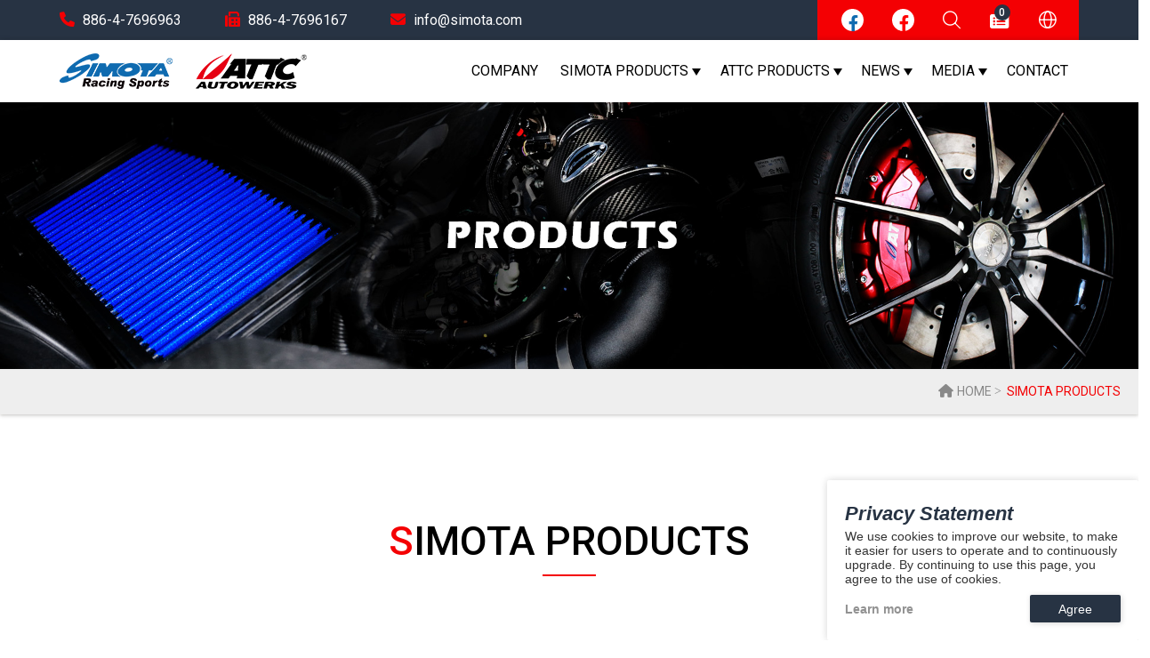

--- FILE ---
content_type: text/html; charset=UTF-8
request_url: https://www.simota.com/en/product/brand/simota-products
body_size: 41422
content:
<!DOCTYPE html>
<html lang="zh-TW">

<head>
    <meta charset="UTF-8" />
    <meta name="viewport" content="width=device-width, initial-scale=1.0" />
    <meta name="format-detection" content="telephone=no" />
    <meta http-equiv="X-UA-Compatible" content="ie=edge" />
    <meta name="keywords" content="" />
    <meta name="description" content="" />
    <meta property="og:type" content="website" />
    <meta property="og:title" content="SIMOTA PRODUCTS" />
    <meta property="og:image" content="https://www.simota.com/storage/settings/jumbotron1.jpg" />
    <!-- At least: 200 x 200, 檔案大小必須小於8mb -->
    <meta property="og:description" content="" />
    <meta property="og:url" content="https://www.simota.com/en/product/brand/simota-products" />
    <meta property="og:site_name" content="SIMOTA PRODUCTS" />
    <title>SIMOTA PRODUCTS</title>

    <link rel="icon" href="/project/images/favicon.ico" type="image/x-icon" />

    <link rel="preload" as="font" href="/project/fonts/fontawesome/fa-solid-900.woff2" type="font/woff2" crossorigin="anonymous" />
    <link rel="preload" as="font" href="/project/fonts/fontawesome/fa-brands-400.woff2" type="font/woff2" crossorigin="anonymous" />
    <link rel="preload" as="font" href="/project/fonts/fontawesome/fa-regular-400.woff2" type="font/woff2" crossorigin="anonymous" />

    <!-- $$$ Basic Structure CSS 1/1 $$$ -->
    <!-- Included CSS of base,layout,modules,state,icon & theme -->
    <link rel="stylesheet" href="/project/css/core.min.css?=202406171052" />
    <!-- Grid system is used from bootstrap v3.4.1 customize in layout.sass -->
    <!-- Fontawesome 5.15.1 in core.sass -->
    <!-- Slick in core.sass -->
    <!-- animate.compact.css v4.1.1 in core.sass -->
    <!-- aos.css 2.3.2 in core.sass -->

        <!-- $$$ Single CSS $$$ -->
    <link rel="stylesheet" href="/project/css/wrapper.min.css?=202406171052" />

    <!-- $$$ Basic Structure JS 1/2 $$$ -->
    <!-- Jquery 3.6.0 -->
    <script defer src="/project/js/jquery-3.6.0.min.js?=202406171052"></script>
    <!-- Google font -->
    <link rel="preconnect" href="https://fonts.googleapis.com">
    <link rel="preconnect" href="https://fonts.gstatic.com" crossorigin>
    <link href="https://fonts.googleapis.com/css2?family=Noto+Sans+TC:wght@300;400;500&family=Roboto:wght@300;400;500&display=swap" rel="stylesheet">
    <!-- Aos.js 2.3.2 -->
    <script defer src="/project/js/aos.js?=202406171052"></script>
    <!-- Swiper 11.1.4 -->
    <script defer src="/project/js/swiper-bundle.min.js?=202406171052"></script>

        <!-- $$$ Single JS $$$ -->
    <script>
        $currentpage = "PRODUCTS"
    </script>

    <!--$$$ Basic Structure JS 2/2 $$$-->
    <script defer src="/project/js/custom.js?=202406171052"></script>

    <script defer src="/js/public.js?=202406171052"></script>
        <script type="application/ld+json">
    {
        "@context": "http://schema.org",
        "@type": "LocalBusiness",
        "name": "Jieh Jia ENTERPRISE Co., Ltd",
            "image": "https://www.simota.com/storage/settings/logo1.png",
            "telephone": "886-4-7696963",
            "email": "info@simota.com",
            "address": {
                "@type": "PostalAddress",
                "streetAddress": "No. 18, Minzhu St., Xiushui Township,",
                "addressLocality": "Changhua County 504009 , Taiwan"
            }
        }
</script>

            <!-- Global site tag (gtag.js) - Google Analytics -->
        <script async src="https://www.googletagmanager.com/gtag/js?id=G-HB2Y6JJMT1"></script>
        <script>
            window.dataLayer = window.dataLayer || [];
            function gtag(){dataLayer.push(arguments);}
            gtag('js', new Date());

            gtag('config', 'G-HB2Y6JJMT1');
        </script>
    
    </head>

<body>

<header>
    <div class="header__blank-space"></div>

    <div class="screenmask zindex-30"></div>

    <div class="site-nav zindex-50">
        <div class="main-menu zindex-40">
            <div class="topnav">
                <div class="topcontact">
                                        <a href="tel:886-4-7696963" class="topcontact__item topcontact__item--tel"><i class="fa-solid fa-phone"></i>886-4-7696963</a>
                                                            <div class="topcontact__item topcontact__item--fax"><i class="fas fa-fax"></i>886-4-7696167</div>
                                                            <a href="mailto:info@simota.com" class="topcontact__item topcontact__item--email"><i class="fas fa-envelope"></i>info@simota.com</a>
                                    </div>
                <div class="funcbtn-group">
                                        <a href="https://www.facebook.com/SIMOTA1991/?locale=zh_TW" target="_blank" rel="noopener noreferrer" class="funcbtn funcbtn--fb funcbtn--fb-simota"><i class="fa-brands fa-facebook-f"></i></a>
                                                            <a href="https://www.facebook.com/ATTCAutowerks/?locale=zh_TW" target="_blank" rel="noopener noreferrer" class="funcbtn funcbtn--fb funcbtn--fb-attc"><i class="fa-brands fa-facebook-f"></i></a>
                                                            <a href="#!" class="funcbtn funcbtn--search"><span class="icon-search"></span>
                        <div class="funcbtn--search__btn"></div>
                        <form action="https://www.simota.com/en/search" method="get" id="form-search" class="searchbox">
                            <input name='s' type="text" placeholder="Search..." autocomplete="off">
                            <div class="searchbox__close"></div>
                        </form>
                    </a>
                                                            <a href="https://www.simota.com/en/inquiry" class="funcbtn funcbtn--inquiry"><i class="fa-solid fa-rectangle-list"></i><span class="num">0</span></a>
                                                            <div class="funcbtn funcbtn--language"><span class="icon-earth"></span>
                        <div id="customselect1" class="js-slt-styleoutter slt-styleoutter-A zindex-50">
                            <div class="slt-style-show slt-style-A-show"></div>
                            <div class="slt-style slt-style-A">
                                                                <div class="slt-style__option slt-style-A__option" data-value="https://www.simota.com/en">
                                    English
                                </div>
                                                                <div class="slt-style__option slt-style-A__option" data-value="https://www.simota.com/cht">
                                    繁體中文
                                </div>
                                                            </div>
                            <select name="" id="" class="is-hidden" onchange="location.href = this.value"></select>
                        </div>
                    </div>
                                   </div>
            </div>
            <nav class="navbar">
                <a href="https://www.simota.com/en" class="logo">
                                        <img src="https://www.simota.com/storage/settings/logo2.png" alt="SIMOTA">
                                                            <img src="https://www.simota.com/storage/settings/logo1.png" alt="ATTC">
                                    </a>
                <div class="menu-toggle zindex-40">
                    <span></span>
                    <span></span>
                    <span></span>
                </div>
                <ul id="menu-on" class="navitem-group zindex-30">
                    <div class="navitem-group__blank-space"></div>
                                        <li class="navhead">
                        <a href="https://www.simota.com/en/company">COMPANY</a>
                    </li>
                                                                                            <li class="navhead">
                                <a href="https://www.simota.com/en/product/brand/simota-products">SIMOTA PRODUCTS</a>
                                <div class="opentoggle">
                                    <div class="sticker-triangle"></div>
                                </div>
                                <ul class="">
                                                                                                                    <li class="navitem sub-navhead">
                                            <a href="https://www.simota.com/en/product/car_type/automotive">Automotive</a>
                                            <div class="opentoggle">
                                                <div class="sticker-triangle"></div>
                                            </div>
                                            <ul class="">
                                                                                                <li class="sub-navitem third-navhead">
                                                    <a href="https://www.simota.com/en/product/high-flow-replacement-air-filter">High Flow Replacement Air Filter</a>
                                                    <div class="opentoggle">
                                                        <div class="sticker-triangle"></div>
                                                    </div>
                                                    <ul>
                                                                                                            </ul>
                                                </li>
                                                                                                <li class="sub-navitem third-navhead">
                                                    <a href="https://www.simota.com/en/product/air-filter">Air Filter</a>
                                                    <div class="opentoggle">
                                                        <div class="sticker-triangle"></div>
                                                    </div>
                                                    <ul>
                                                                                                                <li class="third-navitem">
                                                            <a href="https://www.simota.com/en/product/360o-urethane-air-filter">360º Urethane Air Filter</a>
                                                        </li>
                                                                                                                <li class="third-navitem">
                                                            <a href="https://www.simota.com/en/product/heat-shield-air-filter">Heat Shield Air Filter</a>
                                                        </li>
                                                                                                                <li class="third-navitem">
                                                            <a href="https://www.simota.com/en/product/carbon-fiber-lightweight-filter">Carbon Fiber Lightweight Filter</a>
                                                        </li>
                                                                                                                <li class="third-navitem">
                                                            <a href="https://www.simota.com/en/product/mini-air-filter">Mini Air Filter</a>
                                                        </li>
                                                                                                                <li class="third-navitem">
                                                            <a href="https://www.simota.com/en/product/mushroom-air-filter">Mushroom Air Filter</a>
                                                        </li>
                                                                                                                <li class="third-navitem">
                                                            <a href="https://www.simota.com/en/product/carburetor">Carburetor</a>
                                                        </li>
                                                                                                            </ul>
                                                </li>
                                                                                                <li class="sub-navitem third-navhead">
                                                    <a href="https://www.simota.com/en/product/air-intake-system">Air Intake Systems</a>
                                                    <div class="opentoggle">
                                                        <div class="sticker-triangle"></div>
                                                    </div>
                                                    <ul>
                                                                                                                <li class="third-navitem">
                                                            <a href="https://www.simota.com/en/product/ak-series-heat-shield-intake">AK Series – Heat Shield Intake</a>
                                                        </li>
                                                                                                                <li class="third-navitem">
                                                            <a href="https://www.simota.com/en/product/cf-series-carbon-fiber-aero-form-intake">CF Series - Carbon Fiber Aero Form Intake</a>
                                                        </li>
                                                                                                                <li class="third-navitem">
                                                            <a href="https://www.simota.com/en/product/cb-series-carbon-charger-intake">CB Series - Carbon Charger Intake</a>
                                                        </li>
                                                                                                                <li class="third-navitem">
                                                            <a href="https://www.simota.com/en/product/cb-ii-series-carbon-charger-intake-shark-style">CB II Series - Carbon Charger Intake / Shark Style</a>
                                                        </li>
                                                                                                                <li class="third-navitem">
                                                            <a href="https://www.simota.com/en/product/pts-series-aero-form-intake">PTS Series - Aero Form Intake</a>
                                                        </li>
                                                                                                                <li class="third-navitem">
                                                            <a href="https://www.simota.com/en/product/standard-air-intake-systems">Standard Air Intake Systems</a>
                                                        </li>
                                                                                                                <li class="third-navitem">
                                                            <a href="https://www.simota.com/en/product/particular-air-intake-systems">Particular Air intake Systems</a>
                                                        </li>
                                                                                                                <li class="third-navitem">
                                                            <a href="https://www.simota.com/en/product/universal-air-intake-systems">Universal Air Intake Systems</a>
                                                        </li>
                                                                                                            </ul>
                                                </li>
                                                                                                <li class="sub-navitem third-navhead">
                                                    <a href="https://www.simota.com/en/product/auto-accessories">Auto Accessories</a>
                                                    <div class="opentoggle">
                                                        <div class="sticker-triangle"></div>
                                                    </div>
                                                    <ul>
                                                                                                                <li class="third-navitem">
                                                            <a href="https://www.simota.com/en/product/performance-inlet-pipe">Performance Inlet Pipe</a>
                                                        </li>
                                                                                                                <li class="third-navitem">
                                                            <a href="https://www.simota.com/en/product/blow-off-valve-adapter">Blow Off Valve Adapter</a>
                                                        </li>
                                                                                                                <li class="third-navitem">
                                                            <a href="https://www.simota.com/en/product/3-in-1-performance-oil-filter">3 in 1 Performance Oil Filter</a>
                                                        </li>
                                                                                                                <li class="third-navitem">
                                                            <a href="https://www.simota.com/en/product/air-filter-cover">Air Filter Cover</a>
                                                        </li>
                                                                                                                <li class="third-navitem">
                                                            <a href="https://www.simota.com/en/product/blow-off-value-aluminum-pipe-adapter">Blow off value aluminum pipe adapter</a>
                                                        </li>
                                                                                                                <li class="third-navitem">
                                                            <a href="https://www.simota.com/en/product/reinforced-muffler-rubber-hanger-kit">Reinforced Muffler Rubber Hanger Kit</a>
                                                        </li>
                                                                                                                <li class="third-navitem">
                                                            <a href="https://www.simota.com/en/product/air-filter-adapter">Air Filter Adapter</a>
                                                        </li>
                                                                                                                <li class="third-navitem">
                                                            <a href="https://www.simota.com/en/product/air-intake-rubber-reducer-coupler-1">Air Intake Rubber Reducer Coupler</a>
                                                        </li>
                                                                                                                <li class="third-navitem">
                                                            <a href="https://www.simota.com/en/product/silicone-hose">Silicone Hose</a>
                                                        </li>
                                                                                                                <li class="third-navitem">
                                                            <a href="https://www.simota.com/en/product/silicone-coupler">Silicone Coupler</a>
                                                        </li>
                                                                                                                <li class="third-navitem">
                                                            <a href="https://www.simota.com/en/product/super-spiral-turbo-ventilator">Super Spiral Turbo Ventilator</a>
                                                        </li>
                                                                                                                <li class="third-navitem">
                                                            <a href="https://www.simota.com/en/product/air-filter-cleaner-and-oil-kits">Air Filter Cleaner &amp; Oil Kits</a>
                                                        </li>
                                                                                                            </ul>
                                                </li>
                                                                                                <li class="sub-navitem third-navhead">
                                                    <a href="https://www.simota.com/en/product/turbo-charge-and-boost-pipe">Turbo Charge &amp; Boost Pipe</a>
                                                    <div class="opentoggle">
                                                        <div class="sticker-triangle"></div>
                                                    </div>
                                                    <ul>
                                                                                                            </ul>
                                                </li>
                                                                                            </ul>
                                        </li>
                                                                                <li class="navitem sub-navhead">
                                            <a href="https://www.simota.com/en/product/car_type/motorcycle">Motorcycle</a>
                                            <div class="opentoggle">
                                                <div class="sticker-triangle"></div>
                                            </div>
                                            <ul class="">
                                                                                                <li class="sub-navitem third-navhead">
                                                    <a href="https://www.simota.com/en/product/air-filter-1">Air Filter</a>
                                                    <div class="opentoggle">
                                                        <div class="sticker-triangle"></div>
                                                    </div>
                                                    <ul>
                                                                                                                <li class="third-navitem">
                                                            <a href="https://www.simota.com/en/product/high-flow-replacement-air-filter-1">High Flow Replacement Air Filter</a>
                                                        </li>
                                                                                                                <li class="third-navitem">
                                                            <a href="https://www.simota.com/en/product/universal-air-filter-1">Universal Air Filter</a>
                                                        </li>
                                                                                                            </ul>
                                                </li>
                                                                                                <li class="sub-navitem third-navhead">
                                                    <a href="https://www.simota.com/en/product/accessories">Accessories</a>
                                                    <div class="opentoggle">
                                                        <div class="sticker-triangle"></div>
                                                    </div>
                                                    <ul>
                                                                                                                <li class="third-navitem">
                                                            <a href="https://www.simota.com/en/product/carbon-fiber-mirror">Carbon Fiber Mirror</a>
                                                        </li>
                                                                                                                <li class="third-navitem">
                                                            <a href="https://www.simota.com/en/product/cleaning-kit">Cleaning Kit</a>
                                                        </li>
                                                                                                                <li class="third-navitem">
                                                            <a href="https://www.simota.com/en/product/pre-filter">Pre-Filter</a>
                                                        </li>
                                                                                                            </ul>
                                                </li>
                                                                                            </ul>
                                        </li>
                                                                                                            </ul>
                            </li>
                                                    <li class="navhead">
                                <a href="https://www.simota.com/en/product/brand/attc-products">ATTC PRODUCTS</a>
                                <div class="opentoggle">
                                    <div class="sticker-triangle"></div>
                                </div>
                                <ul class="">
                                                                                                                    <li class="navitem sub-navhead">
                                            <a href="https://www.simota.com/en/product/car_type/Automotive">Automotive</a>
                                            <div class="opentoggle">
                                                <div class="sticker-triangle"></div>
                                            </div>
                                            <ul class="">
                                                                                                <li class="sub-navitem third-navhead">
                                                    <a href="https://www.simota.com/en/product/forged-monoblock-brake-caliper-kits">Forged Monoblock Brake Caliper Kits</a>
                                                    <div class="opentoggle">
                                                        <div class="sticker-triangle"></div>
                                                    </div>
                                                    <ul>
                                                                                                            </ul>
                                                </li>
                                                                                                <li class="sub-navitem third-navhead">
                                                    <a href="https://www.simota.com/en/product/oem-performance-pads">OEM Performance Pads</a>
                                                    <div class="opentoggle">
                                                        <div class="sticker-triangle"></div>
                                                    </div>
                                                    <ul>
                                                                                                            </ul>
                                                </li>
                                                                                                <li class="sub-navitem third-navhead">
                                                    <a href="https://www.simota.com/en/product/brake-pads">Brake Pads</a>
                                                    <div class="opentoggle">
                                                        <div class="sticker-triangle"></div>
                                                    </div>
                                                    <ul>
                                                                                                            </ul>
                                                </li>
                                                                                            </ul>
                                        </li>
                                                                                <li class="navitem sub-navhead">
                                            <a href="https://www.simota.com/en/product/car_type/motorcycle-1">Motorcycle</a>
                                            <div class="opentoggle">
                                                <div class="sticker-triangle"></div>
                                            </div>
                                            <ul class="">
                                                                                                <li class="sub-navitem third-navhead">
                                                    <a href="https://www.simota.com/en/product/brake-calipers">Brake Calipers</a>
                                                    <div class="opentoggle">
                                                        <div class="sticker-triangle"></div>
                                                    </div>
                                                    <ul>
                                                                                                            </ul>
                                                </li>
                                                                                            </ul>
                                        </li>
                                                                                                            </ul>
                            </li>
                                                                                    <li class="navhead">
                        <a href="https://www.simota.com/en/news">NEWS</a>
                        <div class="opentoggle">
                            <div class="sticker-triangle"></div>
                        </div>
                        <ul class="">
                                                        <li class="navitem">
                                <a href="https://www.simota.com/en/news/news">News</a>
                            </li>
                                                        <li class="navitem">
                                <a href="https://www.simota.com/en/news/exhibition">Exhibition</a>
                            </li>
                                                    </ul>
                    </li>
                                                            
                    <li class="navhead">
                        <a   href="https://www.simota.com/en/video"  >MEDIA</a>
                        <div class="opentoggle">
                            <div class="sticker-triangle"></div>
                        </div>
                        <ul class="">
                                                        <li class="navitem">
                                <a href="https://www.simota.com/en/video">VIDEO</a>
                            </li>
                                                                                        <li class="navitem">
                                    <a href="https://www.simota.com/en/album">ALBUM</a>
                                </li>
                                                    </ul>
                    </li>

                                        <li class="navhead">
                        <a href="https://www.simota.com/en/contact">CONTACT</a>
                    </li>
                                   </ul>
            </nav>
        </div>
    </div>

        <!-- Start Banner -->
    <div class="banner">
        <img src="https://www.simota.com/storage/files/46-3.jpg" alt="products" class="banner__img">
    </div>
    <!-- End Banner -->
</header>

    <section>
        <div class="breadcrumb-outer u-clearfix">
            <div class="container">
                <nav aria-label="breadcrumb">
                    <ol class="breadcrumb">
                        <li class="breadcrumb-item">
                            <a href="https://www.simota.com/en"><i class="fas fa-home"></i>HOME</a>
                        </li>
                        <li class="breadcrumb-item active" aria-current="page">
                            SIMOTA PRODUCTS
                        </li>
                    </ol>
                </nav>
            </div>
        </div>

        <div class="wrapper-products">
            <div class="container">
                <div class="flexCC">
                    <div class="page-heading">
                        SIMOTA PRODUCTS
                    </div>
                </div>
            </div>

            <!-- Start Searcharea -->
    <div id="app" class="searcharea">
        <div class="container">
            <div class="tabbox tabbox-searcharea" data-current="1">
                <div class="tabbox__mothers">
                                        <div class="tabbox__mother">
                        SIMOTA PRODUCTS
                    </div>
                                        <div class="tabbox__mother">
                        ATTC PRODUCTS
                    </div>
                                    </div>
                <div class="tabbox__children">
                                            <search-bar search-link='https://www.simota.com/en/search' :brand='1'  lang='en'></search-bar>
                                            <search-bar search-link='https://www.simota.com/en/search' :brand='2'  lang='en'></search-bar>
                                    </div>
            </div>
        </div>
    </div>
    <!-- End Searcharea -->

            <div class="block-products">
                                                            <div class="block-products__automotive" style="background-image:url('https://www.simota.com/storage/files/simota_1.png')">
                            <div class="title" data-aos="fade">Automotive</div>
                            <div class="context" data-aos="fade" ></div>
                            <a href="https://www.simota.com/en/product/car_type/automotive" class="btn btn-A btn-A--ghost block-products__btn" data-aos="fade">
                                <div class="btn-A__text">
                                    View More
                                </div>
                            </a>
                            <img src="/project/images/products/car.png" alt="car" class="car" data-aos="fade-down-left">
                        </div>
                                                                                 <div class="block-products__motorcycle" style="background-image:url('https://www.simota.com/storage/files/simota.png')">
                            <div class="title" data-aos="fade">
                                Motorcycle
                            </div>
                            <div class="context" data-aos="fade">
                                
                           </div>
                            <a href="https://www.simota.com/en/product/car_type/motorcycle" class="btn btn-A btn-A--ghost block-products__btn" data-aos="fade">
                                <div class="btn-A__text">
                                    View More
                                </div>
                            </a>
                            <img src="/project/images/products/motorcycle.png" alt="motorcycle" class="motorcycle" data-aos="fade-down-left">
                        </div>
                                                </div>
        </div>

    </section>

<footer>
    <div id="block-policy" class="block-policy--en"></div>

    <!-- Start Videowindow -->
    <div class="videowindow">
        <div class="videowindow__close" onclick="closeVideoWindow()"><i class="fa-solid fa-xmark"></i></div>
        <div class="videowindow__iframe-outer">
        </div>
    </div>
    <!-- End Videowindow -->

    <div class="footer">
        <div class="container">
            <div class="footer__top">
                <div class="footerlogo-group">
                                        <img src="https://www.simota.com/storage/settings/index-p-logo2.png" alt="SIMOTA Racing Sports" class="footerlogo">
                                                            <img src="https://www.simota.com/storage/settings/footerlogo1.png" alt="ATTC AUTOWEAKS" class="footerlogo">
                                    </div>
                <div class="footer__content">
                    <div class="info-group">

                        <div class="compinfo">
                             <div class="compinfo__name">Jieh Jia ENTERPRISE Co., Ltd</div>                                                         <a  href="https://goo.gl/maps/CdMxKr4LhNYjYfWGA"  target="_blank" rel="noopener noreferrer" class="compinfo__addr"><i class="fas fa-map-marker-alt"></i>No. 18, Minzhu St., Xiushui Township,  Changhua County 504009 , Taiwan</a>
                                                    </div>

                        <div class="contactinfo">
                                                        <a href="tel:886-4-7696963" class="contactinfo__item"><i class="fa-solid fa-phone"></i>886-4-7696963</a>
                                                                                        <div class="contactinfo__item"><i class="fas fa-fax"></i>886-4-7696167</div>
                                                                                    <a href="mailto:info@simota.com" class="contactinfo__item"><i class="fas fa-envelope"></i>info@simota.com</a>
                                                    </div>
                    </div>
                    <nav class="footermenu">
                                                <a href="https://www.simota.com/en/company" class="footermenu__item">COMPANY</a>
                                                                                                            <a href="https://www.simota.com/en/product/brand/simota-products" class="footermenu__item">SIMOTA PRODUCTS</a>
                                                            <a href="https://www.simota.com/en/product/brand/attc-products" class="footermenu__item">ATTC PRODUCTS</a>
                                                                                                        <a href="https://www.simota.com/en/news" class="footermenu__item">NEWS</a>
                                                                                                                        <a href="https://www.simota.com/en/video" class="footermenu__item">VIDEO</a>
                                                                        <a href="https://www.simota.com/en/contact" class="footermenu__item">CONTACT</a>
                                            </nav>
                </div>
            </div>
        </div>
        <div class="footer__line"></div>
        <div class="footer__bottom">
            <div class="container">
                <div class="socialbtn-group">
                                        <a href="https://www.facebook.com/SIMOTA1991/?locale=zh_TW" target="_blank" rel="noopener noreferrer" class="socialbtn socialbtn--fb socialbtn--fb-simota"><i class="fa-brands fa-facebook-f"></i></a>
                                                            <a href="https://www.facebook.com/ATTCAutowerks/?locale=zh_TW" target="_blank" rel="noopener noreferrer" class="socialbtn socialbtn--fb socialbtn--fb-attc"><i class="fa-brands fa-facebook-f"></i></a>
                                                            <a href="https://www.youtube.com/channel/UCC7JWrLxzOgLo7cJMPMkq5w" target="_blank" rel="noopener noreferrer" class="socialbtn socialbtn--yt"><i class="fa-brands fa-youtube"></i></a>
                                    </div>
                <div class="copyright">© <span id="copyrightYear">203</span>   Jieh Jia Enterprise Co., Ltd. All rights reserved. </div>
            </div>
        </div>
    </div>
</footer>

</body>

</html>


--- FILE ---
content_type: text/css
request_url: https://www.simota.com/project/css/core.min.css?=202406171052
body_size: 302570
content:
/*! normalize.css v8.0.1 | MIT License | github.com/necolas/normalize.css */html{line-height:1.15;-webkit-text-size-adjust:100%}body{margin:0;padding:0}main{display:block}h1{font-size:2em;margin:.67em 0}hr{box-sizing:content-box;height:0;overflow:visible}pre{font-family:monospace,monospace;font-size:1em}a{background-color:rgba(0,0,0,0);text-decoration:none}a:focus,a:hover{text-decoration:none}abbr[title]{border-bottom:none;text-decoration:underline;text-decoration:underline dotted}b,strong{font-weight:bolder}code,kbd,samp{font-family:monospace,monospace;font-size:1em}small{font-size:80%}sub,sup{font-size:75%;line-height:0;position:relative;vertical-align:baseline}sub{bottom:-0.25em}sup{top:-0.5em}img{border-style:none}button,input,optgroup,select,textarea{font-family:inherit;font-size:100%;margin:0}button,input{overflow:visible}button,select{text-transform:none}button,[type=button],[type=reset],[type=submit]{-webkit-appearance:button}button::-moz-focus-inner,[type=button]::-moz-focus-inner,[type=reset]::-moz-focus-inner,[type=submit]::-moz-focus-inner{border-style:none;padding:0}button:-moz-focusring,[type=button]:-moz-focusring,[type=reset]:-moz-focusring,[type=submit]:-moz-focusring{outline:1px dotted ButtonText}fieldset{padding:.35em .75em .625em}legend{box-sizing:border-box;color:inherit;display:table;max-width:100%;padding:0;white-space:normal}progress{vertical-align:baseline}textarea{overflow:auto}[type=checkbox],[type=radio]{box-sizing:border-box;padding:0}[type=number]::-webkit-inner-spin-button,[type=number]::-webkit-outer-spin-button{height:auto}[type=search]{-webkit-appearance:textfield;outline-offset:-2px}[type=search]::-webkit-search-decoration{-webkit-appearance:none}::-webkit-file-upload-button{-webkit-appearance:button;font:inherit}details{display:block}summary{display:list-item}template{display:none}[hidden]{display:none}html,body{width:100%;height:100%}section{min-height:63vh}input[type=checkbox]{appearance:auto;-webkit-appearance:auto;-moz-appearance:auto;-o-appearance:auto}input[type=submit]{outline:0px;border:0px;border-radius:0px}button{outline:0;background-color:rgba(0,0,0,0)}button,input,optgroup,select,textarea{color:inherit;font:inherit;line-height:normal;margin:0}button,select{text-transform:none}hr{margin-top:4px;margin-bottom:4px;border:0;border-top:1px solid #dedede}ol{margin-top:2px;margin-bottom:2px}a:focus{outline:0px}select::-ms-expand{display:none}*{position:relative;box-sizing:border-box;word-wrap:break-word;word-break:normal}.u-clearfix::before,.u-clearfix::after{content:"";display:block;clear:both}.u-text-300{font-weight:300}.u-text-400{font-weight:400}.u-text-500{font-weight:500}.u-text-600{font-weight:600}.u-text-italic{font-style:italic}.u-resize-none{resize:none}.u-overauto{overflow:auto}.u-overhidden{overflow:hidden}.u-text-left{text-align:left}.u-text-center{text-align:center}.u-text-right{text-align:right}.u-text-underline{text-decoration:underline}.u-text-linethrough{text-decoration:linethrough}.u-vertical-middle{vertical-align:middle}.u-vertical-top{vertical-align:top}.u-vertical-bottom{vertical-align:bottom}.u-marginauto{margin-left:auto;margin-right:auto}.u-Pseudonone::before,.u-Pseudonone::after{display:none !important;content:none !important}.u-cursor-text{cursor:text}.u-cursor-pointer{cursor:pointer}.u-hover-7:hover{opacity:.7}.u-hover-8:hover{opacity:.8}.u-inherit{color:inherit;background-color:inherit}.u-ls1{letter-spacing:1px}.u-ls2{letter-spacing:2px}#at4-share,#at4-thankyou,#at-share-dock,.at-share-dock-outer{display:none !important}.u-text-ff2{font-family:"Roboto",sans-serif}html,body{font-family:"Roboto","Noto Sans TC",sans-serif}html,body{font-size:16px}h1,h2,h3,h4,h5,h6{margin:0;padding:0}h1{font-size:30px;font-weight:inherit}@media(max-width: 1269px){h1{font-size:26px}}h2{font-size:25px;font-weight:inherit}@media(max-width: 1269px){h2{font-size:21px}}h3{font-size:20px;font-weight:inherit}@media(max-width: 1269px){h3{font-size:18px}}h4{font-size:18px;font-weight:inherit}@media(max-width: 1269px){h4{font-size:16px}}h5{font-size:16px;font-weight:inherit}@media(max-width: 1269px){h5{font-size:14px}}h6{font-size:14px;font-weight:inherit}@media(max-width: 1269px){h6{font-size:14px}}p{font-weight:400;font-size:16px;letter-spacing:0;line-height:1.5}.bg-color--primary{background-color:#f40003 !important}.bg-color--primarylight{background-color:#b2aacd !important}.bg-color--primarydark{background-color:#674d8c !important}.bg-color--secondary{background-color:#273343 !important}.bg-color--secondarylight{background-color:#68717c !important}.bg-color--secondarydark{background-color:#4e381c !important}.bg-color--blue{background-color:#0f6bb0 !important}.bg-color--gray{background-color:#929292 !important}.bg-color--white{background-color:#fff !important}.bg-color--black{background-color:#000 !important}.color--primary{color:#f40003 !important}.color--primarylight{color:#b2aacd !important}.color--primarydark{color:#674d8c !important}.color--secondary{color:#273343 !important}.color--secondarylight{color:#68717c !important}.color--secondarydark{color:#4e381c !important}.color--gray{color:#929292 !important}.color--lightgray{color:#dedede !important}.color--red{color:red !important}.color--blue{color:#0f6bb0 !important}.color--contentblack{color:#080808 !important}.color--white{color:#fff !important}.color--black{color:#000 !important}.bg-color--whatliesbeyond{background:linear-gradient(45deg, #F0F2F0, #000C40)}.theme-dark .bg-color--primary{background-color:#322b3d !important}.theme-dark .bg-color--primarylight{background-color:#2f2d35 !important}input,select,textarea{display:inline-block;border-radius:2px;vertical-align:middle}input:focus,select:focus,textarea:focus{outline:0}button{display:inline-block;zoom:1;line-height:normal;white-space:nowrap;vertical-align:middle;text-align:center;cursor:pointer;user-drag:none;user-select:none;-webkit-box-sizing:border-box;box-sizing:border-box;border-style:none;border-width:none}button:active{box-shadow:none;border-style:none;border-width:none}table{border-collapse:collapse;width:100%}td,th{border:1px solid #ddd;padding:8px;text-align:center}ul{margin:20px 0;padding:0;list-style-type:disc}ul li{padding-left:2px}.editor{color:#080808}.editor img,.editor video{max-width:100%;height:auto}.editor iframe{max-width:100%;height:auto !important;aspect-ratio:16/9}.editor p{margin:0;font-weight:400;font-size:16px;letter-spacing:0;line-height:1.5}.editor ul{margin:0 0;padding:0;list-style-type:none}.editor ul li{padding-left:17px;margin:0 0;font-weight:400;line-height:1.15;font-size:16px;letter-spacing:0px;line-height:1.625}.editor ul li::before{content:"";display:block;width:7px;height:7px;background-color:#f40003;position:absolute;top:11px;left:1px}.editor ol{margin:0;padding-left:18px}.editor ol li{padding-left:2px;margin:0 0;font-weight:400;line-height:1.15;font-size:16px;letter-spacing:0px;line-height:1.625}.editor .title{color:#273343;line-height:1.25;font-size:1.5em}.editor .subtitle{color:#273343;line-height:1.25;font-size:1.25em}.editor table th{background-color:#f40003;color:#fff;font-weight:500;font-size:1.125em}.editor a{text-decoration:underline;line-height:1.5}.editor a:hover{opacity:.8}.db{display:block}.dib{display:inline-block}.bd{border:1px solid #000}.h100{height:100% !important}.w100{width:100% !important}.maxw100{max-width:100% !important}.maxh100{max-height:100% !important}.poe{position:relative}.flexLC{display:flex !important;justify-content:flex-start !important;align-items:center !important}.flexLT{display:flex !important;justify-content:flex-start !important;align-items:flex-start !important}.flexRC{display:flex !important;justify-content:flex-end !important;align-items:center !important}.flexCC{display:flex !important;justify-content:center !important;align-items:center !important}.flexSB{display:flex !important;justify-content:space-between !important;align-items:center !important}.flexSA{display:flex !important;justify-content:space-around !important;align-items:center !important}.flexSE{display:flex !important;justify-content:space-evenly !important;align-items:center !important}.flexCCC{display:flex !important;justify-content:center !important;align-items:center !important;flex-direction:column !important}.flexWrap{flex-wrap:wrap !important}.flexDirRow{flex-direction:row !important}.flexDirColumn{flex-direction:column !important}.flexLCC{display:flex !important;justify-content:center !important;align-items:flex-start !important;flex-direction:column !important}.flexRCC{display:flex !important;justify-content:center !important;align-items:flex-end !important;flex-direction:column !important}.flexDirRow-rev{flex-direction:row-reverse !important}.flexDirColumn-rev{flex-direction:column-reverse !important}@media(max-width: 1269px){.flexLT-md{display:flex !important;justify-content:flex-start !important;align-items:flex-start !important;flex-direction:row !important}.flexLC-md{display:flex !important;justify-content:flex-start !important;align-items:center !important;flex-direction:row !important}.flexRC-md{display:flex !important;justify-content:flex-end !important;align-items:center !important;flex-direction:row !important}.flexCC-md{display:flex !important;justify-content:center !important;align-items:center !important;flex-direction:row !important}.flexCCC-md{display:flex !important;justify-content:center !important;align-items:center !important;flex-direction:column !important}.flexLCC-md{display:flex !important;justify-content:center !important;align-items:flex-start !important;flex-direction:column !important}.flexRCC-md{display:flex !important;justify-content:center !important;align-items:flex-end !important;flex-direction:column !important}.flexWrap-md{flex-wrap:wrap !important}}@media(max-width: 767px){.flexLT-sm{display:flex !important;justify-content:flex-start !important;align-items:flex-start !important;flex-direction:row !important}.flexLC-sm{display:flex !important;justify-content:flex-start !important;align-items:center !important;flex-direction:row !important}.flexRC-sm{display:flex !important;justify-content:flex-end !important;align-items:center !important;flex-direction:row !important}.flexCC-sm{display:flex !important;justify-content:center !important;align-items:center !important;flex-direction:row !important}.flexCCC-sm{display:flex !important;justify-content:center !important;align-items:center !important;flex-direction:column !important}.flexLCC-sm{display:flex !important;justify-content:center !important;align-items:flex-start !important;flex-direction:column !important}.flexRCC-sm{display:flex !important;justify-content:center !important;align-items:flex-end !important;flex-direction:column !important}.flexWrap-sm{flex-wrap:wrap !important}}.flexShrink-0{flex-shrink:0 !important}.flexGrow-0{flex-grow:0 !important}.float-left{float:left !important;vertical-align:middle !important;position:relative !important}.float-right{float:right !important;vertical-align:middle !important;position:relative !important}.m-0{margin:0 !important}.mt-0{margin-top:0px !important}.mt-4{margin-top:4px !important}.mt-sm{margin-top:8px !important}.mt-16{margin-top:16px !important}.mt-md{margin-top:24px !important}.mt-lg{margin-top:48px !important}.mt-xl{margin-top:80px !important}.mt-xxl{margin-top:102px !important}.mr-0{margin-right:0px !important}.mr-4{margin-right:4px !important}.mr-sm{margin-right:8px !important}.mr-16{margin-right:16px !important}.mr-md{margin-right:24px !important}.mr-lg{margin-right:48px !important}.mr-xl{margin-right:80px !important}.mr-xxl{margin-right:102px !important}.mb-0{margin-bottom:0px !important}.mb-4{margin-bottom:4px !important}.mb-sm{margin-bottom:8px !important}.mb-16{margin-bottom:16px !important}.mb-md{margin-bottom:24px !important}.mb-lg{margin-bottom:48px !important}.mb-xl{margin-bottom:80px !important}.mb-xxl{margin-bottom:102px !important}.ml-0{margin-left:0px !important}.ml-4{margin-left:4px !important}.ml-sm{margin-left:8px !important}.ml-16{margin-left:16px !important}.ml-md{margin-left:24px !important}.ml-lg{margin-left:48px !important}.ml-xl{margin-left:80px !important}.ml-xxl{margin-left:102px !important}@media(min-width: 1270px){.mt-0-lg-u{margin-top:0px !important}.mb-0-lg-u{margin-bottom:0px !important}.ml-0-lg-u{margin-left:0px !important}.mr-0-lg-u{margin-right:0px !important}}@media(max-width: 1269px){.ml-md-md-d{margin-left:24px !important}.mb-md-md-d{margin-bottom:24px !important}.mr-md-md-d{margin-right:24px !important}.mt-md-md-d{margin-top:24px !important}.ml-sm-md-d{margin-left:8px !important}.mb-sm-md-d{margin-bottom:8px !important}.mr-sm-md-d{margin-right:8px !important}.mt-sm-md-d{margin-top:8px !important}.mt-0-md-d{margin-top:0px !important}.mb-0-md-d{margin-bottom:0px !important}.ml-0-md-d{margin-left:0px !important}.mr-0-md-d{margin-right:0px !important}}@media(min-width: 768px){.mt-0-md-u{margin-top:0px !important}.mb-0-md-u{margin-bottom:0px !important}.mr-0-md-u{margin-right:0px !important}.ml-0-md-u{margin-left:0px !important}}@media(max-width: 767px){.mt-0-sm-d{margin-top:0px !important}.ml-0-sm-d{margin-left:0px !important}.mr-0-sm-d{margin-right:0px !important}.mb-0-sm-d{margin-bottom:0px !important}.ml-lg-sm-d{margin-left:48px !important}.mb-lg-sm-d{margin-bottom:48px !important}.mr-lg-sm-d{margin-right:48px !important}.mt-lg-sm-d{margin-top:48px !important}.ml-md-sm-d{margin-left:24px !important}.mb-md-sm-d{margin-bottom:24px !important}.mr-md-sm-d{margin-right:24px !important}.mt-md-sm-d{margin-top:24px !important}.ml-sm-sm-d{margin-left:8px !important}.mb-sm-sm-d{margin-bottom:8px !important}.mr-sm-sm-d{margin-right:8px !important}.mt-sm-sm-d{margin-top:8px !important}}.p-0{padding:0 !important}.pt-0{padding-top:0px !important}.pt-4{padding-top:4px !important}.pt-sm{padding-top:8px !important}.pt-15{padding-top:15px !important}.pt-16{padding-top:16px !important}.pt-md{padding-top:24px !important}.pt-lg{padding-top:48px !important}.pt-xl{padding-top:80px !important}.pt-xxl{padding-top:102px !important}.pr-0{padding-right:0px !important}.pr-4{padding-right:4px !important}.pr-sm{padding-right:8px !important}.pr-15{padding-right:15px !important}.pr-16{padding-right:16px !important}.pr-md{padding-right:24px !important}.pr-lg{padding-right:48px !important}.pr-xl{padding-right:80px !important}.pr-xxl{padding-right:102px !important}.pb-0{padding-bottom:0px !important}.pb-4{padding-bottom:4px !important}.pb-sm{padding-bottom:8px !important}.pb-15{padding-bottom:15px !important}.pb-16{padding-bottom:16px !important}.pb-md{padding-bottom:24px !important}.pb-lg{padding-bottom:48px !important}.pb-xl{padding-bottom:80px !important}.pb-xxl{padding-bottom:102px !important}.pl-0{padding-left:0px !important}.pl-4{padding-left:4px !important}.pl-sm{padding-left:8px !important}.pl-15{padding-left:15px !important}.pl-16{padding-left:16px !important}.pl-md{padding-left:24px !important}.pl-lg{padding-left:48px !important}.pl-xl{padding-left:80px !important}.pl-xxl{padding-left:102px !important}@media(min-width: 1270px){.pl-0-lg-u{padding-left:0px !important}.pr-0-lg-u{padding-right:0px !important}.pt-0-lg-u{padding-top:0px !important}.pb-0-lg-u{padding-bottom:0px !important}.pl-15-lg-u{padding-left:15px !important}.pr-15-lg-u{padding-right:15px !important}.pt-15-lg-u{padding-top:15px !important}.pb-15-lg-u{padding-bottom:15px !important}.pl-lg-lg-u{padding-left:48px !important}.pr-lg-lg-u{padding-right:48px !important}.pt-lg-lg-u{padding-top:48px !important}.pb-lg-lg-u{padding-bottom:48px !important}.pl-xl-lg-u{padding-left:80px !important}.pr-xl-lg-u{padding-right:80px !important}.pt-xl-lg-u{padding-top:80px !important}.pb-xl-lg-u{padding-bottom:80px !important}}@media(max-width: 1269px){.pr-0-md-d{padding-right:0px !important}.pl-0-md-d{padding-left:0px !important}.pt-0-md-d{padding-top:0px !important}.pb-0-md-d{padding-bottom:0px !important}.pr-15-md-d{padding-right:15px !important}.pl-15-md-d{padding-left:15px !important}.pt-15-md-d{padding-top:15px !important}.pb-15-md-d{padding-bottom:15px !important}}@media(min-width: 768px){.pt-0-md-u{padding-top:0px !important}.pb-0-md-u{padding-bottom:0px !important}.pr-0-md-u{padding-right:0px !important}.pl-0-md-u{padding-left:0px !important}.pt-15-md-u{padding-top:15px !important}.pb-15-md-u{padding-bottom:15px !important}.pr-15-md-u{padding-right:15px !important}.pl-15-md-u{padding-left:15px !important}}@media(max-width: 767px){.pl-0-sm-d{padding-left:0px !important}.pb-0-sm-d{padding-bottom:0px !important}.pr-0-sm-d{padding-right:0px !important}.pt-0-sm-d{padding-top:0px !important}.pl-15-sm-d{padding-left:15px !important}.pb-15-sm-d{padding-bottom:15px !important}.pr-15-sm-d{padding-right:15px !important}.pt-15-sm-d{padding-top:15px !important}.pl-md-sm-d{padding-left:24px !important}.pb-md-sm-d{padding-bottom:24px !important}.pr-md-sm-d{padding-right:24px !important}.pt-md-sm-d{padding-top:24px !important}.pl-sm-sm-d{padding-left:8px !important}.pb-sm-sm-d{padding-bottom:8px !important}.pr-sm-sm-d{padding-right:8px !important}.pt-sm-sm-d{padding-top:8px !important}}@media(max-width: 414px){.pl-0-xs-d{padding-left:0px !important}.pb-0-xs-d{padding-bottom:0px !important}.pr-0-xs-d{padding-right:0px !important}.pt-0-xs-d{padding-top:0px !important}.pl-15-xs-d{padding-left:15px !important}.pb-15-xs-d{padding-bottom:15px !important}.pr-15-xs-d{padding-right:15px !important}.pt-15-xs-d{padding-top:15px !important}}.zindex-0{z-index:0 !important}.zindex-5{z-index:5 !important}.zindex-7{z-index:7 !important}.zindex-10{z-index:10 !important}.zindex-20{z-index:20 !important}.zindex-30{z-index:30 !important}.zindex-40{z-index:40 !important}.zindex-50{z-index:50 !important}.zindex-60{z-index:60 !important}.zindex-70{z-index:70 !important}/*!
 * * Generated using the Bootstrap Customizer (https://getbootstrap.com/docs/3.4/customize/)
 * *//*!
 * * Custom from Bootstrap v3.4.1 (https://getbootstrap.com/)
 * * Copyright 2011-2019 Twitter, Inc.
 * * Licensed under MIT (https://github.com/twbs/bootstrap/blob/master/LICENSE)
 * */.container{padding-right:10px;padding-left:10px;margin-right:auto;margin-left:auto}@media(min-width: 415px){.container{width:375px}}@media(min-width: 768px){.container{width:750px}}@media(min-width: 1270px){.container{width:100%;max-width:1340px}}.container-sm{width:100%;padding-right:10px;padding-left:10px;margin-right:auto;margin-left:auto}@media(min-width: 415px){.container-sm{width:375px}}@media(min-width: 768px){.container-sm{width:750px}}@media(min-width: 1270px){.container-sm{width:100%;max-width:1340px}}.container-md{width:100%;padding-right:10px;padding-left:10px;margin-right:auto;margin-left:auto}@media(min-width: 768px){.container-md{width:750px}}@media(min-width: 1270px){.container-md{width:100%;max-width:1340px}}.container-lg{width:100%;padding-right:10px;padding-left:10px;margin-right:auto;margin-left:auto}@media(min-width: 1270px){.container-lg{width:100%;max-width:1340px}}.container-fluid{padding-right:10px;padding-left:10px;margin-right:auto;margin-left:auto}.row{margin-right:-10px;margin-left:-10px}.row-no-gutters{margin-right:0;margin-left:0}.row-no-gutters [class*=col-]{padding-right:0;padding-left:0}.col-xs-1,.col-sm-1,.col-md-1,.col-lg-1,.col-xs-2,.col-sm-2,.col-md-2,.col-lg-2,.col-xs-3,.col-sm-3,.col-md-3,.col-lg-3,.col-xs-4,.col-sm-4,.col-md-4,.col-lg-4,.col-xs-5,.col-sm-5,.col-md-5,.col-lg-5,.col-xs-6,.col-sm-6,.col-md-6,.col-lg-6,.col-xs-7,.col-sm-7,.col-md-7,.col-lg-7,.col-xs-8,.col-sm-8,.col-md-8,.col-lg-8,.col-xs-9,.col-sm-9,.col-md-9,.col-lg-9,.col-xs-10,.col-sm-10,.col-md-10,.col-lg-10,.col-xs-11,.col-sm-11,.col-md-11,.col-lg-11,.col-xs-12,.col-sm-12,.col-md-12,.col-lg-12{position:relative;min-height:1px;padding-right:15px;padding-left:15px}.col-xs-1,.col-xs-2,.col-xs-3,.col-xs-4,.col-xs-5,.col-xs-6,.col-xs-7,.col-xs-8,.col-xs-9,.col-xs-10,.col-xs-11,.col-xs-12{float:left}.col-xs-12{width:100%}.col-xs-11{width:91.66666667%}.col-xs-10{width:83.33333333%}.col-xs-9{width:75%}.col-xs-8{width:66.66666667%}.col-xs-7{width:58.33333333%}.col-xs-6{width:50%}.col-xs-5{width:41.66666667%}.col-xs-4{width:33.33333333%}.col-xs-3{width:25%}.col-xs-2{width:16.66666667%}.col-xs-1{width:8.33333333%}.col-xs-pull-12{right:100%}.col-xs-pull-11{right:91.66666667%}.col-xs-pull-10{right:83.33333333%}.col-xs-pull-9{right:75%}.col-xs-pull-8{right:66.66666667%}.col-xs-pull-7{right:58.33333333%}.col-xs-pull-6{right:50%}.col-xs-pull-5{right:41.66666667%}.col-xs-pull-4{right:33.33333333%}.col-xs-pull-3{right:25%}.col-xs-pull-2{right:16.66666667%}.col-xs-pull-1{right:8.33333333%}.col-xs-pull-0{right:auto}.col-xs-push-12{left:100%}.col-xs-push-11{left:91.66666667%}.col-xs-push-10{left:83.33333333%}.col-xs-push-9{left:75%}.col-xs-push-8{left:66.66666667%}.col-xs-push-7{left:58.33333333%}.col-xs-push-6{left:50%}.col-xs-push-5{left:41.66666667%}.col-xs-push-4{left:33.33333333%}.col-xs-push-3{left:25%}.col-xs-push-2{left:16.66666667%}.col-xs-push-1{left:8.33333333%}.col-xs-push-0{left:auto}.col-xs-offset-12{margin-left:100%}.col-xs-offset-11{margin-left:91.66666667%}.col-xs-offset-10{margin-left:83.33333333%}.col-xs-offset-9{margin-left:75%}.col-xs-offset-8{margin-left:66.66666667%}.col-xs-offset-7{margin-left:58.33333333%}.col-xs-offset-6{margin-left:50%}.col-xs-offset-5{margin-left:41.66666667%}.col-xs-offset-4{margin-left:33.33333333%}.col-xs-offset-3{margin-left:25%}.col-xs-offset-2{margin-left:16.66666667%}.col-xs-offset-1{margin-left:8.33333333%}.col-xs-offset-0{margin-left:0%}@media(min-width: 415px){.col-sm-1,.col-sm-2,.col-sm-3,.col-sm-4,.col-sm-5,.col-sm-6,.col-sm-7,.col-sm-8,.col-sm-9,.col-sm-10,.col-sm-11,.col-sm-12{float:left}.col-sm-12{width:100%}.col-sm-11{width:91.66666667%}.col-sm-10{width:83.33333333%}.col-sm-9{width:75%}.col-sm-8{width:66.66666667%}.col-sm-7{width:58.33333333%}.col-sm-6{width:50%}.col-sm-5{width:41.66666667%}.col-sm-4{width:33.33333333%}.col-sm-3{width:25%}.col-sm-2{width:16.66666667%}.col-sm-1{width:8.33333333%}.col-sm-pull-12{right:100%}.col-sm-pull-11{right:91.66666667%}.col-sm-pull-10{right:83.33333333%}.col-sm-pull-9{right:75%}.col-sm-pull-8{right:66.66666667%}.col-sm-pull-7{right:58.33333333%}.col-sm-pull-6{right:50%}.col-sm-pull-5{right:41.66666667%}.col-sm-pull-4{right:33.33333333%}.col-sm-pull-3{right:25%}.col-sm-pull-2{right:16.66666667%}.col-sm-pull-1{right:8.33333333%}.col-sm-pull-0{right:auto}.col-sm-push-12{left:100%}.col-sm-push-11{left:91.66666667%}.col-sm-push-10{left:83.33333333%}.col-sm-push-9{left:75%}.col-sm-push-8{left:66.66666667%}.col-sm-push-7{left:58.33333333%}.col-sm-push-6{left:50%}.col-sm-push-5{left:41.66666667%}.col-sm-push-4{left:33.33333333%}.col-sm-push-3{left:25%}.col-sm-push-2{left:16.66666667%}.col-sm-push-1{left:8.33333333%}.col-sm-push-0{left:auto}.col-sm-offset-12{margin-left:100%}.col-sm-offset-11{margin-left:91.66666667%}.col-sm-offset-10{margin-left:83.33333333%}.col-sm-offset-9{margin-left:75%}.col-sm-offset-8{margin-left:66.66666667%}.col-sm-offset-7{margin-left:58.33333333%}.col-sm-offset-6{margin-left:50%}.col-sm-offset-5{margin-left:41.66666667%}.col-sm-offset-4{margin-left:33.33333333%}.col-sm-offset-3{margin-left:25%}.col-sm-offset-2{margin-left:16.66666667%}.col-sm-offset-1{margin-left:8.33333333%}.col-sm-offset-0{margin-left:0%}}@media(min-width: 768px){.col-md-1,.col-md-2,.col-md-3,.col-md-4,.col-md-5,.col-md-6,.col-md-7,.col-md-8,.col-md-9,.col-md-10,.col-md-11,.col-md-12{float:left}.col-md-12{width:100%}.col-md-11{width:91.66666667%}.col-md-10{width:83.33333333%}.col-md-9{width:75%}.col-md-8{width:66.66666667%}.col-md-7{width:58.33333333%}.col-md-6{width:50%}.col-md-5{width:41.66666667%}.col-md-4{width:33.33333333%}.col-md-3{width:25%}.col-md-2{width:16.66666667%}.col-md-1{width:8.33333333%}.col-md-pull-12{right:100%}.col-md-pull-11{right:91.66666667%}.col-md-pull-10{right:83.33333333%}.col-md-pull-9{right:75%}.col-md-pull-8{right:66.66666667%}.col-md-pull-7{right:58.33333333%}.col-md-pull-6{right:50%}.col-md-pull-5{right:41.66666667%}.col-md-pull-4{right:33.33333333%}.col-md-pull-3{right:25%}.col-md-pull-2{right:16.66666667%}.col-md-pull-1{right:8.33333333%}.col-md-pull-0{right:auto}.col-md-push-12{left:100%}.col-md-push-11{left:91.66666667%}.col-md-push-10{left:83.33333333%}.col-md-push-9{left:75%}.col-md-push-8{left:66.66666667%}.col-md-push-7{left:58.33333333%}.col-md-push-6{left:50%}.col-md-push-5{left:41.66666667%}.col-md-push-4{left:33.33333333%}.col-md-push-3{left:25%}.col-md-push-2{left:16.66666667%}.col-md-push-1{left:8.33333333%}.col-md-push-0{left:auto}.col-md-offset-12{margin-left:100%}.col-md-offset-11{margin-left:91.66666667%}.col-md-offset-10{margin-left:83.33333333%}.col-md-offset-9{margin-left:75%}.col-md-offset-8{margin-left:66.66666667%}.col-md-offset-7{margin-left:58.33333333%}.col-md-offset-6{margin-left:50%}.col-md-offset-5{margin-left:41.66666667%}.col-md-offset-4{margin-left:33.33333333%}.col-md-offset-3{margin-left:25%}.col-md-offset-2{margin-left:16.66666667%}.col-md-offset-1{margin-left:8.33333333%}.col-md-offset-0{margin-left:0%}}@media(min-width: 1270px){.col-lg-1,.col-lg-2,.col-lg-3,.col-lg-4,.col-lg-5,.col-lg-6,.col-lg-7,.col-lg-8,.col-lg-9,.col-lg-10,.col-lg-11,.col-lg-12{float:left}.col-lg-12{width:100%}.col-lg-11{width:91.66666667%}.col-lg-10{width:83.33333333%}.col-lg-9{width:75%}.col-lg-8{width:66.66666667%}.col-lg-7{width:58.33333333%}.col-lg-6{width:50%}.col-lg-5{width:41.66666667%}.col-lg-4{width:33.33333333%}.col-lg-3{width:25%}.col-lg-2{width:16.66666667%}.col-lg-1{width:8.33333333%}.col-lg-pull-12{right:100%}.col-lg-pull-11{right:91.66666667%}.col-lg-pull-10{right:83.33333333%}.col-lg-pull-9{right:75%}.col-lg-pull-8{right:66.66666667%}.col-lg-pull-7{right:58.33333333%}.col-lg-pull-6{right:50%}.col-lg-pull-5{right:41.66666667%}.col-lg-pull-4{right:33.33333333%}.col-lg-pull-3{right:25%}.col-lg-pull-2{right:16.66666667%}.col-lg-pull-1{right:8.33333333%}.col-lg-pull-0{right:auto}.col-lg-push-12{left:100%}.col-lg-push-11{left:91.66666667%}.col-lg-push-10{left:83.33333333%}.col-lg-push-9{left:75%}.col-lg-push-8{left:66.66666667%}.col-lg-push-7{left:58.33333333%}.col-lg-push-6{left:50%}.col-lg-push-5{left:41.66666667%}.col-lg-push-4{left:33.33333333%}.col-lg-push-3{left:25%}.col-lg-push-2{left:16.66666667%}.col-lg-push-1{left:8.33333333%}.col-lg-push-0{left:auto}.col-lg-offset-12{margin-left:100%}.col-lg-offset-11{margin-left:91.66666667%}.col-lg-offset-10{margin-left:83.33333333%}.col-lg-offset-9{margin-left:75%}.col-lg-offset-8{margin-left:66.66666667%}.col-lg-offset-7{margin-left:58.33333333%}.col-lg-offset-6{margin-left:50%}.col-lg-offset-5{margin-left:41.66666667%}.col-lg-offset-4{margin-left:33.33333333%}.col-lg-offset-3{margin-left:25%}.col-lg-offset-2{margin-left:16.66666667%}.col-lg-offset-1{margin-left:8.33333333%}.col-lg-offset-0{margin-left:0%}}.clearfix:before,.clearfix:after,.container:before,.container:after,.container-fluid:before,.container-fluid:after,.row:before,.row:after{display:table;content:" "}.clearfix:after,.container:after,.container-fluid:after,.row:after{clear:both}.center-block{display:block;margin-right:auto;margin-left:auto}.pull-right{float:right !important}.pull-left{float:left !important}.btn{display:inline-block;font-size:16px;letter-spacing:normal;vertical-align:center;text-align:center;cursor:pointer;-moz-user-select:none;-webkit-user-select:none;-ms-user-select:none;user-select:none;-webkit-user-drag:none;-moz-user-drag:none;-ms-user-drag:none}.btn.btn-A{width:190px;height:47px;border-radius:5px;background-color:#f40003;color:#fff}@media(max-width: 1269px){.btn.btn-A{width:152px;height:37.6px}}@media(max-width: 767px){.btn.btn-A{width:114px;height:28.2px;font-size:14px}}.btn.btn-A .btn-A__text{display:flex;justify-content:center;align-items:center;width:100%;height:100%}.btn.btn-A .btn-A__text::after{content:"";display:block;width:0;height:0;border-style:solid;border-width:6.5px 0 6.5px 11px;border-color:rgba(0,0,0,0) rgba(0,0,0,0) rgba(0,0,0,0) #fff;margin-left:34px;transform:translateX(0);transition:.3s all}@media(max-width: 767px){.btn.btn-A .btn-A__text::after{margin-left:14px;zoom:.8}}.btn.btn-A:hover{filter:brightness(1.05)}.btn.btn-A:hover .btn-A__text::after{transform:translateX(10px)}@media(max-width: 767px){.btn.btn-A:hover .btn-A__text::after{transform:translateX(4px)}}.btn.btn-A.btn-A--ghost{border:1px solid #fff;background-color:rgba(0,0,0,0)}.btn.btn-B{width:190px;height:47px;border-radius:5px;background-color:#f40003;color:#fff}.btn.btn-B span{display:inline-block;margin-left:25px;top:1px;transform:scale(1);transition:.3s all}.btn.btn-B:hover{opacity:.9}.btn.btn-B:hover span{transform:scale(1.3)}.btn.btn-C{width:190px;height:47px;line-height:47px;border-radius:5px;background-color:#f40003;color:#fff}.btn.btn-C:hover{opacity:.9}.btn.btn-C:hover span{transform:scale(1.3)}.btn.btn-D{width:220px;height:47px;line-height:47px;border-radius:5px;font-size:18px;background-color:#f40003;color:#fff;transition:.3s all}@media(max-width: 1269px){.btn.btn-D{width:152px;height:37.6px;line-height:37.6px}}@media(max-width: 767px){.btn.btn-D{width:133px;height:34px;line-height:34px;font-size:14px;font-size:14px}}.btn.btn-D span,.btn.btn-D i{display:inline-block;margin-left:48px;transform:scale(1);transition:.3s all}@media(max-width: 1269px){.btn.btn-D span,.btn.btn-D i{margin-left:38px}}@media(max-width: 767px){.btn.btn-D span,.btn.btn-D i{margin-left:28px}}.btn.btn-D.btn-D--gray{background-color:#a0a0a0}.btn.btn-D:hover{filter:brightness(1.1)}.btn.btn-D:hover span,.btn.btn-D:hover i{transform:scale(1.3)}.btn.btn-inquiry{font-size:16px;font-weight:500;color:#fff;background-color:#f40003;width:260px;padding:11px 0;border-radius:5px;text-align:center;transition:.3s all}.btn.btn-inquiry .btn-inquiry__text{display:flex;justify-content:center;align-items:center}.btn.btn-inquiry span{display:inline-block;width:18px;height:18px;border-radius:50%;margin-right:24px;background-color:#fff;top:0;transition:.3s all}.btn.btn-inquiry span::before{content:"";display:block;width:60%;height:1px;background-color:#888;position:absolute;left:50%;top:50%;transform:translate(-50%, -50%)}.btn.btn-inquiry span::after{content:"";display:block;width:1px;height:60%;background-color:#888;position:absolute;left:50%;top:50%;transform:translate(-50%, -50%)}.btn.btn-inquiry:hover{filter:brightness(1.1)}.btn.btn-inquiry:hover span{transform:scale(1.1) rotate(180deg)}@keyframes carticonshake{0%{transform:rotate(0deg)}25%{transform:rotate(30deg)}50%{transform:rotate(0deg)}75%{transform:rotate(-30deg)}100%{transform:rotate(0deg)}}.slt-styleoutter-A{width:100%;height:34px}.slt-styleoutter-A__arrow{display:block;position:absolute;top:36%;right:8%;pointer-events:none;display:inline-block;width:0;height:0;border-style:solid;border-width:13px 7.5px 0 7.5px;border-color:#d2d6c5 rgba(0,0,0,0) rgba(0,0,0,0) rgba(0,0,0,0);transition:.3s all}.slt-style{opacity:0}.slt-style-A{width:100%;height:auto;text-align-last:center;-moz-text-align-last:center;-ms-text-align-last:center;appearance:none;-moz-appearance:none;-webkit-appearance:none;-ms-appearance:none;overflow:hidden;z-index:10}.slt-style-A-show{width:100%;height:34px;display:flex;justify-content:center;align-items:center;border:1px solid #d2d6c5;cursor:pointer;user-select:none;-webkit-user-select:none;-moz-user-select:none;border-radius:3px}.slt-style-A__option{display:flex;justify-content:center;align-items:center;text-align:center;height:34px;border:1px solid #d2d6c5;border-top:0px;background-color:#fff;cursor:pointer;user-select:none;-webkit-user-select:none;-moz-user-select:none}.slt-style-A__option:hover{background-color:#f8fce1;color:#0358a8}.slt-style-A::-ms-expand{display:none}.slt-styleoutter-B{width:500px;height:48px;background-color:#fff;border:1px solid #7d7d7d;border-radius:5px;overflow:hidden}.slt-styleoutter-B__arrow{display:block;position:absolute;top:50%;right:20px;transform:translateY(-50%);pointer-events:none;width:0;height:0;border-style:solid;border-width:8px 5px 0 5px;border-color:#000 rgba(0,0,0,0) rgba(0,0,0,0) rgba(0,0,0,0);z-index:10}.slt-styleoutter-B .slt-style-B{width:100%;height:100%;color:#737373;background-color:#fff;outline:none;border:0;padding:4px 12px;appearance:none;-moz-appearance:none;-webkit-appearance:none;-ms-appearance:none;font-size:1rem}.slt-styleoutter-B .slt-style-B::-ms-expand{display:none}.input-style-B{background-color:#fff;border:1px solid #d2d6c5;color:#333;height:34px;padding:0 8px}.input-style-B::-webkit-input-placeholder{color:#929292;font-weight:300}.input-style-B:-moz-placeholder{color:#929292;font-weight:300}.input-style-B::-moz-placeholder{color:#929292;font-weight:300}.input-style-B:-ms-input-placeholder{color:#929292;font-weight:300}.input-style-eye{width:300px}.input-style-eye__iconeye,.input-style-eye__iconeyeslash{position:absolute;top:50%;right:10px;transform:translateY(-50%);color:#929292;cursor:pointer}.input-style-eye__iconeye.fa-solid{display:none}.input-style-eye__iconeyeslash{transform:translate(1px, -50%)}.input-style-eye__input{width:100%;padding-right:27px !important}.input-radio-A{position:absolute;clip:rect(0, 0, 0, 0)}.input-radio-A+label{margin-right:10px;line-height:1.8;cursor:pointer;font-size:0.875em}.input-radio-A+label::before{content:"";display:inline-block;vertical-align:middle;font-size:18px;width:16px;height:16px;padding:3px;margin-right:4px;border:1px solid #929292;border-radius:50%;text-indent:.15em;line-height:1;position:relative;top:-2px;left:0px}.input-radio-A:checked+label::before{background-color:#f40003;background-clip:content-box;padding:3px}.input-checkbox-A{position:absolute;clip:rect(0, 0, 0, 0)}.input-checkbox-A+label{height:30px;cursor:pointer;display:inline-block;margin-right:10px;font-size:0.875em}.input-checkbox-A+label::before{content:"";display:inline-block;width:20px;height:20px;border:1px solid #929292;position:relative;top:4px;margin-right:8px}.input-checkbox-A:checked+label::after{content:"";display:block;font-size:24px;color:#f40003;position:absolute;top:50%;left:6px;transform:translate(0%, -50%);font-weight:900;font-family:"Font Awesome 6 free";-webkit-font-smoothing:antialiased;display:inline-block;font-style:normal;font-variant:normal;text-rendering:auto;line-height:1}.counter{width:100%;height:34px;display:flex;justify-content:center;align-items:center;border:1px solid #d2d6c5;user-select:none;-webkit-user-select:none;-moz-user-select:none;border-radius:3px}.counter__plus,.counter__minus{display:flex;justify-content:center;align-items:center;flex:1;height:100%;cursor:pointer}.counter__num{display:flex;justify-content:center;align-items:center;flex:3;height:100%;width:100%;border:0px;text-align:center}.table-A{max-width:914px;border:1px solid #d2d6c5}.table-A tr,.table-A th,.table-A td{border:0px;font-size:16px;text-align:left;font-weight:300;padding-top:6px;padding-bottom:6px}.table-A tr:after{content:"";position:absolute;left:0;width:100%;border-top:1px dashed #d2d6c5}.table-A tr:first-child::after{border-top:0px}.table-A th{background-color:#f40003;color:#fff;font-weight:normal;width:193px;text-align:center}@media(max-width: 1269px){.table-A th{width:200px}}@media(max-width: 767px){.table-A th{width:120px}}.table-A td{padding-left:17px;background-color:#fff;color:#333;font-size:14px;border-right:1px dashed #d2d6c5}.table-A td:last-child{border-right:0px}.table-A.table-A--tdcenter td{text-align:center}.table-A--nowrap th{white-space:nowrap;padding-left:12px;padding-right:12px}.table-A--nowrap td{white-space:nowrap}.table-B{max-width:914px;border:1px solid #929292}.table-B th{background-color:#f40003;color:#fff;font-weight:normal}.table-B td{border:1px solid #929292;background-color:#fff;text-align:center}.table-B--nowrap th{white-space:nowrap;padding-left:12px;padding-right:12px}.table-B--nowrap td{white-space:nowrap}.table-dealer__tr{width:100%;display:flex;justify-content:flex-start;align-items:stretch}@media(max-width: 767px){.table-dealer__tr{flex-direction:column;align-items:flex-start;padding:26px 0}}.table-dealer__tr:nth-child(2n){background-color:#f2f2f2}.table-dealer__th{padding:17px 24px;text-align:center;font-size:20px;color:#080808;border-bottom:5px solid #5d5d5d}@media(max-width: 1269px){.table-dealer__th{font-size:16px;white-space:nowrap;text-align:left}}@media(max-width: 767px){.table-dealer__th{display:none}}.table-dealer__th i{margin-right:8px}.table-dealer__th:nth-child(1){flex-basis:23.6762481089%}.table-dealer__th:nth-child(2){flex-basis:32.0726172466%}.table-dealer__th:nth-child(3){flex-basis:17.5491679274%}.table-dealer__th:nth-child(4){flex-basis:26.7019667171%}.table-dealer__td{padding:29px 24px;font-size:16px;vertical-align:middle}@media(max-width: 767px){.table-dealer__td{flex-basis:100%;padding:13px 24px;width:100%}}@media(min-width: 768px){.table-dealer__td:nth-child(1){flex-basis:23.6762481089%}}@media(max-width: 767px){.table-dealer__td:nth-child(1){font-size:20px;font-weight:500}}@media(min-width: 768px){.table-dealer__td:nth-child(2){flex-basis:32.0726172466%}}@media(min-width: 768px){.table-dealer__td:nth-child(3){flex-basis:17.5491679274%}}@media(min-width: 1270px){.table-dealer__td:nth-child(3){padding-left:61px}}@media(min-width: 768px){.table-dealer__td:nth-child(4){flex-basis:26.7019667171%}}@media(min-width: 1270px){.table-dealer__td:nth-child(4){padding-left:76px}}.table-dealer__td i{display:none}@media(max-width: 767px){.table-dealer__td i{display:inline-block;width:18px;text-align:center;margin-right:6px;opacity:.8}}.table-dealer__td a{color:#000}.table-dealer__td .map{display:inline-block;color:#929292;font-size:29px;margin:0 10px;top:6px}.table-dealer__td .map:hover{color:#f40003}.table-dealer__td .email:hover,.table-dealer__td .tel:hover{text-decoration:underline}.searchbar{display:flex;justify-content:center;align-items:center;width:100%;background-color:rgba(0,0,0,0)}.searchbar .searchbar__input{width:60%;height:auto;font-size:26px;color:#333;background-color:rgba(0,0,0,0);border:1px solid #273343;margin-right:10px;padding:2px 8px;border-radius:5px}@media(max-width: 767px){.searchbar .searchbar__input{margin-right:6px;font-size:20px}}.searchbar .searchbar__button{display:flex;justify-content:center;align-items:center;font-size:40px;width:50px;height:50px;color:#273343;background-color:rgba(0,0,0,0);outline:none}@media(max-width: 767px){.searchbar .searchbar__button{font-size:34px}}.backTotop{z-index:9999;width:50px;height:50px;font-size:12px;font-weight:400;text-align:center;background-color:rgba(0,0,0,0);color:#c3c3c1;cursor:pointer;border:1px solid #da251c;border-radius:50%;text-decoration:none;visibility:hidden;opacity:0;transition:all .2s ease-out;letter-spacing:1px}.backTotop::before{content:"";display:block;position:absolute;top:30%;left:50%;transform:translate(-50%, -50%);width:0;height:0;border-style:solid;border-width:0 7.5px 13px 7.5px;border-color:rgba(0,0,0,0) rgba(0,0,0,0) #d9261c rgba(0,0,0,0)}.backTotop__text{display:block;text-align:center;left:1px;top:50%}.backTotop:hover{color:#d9261c}.backTotop.backTotop--fixed{position:fixed;bottom:60px;right:182px}@media(max-width: 1269px){.backTotop.backTotop--fixed{bottom:40px;right:30px}}@media(max-width: 767px){.backTotop.backTotop--fixed{bottom:12px;right:20px}}.backTotop.show{visibility:visible;opacity:1}.productbox{display:inline-block;width:300px;background-color:#fff}.productbox__pic{display:block;margin-bottom:7px}.productbox__pic>img{display:block;width:100%;aspect-ratio:700/500;object-position:center;object-fit:contain}.productbox__info{border-top:1px solid #cecece;padding:0 20px 30px 20px}@media(max-width: 767px){.productbox__info{padding:12px 12px 18px 12px}}.productbox__info::after{content:"";display:block;width:34.6153846154%;height:1px;position:absolute;top:-1px;left:0;background-color:#f40003}.productbox__model{color:#b5b5b5;margin-bottom:10px;padding:8px 0 0 0}@media(max-width: 767px){.productbox__model{font-size:14px}}.productbox__name{color:#000;font-weight:500;margin-bottom:20px;padding:0 0 13px 0;border-bottom:1px solid #cecece;font-size:20px}@media(max-width: 767px){.productbox__name{font-size:14px}}.productbox__name span{display:block;display:-webkit-box;text-overflow:ellipsis;-webkit-box-orient:vertical;-webkit-line-clamp:1;overflow:hidden;line-height:normal}.productbox__inquiry{margin-bottom:30px;color:#000;display:flex;justify-content:center;align-items:center}@media(max-width: 767px){.productbox__inquiry{margin-bottom:17px}}.productbox__inquiry>span{display:inline-block;width:18px;height:18px;border-radius:50%;margin-right:9px;background-color:#cecece;top:-1px;transition:.3s all}.productbox__inquiry>span::before{content:"";display:block;width:60%;height:1px;background-color:#fff;position:absolute;left:50%;top:50%;transform:translate(-50%, -50%)}.productbox__inquiry>span::after{content:"";display:block;width:1px;height:60%;background-color:#fff;position:absolute;left:50%;top:50%;transform:translate(-50%, -50%)}.productbox__inquiry:hover>span{background-color:#f40003;transform:scale(1.2) rotate(-180deg)}.productbox__more{display:inline-block;width:100%;color:#fff;background-color:#f40003;padding:10px 0;border-radius:5px;text-align:center;letter-spacing:0px;transition:.3s all}.productbox__more:hover{letter-spacing:1px}.productbox-index{width:765px;transform:scale(1);z-index:0;cursor:pointer;transition:.3s all;width:39.84375vw}.productbox-index__img{display:block;width:100%;aspect-ratio:756/603;object-position:center;object-fit:cover}.productbox-index__info{width:100%;display:flex;flex-direction:column;justify-content:flex-start;align-items:flex-start;position:absolute;top:0;left:0}.productbox-index__logo{padding:34px 0 17px 55px;padding:1.7708333333vw 0vw 0.8854166667vw 2.8645833333vw;width:11.9791666667vw}@media(max-width: 767px){.productbox-index__logo{width:43%}}.productbox-index__line{display:block;width:56.862745098%;height:5px;background-color:#f40003;height:.2604166667vw}.productbox-index__name{font-size:40px;color:#000;padding:28px 0 0 28px;padding:1.4583333333vw 0vw 0vw 1.4583333333vw;font-size:2.0833333333vw}@media(max-width: 767px){.productbox-index__name{font-size:16px}}.productbox-index:hover{transform:scale(1.05);z-index:1;transition:.3s transform,0s z-index}.productbox-index:hover .productbox-index__line{animation:PiLineGrow .5s forwards}.productbox-index--white .productbox-index__name{color:#fff}.productbox-index--white .productbox-index__logo{width:12.8645833333vw}@media(max-width: 767px){.productbox-index--white .productbox-index__logo{width:43%}}@keyframes PiLineGrow{0%{width:0}100%{width:56.862745098%}}.productbox-cate{width:100%;display:flex;justify-content:flex-start;align-items:flex-start;color:#000;margin-bottom:140px}@media(max-width: 1269px){.productbox-cate{margin-bottom:65px}}@media(max-width: 767px){.productbox-cate{flex-direction:column}}.productbox-cate::after{content:"";display:block;width:250px;height:4px;background-color:#f40003;position:absolute;left:50%;top:50px;transform:translateX(-50%)}@media(max-width: 1269px){.productbox-cate::after{width:30%;left:37%}}@media(max-width: 767px){.productbox-cate::after{width:60%;top:226px;left:0;transform:translateX(0)}}@media(max-width: 414px){.productbox-cate::after{top:60.1449275362vw}}.productbox-cate__pic,.productbox-cate__info{width:50%}@media(max-width: 767px){.productbox-cate__pic,.productbox-cate__info{width:100%}}.productbox-cate__pic{transition:.3s all}.productbox-cate__pic>img{display:block;width:100%;aspect-ratio:660/400}.productbox-cate__pic:hover{filter:brightness(1.1)}.productbox-cate__info{padding:40px 8px 8px 177px}@media(max-width: 1269px){.productbox-cate__info{padding:20px 0 29px 20px}}@media(max-width: 767px){.productbox-cate__info{padding:20px 9px}}.productbox-cate__title{font-weight:500;padding-bottom:18px;font-size:1.5em;line-height:1.25;letter-spacing:0.48px}@media(max-width: 767px){.productbox-cate__title{padding-bottom:11px}}.productbox-cate__context{padding:0 0 0 0;margin:0;line-height:1.4375}.productbox-cate__btn{margin-top:30px}@media(max-width: 767px){.productbox-cate__btn{margin-top:22px}}.productbox-cate:last-child{margin-bottom:0}@media(min-width: 768px){.productbox-cate:nth-child(2n){flex-direction:row-reverse}.productbox-cate:nth-child(2n) .aboutbox__title::after{left:unset;right:-118px}.productbox-cate:nth-child(2n) .aboutbox__info{padding:29px 29px 29px 0}}.downloadbox{display:flex;justify-content:space-between;align-items:flex-end;background-color:#fff;width:100%;min-height:41px;border-bottom:1px solid #d2d6c5;margin-bottom:28px}@media(max-width: 767px){.downloadbox{flex-direction:column;margin-bottom:48px;align-items:flex-end}}.downloadbox__info{display:flex;justify-content:flex-start;align-items:center;width:100%}@media(max-width: 767px){.downloadbox__info{width:100%;flex-direction:column;align-items:stretch}}.downloadbox__num{display:flex;justify-content:center;align-items:center;flex-shrink:0;width:45px;height:41px;border-top-left-radius:4px;font-weight:500;font-size:18px}@media(max-width: 767px){.downloadbox__num{width:100%;height:30px}}.downloadbox__date{font-weight:400;margin-right:24px}.downloadbox__title{padding:0px 13px;font-weight:500;letter-spacing:1px;line-height:22px;padding-bottom:8px}.downloadbox__btn{display:flex;justify-content:center;align-items:center;height:41px;width:91px;font-size:23px;border-top-right-radius:4px}@media(max-width: 767px){.downloadbox__btn{height:30px;margin-top:12px;border-top-left-radius:4px}}.heading{display:inline-block;font-size:48px;color:#fff;font-weight:700}@media(max-width: 1269px){.heading{font-size:38.4px}}@media(max-width: 767px){.heading{font-size:28.8px}}.heading span{color:#f40003}.heading--black{color:#000}.page-heading{display:inline-block;font-size:45px;color:#000;font-weight:500;padding-bottom:14px}@media(max-width: 1269px){.page-heading{font-size:38.4px}}@media(max-width: 767px){.page-heading{font-size:28.8px}}.page-heading::before{content:"";display:block;width:60px;height:2px;background-color:#f40003;position:absolute;left:50%;bottom:0;transform:translateX(-50%)}.page-heading::first-letter{color:#f40003}.faqbox{margin:30px 0}.faqbox__head{background:#fff;border:1px solid #fff;border-top-left-radius:4px;border-top-right-radius:4px;box-shadow:1px 5px 12px 0px rgba(0,0,0,.32);overflow:hidden;z-index:1;cursor:pointer;display:flex;justify-content:space-between;align-items:center;flex-direction:row}.faqbox__head:hover{opacity:.8}.faqbox__num{color:#f40003;font-size:24px;padding:0 15px;font-weight:500;font-family:"Roboto",sans-serif}@media(max-width: 767px){.faqbox__num{padding:0 7px}}.faqbox__que{color:#080808;font-weight:500;letter-spacing:1px;padding:12px 0;line-height:20px;font-size:18px}@media screen and (max-width: 767px){.faqbox__que{font-size:14px}}.faqbox__arrowbtn{width:55px;height:5px;color:#fff;cursor:pointer;flex-shrink:0;margin-right:15px;display:flex;justify-content:center;align-items:center}@media(max-width: 767px){.faqbox__arrowbtn{width:30px;border-radius:3px;flex-shrink:0;margin:0 8px}}.faqbox__arrowbtn:hover{opacity:.9}.faqbox__arrowbtn span{display:inline-block;width:5px;height:5px;border-radius:50%;background-color:#273343;position:absolute;top:50%;transform:translate(-50%, -50%);transition:.3s all}.faqbox__arrowbtn span:nth-child(1){left:25%}.faqbox__arrowbtn span:nth-child(2){left:50%}.faqbox__arrowbtn span:nth-child(3){left:75%}.faqbox__ans{color:#080808;font-weight:300;letter-spacing:1px;padding:16px 16px;border:1px dotted #dedede;line-height:24px;display:none;background-color:#dedede;z-index:0;overflow:auto}@media screen and (max-width: 767px){.faqbox__ans{font-size:14px}}.faqbox__ans img,.faqbox__ans video{max-width:100%;height:auto}.faqbox--active .faqbox__arrowbtn span:nth-child(1),.faqbox--active .faqbox__arrowbtn span:nth-child(3){width:0}.faqbox--active .faqbox__arrowbtn span:nth-child(2){width:58%;border-radius:5px}.js-dropdown__head{display:block}.js-dropdown__body{display:none}.aboutbox{width:100%;display:flex;justify-content:flex-start;align-items:flex-start;color:#000;margin-bottom:140px}@media(max-width: 1269px){.aboutbox{margin-bottom:65px}}@media(max-width: 767px){.aboutbox{flex-direction:column}}.aboutbox__pic,.aboutbox__info{width:50%}@media(max-width: 767px){.aboutbox__pic,.aboutbox__info{width:100%}}.aboutbox__pic>img{display:block;width:100%}.aboutbox__info{padding:29px 0 29px 29px}@media(max-width: 767px){.aboutbox__info{padding:20px 0 29px 20px}}.aboutbox__title{font-weight:500;padding-bottom:18px;font-size:1.5em;line-height:1.25;letter-spacing:0.48px}.aboutbox__title::after{content:"";display:block;width:196px;height:4px;background-color:#f40003;position:absolute;left:-118px;bottom:0}.aboutbox__context{padding:26px 0 0 0;margin:0}@media(max-width: 767px){.aboutbox__context{padding:16px 0 0 0}}.aboutbox:last-child{margin-bottom:0}@media(min-width: 768px){.aboutbox:nth-child(2n){flex-direction:row-reverse}.aboutbox:nth-child(2n) .aboutbox__title::after{left:unset;right:-118px}.aboutbox:nth-child(2n) .aboutbox__info{padding:29px 29px 29px 0}}.newsbox{display:flex;justify-content:flex-start;align-items:stretch;width:630px;height:200px;box-shadow:0 0 0 rgba(0,0,0,.3);transition:.3s all}@media(max-width: 767px){.newsbox{flex-direction:column;height:auto}}.newsbox__pic{width:200px;flex-shrink:0}@media(max-width: 767px){.newsbox__pic{width:100%;border-top:1px solid #cacaca}}.newsbox__pic>img{display:block;width:100%;aspect-ratio:200/200;object-position:center;object-fit:cover}@media(max-width: 767px){.newsbox__pic>img{aspect-ratio:200/140}}.newsbox__pic::after{content:"";display:block;width:2px;height:100%;position:absolute;top:0;right:0;background-color:#f40003}@media(max-width: 767px){.newsbox__pic::after{width:80%;height:2px;top:calc(100% - 1px)}}.newsbox__info{display:block;padding:20px 28px 23px 28px;border:1px solid #cacaca;flex:1}@media(min-width: 768px){.newsbox__info{border-left:0}}@media(max-width: 767px){.newsbox__info{border-top:0;padding:23px 22px 23px 22px}}.newsbox__date{margin-bottom:14px}.newsbox__date .day{color:#f40003;font-weight:500;font-size:32px;margin-right:12px}.newsbox__date .month,.newsbox__date .year{color:#000;font-size:16px}.newsbox__more{font-size:14px;color:#f40003;position:absolute;top:33px;right:30px}@media(max-width: 767px){.newsbox__more{top:35px}}.newsbox__more::before{content:"";display:block;width:100%;height:1px;background-color:#f40003;position:absolute;left:0;bottom:0}.newsbox__more:hover{opacity:.8}.newsbox__title{font-size:18px;font-weight:500;color:#000;margin-bottom:12px;display:-webkit-box;text-overflow:ellipsis;-webkit-box-orient:vertical;-webkit-line-clamp:1;overflow:hidden;line-height:normal}.newsbox__context{font-size:14px;color:#535353;display:-webkit-box;text-overflow:ellipsis;-webkit-box-orient:vertical;-webkit-line-clamp:1;overflow:hidden;line-height:normal;line-height:1.2857142857}.newsbox:hover{box-shadow:2px 2px 7px 1px rgba(0,0,0,.3)}.newsbox-index{display:flex;justify-content:flex-start;align-items:flex-start;width:600px;height:auto;background-color:#fff;transition:.3s all}.newsbox-index__pic{display:block;width:40%}.newsbox-index__img{display:block;width:100%;height:100%;transition:.3s all;object-position:center;object-fit:cover}.newsbox-index__info{display:block;width:60%;height:100%;background-color:rgba(0,0,0,0);padding:12px 10px 54px 10px;transition:.3s all}.newsbox-index__info:before{content:"";display:block;width:100%;height:100%;background-color:#fff;position:absolute;left:0;bottom:0;transition:.3s all}.newsbox-index__title{color:#080808;font-weight:500;font-size:20px;margin-bottom:10px;transition:.3s all;display:-webkit-box;text-overflow:ellipsis;-webkit-box-orient:vertical;-webkit-line-clamp:2;overflow:hidden;line-height:normal}@media(max-width: 767px){.newsbox-index__title{font-size:16px}}.newsbox-index__cate{display:inline-block;font-size:16px;color:#fff;background-color:#68717c;padding:4px 11px;text-align:center}@media(max-width: 767px){.newsbox-index__cate{display:-webkit-box;text-overflow:ellipsis;-webkit-box-orient:vertical;-webkit-line-clamp:4;overflow:hidden;line-height:normal;line-height:1.45}}.newsbox-index__date{color:#273343;position:absolute;right:15px;bottom:8px;font-size:16px;transition:.3s all}.newsbox-index__date .day{font-size:1.375em}.newsbox-index__date .month,.newsbox-index__date .year{font-size:0.875em}.newsbox-index:hover .newsbox-index__info::before{background-color:rgba(0,0,0,.8)}.newsbox-index:hover .newsbox-index__title{color:#fff}.newsbox-index:hover .newsbox-index__date{color:#fff}.mediabox{display:inline-block;width:466px;height:auto}.mediabox__pic{width:100%}.mediabox__pic:hover{filter:brightness(1.05)}.mediabox__img{display:block;width:100%;aspect-ratio:466/260;object-position:center;object-fit:cover}.mediabox__play{display:block;width:66px;border-radius:50%;border:2px solid #fff;aspect-ratio:1/1;position:absolute;left:50%;top:50%;transform:translate(-50%, -50%)}@media(max-width: 767px){.mediabox__play{transform:translate(-50%, -50%) scale(0.6)}}.mediabox__play::before{content:"";display:block;width:0;height:0;border-style:solid;border-width:12.5px 0 12.5px 21px;border-color:rgba(0,0,0,0) rgba(0,0,0,0) rgba(0,0,0,0) #fff;position:absolute;top:50%;left:54%;transform:translate(-50%, -50%)}.mediabox__info{padding:0 0 32px 0;color:#080808}.mediabox__title{font-size:20px;font-weight:500;padding:16px 0;line-height:1.5;letter-spacing:0.3px}@media(max-width: 767px){.mediabox__title{font-size:18px;padding:10px 0}}.mediabox__context{font-size:14px;line-height:1.6428571429}.mediabox__more{display:inline-block;font-size:14px;color:#f40003;position:absolute;bottom:4px;left:0}.mediabox__more::before{content:"";display:block;width:100%;height:1px;background-color:#f40003;position:absolute;left:0;bottom:0}.mediabox:hover .mediabox__more{opacity:.8}.albumbox{display:inline-block;cursor:pointer;width:466px}.albumbox__pic{width:100%}.albumbox__pic::before{content:"";display:block;width:100%;height:0px;position:absolute;left:0;bottom:0;opacity:.55;background-color:#080808;z-index:1;transition:.3s all}.albumbox__pic::after{content:"";display:inline-block;font-size:16px;color:#273343;background-color:#fff;border-radius:50px;padding:10px;opacity:0;z-index:2;position:absolute;top:30%;left:50%;transform:translate(-50%, -50%);transition:.3s all;font-weight:900;font-family:"Font Awesome 6 free";-webkit-font-smoothing:antialiased;display:inline-block;font-style:normal;font-variant:normal;text-rendering:auto;line-height:1}.albumbox__pic>img{display:block;width:100%;aspect-ratio:466/260}.albumbox__name{text-align:center;color:#080808;padding:12px 0;font-size:18px}.albumbox:hover .albumbox__name{text-decoration:underline}.albumbox:hover .albumbox__pic::before{height:100%;transition:.3s all}.albumbox:hover .albumbox__pic::after{top:50%;opacity:1;transition:.3s .1s all}.tabbox{width:100%}.tabbox__mothers{display:flex;justify-content:flex-start;align-items:flex-end}.tabbox__mother{display:inline-block;min-width:211px;font-size:20px;color:#fff;background-color:#273343;font-weight:500;padding:16px 24px;text-align:center;cursor:pointer;letter-spacing:1.5px}@media(max-width: 767px){.tabbox__mother{width:auto;flex:1;font-size:22px}}@media(max-width: 414px){.tabbox__mother{min-width:unset;font-size:20px}}.tabbox__mother--active{color:#080808;background-color:#fff}.tabbox__mother:not(.tabbox__mother--active):hover{opacity:.8}.tabbox__child{display:none;padding:54px 0;color:#080808;font-weight:400;font-size:16px;letter-spacing:0;line-height:1.5}@media(max-width: 1269px){.tabbox__child{padding:26px 0}}@media(max-width: 414px){.tabbox__child{padding:20px 0}}.tabbox__child--active{display:block}.tabbox.tabbox-searcharea{width:100%}.tabbox.tabbox-searcharea .tabbox__child{height:165px;padding:0;background-color:#fff}@media(max-width: 1269px){.tabbox.tabbox-searcharea .tabbox__child{height:auto}}.tabbox.tabbox-searcharea .tabbox__mother{margin-right:2px}@media(max-width: 767px){.tabbox.tabbox-searcharea .tabbox__mother{width:auto;min-width:unset;flex:1;font-size:16px}}.tabbox.tabbox-searcharea .tabbox__mother:not(.tabbox.tabbox-searcharea .tabbox__mother--active):hover{opacity:1;color:#f40003}.tabbox.tabbox-searcharea .tabbox__mother::after{content:"";display:block;width:0;height:0;border-top:27px solid #f40003;border-right:27px solid rgba(0,0,0,0);position:absolute;top:2px;left:2px;opacity:0}.tabbox.tabbox-searcharea .tabbox__mother--active::after{opacity:1}.tabbox.tabbox--products-detail{width:100%}.tabbox.tabbox--products-detail .tabbox__mothers{width:100%;align-items:stretch;flex-wrap:wrap}.tabbox.tabbox--products-detail .tabbox__mother{flex:1;color:#797979;border:1px solid #797979;background-color:#fff;font-size:18px;font-weight:400;letter-spacing:0;padding:12px 24px;flex-wrap:wrap;display:flex;justify-content:center;align-items:center}@media(max-width: 767px){.tabbox.tabbox--products-detail .tabbox__mother{font-size:16px}}.tabbox.tabbox--products-detail .tabbox__mother h2{font-size:inherit}.tabbox.tabbox--products-detail .tabbox__mother--active{color:#fff;background-color:#f40003;border:1px solid #f40003}.queue{display:flex;justify-content:flex-end;flex-wrap:wrap;color:#080808}@media(max-width: 767px){.queue{justify-content:center}}.queue__first,.queue__item,.queue__prev,.queue__next,.queue__last{display:inline-block;min-width:44px;height:44px;color:#888;border:0;border-radius:50px;text-align:center;line-height:44px;padding:0 5px;margin:4px;cursor:pointer}.queue__first:hover:not(.queue__item--current),.queue__item:hover:not(.queue__item--current),.queue__prev:hover:not(.queue__item--current),.queue__next:hover:not(.queue__item--current),.queue__last:hover:not(.queue__item--current){color:#fff;background-color:#273343}.queue__first--current,.queue__item--current,.queue__prev--current,.queue__next--current,.queue__last--current{color:#fff;background-color:#273343}.queue__dot{margin:0 8px;line-height:44px}.queue__alldata{font-size:16px;margin-left:10px;display:flex;justify-content:center;align-items:center;letter-spacing:1.6px}@media(max-width: 767px){.queue__alldata{width:100%;margin-top:8px;display:flex;justify-content:flex-end;align-items:center}}.queue__alldata span{font-weight:500;margin:0 6px}.queue__first::after{content:"";display:block;font-weight:900;font-family:"Font Awesome 6 free";-webkit-font-smoothing:antialiased;display:inline-block;font-style:normal;font-variant:normal;text-rendering:auto;line-height:1;position:absolute;left:50%;top:50%;transform:translate(-50%, -50%)}.queue__prev::after{content:"";display:block;font-weight:900;font-family:"Font Awesome 6 free";-webkit-font-smoothing:antialiased;display:inline-block;font-style:normal;font-variant:normal;text-rendering:auto;line-height:1;position:absolute;left:50%;top:50%;transform:translate(-50%, -50%)}.queue__last::after{content:"";display:block;font-weight:900;font-family:"Font Awesome 6 free";-webkit-font-smoothing:antialiased;display:inline-block;font-style:normal;font-variant:normal;text-rendering:auto;line-height:1;position:absolute;left:50%;top:50%;transform:translate(-50%, -50%)}.queue__next::after{content:"";display:block;font-weight:900;font-family:"Font Awesome 6 free";-webkit-font-smoothing:antialiased;display:inline-block;font-style:normal;font-variant:normal;text-rendering:auto;line-height:1;position:absolute;left:50%;top:50%;transform:translate(-50%, -50%)}.breadcrumb-outer{display:block;width:100%;padding:17px 10px;background-color:#eee;box-shadow:0 1px 4px rgba(55,52,44,.3)}@media(max-width: 767px){.breadcrumb-outer{padding:9px 10px}}.breadcrumb-outer nav{float:right}.breadcrumb{padding:0;list-style:none;background-color:rgba(0,0,0,0);font-size:14px;font-weight:400;margin:0}.breadcrumb-item i{margin-right:4px;font-size:15px}.breadcrumb>li{display:inline-block;color:#888;margin:0 0px}.breadcrumb .breadcrumb-item:first-child a{color:#888}.breadcrumb a{color:#888}.breadcrumb a:hover{opacity:.7}.breadcrumb>li+li:before{font-family:"Font Awesome 5 Free";color:#888;content:">";-moz-osx-font-smoothing:grayscale;-webkit-font-smoothing:antialiased;display:inline-block;font-style:normal;font-variant:normal;text-rendering:auto;font-weight:400;margin-right:3px;position:relative;top:-1px}.breadcrumb>.active{color:#f40003}.form-A{font-weight:500;padding:0 0;width:100%}@media(max-width: 1269px){.form-A{padding:0}}.form-A label{width:calc(100% - 25px);height:55px;display:flex;justify-content:flex-start;align-items:flex-start;margin-bottom:63px;padding-left:120px;border:1px dotted #dedede;background-color:#eee}@media(max-width: 767px){.form-A label{width:100%;height:40px;margin-bottom:33px}}.form-A__label{display:flex;justify-content:flex-start;align-items:center;flex-shrink:0;width:120px;height:100%;font-weight:500;font-size:18px;padding-left:14px;letter-spacing:2px;color:#fff;overflow:hidden;z-index:1;position:absolute;top:0;left:0}@media(max-width: 767px){.form-A__label{font-size:16px}}.form-A__label-bg{width:120%;height:100%;background-color:#674d8c;left:-22px;transform:skewX(-41deg);z-index:-1;position:absolute;top:0;left:-47px}.form-A__errmsg{position:absolute;bottom:-25px;left:16px;color:red;font-size:14px;font-weight:400;letter-spacing:1px}@media(max-width: 767px){.form-A__errmsg{bottom:-20px;left:121px}}.form-A__input[type=text],.form-A__input[type=tel],.form-A__input[type=email]{display:inline-block;width:100%;height:100%;vertical-align:bottom;font-size:16px;font-weight:400;background-color:rgba(0,0,0,0);border:0;border-radius:0px;padding-left:10px}@media(max-width: 767px){.form-A__input[type=text],.form-A__input[type=tel],.form-A__input[type=email]{padding-left:0}}.form-A__input[type=text]:focus+.form-A__label .form-A__label-bg,.form-A__input[type=tel]:focus+.form-A__label .form-A__label-bg,.form-A__input[type=email]:focus+.form-A__label .form-A__label-bg{background-color:#f40003}.form-A input::-webkit-input-placeholder,.form-A textarea::-webkit-input-placeholder{color:#dedede;opacity:.6;letter-spacing:1px;font-weight:300}.form-A input:-moz-placeholder,.form-A textarea:-moz-placeholder{color:#dedede;opacity:.6;letter-spacing:1px;font-weight:300}.form-A input::-moz-placeholder,.form-A textarea::-moz-placeholder{color:#dedede;opacity:.6;letter-spacing:1px;font-weight:300}.form-A input:-ms-input-placeholder,.form-A textarea:-ms-input-placeholder{color:#dedede;opacity:.6;letter-spacing:1px;font-weight:300}.form-A__textarea{margin-bottom:48px;width:100%;border:1px dotted #dedede;background-color:#eee;border-radius:2px;padding:28px 33px;font-size:16px}.form-A__finalbox{display:flex;justify-content:space-between;align-items:center;padding:0 20px}@media(max-width: 767px){.form-A__finalbox{flex-direction:column;justify-content:center;align-items:center}}.form-A__recaptcha{display:inline-block;max-width:100%;width:auto;height:auto}@media(max-width: 767px){.form-A__recaptcha{margin-bottom:22px}}.form-searcharea{display:flex;justify-content:space-between;align-items:flex-end;padding:46px 30px 41px 30px}@media(max-width: 1269px){.form-searcharea{flex-direction:column;justify-content:flex-start;align-items:center;padding:30px 30px 30px 30px}}.form-searcharea__title{margin-bottom:4px}.form-searcharea__label{flex:1;margin-right:20px}@media(max-width: 1269px){.form-searcharea__label{margin-right:0}}@media(max-width: 1269px){.form-searcharea__label{width:100%;margin-bottom:12px}}@media(max-width: 767px){.form-searcharea__btn{margin-top:26px}}.form-searcharea .slt-styleoutter-B{width:100%}@media(max-width: 1269px){.form-searcharea .slt-styleoutter-B{width:100%}}.form-contact{display:flex;justify-content:flex-start;align-items:flex-start;flex-wrap:wrap}.form-contact__label{display:flex;justify-content:flex-start;align-items:flex-start;width:50%;margin-bottom:20px}.form-contact__label>div:nth-child(2){flex:1}@media(min-width: 768px){.form-contact__label--left{padding-right:8px}}@media(max-width: 767px){.form-contact__label--left{width:100%;padding-right:0}}.form-contact__label--left>div:nth-child(2){max-width:450px;width:100%}.form-contact__label--right{justify-content:flex-end}@media(min-width: 768px){.form-contact__label--right{padding-left:8px}}@media(max-width: 767px){.form-contact__label--right{width:100%;padding-right:0;justify-content:flex-start}}.form-contact__label--right>div:nth-child(2){max-width:450px;width:100%}.form-contact__title{width:90px;flex-shrink:0;padding-top:11px}@media(max-width: 1269px){.form-contact__title{width:80px}}.form-contact__title span{color:red}.form-contact__input{font-size:16px;background-color:#fff;max-width:450px;width:100%;height:40px;border-radius:5px;padding:0 8px;border:1px solid #7d7d7d}.form-contact__input::-webkit-input-placeholder{color:#737373;font-weight:300}.form-contact__input:-moz-placeholder{color:#737373;font-weight:300}.form-contact__input::-moz-placeholder{color:#737373;font-weight:300}.form-contact__input:-ms-input-placeholder{color:#737373;font-weight:300}.form-contact__errmsg{color:red;position:absolute;top:calc(100% + 2px);left:2px;font-size:12px}.form-contact__textarea{width:100%;height:150px;background-color:#fff;border-radius:5px;padding:4px 8px;border:1px solid #7d7d7d;resize:none !important}.form-contact__final{width:100%;display:flex;justify-content:space-between;align-items:center;padding-top:44px;padding-left:90px}@media(max-width: 1269px){.form-contact__final{padding-top:34px;padding-left:80px}}@media(max-width: 767px){.form-contact__final{justify-content:space-between;padding-left:0}}.form-contact__final .btn-group{display:flex;justify-content:center;align-items:center}.form-contact__final .btn-group .btn{margin-right:46px}@media(max-width: 767px){.form-contact__final .btn-group .btn{margin-right:33px}}.form-contact__final .btn-group .btn:last-child{margin-right:0}.form-contact__final2{width:100%;display:flex;justify-content:space-evenly;align-items:center;padding-top:44px}@media(max-width: 1269px){.form-contact__final2{padding-top:34px}}.processwindow{display:block;width:1024px;height:700px;visibility:hidden;opacity:0;background-color:#fff;border-radius:15px;box-shadow:2px 2px 6px 0px rgba(0,0,0,.3)}@media(max-width: 1100px){.processwindow{width:93.0909090909vw;height:63.6363636364vw}}@media(max-width: 767px){.processwindow{font-size:12px}}@media(max-width: 414px){.processwindow{font-size:10px}}.processwindow.processwindow--fixed{position:fixed;top:50%;left:50%;transform:translate(-50%, -50%)}.processwindow.js-processwindow--open{visibility:visible;animation:fadeIn 1s forwards}.processwindow__inner{height:100%;padding:66px;display:flex;justify-content:center;align-items:center;flex-direction:column}@media(max-width: 414px){.processwindow__inner{padding:20px 20px 20px 20px}}.processwindow__inner img,.processwindow__inner video{max-width:100%}@media(max-width: 767px){.processwindow__logo{width:40%}}.processwindow__title{color:#f40003;margin:16px 0 8px 0;font-weight:500;letter-spacing:5.4px;font-size:1.875em}@media(max-width: 767px){.processwindow__title{margin:12px 0 4px 0}}.processwindow__subtitle{color:#080808;margin:8px 0 43px 0;font-weight:500;letter-spacing:4.5px;font-size:1.5625em}@media(max-width: 767px){.processwindow__subtitle{margin:4px 0 20px 0}}.processwindow .dot-group{display:flex;justify-content:center;align-items:center}.processwindow .dot-group .dot{width:10px;height:10px;border-radius:50%;background-color:#f40003;margin:0 12px}@media(max-width: 767px){.processwindow .dot-group .dot{width:6px;height:6px;margin:0 8px}}.processwindow .dot-group .dot:nth-child(1){animation:processwindowDotJump 1.6s 0s infinite}.processwindow .dot-group .dot:nth-child(2){animation:processwindowDotJump 1.6s 0.3s infinite}.processwindow .dot-group .dot:nth-child(3){animation:processwindowDotJump 1.6s 0.6s infinite}@keyframes processwindowDotJump{0%{top:0}14%{top:-10px}28%{top:0}100%{top:0}}.tab-group{display:flex;justify-content:center;align-items:center;margin:51px 0 0 0}@media(max-width: 1269px){.tab-group{margin:51px 0 0 0}}@media(max-width: 767px){.tab-group{margin:51px 0 0 0}}.tab-group .tab{min-width:196px;padding:12px;color:#464646;background-color:#eee;font-size:22px;margin-right:34px;text-align:center;border-radius:5px}@media(max-width: 767px){.tab-group .tab{min-width:unset;font-size:18px;padding:8px 12px;margin-right:26px}}.tab-group .tab:last-child{margin-right:0}.tab-group .tab.tab--current{color:#fff;background-color:#f40003}.tab-group .tab:hover{color:#fff;background-color:#f40003}.tab-group .tab h2{font-size:inherit}.tab-p-group{display:flex;justify-content:center;align-items:center;flex-wrap:wrap}.tab-p-group .tab-p{min-width:200px;padding:12px;color:#010101;border:1px solid #273343;background-color:rgba(0,0,0,0);font-size:18px;margin-right:34px;margin-bottom:12px;text-align:center}@media(max-width: 767px){.tab-p-group .tab-p{min-width:unset;font-size:18px;padding:8px 12px;margin-right:26px}}.tab-p-group .tab-p:last-child{margin-right:0}.tab-p-group .tab-p.tab-p--current{color:#fff;background-color:#273343;cursor:default}.tab-p-group .tab-p:hover{color:#fff;background-color:#273343}.videowindow{display:block;width:100dvw;height:100dvh;background-color:rgba(0,0,0,.85);position:fixed;top:0;left:0;opacity:0;visibility:hidden;z-index:2000;transition:.3s all}.videowindow__close{color:#fff;font-size:36px;position:absolute;top:50px;right:120px;cursor:pointer}@media(max-width: 767px){.videowindow__close{top:8%;right:8%}}.videowindow__close:hover{opacity:.8}.videowindow__iframe-outer{width:50vw;position:absolute;top:50%;left:50%;transform:translate(-50%, -50%)}@media(max-width: 767px){.videowindow__iframe-outer{width:80vw}}.videowindow__iframe-outer::before{content:"";display:block;width:100%;aspect-ratio:16/9}.videowindow__iframe-outer iframe{position:absolute;top:0;left:0;width:100%;height:100%}.videowindow.js-videowindow--opened{opacity:1;visibility:visible}.is-hidden{display:none !important}.is-show{display:block !important}.is-existhidden{width:1px !important;height:1px !important;position:absolute !important;text-indent:-9999px !important;white-space:nowrap !important;overflow:hidden !important}.is-softshow{visibility:visible !important;opacity:1 !important}.is-softhidden{visibility:hidden !important;opacity:0 !important}.is-nowrap{white-space:nowrap !important}.is-upside-down{transform:rotateX(180deg) !important}.is-upside-down--top50{top:50% !important;transform:translateY(-50%) rotateX(180deg) !important}.is-noselect{-webkit-user-select:none !important;-moz-user-select:none !important}.is-nodrag{-webkit-user-drag:none !important;-moz-user-drag:none !important;-ms-user-drag:none !important}@media(max-width: 767px){.is-hidden-sm-d{display:none !important}}@media(min-width: 768px){.is-hidden-md-u{display:none !important}}@media(max-width: 1269px){.is-hidden-md-d{display:none !important}}@media(min-width: 1270px){.is-hidden-lg-u{display:none !important}}.animate__delay-1s{animation-delay:1s}.animate__slow{animation-duration:2s}.site-nav{width:100%;position:fixed;top:0;left:0}.logo{display:flex;justify-content:flex-start;align-items:center}.logo>img{display:block;margin-right:26px;max-height:40px}@media(max-width: 767px){.logo>img{margin-right:12px;max-width:25vw}}.main-menu{width:100%;height:auto;background-color:#fff}.main-menu .topnav{display:flex;justify-content:space-between;align-items:center;height:45px;background-color:#273343;padding:0vw 5.2083333333vw 0vw 5.2083333333vw}@media(max-width: 1269px){.main-menu .topnav{padding:0 15px}}@media(max-width: 767px){.main-menu .topnav{padding:0 0 0 10px}}.main-menu .topnav .topcontact{display:flex;justify-content:center;align-items:center}@media(max-width: 767px){.main-menu .topnav .topcontact{margin:0 6px}}.main-menu .topnav .topcontact__item{color:#fff;font-size:16px;margin:0vw 3.8541666667vw 0vw 0vw}@media(max-width: 1269px){.main-menu .topnav .topcontact__item{font-size:14px}}@media(max-width: 767px){.main-menu .topnav .topcontact__item{font-size:0}}.main-menu .topnav .topcontact__item i{color:#f40003;font-size:17px;margin-right:9px}.main-menu .topnav .topcontact__item:last-child{margin-right:0}@media(max-width: 767px){.main-menu .topnav .topcontact__item--fax{display:none}}.main-menu .topnav a.topcontact__item:hover{text-decoration:underline}.main-menu .topnav .funcbtn-group{display:flex;justify-content:center;align-items:center;width:auto;height:100%;background-color:#f40003;padding:0vw 0.8333333333vw 0vw 0.8333333333vw}@media(max-width: 1269px){.main-menu .topnav .funcbtn-group{padding:0 8px}}@media(max-width: 767px){.main-menu .topnav .funcbtn-group{padding:0 4px}}.main-menu .topnav .funcbtn-group .funcbtn{display:flex;justify-content:center;align-items:center;color:#fff;height:100%;font-size:19px;margin:0 16px}@media(max-width: 767px){.main-menu .topnav .funcbtn-group .funcbtn{margin:0 12px}}.main-menu .topnav .funcbtn-group .funcbtn span.num{min-width:18px;height:18px;line-height:18px;border-radius:50%;font-size:12px;font-weight:500;position:absolute;top:14px;right:0;transform:translateY(-50%);color:#fff;background-color:#273343;text-align:center}.main-menu .topnav .funcbtn-group .funcbtn--fb{display:inline-block;width:25px;height:25px;border-radius:50%;color:#273343;background-color:#fff;margin:0 16px;font-size:18px}.main-menu .topnav .funcbtn-group .funcbtn--fb i{display:inline-block;pointer-events:none;position:absolute;left:54%;bottom:0;transform:translateX(-50%)}.main-menu .topnav .funcbtn-group .funcbtn--fb-simota{color:#0f6bb0}.main-menu .topnav .funcbtn-group .funcbtn--fb-simota:hover{background-color:#0f6bb0;color:#fff}.main-menu .topnav .funcbtn-group .funcbtn--fb-attc{color:red}.main-menu .topnav .funcbtn-group .funcbtn--fb-attc:hover{background-color:#273343;color:#fff}.main-menu .topnav .funcbtn-group .funcbtn--inquiry{width:25px}.main-menu .topnav .funcbtn-group .funcbtn--inquiry i{top:1px}.main-menu .topnav .funcbtn-group .funcbtn--language .slt-styleoutter-A{width:100%;height:100%;position:absolute;top:0;left:0}.main-menu .topnav .funcbtn-group .funcbtn--language .slt-styleoutter-A .slt-style-A-show{font-size:0;border:0;height:100%}.main-menu .topnav .funcbtn-group .funcbtn--language .slt-styleoutter-A .slt-style-A{width:auto;white-space:nowrap;position:absolute;top:calc(100% - 4px);left:50%;transform:translate(-50%, 0)}@media(max-width: 767px){.main-menu .topnav .funcbtn-group .funcbtn--language .slt-styleoutter-A .slt-style-A{left:unset;right:-13px;transform:translate(0, 0)}}.main-menu .topnav .funcbtn-group .funcbtn--language .slt-styleoutter-A .slt-style-A__option{background-color:#000;color:#fff;padding:2px 9px;font-size:16px;border:0}@media(max-width: 767px){.main-menu .topnav .funcbtn-group .funcbtn--language .slt-styleoutter-A .slt-style-A__option{padding:11px 14px;height:auto}}.main-menu .topnav .funcbtn-group .funcbtn--language .slt-styleoutter-A .slt-style-A__option:hover{background-color:#080808}.main-menu .topnav .funcbtn-group .funcbtn--search{cursor:default}.main-menu .topnav .funcbtn-group .funcbtn--search__btn{position:absolute;top:0;left:0;width:100%;height:100%;background-color:rgba(0,0,0,0);cursor:pointer}.main-menu .topnav .funcbtn-group .funcbtn--search .searchbox{display:block;width:0;height:100%;position:absolute;top:0;right:-1px;overflow:hidden;background-color:#68717c;z-index:1;transition:.5s all}@media(max-width: 1269px){.main-menu .topnav .funcbtn-group .funcbtn--search .searchbox{width:0}}.main-menu .topnav .funcbtn-group .funcbtn--search .searchbox__close{width:28px;height:100%;padding-right:14px;position:absolute;right:0;top:50%;transform:translateY(-50%);cursor:pointer}.main-menu .topnav .funcbtn-group .funcbtn--search .searchbox__close::before{content:"";display:block;width:19px;height:1px;background-color:#fff;transform:translate(-50%, -50%) rotate(45deg);position:absolute;top:50%;left:calc(50% - 7px)}.main-menu .topnav .funcbtn-group .funcbtn--search .searchbox__close::after{content:"";display:block;width:19px;height:1px;background-color:#fff;transform:translate(-50%, -50%) rotate(-45deg);position:absolute;top:50%;left:calc(50% - 7px)}.main-menu .topnav .funcbtn-group .funcbtn--search .searchbox__close:hover{opacity:.8}.main-menu .topnav .funcbtn-group .funcbtn--search .searchbox>input{color:#fff;font-size:18px;width:100%;height:100%;padding:0 15px;background-color:rgba(0,0,0,0);border:0;outline:0}.main-menu .topnav .funcbtn-group .funcbtn--search .searchbox>input::-webkit-input-placeholder{color:#fff;font-weight:300}.main-menu .topnav .funcbtn-group .funcbtn--search .searchbox>input:-moz-placeholder{color:#fff;font-weight:300}.main-menu .topnav .funcbtn-group .funcbtn--search .searchbox>input::-moz-placeholder{color:#fff;font-weight:300}.main-menu .topnav .funcbtn-group .funcbtn--search .searchbox>input:-ms-input-placeholder{color:#fff;font-weight:300}.main-menu .topnav .funcbtn-group .funcbtn--search .searchbox.js-searchbox--opened{width:39.0625vw;padding-right:30px}@media(max-width: 1269px){.main-menu .topnav .funcbtn-group .funcbtn--search .searchbox.js-searchbox--opened{width:calc(100vw - 156px)}}@media(max-width: 767px){.main-menu .topnav .funcbtn-group .funcbtn--search .searchbox.js-searchbox--opened{width:calc(100vw - 109px)}}.navbar{display:flex;justify-content:space-between;align-items:center;height:70px;width:100%;box-shadow:0 0px 6px rgba(0,0,0,.2);padding:0vw 5.2083333333vw 0vw 5.2083333333vw}@media(max-width: 1269px){.navbar{width:100%;padding:12px 15px}}@media(max-width: 767px){.navbar{padding:0px 10px;height:60px}}.navbar__func-group{display:block;float:right;width:200px;height:72px}.menu-toggle{display:none;height:40px;width:40px;border-radius:4px;float:right;cursor:pointer;background-color:#273343}@media(max-width: 1269px){.menu-toggle{display:block}}.menu-toggle span{display:block;height:2px;width:27px;background-color:#fff;position:absolute}.menu-toggle:hover span{background-color:#fff}.menu-toggle span:nth-child(1){top:31%;left:50%;transform:translate(-50%, -50%) rotate(0);animation:1s MenutoggleSpan_1_Ani forwards}.menu-toggle span:nth-child(2){top:50%;left:50%;transform:translate(-50%, -50%) rotate(0)}.menu-toggle span:nth-child(3){top:68%;left:50%;transform:translate(-50%, -50%) rotate(0);animation:1s MenutoggleSpan_3_Ani forwards}.menu-toggle .menu-toggle__span--active:nth-child(1){background-color:#fff;position:absolute;width:57%;top:50%;transform:translate(-50%, -50%) rotate(-45deg);animation:1s MenutoggleSpan_active_1_Ani forwards}.menu-toggle .menu-toggle__span--active:nth-child(2){background-color:#fff;top:100%;visibility:hidden;opacity:0;animation:1s MenutoggleSpan_active_2_Ani forwards}.menu-toggle .menu-toggle__span--active:nth-child(3){position:absolute;width:57%;top:50%;background-color:#fff;transform:translate(-50%, -50%) rotate(45deg);animation:1s MenutoggleSpan_active_3_Ani forwards}@keyframes MenutoggleSpan_1_Ani{0%{top:50%;transform:translate(-50%, -50%) rotate(-45deg)}33%{top:50%;transform:translate(-50%, -50%) rotate(0)}66%{top:50%}100%{top:31%}}@keyframes MenutoggleSpan_3_Ani{0%{top:50%;transform:translate(-50%, -50%) rotate(45deg)}33%{top:50%;transform:translate(-50%, -50%) rotate(0)}66%{top:50%}100%{top:68%}}@keyframes MenutoggleSpan_active_1_Ani{0%{top:37%;transform:translate(-50%, -50%) rotate(0)}33%{top:50%;width:27px;border-radius:0;transform:translate(-50%, -50%) rotate(0)}66%{top:50%;width:2px;border-radius:50%;transform:translate(-50%, -50%) rotate(0)}100%{width:57%;border-radius:0;transform:translate(-50%, -50%) rotate(-45deg)}}@keyframes MenutoggleSpan_active_2_Ani{0%{top:50%}33%{top:50%;width:27px;border-radius:0}66%{top:50%;width:2px;border-radius:50%}100%{width:2px;border-radius:0}}@keyframes MenutoggleSpan_active_3_Ani{0%{top:62%;transform:translate(-50%, -50%) rotate(0)}33%{top:50%;width:27px;border-radius:0;transform:translate(-50%, -50%) rotate(0)}66%{top:50%;width:2px;border-radius:50%;transform:translate(-50%, -50%) rotate(0)}100%{width:57%;border-radius:0;transform:translate(-50%, -50%) rotate(45deg)}}.navbar ul,.navbar li{margin:0;padding:0}.navbar ul.navitem-group{display:flex;justify-content:flex-start;align-items:center;width:auto;white-space:nowrap;margin:0;padding:0}@media(max-width: 1269px){.navbar ul.navitem-group{display:block;background-color:#fff;position:fixed;width:82%;height:100vh;top:115px;left:-82%;overflow:hidden;opacity:0;visibility:hidden;transition:.8s all;padding-bottom:151px}}@media(max-width: 767px){.navbar ul.navitem-group{top:105px}}@media(max-width: 1269px){.navbar ul.navitem-group.js-navitem-group--open{display:block !important;top:115px !important;left:0;visibility:visible !important;opacity:1 !important;right:0;overflow:auto}}@media(max-width: 767px){.navbar ul.navitem-group.js-navitem-group--open{top:105px !important}}.navbar ul.navitem-group .navhead{display:flex;justify-content:flex-start;align-items:center;min-width:auto;height:auto;font-size:100%;background-color:rgba(0,0,0,0);cursor:pointer;vertical-align:top;text-align:left;transition:.2s all}@media(max-width: 1269px){.navbar ul.navitem-group .navhead{display:flex;justify-content:flex-start;align-items:center;flex-wrap:wrap;text-align:left;background-color:#fff;border-bottom:1px solid #efefef;border-left:0px;border-right:0px}}@media(max-width: 1269px){.navbar ul.navitem-group .navhead-active{background-color:#fff !important}}@media(max-width: 1269px){.navbar ul.navitem-group .navhead-a-active{opacity:1 !important}}@media(max-width: 1269px){.navbar ul.navitem-group .navhead:hover{background-color:#fff}}.navbar ul.navitem-group .navhead:hover>a{color:#f40003}@media(max-width: 1269px){.navbar ul.navitem-group .navhead:hover>a{opacity:.7;color:#f40003}}.navbar ul.navitem-group .navhead:hover>ul{visibility:visible;opacity:1}.navbar ul.navitem-group .navhead:hover>.opentoggle>.sticker-triangle{border-color:#f40003 rgba(0,0,0,0) rgba(0,0,0,0) rgba(0,0,0,0)}.navbar ul.navitem-group .navhead>a{display:block;width:auto;height:auto;padding:0 19px 0 19px;text-align:left;color:#000;word-wrap:break-word;word-break:break-all;padding:0vw 0.9895833333vw 0vw 0.9895833333vw}@media(max-width: 1269px){.navbar ul.navitem-group .navhead>a{display:block;width:calc(100% - 46px);height:42px;line-height:42px;padding:0 30px;text-align:left;color:#313131;vertical-align:top;background-color:rgba(0,0,0,0)}}.navbar ul.navitem-group .navhead>.opentoggle{display:block}@media(min-width: 1270px){.navbar ul.navitem-group .navhead>.opentoggle{top:1px;left:-0.6770833333vw}}@media(max-width: 1269px){.navbar ul.navitem-group .navhead>.opentoggle{display:block;height:42px;width:46px;cursor:pointer;vertical-align:top}}.navbar ul.navitem-group .navhead>.opentoggle>.sticker-triangle{display:block;width:0;height:0;border-style:solid;border-width:8px 5px 0 5px;border-color:#000 rgba(0,0,0,0) rgba(0,0,0,0) rgba(0,0,0,0)}@media(max-width: 1269px){.navbar ul.navitem-group .navhead>.opentoggle>.sticker-triangle{transition:.3s all;position:absolute;left:50%;top:50%;transform:translate(-50%, -50%)}}@media(max-width: 1269px){.navbar ul.navitem-group .navhead>.opentoggle>.sticker-triangle-active{transform:translate(-50%, -50%) rotate(-180deg)}}.navbar ul.navitem-group .navhead>ul{display:block;position:absolute;top:24px;left:50%;transform:translateX(-50%);width:auto;height:auto;padding-left:0;padding-top:11px;visibility:hidden;opacity:0;transition:.3s;transition-property:opacity,visibility}@media(max-width: 1269px){.navbar ul.navitem-group .navhead>ul{width:100%;position:relative;top:0;left:0;height:auto;padding:8px 0;background-color:#273343;opacity:1;visibility:visible;overflow:hidden;transform:unset}}.navbar ul.navitem-group .navhead>ul .navitem{display:block;width:170px;margin:0 0px;font-size:100%;background-color:#000}@media(max-width: 1269px){.navbar ul.navitem-group .navhead>ul .navitem{display:block;width:100%;height:auto;margin:0px 0px;background-color:#273343}}.navbar ul.navitem-group .navhead>ul .navitem:hover{background-color:#273343}.navbar ul.navitem-group .navhead>ul .navitem:hover>a{color:#fff}.navbar ul.navitem-group .navhead>ul .navitem>a{display:block;min-width:170px;height:auto;padding:10px 12px;text-align:left;color:#fff;word-wrap:break-word;word-break:normal;white-space:pre-wrap}@media(max-width: 1269px){.navbar ul.navitem-group .navhead>ul .navitem>a{display:block;width:100%;padding:10px 75px 10px 30px;text-align:center;color:#fff;vertical-align:top}}@media(max-width: 1269px){.navbar ul.navitem-group .navhead>ul .navitem.sub-navhead{display:flex;justify-content:flex-start;align-items:center;flex-wrap:wrap}}.navbar ul.navitem-group .navhead>ul .navitem.sub-navhead:hover>ul{visibility:visible;opacity:1}.navbar ul.navitem-group .navhead>ul .navitem.sub-navhead>a{display:inline-block;padding:10px 12px}@media(max-width: 1269px){.navbar ul.navitem-group .navhead>ul .navitem.sub-navhead>a{width:calc(100% - 46px);height:42px;line-height:42px;padding:0 30px}}@media(max-width: 1269px){.navbar ul.navitem-group .navhead>ul .navitem.sub-navhead>a.sub-navhead-a-active{color:#fff !important}}.navbar ul.navitem-group .navhead>ul .navitem.sub-navhead>.opentoggle{display:none}@media(max-width: 1269px){.navbar ul.navitem-group .navhead>ul .navitem.sub-navhead>.opentoggle{display:inline-block;height:42px;width:46px}}.navbar ul.navitem-group .navhead>ul .navitem.sub-navhead>.opentoggle>.sticker-triangle{display:none}@media(max-width: 1269px){.navbar ul.navitem-group .navhead>ul .navitem.sub-navhead>.opentoggle>.sticker-triangle{display:block;width:0;height:0;border-style:solid;border-width:8px 5px 0 5px;border-color:#fff rgba(0,0,0,0) rgba(0,0,0,0) rgba(0,0,0,0);transition:.3s all;position:absolute;left:50%;top:50%;transform:translate(-50%, -50%)}}@media(max-width: 1269px){.navbar ul.navitem-group .navhead>ul .navitem.sub-navhead>.opentoggle>.sticker-triangle.sub-navhead__sticker-triangle-active{ransform:translate(-50%, -50%) rotate(-180deg)}}.navbar ul.navitem-group .navhead>ul .navitem.sub-navhead>ul{display:block;position:absolute;top:0;left:170px;width:auto;height:auto;padding-left:1px;visibility:hidden;opacity:0;transition:.5s;transition-property:opacity,visibility;list-style-type:none}@media(max-width: 1269px){.navbar ul.navitem-group .navhead>ul .navitem.sub-navhead>ul{display:block;position:relative;width:100%;height:auto;top:0;left:0;padding-left:0;visibility:visible;opacity:1;overflow:hidden}}.navbar ul.navitem-group .navhead>ul .navitem.sub-navhead>ul .sub-navitem{display:block;margin:0 0;background-color:#000}@media(max-width: 1269px){.navbar ul.navitem-group .navhead>ul .navitem.sub-navhead>ul .sub-navitem{margin:0}}@media(min-width: 1270px){.navbar ul.navitem-group .navhead>ul .navitem.sub-navhead>ul .sub-navitem:hover{background-color:#273343}}.navbar ul.navitem-group .navhead>ul .navitem.sub-navhead>ul .sub-navitem>a{display:block;min-width:170px;padding:10px 10px 10px 10px;color:#fff}@media(max-width: 1269px){.navbar ul.navitem-group .navhead>ul .navitem.sub-navhead>ul .sub-navitem>a{width:100%;height:42px;line-height:42px;padding:0 75px 0 30px;text-align:center}}@media(max-width: 1269px){.navbar ul.navitem-group .navhead>ul .navitem.sub-navhead>ul .sub-navitem.third-navhead{display:flex;justify-content:flex-start;align-items:center;flex-wrap:wrap}}.navbar ul.navitem-group .navhead>ul .navitem.sub-navhead>ul .sub-navitem.third-navhead:hover>ul{visibility:visible;opacity:1}.navbar ul.navitem-group .navhead>ul .navitem.sub-navhead>ul .sub-navitem.third-navhead>a{display:inline-block;padding:10px 12px}@media(max-width: 1269px){.navbar ul.navitem-group .navhead>ul .navitem.sub-navhead>ul .sub-navitem.third-navhead>a{width:calc(100% - 46px);height:42px;line-height:42px;padding:0 30px}}@media(max-width: 1269px){.navbar ul.navitem-group .navhead>ul .navitem.sub-navhead>ul .sub-navitem.third-navhead>a.third-navhead-a-active{color:#fff !important}}.navbar ul.navitem-group .navhead>ul .navitem.sub-navhead>ul .sub-navitem.third-navhead>.opentoggle{display:none}@media(max-width: 1269px){.navbar ul.navitem-group .navhead>ul .navitem.sub-navhead>ul .sub-navitem.third-navhead>.opentoggle{display:inline-block;height:42px;width:46px}}.navbar ul.navitem-group .navhead>ul .navitem.sub-navhead>ul .sub-navitem.third-navhead>.opentoggle>.sticker-triangle{display:none}@media(max-width: 1269px){.navbar ul.navitem-group .navhead>ul .navitem.sub-navhead>ul .sub-navitem.third-navhead>.opentoggle>.sticker-triangle{display:block;width:0;height:0;border-style:solid;border-width:8px 5px 0 5px;border-color:#fff rgba(0,0,0,0) rgba(0,0,0,0) rgba(0,0,0,0);transition:.3s all;position:absolute;left:50%;top:50%;transform:translate(-50%, -50%)}}@media(max-width: 1269px){.navbar ul.navitem-group .navhead>ul .navitem.sub-navhead>ul .sub-navitem.third-navhead>.opentoggle>.sticker-triangle.third-navhead__sticker-triangle-active{ransform:translate(-50%, -50%) rotate(-180deg)}}.navbar ul.navitem-group .navhead>ul .navitem.sub-navhead>ul .sub-navitem.third-navhead>ul{display:block;position:absolute;top:0;left:100%;width:auto;height:auto;padding-left:1px;visibility:hidden;opacity:0;transition:.5s;transition-property:opacity,visibility;list-style-type:none}@media(max-width: 1269px){.navbar ul.navitem-group .navhead>ul .navitem.sub-navhead>ul .sub-navitem.third-navhead>ul{display:block;position:relative;width:100%;height:auto;top:0;left:0;padding-left:0;visibility:visible;opacity:1;overflow:hidden}}.navbar ul.navitem-group .navhead>ul .navitem.sub-navhead>ul .sub-navitem.third-navhead>ul .third-navitem{display:block;margin:0 0;background-color:#000}@media(max-width: 1269px){.navbar ul.navitem-group .navhead>ul .navitem.sub-navhead>ul .sub-navitem.third-navhead>ul .third-navitem{background-color:#282828;margin:0}}.navbar ul.navitem-group .navhead>ul .navitem.sub-navhead>ul .sub-navitem.third-navhead>ul .third-navitem:hover{background-color:#273343}.navbar ul.navitem-group .navhead>ul .navitem.sub-navhead>ul .sub-navitem.third-navhead>ul .third-navitem>a{display:block;min-width:170px;padding:10px 10px 10px 10px;color:#fff}@media(max-width: 1269px){.navbar ul.navitem-group .navhead>ul .navitem.sub-navhead>ul .sub-navitem.third-navhead>ul .third-navitem>a{width:100%;height:42px;line-height:42px;padding:0 75px 0 30px;text-align:center}}.navitem-group__blank-space{height:33px;display:none}@media(max-width: 1269px){.navitem-group__blank-space{display:block}}.wrapper-searchwindow{display:block;visibility:hidden;opacity:0;width:100%;height:20vh;background-color:#fff;transition:1s all;z-index:10010}@media(max-width: 767px){.wrapper-searchwindow{height:auto;padding-bottom:8vw}}.wrapper-searchwindow--fixed{position:fixed;left:0;bottom:-20vh}.wrapper-searchwindow--fixed.is-softshow{bottom:0}.wrapper-searchwindow__container{height:100%}@media(min-width: 768px){.wrapper-searchwindow__searchbar{position:absolute;top:50%;left:50%;transform:translate(-50%, -50%)}}.wrapper-searchwindow__searchclose{width:auto;display:flex;justify-content:flex-end;align-items:center;margin:16px 5vw;background-size:cover;background-repeat:no-repeat;background-position:center;cursor:pointer}.banner{display:block;width:100%}.banner__img{display:block;width:100%;aspect-ratio:1920/450;object-position:center;object-fit:cover}.header__blank-space{height:115px}@media(max-width: 767px){.header__blank-space{height:105px}}.screenmask{position:fixed;top:0;left:0;width:100%;height:100%;opacity:0;background-color:#000;visibility:hidden;transition:.3s all}.screenmask.screenmask--active{opacity:.4;visibility:visible}.footer{display:block;width:100%;height:auto;background-color:#273343}.footer__top{display:flex;justify-content:flex-start;align-items:flex-start;width:100%;padding:36px 0}@media(max-width: 1269px){.footer__top{flex-direction:column;align-items:center}}.footer__top .footerlogo-group{display:flex;flex-direction:column;justify-content:flex-start;align-items:center;margin:0vw 4.375vw 0vw 0vw}@media(max-width: 1269px){.footer__top .footerlogo-group{justify-content:center;flex-direction:row;margin-right:0;margin-bottom:30px}}.footer__top .footerlogo-group .footerlogo{display:block;max-width:174px;max-height:62px;margin-bottom:14px}@media(max-width: 1269px){.footer__top .footerlogo-group .footerlogo{margin-bottom:0;margin-right:10px}}@media(max-width: 767px){.footer__top .footerlogo-group .footerlogo{max-width:41%}}.footer__top .footerlogo-group .footerlogo:last-child{margin-bottom:0}@media(max-width: 1269px){.footer__top .footerlogo-group .footerlogo:last-child{margin-right:0}}.footer__content{display:flex;justify-content:flex-start;align-items:flex-start;flex:1;padding:26px 0 0 0;max-height:100%}@media(max-width: 1269px){.footer__content{flex-wrap:wrap}}.footer__content .compinfo{width:372px;display:flex;flex-direction:column;justify-content:flex-start;align-items:flex-start;color:#fff;margin:0vw 5.5208333333vw 0vw 0vw}@media(max-width: 767px){.footer__content .compinfo{width:100%;margin-right:0}}.footer__content .compinfo__name{font-weight:500;font-size:18px;margin-bottom:14px}@media(max-width: 767px){.footer__content .compinfo__name{font-size:19px}}.footer__content .compinfo__addr{display:flex;justify-content:flex-start;align-items:flex-start;font-weight:400;font-size:16px;color:inherit;line-height:1.6875}@media(max-width: 767px){.footer__content .compinfo__addr{margin-bottom:20px}}.footer__content .compinfo__addr i{margin-right:9px;top:6px}.footer__content .compinfo__addr:hover{text-decoration:underline}.footer__content .info-group{display:flex;justify-content:flex-start;align-items:center;flex:1}@media(max-width: 1269px){.footer__content .info-group{justify-content:center;margin-bottom:45px}}@media(max-width: 767px){.footer__content .info-group{flex:undet;flex-direction:column;padding:0 15px;margin-bottom:34px}}.footer__content .contactinfo{color:#fff;align-self:flex-start;flex:1}@media(max-width: 1269px){.footer__content .contactinfo{flex:unset}}.footer__content .contactinfo__item{display:block;font-size:16px;margin-bottom:9px}@media(max-width: 767px){.footer__content .contactinfo__item{margin-bottom:20px}}.footer__content .contactinfo__item i{width:16px;margin-right:7px;text-align:center}.footer__content .contactinfo__item:last-child{margin-bottom:0}.footer__content .contactinfo a.contactinfo__item{color:inherit}.footer__content .contactinfo a.contactinfo__item:hover{text-decoration:underline}.footer__content .footermenu{display:grid;grid-auto-flow:column;grid-template-rows:1fr 1fr 1fr 1fr;gap:8px 30px;padding-left:38px}@media(max-width: 1269px){.footer__content .footermenu{width:100%;display:flex;justify-content:center;align-items:center;flex-wrap:wrap;padding:0;gap:18px 45px;font-size:20px}}@media(max-width: 767px){.footer__content .footermenu{display:grid;grid-auto-flow:row;grid-template-columns:1fr 1fr;gap:25px 10px;padding:0 15px;font-size:16px}}.footer__content .footermenu::before{content:"";display:block;width:1px;height:100px;background-color:#fff;position:absolute;top:0;left:0}@media(max-width: 1269px){.footer__content .footermenu::before{display:none}}.footer__content .footermenu__item{color:#fff;white-space:nowrap}.footer__content .footermenu__item:hover{color:#f40003}.footer__line{display:block;width:100%;height:1px;background-color:#fff}.footer__bottom{display:block;width:100%;padding:29px 0}.footer__bottom .copyright{color:#fff;text-align:center;display:flex;justify-content:center;align-items:center;flex-wrap:wrap;font-size:14px}.footer__bottom .socialbtn-group{display:flex;justify-content:flex-end;align-items:center;position:absolute;top:50%;right:0;transform:translateY(-50%);z-index:1}@media(max-width: 1269px){.footer__bottom .socialbtn-group{justify-content:center;position:relative;top:0;transform:unset;margin-bottom:24px;margin-left:auto;margin-right:auto}}.footer__bottom .socialbtn{display:inline-block;width:40px;height:40px;border-radius:50%;color:#273343;background-color:#fff;margin-left:30px;font-size:30px}@media(max-width: 1269px){.footer__bottom .socialbtn{margin-left:20px}}.footer__bottom .socialbtn:first-child{margin-left:0}.footer__bottom .socialbtn i{display:inline-block;pointer-events:none}.footer__bottom .socialbtn--fb i{position:absolute;left:52%;bottom:0;transform:translateX(-50%)}.footer__bottom .socialbtn--fb-simota{color:#0f6bb0}.footer__bottom .socialbtn--fb-simota:hover{background-color:#0f6bb0;color:#fff}.footer__bottom .socialbtn--fb-attc{color:red}.footer__bottom .socialbtn--fb-attc:hover{background-color:red;color:#fff}.footer__bottom .socialbtn--yt{font-size:24px}.footer__bottom .socialbtn--yt i{position:absolute;top:50%;left:52%;transform:translate(-50%, -50%)}#block-policy{display:none}.policy_LinkBlank{position:relative}.policy_LinkWindow{font-family:"Arial","Helvetica",sans-serif;font-size:14px;color:#333;max-width:350px;border-radius:3px;background:rgba(255,255,255,.91);box-shadow:0px 0px 9px rgba(0,0,0,.17);min-height:160px;position:fixed;z-index:99999;right:0;display:block;bottom:0}.policy_wp{padding:20px 20px;position:relative;height:100%}.policy_wp p{line-height:1.5}.policy_LinkWindow h3{font-size:22px;color:#273343;font-weight:bold;padding-bottom:5px;font-style:italic;margin-bottom:10px}.policy_LinkWindow h3:after{content:"";width:69px;height:3px;background:#273343;display:block;bottom:-1px;position:relative}.policy_link{color:#929292;font-weight:bold}.policy_link:hover{color:#ccc}.policy_LinkWindow p{margin-top:10px;margin-bottom:10px}.policy_btn{width:102px;height:31px;border-radius:2px;background-color:#273343;box-shadow:1px 1px 6px rgba(0,0,0,.16);color:#fff;cursor:pointer;border:0}.policy_btn:hover{opacity:.8}body.blackBg{position:relative}.policy_page{position:relative}.policy_pageBlank{position:fixed;top:10vh;display:none;right:0;left:0;width:80vw;height:70vh;max-height:800px;margin:0 auto;max-width:800px;background:#fff;border-radius:10px;z-index:10000;box-shadow:1px 1px 6px rgba(0,0,0,.16);font-family:"Arial","Helvetica",sans-serif;font-size:14px;color:#333;overflow:hidden}.policy_content{max-height:initial;overflow-y:auto;padding:2vh 1vw;line-height:1.5;height:100%}.policy_content hr{border:.5px dashed #ececec;margin:5px 0}.policy_content ul,.policy_content ul li{list-style:square}.policy_content ul{margin:10px 0 10px 13px}.policy_content ul li{list-style-position:inside}.policy_part{padding:5px 8px 15px 8px;border-bottom:3px solid #ececec;margin:5px 0}.policy_page_bottom{display:block;background:#fff;width:100%;position:relative;max-width:800px;height:60px;margin:22px auto 20px auto;border-radius:0 0 10px 10px;z-index:10001;padding:10px 0}.policy_page_bottom input{display:block;text-align:center;margin:0 auto}.policy_title1{font-size:35px;color:#273343}@media(max-width: 767px){.policy_title1{font-size:26px}}.policy_title2{font-size:18px;font-weight:bold;color:#273343;color:#273343;padding:5px 0}@media(max-width: 767px){.policy_title2{font-size:16px}}.policy_title3{font-size:22px;color:#273343;color:#273343;display:inline-block;padding:5px 0;font-weight:bold;font-style:italic}@media all and (max-width: 767px){.policy_LinkWindow{width:80vw}.policy_btn{-webkit-appearance:unset}}@media all and (max-width: 1269px){.policy_pageBlank{height:80vh}.policy_content{max-height:initial;height:100%}}/*!
 * *animate.css - https://animate.style/
 * *Version - 4.1.1
 * *Licensed under the MIT license - https://opensource.org/licenses/MIT
 * *Copyright (c) 2021 Animate.css*/.animated{animation-duration:1s;animation-duration:1s;animation-fill-mode:both}.animated.infinite{animation-iteration-count:infinite}.animated.repeat-1{animation-iteration-count:1;animation-iteration-count:1}.animated.repeat-2{animation-iteration-count:2;animation-iteration-count:2}.animated.repeat-3{animation-iteration-count:3;animation-iteration-count:3}.animated.delay-1s{animation-delay:1s;animation-delay:1s}.animated.delay-2s{animation-delay:2s;animation-delay:2s}.animated.delay-3s{animation-delay:3s;animation-delay:3s}.animated.delay-4s{animation-delay:4s;animation-delay:4s}.animated.delay-5s{animation-delay:5s;animation-delay:5s}.animated.faster{animation-duration:.5s;animation-duration:.5s}.animated.fast{animation-duration:.8s;animation-duration:0s .8}.animated.slow{animation-duration:2s;animation-duration:2s}.animated.slower{animation-duration:3s;animation-duration:3s}@keyframes bounce{0%,20%,53%,to{animation-timing-function:cubic-bezier(0.215, 0.61, 0.355, 1);transform:translateZ(0)}40%,43%{animation-timing-function:cubic-bezier(0.755, 0.05, 0.855, 0.06);transform:translate3d(0, -30px, 0) scaleY(1.1)}70%{animation-timing-function:cubic-bezier(0.755, 0.05, 0.855, 0.06);transform:translate3d(0, -15px, 0) scaleY(1.05)}80%{transition-timing-function:cubic-bezier(0.215, 0.61, 0.355, 1);transform:translateZ(0) scaleY(0.95)}90%{transform:translate3d(0, -4px, 0) scaleY(1.02)}}.bounce{animation-name:bounce;transform-origin:center bottom}@keyframes flash{0%,50%,to{opacity:1}25%,75%{opacity:0}}.flash{animation-name:flash}@keyframes pulse{0%{transform:scaleX(1)}50%{transform:scale3d(1.05, 1.05, 1.05)}to{transform:scaleX(1)}}.pulse{animation-name:pulse;animation-timing-function:ease-in-out}@keyframes rubberBand{0%{transform:scaleX(1)}30%{transform:scale3d(1.25, 0.75, 1)}40%{transform:scale3d(0.75, 1.25, 1)}50%{transform:scale3d(1.15, 0.85, 1)}65%{transform:scale3d(0.95, 1.05, 1)}75%{transform:scale3d(1.05, 0.95, 1)}to{transform:scaleX(1)}}.rubberBand{animation-name:rubberBand}@keyframes shakeX{0%,to{transform:translateZ(0)}10%,30%,50%,70%,90%{transform:translate3d(-10px, 0, 0)}20%,40%,60%,80%{transform:translate3d(10px, 0, 0)}}.shakeX{animation-name:shakeX}@keyframes shakeY{0%,to{transform:translateZ(0)}10%,30%,50%,70%,90%{transform:translate3d(0, -10px, 0)}20%,40%,60%,80%{transform:translate3d(0, 10px, 0)}}.shakeY{animation-name:shakeY}@keyframes headShake{0%{transform:translateX(0)}6.5%{transform:translateX(-6px) rotateY(-9deg)}18.5%{transform:translateX(5px) rotateY(7deg)}31.5%{transform:translateX(-3px) rotateY(-5deg)}43.5%{transform:translateX(2px) rotateY(3deg)}50%{transform:translateX(0)}}.headShake{animation-timing-function:ease-in-out;animation-name:headShake}@keyframes swing{20%{transform:rotate(15deg)}40%{transform:rotate(-10deg)}60%{transform:rotate(5deg)}80%{transform:rotate(-5deg)}to{transform:rotate(0deg)}}.swing{transform-origin:top center;animation-name:swing}@keyframes tada{0%{transform:scaleX(1)}10%,20%{transform:scale3d(0.9, 0.9, 0.9) rotate(-3deg)}30%,50%,70%,90%{transform:scale3d(1.1, 1.1, 1.1) rotate(3deg)}40%,60%,80%{transform:scale3d(1.1, 1.1, 1.1) rotate(-3deg)}to{transform:scaleX(1)}}.tada{animation-name:tada}@keyframes wobble{0%{transform:translateZ(0)}15%{transform:translate3d(-25%, 0, 0) rotate(-5deg)}30%{transform:translate3d(20%, 0, 0) rotate(3deg)}45%{transform:translate3d(-15%, 0, 0) rotate(-3deg)}60%{transform:translate3d(10%, 0, 0) rotate(2deg)}75%{transform:translate3d(-5%, 0, 0) rotate(-1deg)}to{transform:translateZ(0)}}.wobble{animation-name:wobble}@keyframes jello{0%,11.1%,to{transform:translateZ(0)}22.2%{transform:skewX(-12.5deg) skewY(-12.5deg)}33.3%{transform:skewX(6.25deg) skewY(6.25deg)}44.4%{transform:skewX(-3.125deg) skewY(-3.125deg)}55.5%{transform:skewX(1.5625deg) skewY(1.5625deg)}66.6%{transform:skewX(-0.78125deg) skewY(-0.78125deg)}77.7%{transform:skewX(0.390625deg) skewY(0.390625deg)}88.8%{transform:skewX(-0.1953125deg) skewY(-0.1953125deg)}}.jello{animation-name:jello;transform-origin:center}@keyframes heartBeat{0%{transform:scale(1)}14%{transform:scale(1.3)}28%{transform:scale(1)}42%{transform:scale(1.3)}70%{transform:scale(1)}}.heartBeat{animation-name:heartBeat;animation-duration:1.3s;animation-duration:calc(var(--animate-duration)*1.3);animation-timing-function:ease-in-out}@keyframes backInDown{0%{transform:translateY(-1200px) scale(0.7);opacity:.7}80%{transform:translateY(0) scale(0.7);opacity:.7}to{transform:scale(1);opacity:1}}.backInDown{animation-name:backInDown}@keyframes backInLeft{0%{transform:translateX(-2000px) scale(0.7);opacity:.7}80%{transform:translateX(0) scale(0.7);opacity:.7}to{transform:scale(1);opacity:1}}.backInLeft{animation-name:backInLeft}@keyframes backInRight{0%{transform:translateX(2000px) scale(0.7);opacity:.7}80%{transform:translateX(0) scale(0.7);opacity:.7}to{transform:scale(1);opacity:1}}.backInRight{animation-name:backInRight}@keyframes backInUp{0%{transform:translateY(1200px) scale(0.7);opacity:.7}80%{transform:translateY(0) scale(0.7);opacity:.7}to{transform:scale(1);opacity:1}}.backInUp{animation-name:backInUp}@keyframes backOutDown{0%{transform:scale(1);opacity:1}20%{transform:translateY(0) scale(0.7);opacity:.7}to{transform:translateY(700px) scale(0.7);opacity:.7}}.backOutDown{animation-name:backOutDown}@keyframes backOutLeft{0%{transform:scale(1);opacity:1}20%{transform:translateX(0) scale(0.7);opacity:.7}to{transform:translateX(-2000px) scale(0.7);opacity:.7}}.backOutLeft{animation-name:backOutLeft}@keyframes backOutRight{0%{transform:scale(1);opacity:1}20%{transform:translateX(0) scale(0.7);opacity:.7}to{transform:translateX(2000px) scale(0.7);opacity:.7}}.backOutRight{animation-name:backOutRight}@keyframes backOutUp{0%{transform:scale(1);opacity:1}20%{transform:translateY(0) scale(0.7);opacity:.7}to{transform:translateY(-700px) scale(0.7);opacity:.7}}.backOutUp{animation-name:backOutUp}@keyframes bounceIn{0%,20%,40%,60%,80%,to{animation-timing-function:cubic-bezier(0.215, 0.61, 0.355, 1)}0%{opacity:0;transform:scale3d(0.3, 0.3, 0.3)}20%{transform:scale3d(1.1, 1.1, 1.1)}40%{transform:scale3d(0.9, 0.9, 0.9)}60%{opacity:1;transform:scale3d(1.03, 1.03, 1.03)}80%{transform:scale3d(0.97, 0.97, 0.97)}to{opacity:1;transform:scaleX(1)}}.bounceIn{animation-duration:.75s;animation-duration:.75s;animation-name:bounceIn}@keyframes bounceInDown{0%,60%,75%,90%,to{animation-timing-function:cubic-bezier(0.215, 0.61, 0.355, 1)}0%{opacity:0;transform:translate3d(0, -3000px, 0) scaleY(3)}60%{opacity:1;transform:translate3d(0, 25px, 0) scaleY(0.9)}75%{transform:translate3d(0, -10px, 0) scaleY(0.95)}90%{transform:translate3d(0, 5px, 0) scaleY(0.985)}to{transform:translateZ(0)}}.bounceInDown{animation-name:bounceInDown}@keyframes bounceInLeft{0%,60%,75%,90%,to{animation-timing-function:cubic-bezier(0.215, 0.61, 0.355, 1)}0%{opacity:0;transform:translate3d(-3000px, 0, 0) scaleX(3)}60%{opacity:1;transform:translate3d(25px, 0, 0) scaleX(1)}75%{transform:translate3d(-10px, 0, 0) scaleX(0.98)}90%{transform:translate3d(5px, 0, 0) scaleX(0.995)}to{transform:translateZ(0)}}.bounceInLeft{animation-name:bounceInLeft}@keyframes bounceInRight{0%,60%,75%,90%,to{animation-timing-function:cubic-bezier(0.215, 0.61, 0.355, 1)}0%{opacity:0;transform:translate3d(3000px, 0, 0) scaleX(3)}60%{opacity:1;transform:translate3d(-25px, 0, 0) scaleX(1)}75%{transform:translate3d(10px, 0, 0) scaleX(0.98)}90%{transform:translate3d(-5px, 0, 0) scaleX(0.995)}to{transform:translateZ(0)}}.bounceInRight{animation-name:bounceInRight}@keyframes bounceInUp{0%,60%,75%,90%,to{animation-timing-function:cubic-bezier(0.215, 0.61, 0.355, 1)}0%{opacity:0;transform:translate3d(0, 3000px, 0) scaleY(5)}60%{opacity:1;transform:translate3d(0, -20px, 0) scaleY(0.9)}75%{transform:translate3d(0, 10px, 0) scaleY(0.95)}90%{transform:translate3d(0, -5px, 0) scaleY(0.985)}to{transform:translateZ(0)}}.bounceInUp{animation-name:bounceInUp}@keyframes bounceOut{20%{transform:scale3d(0.9, 0.9, 0.9)}50%,55%{opacity:1;transform:scale3d(1.1, 1.1, 1.1)}to{opacity:0;transform:scale3d(0.3, 0.3, 0.3)}}.bounceOut{animation-duration:.75s;animation-duration:calc(var(--animate-duration)*.75);animation-name:bounceOut}@keyframes bounceOutDown{20%{transform:translate3d(0, 10px, 0) scaleY(0.985)}40%,45%{opacity:1;transform:translate3d(0, -20px, 0) scaleY(0.9)}to{opacity:0;transform:translate3d(0, 2000px, 0) scaleY(3)}}.bounceOutDown{animation-name:bounceOutDown}@keyframes bounceOutLeft{20%{opacity:1;transform:translate3d(20px, 0, 0) scaleX(0.9)}to{opacity:0;transform:translate3d(-2000px, 0, 0) scaleX(2)}}.bounceOutLeft{animation-name:bounceOutLeft}@keyframes bounceOutRight{20%{opacity:1;transform:translate3d(-20px, 0, 0) scaleX(0.9)}to{opacity:0;transform:translate3d(2000px, 0, 0) scaleX(2)}}.bounceOutRight{animation-name:bounceOutRight}@keyframes bounceOutUp{20%{transform:translate3d(0, -10px, 0) scaleY(0.985)}40%,45%{opacity:1;transform:translate3d(0, 20px, 0) scaleY(0.9)}to{opacity:0;transform:translate3d(0, -2000px, 0) scaleY(3)}}.bounceOutUp{animation-name:bounceOutUp}@keyframes fadeIn{0%{opacity:0}to{opacity:1}}.fadeIn{animation-name:fadeIn}@keyframes fadeInDown{0%{opacity:0;transform:translate3d(0, -100px, 0)}to{opacity:1;transform:translateZ(0)}}.fadeInDown{animation-name:fadeInDown}@keyframes fadeInDownBig{0%{opacity:0;transform:translate3d(0, -2000px, 0)}to{opacity:1;transform:translateZ(0)}}.fadeInDownBig{animation-name:fadeInDownBig}@keyframes fadeInLeft{0%{opacity:0;transform:translate3d(-100%, 0, 0)}to{opacity:1;transform:translateZ(0)}}.fadeInLeft{animation-name:fadeInLeft}@keyframes fadeInLeftBig{0%{opacity:0;transform:translate3d(-2000px, 0, 0)}to{opacity:1;transform:translateZ(0)}}.fadeInLeftBig{animation-name:fadeInLeftBig}@keyframes fadeInRight{0%{opacity:0;transform:translate3d(100%, 0, 0)}to{opacity:1;transform:translateZ(0)}}.fadeInRight{animation-name:fadeInRight}@keyframes fadeInRightBig{0%{opacity:0;transform:translate3d(2000px, 0, 0)}to{opacity:1;transform:translateZ(0)}}.fadeInRightBig{animation-name:fadeInRightBig}@keyframes fadeInUp{0%{opacity:0;transform:translate3d(0, 100%, 0)}to{opacity:1;transform:translateZ(0)}}.fadeInUp{animation-name:fadeInUp}@keyframes fadeInUpBig{0%{opacity:0;transform:translate3d(0, 2000px, 0)}to{opacity:1;transform:translateZ(0)}}.fadeInUpBig{animation-name:fadeInUpBig}@keyframes fadeInTopLeft{0%{opacity:0;transform:translate3d(-100%, -100%, 0)}to{opacity:1;transform:translateZ(0)}}.fadeInTopLeft{animation-name:fadeInTopLeft}@keyframes fadeInTopRight{0%{opacity:0;transform:translate3d(100%, -100%, 0)}to{opacity:1;transform:translateZ(0)}}.fadeInTopRight{animation-name:fadeInTopRight}@keyframes fadeInBottomLeft{0%{opacity:0;transform:translate3d(-100%, 100%, 0)}to{opacity:1;transform:translateZ(0)}}.fadeInBottomLeft{animation-name:fadeInBottomLeft}@keyframes fadeInBottomRight{0%{opacity:0;transform:translate3d(100%, 100%, 0)}to{opacity:1;transform:translateZ(0)}}.fadeInBottomRight{animation-name:fadeInBottomRight}@keyframes fadeOut{0%{opacity:1}to{opacity:0}}.fadeOut{animation-name:fadeOut;animation-name:fadeOut}@keyframes fadeOutDown{0%{opacity:1}to{opacity:0;transform:translate3d(0, 100%, 0)}}.fadeOutDown{animation-name:fadeOutDown}@keyframes fadeOutDownBig{0%{opacity:1}to{opacity:0;transform:translate3d(0, 2000px, 0)}}.fadeOutDownBig{animation-name:fadeOutDownBig}@keyframes fadeOutLeft{0%{opacity:1}to{opacity:0;transform:translate3d(-100%, 0, 0)}}.fadeOutLeft{animation-name:fadeOutLeft}@keyframes fadeOutLeftBig{0%{opacity:1}to{opacity:0;transform:translate3d(-2000px, 0, 0)}}.fadeOutLeftBig{animation-name:fadeOutLeftBig}@keyframes fadeOutRight{0%{opacity:1}to{opacity:0;transform:translate3d(100%, 0, 0)}}.fadeOutRight{animation-name:fadeOutRight}@keyframes fadeOutRightBig{0%{opacity:1}to{opacity:0;transform:translate3d(2000px, 0, 0)}}.fadeOutRightBig{animation-name:fadeOutRightBig}@keyframes fadeOutUp{0%{opacity:1}to{opacity:0;transform:translate3d(0, -100%, 0)}}.fadeOutUp{animation-name:fadeOutUp}@keyframes fadeOutUpBig{0%{opacity:1}to{opacity:0;transform:translate3d(0, -2000px, 0)}}.fadeOutUpBig{animation-name:fadeOutUpBig}@keyframes fadeOutTopLeft{0%{opacity:1;transform:translateZ(0)}to{opacity:0;transform:translate3d(-100%, -100%, 0)}}.fadeOutTopLeft{animation-name:fadeOutTopLeft}@keyframes fadeOutTopRight{0%{opacity:1;transform:translateZ(0)}to{opacity:0;transform:translate3d(100%, -100%, 0)}}.fadeOutTopRight{animation-name:fadeOutTopRight}@keyframes fadeOutBottomLeft{0%{opacity:1;transform:translateZ(0)}to{opacity:0;transform:translate3d(-100%, 100%, 0)}}.fadeOutBottomLeft{animation-name:fadeOutBottomLeft}@keyframes fadeOutBottomRight{0%{opacity:1;transform:translateZ(0)}to{opacity:0;transform:translate3d(100%, 100%, 0)}}.fadeOutBottomRight{animation-name:fadeOutBottomRight}@keyframes flip{0%{-webkit-transform:perspective(400px) scaleX(1) translateZ(0) rotateY(-1turn);transform:perspective(400px) scaleX(1) translateZ(0) rotateY(-1turn);-webkit-animation-timing-function:ease-out;animation-timing-function:ease-out}40%{-webkit-transform:perspective(400px) scaleX(1) translateZ(150px) rotateY(-190deg);transform:perspective(400px) scaleX(1) translateZ(150px) rotateY(-190deg);-webkit-animation-timing-function:ease-out;animation-timing-function:ease-out}50%{-webkit-transform:perspective(400px) scaleX(1) translateZ(150px) rotateY(-170deg);transform:perspective(400px) scaleX(1) translateZ(150px) rotateY(-170deg);-webkit-animation-timing-function:ease-in;animation-timing-function:ease-in}80%{-webkit-transform:perspective(400px) scale3d(0.95, 0.95, 0.95) translateZ(0) rotateY(0deg);transform:perspective(400px) scale3d(0.95, 0.95, 0.95) translateZ(0) rotateY(0deg);-webkit-animation-timing-function:ease-in;animation-timing-function:ease-in}to{-webkit-transform:perspective(400px) scaleX(1) translateZ(0) rotateY(0deg);transform:perspective(400px) scaleX(1) translateZ(0) rotateY(0deg);-webkit-animation-timing-function:ease-in;animation-timing-function:ease-in}}.animated.flip{-webkit-backface-visibility:visible;backface-visibility:visible;-webkit-animation-name:flip;animation-name:flip}@keyframes flipInX{0%{transform:perspective(400px) rotateX(90deg);animation-timing-function:ease-in;opacity:0}40%{transform:perspective(400px) rotateX(-20deg);animation-timing-function:ease-in}60%{transform:perspective(400px) rotateX(10deg);opacity:1}80%{transform:perspective(400px) rotateX(-5deg)}to{transform:perspective(400px)}}.flipInX{backface-visibility:visible !important;animation-name:flipInX}@keyframes flipInY{0%{transform:perspective(400px) rotateY(90deg);animation-timing-function:ease-in;opacity:0}40%{transform:perspective(400px) rotateY(-20deg);animation-timing-function:ease-in}60%{transform:perspective(400px) rotateY(10deg);opacity:1}80%{transform:perspective(400px) rotateY(-5deg)}to{transform:perspective(400px)}}.flipInY{backface-visibility:visible !important;animation-name:flipInY}@keyframes flipOutX{0%{transform:perspective(400px)}30%{transform:perspective(400px) rotateX(-20deg);opacity:1}to{transform:perspective(400px) rotateX(90deg);opacity:0}}.flipOutX{animation-duration:.75s;animation-duration:calc(var(--animate-duration)*.75);animation-name:flipOutX;backface-visibility:visible !important}@keyframes flipOutY{0%{transform:perspective(400px)}30%{transform:perspective(400px) rotateY(-15deg);opacity:1}to{transform:perspective(400px) rotateY(90deg);opacity:0}}.flipOutY{animation-duration:.75s;animation-duration:calc(var(--animate-duration)*.75);backface-visibility:visible !important;animation-name:flipOutY}@keyframes lightSpeedInRight{0%{transform:translate3d(100%, 0, 0) skewX(-30deg);opacity:0}60%{transform:skewX(20deg);opacity:1}80%{transform:skewX(-5deg)}to{transform:translateZ(0)}}.lightSpeedInRight{animation-name:lightSpeedInRight;animation-timing-function:ease-out}@keyframes lightSpeedInLeft{0%{transform:translate3d(-100%, 0, 0) skewX(30deg);opacity:0}60%{transform:skewX(-20deg);opacity:1}80%{transform:skewX(5deg)}to{transform:translateZ(0)}}.lightSpeedInLeft{animation-name:lightSpeedInLeft;animation-timing-function:ease-out}@keyframes lightSpeedOutRight{0%{opacity:1}to{transform:translate3d(100%, 0, 0) skewX(30deg);opacity:0}}.lightSpeedOutRight{animation-name:lightSpeedOutRight;animation-timing-function:ease-in}@keyframes lightSpeedOutLeft{0%{opacity:1}to{transform:translate3d(-100%, 0, 0) skewX(-30deg);opacity:0}}.lightSpeedOutLeft{animation-name:lightSpeedOutLeft;animation-timing-function:ease-in}@keyframes rotateIn{0%{transform:rotate(-200deg);opacity:0}to{transform:translateZ(0);opacity:1}}.rotateIn{animation-name:rotateIn;transform-origin:center}@keyframes rotateInDownLeft{0%{transform:rotate(-45deg);opacity:0}to{transform:translateZ(0);opacity:1}}.rotateInDownLeft{animation-name:rotateInDownLeft;transform-origin:left bottom}@keyframes rotateInDownRight{0%{transform:rotate(45deg);opacity:0}to{transform:translateZ(0);opacity:1}}.rotateInDownRight{animation-name:rotateInDownRight;transform-origin:right bottom}@keyframes rotateInUpLeft{0%{transform:rotate(45deg);opacity:0}to{transform:translateZ(0);opacity:1}}.rotateInUpLeft{animation-name:rotateInUpLeft;transform-origin:left bottom}@keyframes rotateInUpRight{0%{transform:rotate(-90deg);opacity:0}to{transform:translateZ(0);opacity:1}}.rotateInUpRight{animation-name:rotateInUpRight;transform-origin:right bottom}@keyframes rotateOut{0%{opacity:1}to{transform:rotate(200deg);opacity:0}}.rotateOut{animation-name:rotateOut;transform-origin:center}@keyframes rotateOutDownLeft{0%{opacity:1}to{transform:rotate(45deg);opacity:0}}.rotateOutDownLeft{animation-name:rotateOutDownLeft;transform-origin:left bottom}@keyframes rotateOutDownRight{0%{opacity:1}to{transform:rotate(-45deg);opacity:0}}.rotateOutDownRight{animation-name:rotateOutDownRight;transform-origin:right bottom}@keyframes rotateOutUpLeft{0%{opacity:1}to{transform:rotate(-45deg);opacity:0}}.rotateOutUpLeft{animation-name:rotateOutUpLeft;transform-origin:left bottom}@keyframes rotateOutUpRight{0%{opacity:1}to{transform:rotate(90deg);opacity:0}}.rotateOutUpRight{animation-name:rotateOutUpRight;transform-origin:right bottom}@keyframes hinge{0%{animation-timing-function:ease-in-out}20%,60%{transform:rotate(80deg);animation-timing-function:ease-in-out}40%,80%{transform:rotate(60deg);animation-timing-function:ease-in-out;opacity:1}to{transform:translate3d(0, 700px, 0);opacity:0}}.hinge{animation-duration:2s;animation-duration:calc(var(--animate-duration)*2);animation-name:hinge;transform-origin:top left}@keyframes jackInTheBox{0%{opacity:0;transform:scale(0.1) rotate(30deg);transform-origin:center bottom}50%{transform:rotate(-10deg)}70%{transform:rotate(3deg)}to{opacity:1;transform:scale(1)}}.jackInTheBox{animation-name:jackInTheBox}@keyframes rollIn{0%{opacity:0;transform:translate3d(-100%, 0, 0) rotate(-120deg)}to{opacity:1;transform:translateZ(0)}}.rollIn{animation-name:rollIn}@keyframes rollOut{0%{opacity:1}to{opacity:0;transform:translate3d(100%, 0, 0) rotate(120deg)}}.rollOut{animation-name:rollOut}@keyframes zoomIn{0%{opacity:0;transform:scale3d(0.3, 0.3, 0.3)}50%{opacity:1}}.zoomIn{animation-name:zoomIn}@keyframes zoomInDown{0%{opacity:0;transform:scale3d(0.1, 0.1, 0.1) translate3d(0, -1000px, 0);animation-timing-function:cubic-bezier(0.55, 0.055, 0.675, 0.19)}60%{opacity:1;transform:scale3d(0.475, 0.475, 0.475) translate3d(0, 60px, 0);animation-timing-function:cubic-bezier(0.175, 0.885, 0.32, 1)}}.zoomInDown{animation-name:zoomInDown}@keyframes zoomInLeft{0%{opacity:0;transform:scale3d(0.1, 0.1, 0.1) translate3d(-1000px, 0, 0);animation-timing-function:cubic-bezier(0.55, 0.055, 0.675, 0.19)}60%{opacity:1;transform:scale3d(0.475, 0.475, 0.475) translate3d(10px, 0, 0);animation-timing-function:cubic-bezier(0.175, 0.885, 0.32, 1)}}.zoomInLeft{animation-name:zoomInLeft}@keyframes zoomInRight{0%{opacity:0;transform:scale3d(0.1, 0.1, 0.1) translate3d(1000px, 0, 0);animation-timing-function:cubic-bezier(0.55, 0.055, 0.675, 0.19)}60%{opacity:1;transform:scale3d(0.475, 0.475, 0.475) translate3d(-10px, 0, 0);animation-timing-function:cubic-bezier(0.175, 0.885, 0.32, 1)}}.zoomInRight{animation-name:zoomInRight}@keyframes zoomInUp{0%{opacity:0;transform:scale3d(0.1, 0.1, 0.1) translate3d(0, 1000px, 0);animation-timing-function:cubic-bezier(0.55, 0.055, 0.675, 0.19)}60%{opacity:1;transform:scale3d(0.475, 0.475, 0.475) translate3d(0, -60px, 0);animation-timing-function:cubic-bezier(0.175, 0.885, 0.32, 1)}}.zoomInUp{animation-name:zoomInUp}@keyframes zoomOut{0%{opacity:1}50%{opacity:0;transform:scale3d(0.3, 0.3, 0.3)}to{opacity:0}}.zoomOut{animation-name:zoomOut}@keyframes zoomOutDown{40%{opacity:1;transform:scale3d(0.475, 0.475, 0.475) translate3d(0, -60px, 0);animation-timing-function:cubic-bezier(0.55, 0.055, 0.675, 0.19)}to{opacity:0;transform:scale3d(0.1, 0.1, 0.1) translate3d(0, 2000px, 0);animation-timing-function:cubic-bezier(0.175, 0.885, 0.32, 1)}}.zoomOutDown{animation-name:zoomOutDown;transform-origin:center bottom}@keyframes zoomOutLeft{40%{opacity:1;transform:scale3d(0.475, 0.475, 0.475) translate3d(42px, 0, 0)}to{opacity:0;transform:scale(0.1) translate3d(-2000px, 0, 0)}}.zoomOutLeft{animation-name:zoomOutLeft;transform-origin:left center}@keyframes zoomOutRight{40%{opacity:1;transform:scale3d(0.475, 0.475, 0.475) translate3d(-42px, 0, 0)}to{opacity:0;transform:scale(0.1) translate3d(2000px, 0, 0)}}.zoomOutRight{animation-name:zoomOutRight;transform-origin:right center}@keyframes zoomOutUp{40%{opacity:1;transform:scale3d(0.475, 0.475, 0.475) translate3d(0, 60px, 0);animation-timing-function:cubic-bezier(0.55, 0.055, 0.675, 0.19)}to{opacity:0;transform:scale3d(0.1, 0.1, 0.1) translate3d(0, -2000px, 0);animation-timing-function:cubic-bezier(0.175, 0.885, 0.32, 1)}}.zoomOutUp{animation-name:zoomOutUp;transform-origin:center bottom}@keyframes slideInDown{0%{transform:translate3d(0, -100%, 0);visibility:visible}to{transform:translateZ(0)}}.slideInDown{animation-name:slideInDown}@keyframes slideInLeft{0%{transform:translate3d(-100%, 0, 0);visibility:visible}to{transform:translateZ(0)}}.slideInLeft{animation-name:slideInLeft}@keyframes slideInRight{0%{transform:translate3d(100%, 0, 0);visibility:visible}to{transform:translateZ(0)}}.slideInRight{animation-name:slideInRight}@keyframes slideInUp{0%{transform:translate3d(0, 100%, 0);visibility:visible}to{transform:translateZ(0)}}.slideInUp{animation-name:slideInUp}@keyframes slideOutDown{0%{transform:translateZ(0)}to{visibility:hidden;transform:translate3d(0, 100%, 0)}}.slideOutDown{animation-name:slideOutDown}@keyframes slideOutLeft{0%{transform:translateZ(0)}to{visibility:hidden;transform:translate3d(-100%, 0, 0)}}.slideOutLeft{animation-name:slideOutLeft}@keyframes slideOutRight{0%{transform:translateZ(0)}to{visibility:hidden;transform:translate3d(100%, 0, 0)}}.slideOutRight{animation-name:slideOutRight}@keyframes slideOutUp{0%{transform:translateZ(0)}to{visibility:hidden;transform:translate3d(0, -100%, 0)}}.slideOutUp{animation-name:slideOutUp}@font-face{font-family:"icomoon";src:url("../fonts/icomoon/icomoon.eot?fywa3g");src:url("../fonts/icomoon/icomoon.eot?fywa3g#iefix") format("embedded-opentype"),url("../fonts/icomoon/icomoon.ttf?fywa3g") format("truetype"),url("../fonts/icomoon/icomoon.woff?fywa3g") format("woff"),url("../fonts/icomoon/icomoon.svg?fywa3g#icomoon") format("svg");font-weight:normal;font-style:normal;font-display:block}[class^=icon-],[class*=" icon-"]{font-family:"icomoon" !important;speak:none;font-style:normal;font-weight:700;font-variant:normal;text-transform:none;line-height:1;-webkit-font-smoothing:antialiased;-moz-osx-font-smoothing:grayscale}.icon-earth:before{content:""}.icon-search:before{content:""}/*!
 * Font Awesome Free 6.1.1 by @fontawesome - https://fontawesome.com
 * License - https://fontawesome.com/license/free (Icons: CC BY 4.0, Fonts: SIL OFL 1.1, Code: MIT License)
 * Copyright 2022 Fonticons, Inc.
 */.fa{font-family:var(--fa-style-family, "Font Awesome 6 Free");font-weight:var(--fa-style, 900)}.fa,.fas,.fa-solid,.far,.fa-regular,.fal,.fa-light,.fat,.fa-thin,.fad,.fa-duotone,.fab,.fa-brands{-moz-osx-font-smoothing:grayscale;-webkit-font-smoothing:antialiased;display:var(--fa-display, inline-block);font-style:normal;font-variant:normal;line-height:1;text-rendering:auto}.fa-1x{font-size:1em}.fa-2x{font-size:2em}.fa-3x{font-size:3em}.fa-4x{font-size:4em}.fa-5x{font-size:5em}.fa-6x{font-size:6em}.fa-7x{font-size:7em}.fa-8x{font-size:8em}.fa-9x{font-size:9em}.fa-10x{font-size:10em}.fa-2xs{font-size:.625em;line-height:.1em;vertical-align:.225em}.fa-xs{font-size:.75em;line-height:.0833333337em;vertical-align:.125em}.fa-sm{font-size:.875em;line-height:.0714285718em;vertical-align:.0535714295em}.fa-lg{font-size:1.25em;line-height:.05em;vertical-align:-.075em}.fa-xl{font-size:1.5em;line-height:.0416666682em;vertical-align:-0.125em}.fa-2xl{font-size:2em;line-height:.03125em;vertical-align:-0.1875em}.fa-fw{text-align:center;width:1.25em}.fa-ul{list-style-type:none;margin-left:var(--fa-li-margin, 2.5em);padding-left:0}.fa-ul>li{position:relative}.fa-li{left:calc(var(--fa-li-width, 2em)*-1);position:absolute;text-align:center;width:var(--fa-li-width, 2em);line-height:inherit}.fa-border{border-color:var(--fa-border-color, #eee);border-radius:var(--fa-border-radius, 0.1em);border-style:var(--fa-border-style, solid);border-width:var(--fa-border-width, 0.08em);padding:var(--fa-border-padding, 0.2em 0.25em 0.15em)}.fa-pull-left{float:left;margin-right:var(--fa-pull-margin, 0.3em)}.fa-pull-right{float:right;margin-left:var(--fa-pull-margin, 0.3em)}.fa-beat{animation-name:fa-beat;animation-delay:var(--fa-animation-delay, 0);animation-direction:var(--fa-animation-direction, normal);animation-duration:var(--fa-animation-duration, 1s);animation-iteration-count:var(--fa-animation-iteration-count, infinite);animation-timing-function:var(--fa-animation-timing, ease-in-out)}.fa-bounce{animation-name:fa-bounce;animation-delay:var(--fa-animation-delay, 0);animation-direction:var(--fa-animation-direction, normal);animation-duration:var(--fa-animation-duration, 1s);animation-iteration-count:var(--fa-animation-iteration-count, infinite);animation-timing-function:var(--fa-animation-timing, cubic-bezier(0.28, 0.84, 0.42, 1))}.fa-fade{animation-name:fa-fade;animation-delay:var(--fa-animation-delay, 0);animation-direction:var(--fa-animation-direction, normal);animation-duration:var(--fa-animation-duration, 1s);animation-iteration-count:var(--fa-animation-iteration-count, infinite);animation-timing-function:var(--fa-animation-timing, cubic-bezier(0.4, 0, 0.6, 1))}.fa-beat-fade{animation-name:fa-beat-fade;animation-delay:var(--fa-animation-delay, 0);animation-direction:var(--fa-animation-direction, normal);animation-duration:var(--fa-animation-duration, 1s);animation-iteration-count:var(--fa-animation-iteration-count, infinite);animation-timing-function:var(--fa-animation-timing, cubic-bezier(0.4, 0, 0.6, 1))}.fa-flip{animation-name:fa-flip;animation-delay:var(--fa-animation-delay, 0);animation-direction:var(--fa-animation-direction, normal);animation-duration:var(--fa-animation-duration, 1s);animation-iteration-count:var(--fa-animation-iteration-count, infinite);animation-timing-function:var(--fa-animation-timing, ease-in-out)}.fa-shake{animation-name:fa-shake;animation-delay:var(--fa-animation-delay, 0);animation-direction:var(--fa-animation-direction, normal);animation-duration:var(--fa-animation-duration, 1s);animation-iteration-count:var(--fa-animation-iteration-count, infinite);animation-timing-function:var(--fa-animation-timing, linear)}.fa-spin{animation-name:fa-spin;animation-delay:var(--fa-animation-delay, 0);animation-direction:var(--fa-animation-direction, normal);animation-duration:var(--fa-animation-duration, 2s);animation-iteration-count:var(--fa-animation-iteration-count, infinite);animation-timing-function:var(--fa-animation-timing, linear)}.fa-spin-reverse{--fa-animation-direction: reverse}.fa-pulse,.fa-spin-pulse{animation-name:fa-spin;animation-direction:var(--fa-animation-direction, normal);animation-duration:var(--fa-animation-duration, 1s);animation-iteration-count:var(--fa-animation-iteration-count, infinite);animation-timing-function:var(--fa-animation-timing, steps(8))}@media(prefers-reduced-motion: reduce){.fa-beat,.fa-bounce,.fa-fade,.fa-beat-fade,.fa-flip,.fa-pulse,.fa-shake,.fa-spin,.fa-spin-pulse{animation-delay:-1ms;animation-duration:1ms;animation-iteration-count:1;transition-delay:0s;transition-duration:0s}}@keyframes fa-beat{0%,90%{transform:scale(1)}45%{transform:scale(var(--fa-beat-scale, 1.25))}}@keyframes fa-bounce{0%{transform:scale(1, 1) translateY(0)}10%{transform:scale(var(--fa-bounce-start-scale-x, 1.1), var(--fa-bounce-start-scale-y, 0.9)) translateY(0)}30%{transform:scale(var(--fa-bounce-jump-scale-x, 0.9), var(--fa-bounce-jump-scale-y, 1.1)) translateY(var(--fa-bounce-height, -0.5em))}50%{transform:scale(var(--fa-bounce-land-scale-x, 1.05), var(--fa-bounce-land-scale-y, 0.95)) translateY(0)}57%{transform:scale(1, 1) translateY(var(--fa-bounce-rebound, -0.125em))}64%{transform:scale(1, 1) translateY(0)}100%{transform:scale(1, 1) translateY(0)}}@keyframes fa-fade{50%{opacity:var(--fa-fade-opacity, 0.4)}}@keyframes fa-beat-fade{0%,100%{opacity:var(--fa-beat-fade-opacity, 0.4);transform:scale(1)}50%{opacity:1;transform:scale(var(--fa-beat-fade-scale, 1.125))}}@keyframes fa-flip{50%{transform:rotate3d(var(--fa-flip-x, 0), var(--fa-flip-y, 1), var(--fa-flip-z, 0), var(--fa-flip-angle, -180deg))}}@keyframes fa-shake{0%{transform:rotate(-15deg)}4%{transform:rotate(15deg)}8%,24%{transform:rotate(-18deg)}12%,28%{transform:rotate(18deg)}16%{transform:rotate(-22deg)}20%{transform:rotate(22deg)}32%{transform:rotate(-12deg)}36%{transform:rotate(12deg)}40%,100%{transform:rotate(0deg)}}@keyframes fa-spin{0%{transform:rotate(0deg)}100%{transform:rotate(360deg)}}.fa-rotate-90{transform:rotate(90deg)}.fa-rotate-180{transform:rotate(180deg)}.fa-rotate-270{transform:rotate(270deg)}.fa-flip-horizontal{transform:scale(-1, 1)}.fa-flip-vertical{transform:scale(1, -1)}.fa-flip-both,.fa-flip-horizontal.fa-flip-vertical{transform:scale(-1, -1)}.fa-rotate-by{transform:rotate(var(--fa-rotate-angle, none))}.fa-stack{display:inline-block;height:2em;line-height:2em;position:relative;vertical-align:middle;width:2.5em}.fa-stack-1x,.fa-stack-2x{left:0;position:absolute;text-align:center;width:100%;z-index:var(--fa-stack-z-index, auto)}.fa-stack-1x{line-height:inherit}.fa-stack-2x{font-size:2em}.fa-inverse{color:var(--fa-inverse, #fff)}.fa-0::before{content:"\30 "}.fa-1::before{content:"\31 "}.fa-2::before{content:"\32 "}.fa-3::before{content:"\33 "}.fa-4::before{content:"\34 "}.fa-5::before{content:"\35 "}.fa-6::before{content:"\36 "}.fa-7::before{content:"\37 "}.fa-8::before{content:"\38 "}.fa-9::before{content:"\39 "}.fa-a::before{content:"A"}.fa-address-book::before{content:""}.fa-contact-book::before{content:""}.fa-address-card::before{content:""}.fa-contact-card::before{content:""}.fa-vcard::before{content:""}.fa-align-center::before{content:""}.fa-align-justify::before{content:""}.fa-align-left::before{content:""}.fa-align-right::before{content:""}.fa-anchor::before{content:""}.fa-anchor-circle-check::before{content:""}.fa-anchor-circle-exclamation::before{content:""}.fa-anchor-circle-xmark::before{content:""}.fa-anchor-lock::before{content:""}.fa-angle-down::before{content:""}.fa-angle-left::before{content:""}.fa-angle-right::before{content:""}.fa-angle-up::before{content:""}.fa-angles-down::before{content:""}.fa-angle-double-down::before{content:""}.fa-angles-left::before{content:""}.fa-angle-double-left::before{content:""}.fa-angles-right::before{content:""}.fa-angle-double-right::before{content:""}.fa-angles-up::before{content:""}.fa-angle-double-up::before{content:""}.fa-ankh::before{content:""}.fa-apple-whole::before{content:""}.fa-apple-alt::before{content:""}.fa-archway::before{content:""}.fa-arrow-down::before{content:""}.fa-arrow-down-1-9::before{content:""}.fa-sort-numeric-asc::before{content:""}.fa-sort-numeric-down::before{content:""}.fa-arrow-down-9-1::before{content:""}.fa-sort-numeric-desc::before{content:""}.fa-sort-numeric-down-alt::before{content:""}.fa-arrow-down-a-z::before{content:""}.fa-sort-alpha-asc::before{content:""}.fa-sort-alpha-down::before{content:""}.fa-arrow-down-long::before{content:""}.fa-long-arrow-down::before{content:""}.fa-arrow-down-short-wide::before{content:""}.fa-sort-amount-desc::before{content:""}.fa-sort-amount-down-alt::before{content:""}.fa-arrow-down-up-across-line::before{content:""}.fa-arrow-down-up-lock::before{content:""}.fa-arrow-down-wide-short::before{content:""}.fa-sort-amount-asc::before{content:""}.fa-sort-amount-down::before{content:""}.fa-arrow-down-z-a::before{content:""}.fa-sort-alpha-desc::before{content:""}.fa-sort-alpha-down-alt::before{content:""}.fa-arrow-left::before{content:""}.fa-arrow-left-long::before{content:""}.fa-long-arrow-left::before{content:""}.fa-arrow-pointer::before{content:""}.fa-mouse-pointer::before{content:""}.fa-arrow-right::before{content:""}.fa-arrow-right-arrow-left::before{content:""}.fa-exchange::before{content:""}.fa-arrow-right-from-bracket::before{content:""}.fa-sign-out::before{content:""}.fa-arrow-right-long::before{content:""}.fa-long-arrow-right::before{content:""}.fa-arrow-right-to-bracket::before{content:""}.fa-sign-in::before{content:""}.fa-arrow-right-to-city::before{content:""}.fa-arrow-rotate-left::before{content:""}.fa-arrow-left-rotate::before{content:""}.fa-arrow-rotate-back::before{content:""}.fa-arrow-rotate-backward::before{content:""}.fa-undo::before{content:""}.fa-arrow-rotate-right::before{content:""}.fa-arrow-right-rotate::before{content:""}.fa-arrow-rotate-forward::before{content:""}.fa-redo::before{content:""}.fa-arrow-trend-down::before{content:""}.fa-arrow-trend-up::before{content:""}.fa-arrow-turn-down::before{content:""}.fa-level-down::before{content:""}.fa-arrow-turn-up::before{content:""}.fa-level-up::before{content:""}.fa-arrow-up::before{content:""}.fa-arrow-up-1-9::before{content:""}.fa-sort-numeric-up::before{content:""}.fa-arrow-up-9-1::before{content:""}.fa-sort-numeric-up-alt::before{content:""}.fa-arrow-up-a-z::before{content:""}.fa-sort-alpha-up::before{content:""}.fa-arrow-up-from-bracket::before{content:""}.fa-arrow-up-from-ground-water::before{content:""}.fa-arrow-up-from-water-pump::before{content:""}.fa-arrow-up-long::before{content:""}.fa-long-arrow-up::before{content:""}.fa-arrow-up-right-dots::before{content:""}.fa-arrow-up-right-from-square::before{content:""}.fa-external-link::before{content:""}.fa-arrow-up-short-wide::before{content:""}.fa-sort-amount-up-alt::before{content:""}.fa-arrow-up-wide-short::before{content:""}.fa-sort-amount-up::before{content:""}.fa-arrow-up-z-a::before{content:""}.fa-sort-alpha-up-alt::before{content:""}.fa-arrows-down-to-line::before{content:""}.fa-arrows-down-to-people::before{content:""}.fa-arrows-left-right::before{content:""}.fa-arrows-h::before{content:""}.fa-arrows-left-right-to-line::before{content:""}.fa-arrows-rotate::before{content:""}.fa-refresh::before{content:""}.fa-sync::before{content:""}.fa-arrows-spin::before{content:""}.fa-arrows-split-up-and-left::before{content:""}.fa-arrows-to-circle::before{content:""}.fa-arrows-to-dot::before{content:""}.fa-arrows-to-eye::before{content:""}.fa-arrows-turn-right::before{content:""}.fa-arrows-turn-to-dots::before{content:""}.fa-arrows-up-down::before{content:""}.fa-arrows-v::before{content:""}.fa-arrows-up-down-left-right::before{content:""}.fa-arrows::before{content:""}.fa-arrows-up-to-line::before{content:""}.fa-asterisk::before{content:"\*"}.fa-at::before{content:"\@"}.fa-atom::before{content:""}.fa-audio-description::before{content:""}.fa-austral-sign::before{content:""}.fa-award::before{content:""}.fa-b::before{content:"B"}.fa-baby::before{content:""}.fa-baby-carriage::before{content:""}.fa-carriage-baby::before{content:""}.fa-backward::before{content:""}.fa-backward-fast::before{content:""}.fa-fast-backward::before{content:""}.fa-backward-step::before{content:""}.fa-step-backward::before{content:""}.fa-bacon::before{content:""}.fa-bacteria::before{content:""}.fa-bacterium::before{content:""}.fa-bag-shopping::before{content:""}.fa-shopping-bag::before{content:""}.fa-bahai::before{content:""}.fa-baht-sign::before{content:""}.fa-ban::before{content:""}.fa-cancel::before{content:""}.fa-ban-smoking::before{content:""}.fa-smoking-ban::before{content:""}.fa-bandage::before{content:""}.fa-band-aid::before{content:""}.fa-barcode::before{content:""}.fa-bars::before{content:""}.fa-navicon::before{content:""}.fa-bars-progress::before{content:""}.fa-tasks-alt::before{content:""}.fa-bars-staggered::before{content:""}.fa-reorder::before{content:""}.fa-stream::before{content:""}.fa-baseball::before{content:""}.fa-baseball-ball::before{content:""}.fa-baseball-bat-ball::before{content:""}.fa-basket-shopping::before{content:""}.fa-shopping-basket::before{content:""}.fa-basketball::before{content:""}.fa-basketball-ball::before{content:""}.fa-bath::before{content:""}.fa-bathtub::before{content:""}.fa-battery-empty::before{content:""}.fa-battery-0::before{content:""}.fa-battery-full::before{content:""}.fa-battery::before{content:""}.fa-battery-5::before{content:""}.fa-battery-half::before{content:""}.fa-battery-3::before{content:""}.fa-battery-quarter::before{content:""}.fa-battery-2::before{content:""}.fa-battery-three-quarters::before{content:""}.fa-battery-4::before{content:""}.fa-bed::before{content:""}.fa-bed-pulse::before{content:""}.fa-procedures::before{content:""}.fa-beer-mug-empty::before{content:""}.fa-beer::before{content:""}.fa-bell::before{content:""}.fa-bell-concierge::before{content:""}.fa-concierge-bell::before{content:""}.fa-bell-slash::before{content:""}.fa-bezier-curve::before{content:""}.fa-bicycle::before{content:""}.fa-binoculars::before{content:""}.fa-biohazard::before{content:""}.fa-bitcoin-sign::before{content:""}.fa-blender::before{content:""}.fa-blender-phone::before{content:""}.fa-blog::before{content:""}.fa-bold::before{content:""}.fa-bolt::before{content:""}.fa-zap::before{content:""}.fa-bolt-lightning::before{content:""}.fa-bomb::before{content:""}.fa-bone::before{content:""}.fa-bong::before{content:""}.fa-book::before{content:""}.fa-book-atlas::before{content:""}.fa-atlas::before{content:""}.fa-book-bible::before{content:""}.fa-bible::before{content:""}.fa-book-bookmark::before{content:""}.fa-book-journal-whills::before{content:""}.fa-journal-whills::before{content:""}.fa-book-medical::before{content:""}.fa-book-open::before{content:""}.fa-book-open-reader::before{content:""}.fa-book-reader::before{content:""}.fa-book-quran::before{content:""}.fa-quran::before{content:""}.fa-book-skull::before{content:""}.fa-book-dead::before{content:""}.fa-bookmark::before{content:""}.fa-border-all::before{content:""}.fa-border-none::before{content:""}.fa-border-top-left::before{content:""}.fa-border-style::before{content:""}.fa-bore-hole::before{content:""}.fa-bottle-droplet::before{content:""}.fa-bottle-water::before{content:""}.fa-bowl-food::before{content:""}.fa-bowl-rice::before{content:""}.fa-bowling-ball::before{content:""}.fa-box::before{content:""}.fa-box-archive::before{content:""}.fa-archive::before{content:""}.fa-box-open::before{content:""}.fa-box-tissue::before{content:""}.fa-boxes-packing::before{content:""}.fa-boxes-stacked::before{content:""}.fa-boxes::before{content:""}.fa-boxes-alt::before{content:""}.fa-braille::before{content:""}.fa-brain::before{content:""}.fa-brazilian-real-sign::before{content:""}.fa-bread-slice::before{content:""}.fa-bridge::before{content:""}.fa-bridge-circle-check::before{content:""}.fa-bridge-circle-exclamation::before{content:""}.fa-bridge-circle-xmark::before{content:""}.fa-bridge-lock::before{content:""}.fa-bridge-water::before{content:""}.fa-briefcase::before{content:""}.fa-briefcase-medical::before{content:""}.fa-broom::before{content:""}.fa-broom-ball::before{content:""}.fa-quidditch::before{content:""}.fa-quidditch-broom-ball::before{content:""}.fa-brush::before{content:""}.fa-bucket::before{content:""}.fa-bug::before{content:""}.fa-bug-slash::before{content:""}.fa-bugs::before{content:""}.fa-building::before{content:""}.fa-building-circle-arrow-right::before{content:""}.fa-building-circle-check::before{content:""}.fa-building-circle-exclamation::before{content:""}.fa-building-circle-xmark::before{content:""}.fa-building-columns::before{content:""}.fa-bank::before{content:""}.fa-institution::before{content:""}.fa-museum::before{content:""}.fa-university::before{content:""}.fa-building-flag::before{content:""}.fa-building-lock::before{content:""}.fa-building-ngo::before{content:""}.fa-building-shield::before{content:""}.fa-building-un::before{content:""}.fa-building-user::before{content:""}.fa-building-wheat::before{content:""}.fa-bullhorn::before{content:""}.fa-bullseye::before{content:""}.fa-burger::before{content:""}.fa-hamburger::before{content:""}.fa-burst::before{content:""}.fa-bus::before{content:""}.fa-bus-simple::before{content:""}.fa-bus-alt::before{content:""}.fa-business-time::before{content:""}.fa-briefcase-clock::before{content:""}.fa-c::before{content:"C"}.fa-cake-candles::before{content:""}.fa-birthday-cake::before{content:""}.fa-cake::before{content:""}.fa-calculator::before{content:""}.fa-calendar::before{content:""}.fa-calendar-check::before{content:""}.fa-calendar-day::before{content:""}.fa-calendar-days::before{content:""}.fa-calendar-alt::before{content:""}.fa-calendar-minus::before{content:""}.fa-calendar-plus::before{content:""}.fa-calendar-week::before{content:""}.fa-calendar-xmark::before{content:""}.fa-calendar-times::before{content:""}.fa-camera::before{content:""}.fa-camera-alt::before{content:""}.fa-camera-retro::before{content:""}.fa-camera-rotate::before{content:""}.fa-campground::before{content:""}.fa-candy-cane::before{content:""}.fa-cannabis::before{content:""}.fa-capsules::before{content:""}.fa-car::before{content:""}.fa-automobile::before{content:""}.fa-car-battery::before{content:""}.fa-battery-car::before{content:""}.fa-car-burst::before{content:""}.fa-car-crash::before{content:""}.fa-car-on::before{content:""}.fa-car-rear::before{content:""}.fa-car-alt::before{content:""}.fa-car-side::before{content:""}.fa-car-tunnel::before{content:""}.fa-caravan::before{content:""}.fa-caret-down::before{content:""}.fa-caret-left::before{content:""}.fa-caret-right::before{content:""}.fa-caret-up::before{content:""}.fa-carrot::before{content:""}.fa-cart-arrow-down::before{content:""}.fa-cart-flatbed::before{content:""}.fa-dolly-flatbed::before{content:""}.fa-cart-flatbed-suitcase::before{content:""}.fa-luggage-cart::before{content:""}.fa-cart-plus::before{content:""}.fa-cart-shopping::before{content:""}.fa-shopping-cart::before{content:""}.fa-cash-register::before{content:""}.fa-cat::before{content:""}.fa-cedi-sign::before{content:""}.fa-cent-sign::before{content:""}.fa-certificate::before{content:""}.fa-chair::before{content:""}.fa-chalkboard::before{content:""}.fa-blackboard::before{content:""}.fa-chalkboard-user::before{content:""}.fa-chalkboard-teacher::before{content:""}.fa-champagne-glasses::before{content:""}.fa-glass-cheers::before{content:""}.fa-charging-station::before{content:""}.fa-chart-area::before{content:""}.fa-area-chart::before{content:""}.fa-chart-bar::before{content:""}.fa-bar-chart::before{content:""}.fa-chart-column::before{content:""}.fa-chart-gantt::before{content:""}.fa-chart-line::before{content:""}.fa-line-chart::before{content:""}.fa-chart-pie::before{content:""}.fa-pie-chart::before{content:""}.fa-chart-simple::before{content:""}.fa-check::before{content:""}.fa-check-double::before{content:""}.fa-check-to-slot::before{content:""}.fa-vote-yea::before{content:""}.fa-cheese::before{content:""}.fa-chess::before{content:""}.fa-chess-bishop::before{content:""}.fa-chess-board::before{content:""}.fa-chess-king::before{content:""}.fa-chess-knight::before{content:""}.fa-chess-pawn::before{content:""}.fa-chess-queen::before{content:""}.fa-chess-rook::before{content:""}.fa-chevron-down::before{content:""}.fa-chevron-left::before{content:""}.fa-chevron-right::before{content:""}.fa-chevron-up::before{content:""}.fa-child::before{content:""}.fa-child-dress::before{content:""}.fa-child-reaching::before{content:""}.fa-child-rifle::before{content:""}.fa-children::before{content:""}.fa-church::before{content:""}.fa-circle::before{content:""}.fa-circle-arrow-down::before{content:""}.fa-arrow-circle-down::before{content:""}.fa-circle-arrow-left::before{content:""}.fa-arrow-circle-left::before{content:""}.fa-circle-arrow-right::before{content:""}.fa-arrow-circle-right::before{content:""}.fa-circle-arrow-up::before{content:""}.fa-arrow-circle-up::before{content:""}.fa-circle-check::before{content:""}.fa-check-circle::before{content:""}.fa-circle-chevron-down::before{content:""}.fa-chevron-circle-down::before{content:""}.fa-circle-chevron-left::before{content:""}.fa-chevron-circle-left::before{content:""}.fa-circle-chevron-right::before{content:""}.fa-chevron-circle-right::before{content:""}.fa-circle-chevron-up::before{content:""}.fa-chevron-circle-up::before{content:""}.fa-circle-dollar-to-slot::before{content:""}.fa-donate::before{content:""}.fa-circle-dot::before{content:""}.fa-dot-circle::before{content:""}.fa-circle-down::before{content:""}.fa-arrow-alt-circle-down::before{content:""}.fa-circle-exclamation::before{content:""}.fa-exclamation-circle::before{content:""}.fa-circle-h::before{content:""}.fa-hospital-symbol::before{content:""}.fa-circle-half-stroke::before{content:""}.fa-adjust::before{content:""}.fa-circle-info::before{content:""}.fa-info-circle::before{content:""}.fa-circle-left::before{content:""}.fa-arrow-alt-circle-left::before{content:""}.fa-circle-minus::before{content:""}.fa-minus-circle::before{content:""}.fa-circle-nodes::before{content:""}.fa-circle-notch::before{content:""}.fa-circle-pause::before{content:""}.fa-pause-circle::before{content:""}.fa-circle-play::before{content:""}.fa-play-circle::before{content:""}.fa-circle-plus::before{content:""}.fa-plus-circle::before{content:""}.fa-circle-question::before{content:""}.fa-question-circle::before{content:""}.fa-circle-radiation::before{content:""}.fa-radiation-alt::before{content:""}.fa-circle-right::before{content:""}.fa-arrow-alt-circle-right::before{content:""}.fa-circle-stop::before{content:""}.fa-stop-circle::before{content:""}.fa-circle-up::before{content:""}.fa-arrow-alt-circle-up::before{content:""}.fa-circle-user::before{content:""}.fa-user-circle::before{content:""}.fa-circle-xmark::before{content:""}.fa-times-circle::before{content:""}.fa-xmark-circle::before{content:""}.fa-city::before{content:""}.fa-clapperboard::before{content:""}.fa-clipboard::before{content:""}.fa-clipboard-check::before{content:""}.fa-clipboard-list::before{content:""}.fa-clipboard-question::before{content:""}.fa-clipboard-user::before{content:""}.fa-clock::before{content:""}.fa-clock-four::before{content:""}.fa-clock-rotate-left::before{content:""}.fa-history::before{content:""}.fa-clone::before{content:""}.fa-closed-captioning::before{content:""}.fa-cloud::before{content:""}.fa-cloud-arrow-down::before{content:""}.fa-cloud-download::before{content:""}.fa-cloud-download-alt::before{content:""}.fa-cloud-arrow-up::before{content:""}.fa-cloud-upload::before{content:""}.fa-cloud-upload-alt::before{content:""}.fa-cloud-bolt::before{content:""}.fa-thunderstorm::before{content:""}.fa-cloud-meatball::before{content:""}.fa-cloud-moon::before{content:""}.fa-cloud-moon-rain::before{content:""}.fa-cloud-rain::before{content:""}.fa-cloud-showers-heavy::before{content:""}.fa-cloud-showers-water::before{content:""}.fa-cloud-sun::before{content:""}.fa-cloud-sun-rain::before{content:""}.fa-clover::before{content:""}.fa-code::before{content:""}.fa-code-branch::before{content:""}.fa-code-commit::before{content:""}.fa-code-compare::before{content:""}.fa-code-fork::before{content:""}.fa-code-merge::before{content:""}.fa-code-pull-request::before{content:""}.fa-coins::before{content:""}.fa-colon-sign::before{content:""}.fa-comment::before{content:""}.fa-comment-dollar::before{content:""}.fa-comment-dots::before{content:""}.fa-commenting::before{content:""}.fa-comment-medical::before{content:""}.fa-comment-slash::before{content:""}.fa-comment-sms::before{content:""}.fa-sms::before{content:""}.fa-comments::before{content:""}.fa-comments-dollar::before{content:""}.fa-compact-disc::before{content:""}.fa-compass::before{content:""}.fa-compass-drafting::before{content:""}.fa-drafting-compass::before{content:""}.fa-compress::before{content:""}.fa-computer::before{content:""}.fa-computer-mouse::before{content:""}.fa-mouse::before{content:""}.fa-cookie::before{content:""}.fa-cookie-bite::before{content:""}.fa-copy::before{content:""}.fa-copyright::before{content:""}.fa-couch::before{content:""}.fa-cow::before{content:""}.fa-credit-card::before{content:""}.fa-credit-card-alt::before{content:""}.fa-crop::before{content:""}.fa-crop-simple::before{content:""}.fa-crop-alt::before{content:""}.fa-cross::before{content:""}.fa-crosshairs::before{content:""}.fa-crow::before{content:""}.fa-crown::before{content:""}.fa-crutch::before{content:""}.fa-cruzeiro-sign::before{content:""}.fa-cube::before{content:""}.fa-cubes::before{content:""}.fa-cubes-stacked::before{content:""}.fa-d::before{content:"D"}.fa-database::before{content:""}.fa-delete-left::before{content:""}.fa-backspace::before{content:""}.fa-democrat::before{content:""}.fa-desktop::before{content:""}.fa-desktop-alt::before{content:""}.fa-dharmachakra::before{content:""}.fa-diagram-next::before{content:""}.fa-diagram-predecessor::before{content:""}.fa-diagram-project::before{content:""}.fa-project-diagram::before{content:""}.fa-diagram-successor::before{content:""}.fa-diamond::before{content:""}.fa-diamond-turn-right::before{content:""}.fa-directions::before{content:""}.fa-dice::before{content:""}.fa-dice-d20::before{content:""}.fa-dice-d6::before{content:""}.fa-dice-five::before{content:""}.fa-dice-four::before{content:""}.fa-dice-one::before{content:""}.fa-dice-six::before{content:""}.fa-dice-three::before{content:""}.fa-dice-two::before{content:""}.fa-disease::before{content:""}.fa-display::before{content:""}.fa-divide::before{content:""}.fa-dna::before{content:""}.fa-dog::before{content:""}.fa-dollar-sign::before{content:"\$"}.fa-dollar::before{content:"\$"}.fa-usd::before{content:"\$"}.fa-dolly::before{content:""}.fa-dolly-box::before{content:""}.fa-dong-sign::before{content:""}.fa-door-closed::before{content:""}.fa-door-open::before{content:""}.fa-dove::before{content:""}.fa-down-left-and-up-right-to-center::before{content:""}.fa-compress-alt::before{content:""}.fa-down-long::before{content:""}.fa-long-arrow-alt-down::before{content:""}.fa-download::before{content:""}.fa-dragon::before{content:""}.fa-draw-polygon::before{content:""}.fa-droplet::before{content:""}.fa-tint::before{content:""}.fa-droplet-slash::before{content:""}.fa-tint-slash::before{content:""}.fa-drum::before{content:""}.fa-drum-steelpan::before{content:""}.fa-drumstick-bite::before{content:""}.fa-dumbbell::before{content:""}.fa-dumpster::before{content:""}.fa-dumpster-fire::before{content:""}.fa-dungeon::before{content:""}.fa-e::before{content:"E"}.fa-ear-deaf::before{content:""}.fa-deaf::before{content:""}.fa-deafness::before{content:""}.fa-hard-of-hearing::before{content:""}.fa-ear-listen::before{content:""}.fa-assistive-listening-systems::before{content:""}.fa-earth-africa::before{content:""}.fa-globe-africa::before{content:""}.fa-earth-americas::before{content:""}.fa-earth::before{content:""}.fa-earth-america::before{content:""}.fa-globe-americas::before{content:""}.fa-earth-asia::before{content:""}.fa-globe-asia::before{content:""}.fa-earth-europe::before{content:""}.fa-globe-europe::before{content:""}.fa-earth-oceania::before{content:""}.fa-globe-oceania::before{content:""}.fa-egg::before{content:""}.fa-eject::before{content:""}.fa-elevator::before{content:""}.fa-ellipsis::before{content:""}.fa-ellipsis-h::before{content:""}.fa-ellipsis-vertical::before{content:""}.fa-ellipsis-v::before{content:""}.fa-envelope::before{content:""}.fa-envelope-circle-check::before{content:""}.fa-envelope-open::before{content:""}.fa-envelope-open-text::before{content:""}.fa-envelopes-bulk::before{content:""}.fa-mail-bulk::before{content:""}.fa-equals::before{content:"\="}.fa-eraser::before{content:""}.fa-ethernet::before{content:""}.fa-euro-sign::before{content:""}.fa-eur::before{content:""}.fa-euro::before{content:""}.fa-exclamation::before{content:"\!"}.fa-expand::before{content:""}.fa-explosion::before{content:""}.fa-eye::before{content:""}.fa-eye-dropper::before{content:""}.fa-eye-dropper-empty::before{content:""}.fa-eyedropper::before{content:""}.fa-eye-low-vision::before{content:""}.fa-low-vision::before{content:""}.fa-eye-slash::before{content:""}.fa-f::before{content:"F"}.fa-face-angry::before{content:""}.fa-angry::before{content:""}.fa-face-dizzy::before{content:""}.fa-dizzy::before{content:""}.fa-face-flushed::before{content:""}.fa-flushed::before{content:""}.fa-face-frown::before{content:""}.fa-frown::before{content:""}.fa-face-frown-open::before{content:""}.fa-frown-open::before{content:""}.fa-face-grimace::before{content:""}.fa-grimace::before{content:""}.fa-face-grin::before{content:""}.fa-grin::before{content:""}.fa-face-grin-beam::before{content:""}.fa-grin-beam::before{content:""}.fa-face-grin-beam-sweat::before{content:""}.fa-grin-beam-sweat::before{content:""}.fa-face-grin-hearts::before{content:""}.fa-grin-hearts::before{content:""}.fa-face-grin-squint::before{content:""}.fa-grin-squint::before{content:""}.fa-face-grin-squint-tears::before{content:""}.fa-grin-squint-tears::before{content:""}.fa-face-grin-stars::before{content:""}.fa-grin-stars::before{content:""}.fa-face-grin-tears::before{content:""}.fa-grin-tears::before{content:""}.fa-face-grin-tongue::before{content:""}.fa-grin-tongue::before{content:""}.fa-face-grin-tongue-squint::before{content:""}.fa-grin-tongue-squint::before{content:""}.fa-face-grin-tongue-wink::before{content:""}.fa-grin-tongue-wink::before{content:""}.fa-face-grin-wide::before{content:""}.fa-grin-alt::before{content:""}.fa-face-grin-wink::before{content:""}.fa-grin-wink::before{content:""}.fa-face-kiss::before{content:""}.fa-kiss::before{content:""}.fa-face-kiss-beam::before{content:""}.fa-kiss-beam::before{content:""}.fa-face-kiss-wink-heart::before{content:""}.fa-kiss-wink-heart::before{content:""}.fa-face-laugh::before{content:""}.fa-laugh::before{content:""}.fa-face-laugh-beam::before{content:""}.fa-laugh-beam::before{content:""}.fa-face-laugh-squint::before{content:""}.fa-laugh-squint::before{content:""}.fa-face-laugh-wink::before{content:""}.fa-laugh-wink::before{content:""}.fa-face-meh::before{content:""}.fa-meh::before{content:""}.fa-face-meh-blank::before{content:""}.fa-meh-blank::before{content:""}.fa-face-rolling-eyes::before{content:""}.fa-meh-rolling-eyes::before{content:""}.fa-face-sad-cry::before{content:""}.fa-sad-cry::before{content:""}.fa-face-sad-tear::before{content:""}.fa-sad-tear::before{content:""}.fa-face-smile::before{content:""}.fa-smile::before{content:""}.fa-face-smile-beam::before{content:""}.fa-smile-beam::before{content:""}.fa-face-smile-wink::before{content:""}.fa-smile-wink::before{content:""}.fa-face-surprise::before{content:""}.fa-surprise::before{content:""}.fa-face-tired::before{content:""}.fa-tired::before{content:""}.fa-fan::before{content:""}.fa-faucet::before{content:""}.fa-faucet-drip::before{content:""}.fa-fax::before{content:""}.fa-feather::before{content:""}.fa-feather-pointed::before{content:""}.fa-feather-alt::before{content:""}.fa-ferry::before{content:""}.fa-file::before{content:""}.fa-file-arrow-down::before{content:""}.fa-file-download::before{content:""}.fa-file-arrow-up::before{content:""}.fa-file-upload::before{content:""}.fa-file-audio::before{content:""}.fa-file-circle-check::before{content:""}.fa-file-circle-exclamation::before{content:""}.fa-file-circle-minus::before{content:""}.fa-file-circle-plus::before{content:""}.fa-file-circle-question::before{content:""}.fa-file-circle-xmark::before{content:""}.fa-file-code::before{content:""}.fa-file-contract::before{content:""}.fa-file-csv::before{content:""}.fa-file-excel::before{content:""}.fa-file-export::before{content:""}.fa-arrow-right-from-file::before{content:""}.fa-file-image::before{content:""}.fa-file-import::before{content:""}.fa-arrow-right-to-file::before{content:""}.fa-file-invoice::before{content:""}.fa-file-invoice-dollar::before{content:""}.fa-file-lines::before{content:""}.fa-file-alt::before{content:""}.fa-file-text::before{content:""}.fa-file-medical::before{content:""}.fa-file-pdf::before{content:""}.fa-file-pen::before{content:""}.fa-file-edit::before{content:""}.fa-file-powerpoint::before{content:""}.fa-file-prescription::before{content:""}.fa-file-shield::before{content:""}.fa-file-signature::before{content:""}.fa-file-video::before{content:""}.fa-file-waveform::before{content:""}.fa-file-medical-alt::before{content:""}.fa-file-word::before{content:""}.fa-file-zipper::before{content:""}.fa-file-archive::before{content:""}.fa-fill::before{content:""}.fa-fill-drip::before{content:""}.fa-film::before{content:""}.fa-filter::before{content:""}.fa-filter-circle-dollar::before{content:""}.fa-funnel-dollar::before{content:""}.fa-filter-circle-xmark::before{content:""}.fa-fingerprint::before{content:""}.fa-fire::before{content:""}.fa-fire-burner::before{content:""}.fa-fire-extinguisher::before{content:""}.fa-fire-flame-curved::before{content:""}.fa-fire-alt::before{content:""}.fa-fire-flame-simple::before{content:""}.fa-burn::before{content:""}.fa-fish::before{content:""}.fa-fish-fins::before{content:""}.fa-flag::before{content:""}.fa-flag-checkered::before{content:""}.fa-flag-usa::before{content:""}.fa-flask::before{content:""}.fa-flask-vial::before{content:""}.fa-floppy-disk::before{content:""}.fa-save::before{content:""}.fa-florin-sign::before{content:""}.fa-folder::before{content:""}.fa-folder-blank::before{content:""}.fa-folder-closed::before{content:""}.fa-folder-minus::before{content:""}.fa-folder-open::before{content:""}.fa-folder-plus::before{content:""}.fa-folder-tree::before{content:""}.fa-font::before{content:""}.fa-football::before{content:""}.fa-football-ball::before{content:""}.fa-forward::before{content:""}.fa-forward-fast::before{content:""}.fa-fast-forward::before{content:""}.fa-forward-step::before{content:""}.fa-step-forward::before{content:""}.fa-franc-sign::before{content:""}.fa-frog::before{content:""}.fa-futbol::before{content:""}.fa-futbol-ball::before{content:""}.fa-soccer-ball::before{content:""}.fa-g::before{content:"G"}.fa-gamepad::before{content:""}.fa-gas-pump::before{content:""}.fa-gauge::before{content:""}.fa-dashboard::before{content:""}.fa-gauge-med::before{content:""}.fa-tachometer-alt-average::before{content:""}.fa-gauge-high::before{content:""}.fa-tachometer-alt::before{content:""}.fa-tachometer-alt-fast::before{content:""}.fa-gauge-simple::before{content:""}.fa-gauge-simple-med::before{content:""}.fa-tachometer-average::before{content:""}.fa-gauge-simple-high::before{content:""}.fa-tachometer::before{content:""}.fa-tachometer-fast::before{content:""}.fa-gavel::before{content:""}.fa-legal::before{content:""}.fa-gear::before{content:""}.fa-cog::before{content:""}.fa-gears::before{content:""}.fa-cogs::before{content:""}.fa-gem::before{content:""}.fa-genderless::before{content:""}.fa-ghost::before{content:""}.fa-gift::before{content:""}.fa-gifts::before{content:""}.fa-glass-water::before{content:""}.fa-glass-water-droplet::before{content:""}.fa-glasses::before{content:""}.fa-globe::before{content:""}.fa-golf-ball-tee::before{content:""}.fa-golf-ball::before{content:""}.fa-gopuram::before{content:""}.fa-graduation-cap::before{content:""}.fa-mortar-board::before{content:""}.fa-greater-than::before{content:"\>"}.fa-greater-than-equal::before{content:""}.fa-grip::before{content:""}.fa-grip-horizontal::before{content:""}.fa-grip-lines::before{content:""}.fa-grip-lines-vertical::before{content:""}.fa-grip-vertical::before{content:""}.fa-group-arrows-rotate::before{content:""}.fa-guarani-sign::before{content:""}.fa-guitar::before{content:""}.fa-gun::before{content:""}.fa-h::before{content:"H"}.fa-hammer::before{content:""}.fa-hamsa::before{content:""}.fa-hand::before{content:""}.fa-hand-paper::before{content:""}.fa-hand-back-fist::before{content:""}.fa-hand-rock::before{content:""}.fa-hand-dots::before{content:""}.fa-allergies::before{content:""}.fa-hand-fist::before{content:""}.fa-fist-raised::before{content:""}.fa-hand-holding::before{content:""}.fa-hand-holding-dollar::before{content:""}.fa-hand-holding-usd::before{content:""}.fa-hand-holding-droplet::before{content:""}.fa-hand-holding-water::before{content:""}.fa-hand-holding-hand::before{content:""}.fa-hand-holding-heart::before{content:""}.fa-hand-holding-medical::before{content:""}.fa-hand-lizard::before{content:""}.fa-hand-middle-finger::before{content:""}.fa-hand-peace::before{content:""}.fa-hand-point-down::before{content:""}.fa-hand-point-left::before{content:""}.fa-hand-point-right::before{content:""}.fa-hand-point-up::before{content:""}.fa-hand-pointer::before{content:""}.fa-hand-scissors::before{content:""}.fa-hand-sparkles::before{content:""}.fa-hand-spock::before{content:""}.fa-handcuffs::before{content:""}.fa-hands::before{content:""}.fa-sign-language::before{content:""}.fa-signing::before{content:""}.fa-hands-asl-interpreting::before{content:""}.fa-american-sign-language-interpreting::before{content:""}.fa-asl-interpreting::before{content:""}.fa-hands-american-sign-language-interpreting::before{content:""}.fa-hands-bound::before{content:""}.fa-hands-bubbles::before{content:""}.fa-hands-wash::before{content:""}.fa-hands-clapping::before{content:""}.fa-hands-holding::before{content:""}.fa-hands-holding-child::before{content:""}.fa-hands-holding-circle::before{content:""}.fa-hands-praying::before{content:""}.fa-praying-hands::before{content:""}.fa-handshake::before{content:""}.fa-handshake-angle::before{content:""}.fa-hands-helping::before{content:""}.fa-handshake-simple::before{content:""}.fa-handshake-alt::before{content:""}.fa-handshake-simple-slash::before{content:""}.fa-handshake-alt-slash::before{content:""}.fa-handshake-slash::before{content:""}.fa-hanukiah::before{content:""}.fa-hard-drive::before{content:""}.fa-hdd::before{content:""}.fa-hashtag::before{content:"\#"}.fa-hat-cowboy::before{content:""}.fa-hat-cowboy-side::before{content:""}.fa-hat-wizard::before{content:""}.fa-head-side-cough::before{content:""}.fa-head-side-cough-slash::before{content:""}.fa-head-side-mask::before{content:""}.fa-head-side-virus::before{content:""}.fa-heading::before{content:""}.fa-header::before{content:""}.fa-headphones::before{content:""}.fa-headphones-simple::before{content:""}.fa-headphones-alt::before{content:""}.fa-headset::before{content:""}.fa-heart::before{content:""}.fa-heart-circle-bolt::before{content:""}.fa-heart-circle-check::before{content:""}.fa-heart-circle-exclamation::before{content:""}.fa-heart-circle-minus::before{content:""}.fa-heart-circle-plus::before{content:""}.fa-heart-circle-xmark::before{content:""}.fa-heart-crack::before{content:""}.fa-heart-broken::before{content:""}.fa-heart-pulse::before{content:""}.fa-heartbeat::before{content:""}.fa-helicopter::before{content:""}.fa-helicopter-symbol::before{content:""}.fa-helmet-safety::before{content:""}.fa-hard-hat::before{content:""}.fa-hat-hard::before{content:""}.fa-helmet-un::before{content:""}.fa-highlighter::before{content:""}.fa-hill-avalanche::before{content:""}.fa-hill-rockslide::before{content:""}.fa-hippo::before{content:""}.fa-hockey-puck::before{content:""}.fa-holly-berry::before{content:""}.fa-horse::before{content:""}.fa-horse-head::before{content:""}.fa-hospital::before{content:""}.fa-hospital-alt::before{content:""}.fa-hospital-wide::before{content:""}.fa-hospital-user::before{content:""}.fa-hot-tub-person::before{content:""}.fa-hot-tub::before{content:""}.fa-hotdog::before{content:""}.fa-hotel::before{content:""}.fa-hourglass::before{content:""}.fa-hourglass-2::before{content:""}.fa-hourglass-half::before{content:""}.fa-hourglass-empty::before{content:""}.fa-hourglass-end::before{content:""}.fa-hourglass-3::before{content:""}.fa-hourglass-start::before{content:""}.fa-hourglass-1::before{content:""}.fa-house::before{content:""}.fa-home::before{content:""}.fa-home-alt::before{content:""}.fa-home-lg-alt::before{content:""}.fa-house-chimney::before{content:""}.fa-home-lg::before{content:""}.fa-house-chimney-crack::before{content:""}.fa-house-damage::before{content:""}.fa-house-chimney-medical::before{content:""}.fa-clinic-medical::before{content:""}.fa-house-chimney-user::before{content:""}.fa-house-chimney-window::before{content:""}.fa-house-circle-check::before{content:""}.fa-house-circle-exclamation::before{content:""}.fa-house-circle-xmark::before{content:""}.fa-house-crack::before{content:""}.fa-house-fire::before{content:""}.fa-house-flag::before{content:""}.fa-house-flood-water::before{content:""}.fa-house-flood-water-circle-arrow-right::before{content:""}.fa-house-laptop::before{content:""}.fa-laptop-house::before{content:""}.fa-house-lock::before{content:""}.fa-house-medical::before{content:""}.fa-house-medical-circle-check::before{content:""}.fa-house-medical-circle-exclamation::before{content:""}.fa-house-medical-circle-xmark::before{content:""}.fa-house-medical-flag::before{content:""}.fa-house-signal::before{content:""}.fa-house-tsunami::before{content:""}.fa-house-user::before{content:""}.fa-home-user::before{content:""}.fa-hryvnia-sign::before{content:""}.fa-hryvnia::before{content:""}.fa-hurricane::before{content:""}.fa-i::before{content:"I"}.fa-i-cursor::before{content:""}.fa-ice-cream::before{content:""}.fa-icicles::before{content:""}.fa-icons::before{content:""}.fa-heart-music-camera-bolt::before{content:""}.fa-id-badge::before{content:""}.fa-id-card::before{content:""}.fa-drivers-license::before{content:""}.fa-id-card-clip::before{content:""}.fa-id-card-alt::before{content:""}.fa-igloo::before{content:""}.fa-image::before{content:""}.fa-image-portrait::before{content:""}.fa-portrait::before{content:""}.fa-images::before{content:""}.fa-inbox::before{content:""}.fa-indent::before{content:""}.fa-indian-rupee-sign::before{content:""}.fa-indian-rupee::before{content:""}.fa-inr::before{content:""}.fa-industry::before{content:""}.fa-infinity::before{content:""}.fa-info::before{content:""}.fa-italic::before{content:""}.fa-j::before{content:"J"}.fa-jar::before{content:""}.fa-jar-wheat::before{content:""}.fa-jedi::before{content:""}.fa-jet-fighter::before{content:""}.fa-fighter-jet::before{content:""}.fa-jet-fighter-up::before{content:""}.fa-joint::before{content:""}.fa-jug-detergent::before{content:""}.fa-k::before{content:"K"}.fa-kaaba::before{content:""}.fa-key::before{content:""}.fa-keyboard::before{content:""}.fa-khanda::before{content:""}.fa-kip-sign::before{content:""}.fa-kit-medical::before{content:""}.fa-first-aid::before{content:""}.fa-kitchen-set::before{content:""}.fa-kiwi-bird::before{content:""}.fa-l::before{content:"L"}.fa-land-mine-on::before{content:""}.fa-landmark::before{content:""}.fa-landmark-dome::before{content:""}.fa-landmark-alt::before{content:""}.fa-landmark-flag::before{content:""}.fa-language::before{content:""}.fa-laptop::before{content:""}.fa-laptop-code::before{content:""}.fa-laptop-file::before{content:""}.fa-laptop-medical::before{content:""}.fa-lari-sign::before{content:""}.fa-layer-group::before{content:""}.fa-leaf::before{content:""}.fa-left-long::before{content:""}.fa-long-arrow-alt-left::before{content:""}.fa-left-right::before{content:""}.fa-arrows-alt-h::before{content:""}.fa-lemon::before{content:""}.fa-less-than::before{content:"\<"}.fa-less-than-equal::before{content:""}.fa-life-ring::before{content:""}.fa-lightbulb::before{content:""}.fa-lines-leaning::before{content:""}.fa-link::before{content:""}.fa-chain::before{content:""}.fa-link-slash::before{content:""}.fa-chain-broken::before{content:""}.fa-chain-slash::before{content:""}.fa-unlink::before{content:""}.fa-lira-sign::before{content:""}.fa-list::before{content:""}.fa-list-squares::before{content:""}.fa-list-check::before{content:""}.fa-tasks::before{content:""}.fa-list-ol::before{content:""}.fa-list-1-2::before{content:""}.fa-list-numeric::before{content:""}.fa-list-ul::before{content:""}.fa-list-dots::before{content:""}.fa-litecoin-sign::before{content:""}.fa-location-arrow::before{content:""}.fa-location-crosshairs::before{content:""}.fa-location::before{content:""}.fa-location-dot::before{content:""}.fa-map-marker-alt::before{content:""}.fa-location-pin::before{content:""}.fa-map-marker::before{content:""}.fa-location-pin-lock::before{content:""}.fa-lock::before{content:""}.fa-lock-open::before{content:""}.fa-locust::before{content:""}.fa-lungs::before{content:""}.fa-lungs-virus::before{content:""}.fa-m::before{content:"M"}.fa-magnet::before{content:""}.fa-magnifying-glass::before{content:""}.fa-search::before{content:""}.fa-magnifying-glass-arrow-right::before{content:""}.fa-magnifying-glass-chart::before{content:""}.fa-magnifying-glass-dollar::before{content:""}.fa-search-dollar::before{content:""}.fa-magnifying-glass-location::before{content:""}.fa-search-location::before{content:""}.fa-magnifying-glass-minus::before{content:""}.fa-search-minus::before{content:""}.fa-magnifying-glass-plus::before{content:""}.fa-search-plus::before{content:""}.fa-manat-sign::before{content:""}.fa-map::before{content:""}.fa-map-location::before{content:""}.fa-map-marked::before{content:""}.fa-map-location-dot::before{content:""}.fa-map-marked-alt::before{content:""}.fa-map-pin::before{content:""}.fa-marker::before{content:""}.fa-mars::before{content:""}.fa-mars-and-venus::before{content:""}.fa-mars-and-venus-burst::before{content:""}.fa-mars-double::before{content:""}.fa-mars-stroke::before{content:""}.fa-mars-stroke-right::before{content:""}.fa-mars-stroke-h::before{content:""}.fa-mars-stroke-up::before{content:""}.fa-mars-stroke-v::before{content:""}.fa-martini-glass::before{content:""}.fa-glass-martini-alt::before{content:""}.fa-martini-glass-citrus::before{content:""}.fa-cocktail::before{content:""}.fa-martini-glass-empty::before{content:""}.fa-glass-martini::before{content:""}.fa-mask::before{content:""}.fa-mask-face::before{content:""}.fa-mask-ventilator::before{content:""}.fa-masks-theater::before{content:""}.fa-theater-masks::before{content:""}.fa-mattress-pillow::before{content:""}.fa-maximize::before{content:""}.fa-expand-arrows-alt::before{content:""}.fa-medal::before{content:""}.fa-memory::before{content:""}.fa-menorah::before{content:""}.fa-mercury::before{content:""}.fa-message::before{content:""}.fa-comment-alt::before{content:""}.fa-meteor::before{content:""}.fa-microchip::before{content:""}.fa-microphone::before{content:""}.fa-microphone-lines::before{content:""}.fa-microphone-alt::before{content:""}.fa-microphone-lines-slash::before{content:""}.fa-microphone-alt-slash::before{content:""}.fa-microphone-slash::before{content:""}.fa-microscope::before{content:""}.fa-mill-sign::before{content:""}.fa-minimize::before{content:""}.fa-compress-arrows-alt::before{content:""}.fa-minus::before{content:""}.fa-subtract::before{content:""}.fa-mitten::before{content:""}.fa-mobile::before{content:""}.fa-mobile-android::before{content:""}.fa-mobile-phone::before{content:""}.fa-mobile-button::before{content:""}.fa-mobile-retro::before{content:""}.fa-mobile-screen::before{content:""}.fa-mobile-android-alt::before{content:""}.fa-mobile-screen-button::before{content:""}.fa-mobile-alt::before{content:""}.fa-money-bill::before{content:""}.fa-money-bill-1::before{content:""}.fa-money-bill-alt::before{content:""}.fa-money-bill-1-wave::before{content:""}.fa-money-bill-wave-alt::before{content:""}.fa-money-bill-transfer::before{content:""}.fa-money-bill-trend-up::before{content:""}.fa-money-bill-wave::before{content:""}.fa-money-bill-wheat::before{content:""}.fa-money-bills::before{content:""}.fa-money-check::before{content:""}.fa-money-check-dollar::before{content:""}.fa-money-check-alt::before{content:""}.fa-monument::before{content:""}.fa-moon::before{content:""}.fa-mortar-pestle::before{content:""}.fa-mosque::before{content:""}.fa-mosquito::before{content:""}.fa-mosquito-net::before{content:""}.fa-motorcycle::before{content:""}.fa-mound::before{content:""}.fa-mountain::before{content:""}.fa-mountain-city::before{content:""}.fa-mountain-sun::before{content:""}.fa-mug-hot::before{content:""}.fa-mug-saucer::before{content:""}.fa-coffee::before{content:""}.fa-music::before{content:""}.fa-n::before{content:"N"}.fa-naira-sign::before{content:""}.fa-network-wired::before{content:""}.fa-neuter::before{content:""}.fa-newspaper::before{content:""}.fa-not-equal::before{content:""}.fa-note-sticky::before{content:""}.fa-sticky-note::before{content:""}.fa-notes-medical::before{content:""}.fa-o::before{content:"O"}.fa-object-group::before{content:""}.fa-object-ungroup::before{content:""}.fa-oil-can::before{content:""}.fa-oil-well::before{content:""}.fa-om::before{content:""}.fa-otter::before{content:""}.fa-outdent::before{content:""}.fa-dedent::before{content:""}.fa-p::before{content:"P"}.fa-pager::before{content:""}.fa-paint-roller::before{content:""}.fa-paintbrush::before{content:""}.fa-paint-brush::before{content:""}.fa-palette::before{content:""}.fa-pallet::before{content:""}.fa-panorama::before{content:""}.fa-paper-plane::before{content:""}.fa-paperclip::before{content:""}.fa-parachute-box::before{content:""}.fa-paragraph::before{content:""}.fa-passport::before{content:""}.fa-paste::before{content:""}.fa-file-clipboard::before{content:""}.fa-pause::before{content:""}.fa-paw::before{content:""}.fa-peace::before{content:""}.fa-pen::before{content:""}.fa-pen-clip::before{content:""}.fa-pen-alt::before{content:""}.fa-pen-fancy::before{content:""}.fa-pen-nib::before{content:""}.fa-pen-ruler::before{content:""}.fa-pencil-ruler::before{content:""}.fa-pen-to-square::before{content:""}.fa-edit::before{content:""}.fa-pencil::before{content:""}.fa-pencil-alt::before{content:""}.fa-people-arrows-left-right::before{content:""}.fa-people-arrows::before{content:""}.fa-people-carry-box::before{content:""}.fa-people-carry::before{content:""}.fa-people-group::before{content:""}.fa-people-line::before{content:""}.fa-people-pulling::before{content:""}.fa-people-robbery::before{content:""}.fa-people-roof::before{content:""}.fa-pepper-hot::before{content:""}.fa-percent::before{content:"\%"}.fa-percentage::before{content:"\%"}.fa-person::before{content:""}.fa-male::before{content:""}.fa-person-arrow-down-to-line::before{content:""}.fa-person-arrow-up-from-line::before{content:""}.fa-person-biking::before{content:""}.fa-biking::before{content:""}.fa-person-booth::before{content:""}.fa-person-breastfeeding::before{content:""}.fa-person-burst::before{content:""}.fa-person-cane::before{content:""}.fa-person-chalkboard::before{content:""}.fa-person-circle-check::before{content:""}.fa-person-circle-exclamation::before{content:""}.fa-person-circle-minus::before{content:""}.fa-person-circle-plus::before{content:""}.fa-person-circle-question::before{content:""}.fa-person-circle-xmark::before{content:""}.fa-person-digging::before{content:""}.fa-digging::before{content:""}.fa-person-dots-from-line::before{content:""}.fa-diagnoses::before{content:""}.fa-person-dress::before{content:""}.fa-female::before{content:""}.fa-person-dress-burst::before{content:""}.fa-person-drowning::before{content:""}.fa-person-falling::before{content:""}.fa-person-falling-burst::before{content:""}.fa-person-half-dress::before{content:""}.fa-person-harassing::before{content:""}.fa-person-hiking::before{content:""}.fa-hiking::before{content:""}.fa-person-military-pointing::before{content:""}.fa-person-military-rifle::before{content:""}.fa-person-military-to-person::before{content:""}.fa-person-praying::before{content:""}.fa-pray::before{content:""}.fa-person-pregnant::before{content:""}.fa-person-rays::before{content:""}.fa-person-rifle::before{content:""}.fa-person-running::before{content:""}.fa-running::before{content:""}.fa-person-shelter::before{content:""}.fa-person-skating::before{content:""}.fa-skating::before{content:""}.fa-person-skiing::before{content:""}.fa-skiing::before{content:""}.fa-person-skiing-nordic::before{content:""}.fa-skiing-nordic::before{content:""}.fa-person-snowboarding::before{content:""}.fa-snowboarding::before{content:""}.fa-person-swimming::before{content:""}.fa-swimmer::before{content:""}.fa-person-through-window::before{content:""}.fa-person-walking::before{content:""}.fa-walking::before{content:""}.fa-person-walking-arrow-loop-left::before{content:""}.fa-person-walking-arrow-right::before{content:""}.fa-person-walking-dashed-line-arrow-right::before{content:""}.fa-person-walking-luggage::before{content:""}.fa-person-walking-with-cane::before{content:""}.fa-blind::before{content:""}.fa-peseta-sign::before{content:""}.fa-peso-sign::before{content:""}.fa-phone::before{content:""}.fa-phone-flip::before{content:""}.fa-phone-alt::before{content:""}.fa-phone-slash::before{content:""}.fa-phone-volume::before{content:""}.fa-volume-control-phone::before{content:""}.fa-photo-film::before{content:""}.fa-photo-video::before{content:""}.fa-piggy-bank::before{content:""}.fa-pills::before{content:""}.fa-pizza-slice::before{content:""}.fa-place-of-worship::before{content:""}.fa-plane::before{content:""}.fa-plane-arrival::before{content:""}.fa-plane-circle-check::before{content:""}.fa-plane-circle-exclamation::before{content:""}.fa-plane-circle-xmark::before{content:""}.fa-plane-departure::before{content:""}.fa-plane-lock::before{content:""}.fa-plane-slash::before{content:""}.fa-plane-up::before{content:""}.fa-plant-wilt::before{content:""}.fa-plate-wheat::before{content:""}.fa-play::before{content:""}.fa-plug::before{content:""}.fa-plug-circle-bolt::before{content:""}.fa-plug-circle-check::before{content:""}.fa-plug-circle-exclamation::before{content:""}.fa-plug-circle-minus::before{content:""}.fa-plug-circle-plus::before{content:""}.fa-plug-circle-xmark::before{content:""}.fa-plus::before{content:"\+"}.fa-add::before{content:"\+"}.fa-plus-minus::before{content:""}.fa-podcast::before{content:""}.fa-poo::before{content:""}.fa-poo-storm::before{content:""}.fa-poo-bolt::before{content:""}.fa-poop::before{content:""}.fa-power-off::before{content:""}.fa-prescription::before{content:""}.fa-prescription-bottle::before{content:""}.fa-prescription-bottle-medical::before{content:""}.fa-prescription-bottle-alt::before{content:""}.fa-print::before{content:""}.fa-pump-medical::before{content:""}.fa-pump-soap::before{content:""}.fa-puzzle-piece::before{content:""}.fa-q::before{content:"Q"}.fa-qrcode::before{content:""}.fa-question::before{content:"\?"}.fa-quote-left::before{content:""}.fa-quote-left-alt::before{content:""}.fa-quote-right::before{content:""}.fa-quote-right-alt::before{content:""}.fa-r::before{content:"R"}.fa-radiation::before{content:""}.fa-radio::before{content:""}.fa-rainbow::before{content:""}.fa-ranking-star::before{content:""}.fa-receipt::before{content:""}.fa-record-vinyl::before{content:""}.fa-rectangle-ad::before{content:""}.fa-ad::before{content:""}.fa-rectangle-list::before{content:""}.fa-list-alt::before{content:""}.fa-rectangle-xmark::before{content:""}.fa-rectangle-times::before{content:""}.fa-times-rectangle::before{content:""}.fa-window-close::before{content:""}.fa-recycle::before{content:""}.fa-registered::before{content:""}.fa-repeat::before{content:""}.fa-reply::before{content:""}.fa-mail-reply::before{content:""}.fa-reply-all::before{content:""}.fa-mail-reply-all::before{content:""}.fa-republican::before{content:""}.fa-restroom::before{content:""}.fa-retweet::before{content:""}.fa-ribbon::before{content:""}.fa-right-from-bracket::before{content:""}.fa-sign-out-alt::before{content:""}.fa-right-left::before{content:""}.fa-exchange-alt::before{content:""}.fa-right-long::before{content:""}.fa-long-arrow-alt-right::before{content:""}.fa-right-to-bracket::before{content:""}.fa-sign-in-alt::before{content:""}.fa-ring::before{content:""}.fa-road::before{content:""}.fa-road-barrier::before{content:""}.fa-road-bridge::before{content:""}.fa-road-circle-check::before{content:""}.fa-road-circle-exclamation::before{content:""}.fa-road-circle-xmark::before{content:""}.fa-road-lock::before{content:""}.fa-road-spikes::before{content:""}.fa-robot::before{content:""}.fa-rocket::before{content:""}.fa-rotate::before{content:""}.fa-sync-alt::before{content:""}.fa-rotate-left::before{content:""}.fa-rotate-back::before{content:""}.fa-rotate-backward::before{content:""}.fa-undo-alt::before{content:""}.fa-rotate-right::before{content:""}.fa-redo-alt::before{content:""}.fa-rotate-forward::before{content:""}.fa-route::before{content:""}.fa-rss::before{content:""}.fa-feed::before{content:""}.fa-ruble-sign::before{content:""}.fa-rouble::before{content:""}.fa-rub::before{content:""}.fa-ruble::before{content:""}.fa-rug::before{content:""}.fa-ruler::before{content:""}.fa-ruler-combined::before{content:""}.fa-ruler-horizontal::before{content:""}.fa-ruler-vertical::before{content:""}.fa-rupee-sign::before{content:""}.fa-rupee::before{content:""}.fa-rupiah-sign::before{content:""}.fa-s::before{content:"S"}.fa-sack-dollar::before{content:""}.fa-sack-xmark::before{content:""}.fa-sailboat::before{content:""}.fa-satellite::before{content:""}.fa-satellite-dish::before{content:""}.fa-scale-balanced::before{content:""}.fa-balance-scale::before{content:""}.fa-scale-unbalanced::before{content:""}.fa-balance-scale-left::before{content:""}.fa-scale-unbalanced-flip::before{content:""}.fa-balance-scale-right::before{content:""}.fa-school::before{content:""}.fa-school-circle-check::before{content:""}.fa-school-circle-exclamation::before{content:""}.fa-school-circle-xmark::before{content:""}.fa-school-flag::before{content:""}.fa-school-lock::before{content:""}.fa-scissors::before{content:""}.fa-cut::before{content:""}.fa-screwdriver::before{content:""}.fa-screwdriver-wrench::before{content:""}.fa-tools::before{content:""}.fa-scroll::before{content:""}.fa-scroll-torah::before{content:""}.fa-torah::before{content:""}.fa-sd-card::before{content:""}.fa-section::before{content:""}.fa-seedling::before{content:""}.fa-sprout::before{content:""}.fa-server::before{content:""}.fa-shapes::before{content:""}.fa-triangle-circle-square::before{content:""}.fa-share::before{content:""}.fa-arrow-turn-right::before{content:""}.fa-mail-forward::before{content:""}.fa-share-from-square::before{content:""}.fa-share-square::before{content:""}.fa-share-nodes::before{content:""}.fa-share-alt::before{content:""}.fa-sheet-plastic::before{content:""}.fa-shekel-sign::before{content:""}.fa-ils::before{content:""}.fa-shekel::before{content:""}.fa-sheqel::before{content:""}.fa-sheqel-sign::before{content:""}.fa-shield::before{content:""}.fa-shield-blank::before{content:""}.fa-shield-cat::before{content:""}.fa-shield-dog::before{content:""}.fa-shield-halved::before{content:""}.fa-shield-alt::before{content:""}.fa-shield-heart::before{content:""}.fa-shield-virus::before{content:""}.fa-ship::before{content:""}.fa-shirt::before{content:""}.fa-t-shirt::before{content:""}.fa-tshirt::before{content:""}.fa-shoe-prints::before{content:""}.fa-shop::before{content:""}.fa-store-alt::before{content:""}.fa-shop-lock::before{content:""}.fa-shop-slash::before{content:""}.fa-store-alt-slash::before{content:""}.fa-shower::before{content:""}.fa-shrimp::before{content:""}.fa-shuffle::before{content:""}.fa-random::before{content:""}.fa-shuttle-space::before{content:""}.fa-space-shuttle::before{content:""}.fa-sign-hanging::before{content:""}.fa-sign::before{content:""}.fa-signal::before{content:""}.fa-signal-5::before{content:""}.fa-signal-perfect::before{content:""}.fa-signature::before{content:""}.fa-signs-post::before{content:""}.fa-map-signs::before{content:""}.fa-sim-card::before{content:""}.fa-sink::before{content:""}.fa-sitemap::before{content:""}.fa-skull::before{content:""}.fa-skull-crossbones::before{content:""}.fa-slash::before{content:""}.fa-sleigh::before{content:""}.fa-sliders::before{content:""}.fa-sliders-h::before{content:""}.fa-smog::before{content:""}.fa-smoking::before{content:""}.fa-snowflake::before{content:""}.fa-snowman::before{content:""}.fa-snowplow::before{content:""}.fa-soap::before{content:""}.fa-socks::before{content:""}.fa-solar-panel::before{content:""}.fa-sort::before{content:""}.fa-unsorted::before{content:""}.fa-sort-down::before{content:""}.fa-sort-desc::before{content:""}.fa-sort-up::before{content:""}.fa-sort-asc::before{content:""}.fa-spa::before{content:""}.fa-spaghetti-monster-flying::before{content:""}.fa-pastafarianism::before{content:""}.fa-spell-check::before{content:""}.fa-spider::before{content:""}.fa-spinner::before{content:""}.fa-splotch::before{content:""}.fa-spoon::before{content:""}.fa-utensil-spoon::before{content:""}.fa-spray-can::before{content:""}.fa-spray-can-sparkles::before{content:""}.fa-air-freshener::before{content:""}.fa-square::before{content:""}.fa-square-arrow-up-right::before{content:""}.fa-external-link-square::before{content:""}.fa-square-caret-down::before{content:""}.fa-caret-square-down::before{content:""}.fa-square-caret-left::before{content:""}.fa-caret-square-left::before{content:""}.fa-square-caret-right::before{content:""}.fa-caret-square-right::before{content:""}.fa-square-caret-up::before{content:""}.fa-caret-square-up::before{content:""}.fa-square-check::before{content:""}.fa-check-square::before{content:""}.fa-square-envelope::before{content:""}.fa-envelope-square::before{content:""}.fa-square-full::before{content:""}.fa-square-h::before{content:""}.fa-h-square::before{content:""}.fa-square-minus::before{content:""}.fa-minus-square::before{content:""}.fa-square-nfi::before{content:""}.fa-square-parking::before{content:""}.fa-parking::before{content:""}.fa-square-pen::before{content:""}.fa-pen-square::before{content:""}.fa-pencil-square::before{content:""}.fa-square-person-confined::before{content:""}.fa-square-phone::before{content:""}.fa-phone-square::before{content:""}.fa-square-phone-flip::before{content:""}.fa-phone-square-alt::before{content:""}.fa-square-plus::before{content:""}.fa-plus-square::before{content:""}.fa-square-poll-horizontal::before{content:""}.fa-poll-h::before{content:""}.fa-square-poll-vertical::before{content:""}.fa-poll::before{content:""}.fa-square-root-variable::before{content:""}.fa-square-root-alt::before{content:""}.fa-square-rss::before{content:""}.fa-rss-square::before{content:""}.fa-square-share-nodes::before{content:""}.fa-share-alt-square::before{content:""}.fa-square-up-right::before{content:""}.fa-external-link-square-alt::before{content:""}.fa-square-virus::before{content:""}.fa-square-xmark::before{content:""}.fa-times-square::before{content:""}.fa-xmark-square::before{content:""}.fa-staff-aesculapius::before{content:""}.fa-rod-asclepius::before{content:""}.fa-rod-snake::before{content:""}.fa-staff-snake::before{content:""}.fa-stairs::before{content:""}.fa-stamp::before{content:""}.fa-star::before{content:""}.fa-star-and-crescent::before{content:""}.fa-star-half::before{content:""}.fa-star-half-stroke::before{content:""}.fa-star-half-alt::before{content:""}.fa-star-of-david::before{content:""}.fa-star-of-life::before{content:""}.fa-sterling-sign::before{content:""}.fa-gbp::before{content:""}.fa-pound-sign::before{content:""}.fa-stethoscope::before{content:""}.fa-stop::before{content:""}.fa-stopwatch::before{content:""}.fa-stopwatch-20::before{content:""}.fa-store::before{content:""}.fa-store-slash::before{content:""}.fa-street-view::before{content:""}.fa-strikethrough::before{content:""}.fa-stroopwafel::before{content:""}.fa-subscript::before{content:""}.fa-suitcase::before{content:""}.fa-suitcase-medical::before{content:""}.fa-medkit::before{content:""}.fa-suitcase-rolling::before{content:""}.fa-sun::before{content:""}.fa-sun-plant-wilt::before{content:""}.fa-superscript::before{content:""}.fa-swatchbook::before{content:""}.fa-synagogue::before{content:""}.fa-syringe::before{content:""}.fa-t::before{content:"T"}.fa-table::before{content:""}.fa-table-cells::before{content:""}.fa-th::before{content:""}.fa-table-cells-large::before{content:""}.fa-th-large::before{content:""}.fa-table-columns::before{content:""}.fa-columns::before{content:""}.fa-table-list::before{content:""}.fa-th-list::before{content:""}.fa-table-tennis-paddle-ball::before{content:""}.fa-ping-pong-paddle-ball::before{content:""}.fa-table-tennis::before{content:""}.fa-tablet::before{content:""}.fa-tablet-android::before{content:""}.fa-tablet-button::before{content:""}.fa-tablet-screen-button::before{content:""}.fa-tablet-alt::before{content:""}.fa-tablets::before{content:""}.fa-tachograph-digital::before{content:""}.fa-digital-tachograph::before{content:""}.fa-tag::before{content:""}.fa-tags::before{content:""}.fa-tape::before{content:""}.fa-tarp::before{content:""}.fa-tarp-droplet::before{content:""}.fa-taxi::before{content:""}.fa-cab::before{content:""}.fa-teeth::before{content:""}.fa-teeth-open::before{content:""}.fa-temperature-arrow-down::before{content:""}.fa-temperature-down::before{content:""}.fa-temperature-arrow-up::before{content:""}.fa-temperature-up::before{content:""}.fa-temperature-empty::before{content:""}.fa-temperature-0::before{content:""}.fa-thermometer-0::before{content:""}.fa-thermometer-empty::before{content:""}.fa-temperature-full::before{content:""}.fa-temperature-4::before{content:""}.fa-thermometer-4::before{content:""}.fa-thermometer-full::before{content:""}.fa-temperature-half::before{content:""}.fa-temperature-2::before{content:""}.fa-thermometer-2::before{content:""}.fa-thermometer-half::before{content:""}.fa-temperature-high::before{content:""}.fa-temperature-low::before{content:""}.fa-temperature-quarter::before{content:""}.fa-temperature-1::before{content:""}.fa-thermometer-1::before{content:""}.fa-thermometer-quarter::before{content:""}.fa-temperature-three-quarters::before{content:""}.fa-temperature-3::before{content:""}.fa-thermometer-3::before{content:""}.fa-thermometer-three-quarters::before{content:""}.fa-tenge-sign::before{content:""}.fa-tenge::before{content:""}.fa-tent::before{content:""}.fa-tent-arrow-down-to-line::before{content:""}.fa-tent-arrow-left-right::before{content:""}.fa-tent-arrow-turn-left::before{content:""}.fa-tent-arrows-down::before{content:""}.fa-tents::before{content:""}.fa-terminal::before{content:""}.fa-text-height::before{content:""}.fa-text-slash::before{content:""}.fa-remove-format::before{content:""}.fa-text-width::before{content:""}.fa-thermometer::before{content:""}.fa-thumbs-down::before{content:""}.fa-thumbs-up::before{content:""}.fa-thumbtack::before{content:""}.fa-thumb-tack::before{content:""}.fa-ticket::before{content:""}.fa-ticket-simple::before{content:""}.fa-ticket-alt::before{content:""}.fa-timeline::before{content:""}.fa-toggle-off::before{content:""}.fa-toggle-on::before{content:""}.fa-toilet::before{content:""}.fa-toilet-paper::before{content:""}.fa-toilet-paper-slash::before{content:""}.fa-toilet-portable::before{content:""}.fa-toilets-portable::before{content:""}.fa-toolbox::before{content:""}.fa-tooth::before{content:""}.fa-torii-gate::before{content:""}.fa-tornado::before{content:""}.fa-tower-broadcast::before{content:""}.fa-broadcast-tower::before{content:""}.fa-tower-cell::before{content:""}.fa-tower-observation::before{content:""}.fa-tractor::before{content:""}.fa-trademark::before{content:""}.fa-traffic-light::before{content:""}.fa-trailer::before{content:""}.fa-train::before{content:""}.fa-train-subway::before{content:""}.fa-subway::before{content:""}.fa-train-tram::before{content:""}.fa-tram::before{content:""}.fa-transgender::before{content:""}.fa-transgender-alt::before{content:""}.fa-trash::before{content:""}.fa-trash-arrow-up::before{content:""}.fa-trash-restore::before{content:""}.fa-trash-can::before{content:""}.fa-trash-alt::before{content:""}.fa-trash-can-arrow-up::before{content:""}.fa-trash-restore-alt::before{content:""}.fa-tree::before{content:""}.fa-tree-city::before{content:""}.fa-triangle-exclamation::before{content:""}.fa-exclamation-triangle::before{content:""}.fa-warning::before{content:""}.fa-trophy::before{content:""}.fa-trowel::before{content:""}.fa-trowel-bricks::before{content:""}.fa-truck::before{content:""}.fa-truck-arrow-right::before{content:""}.fa-truck-droplet::before{content:""}.fa-truck-fast::before{content:""}.fa-shipping-fast::before{content:""}.fa-truck-field::before{content:""}.fa-truck-field-un::before{content:""}.fa-truck-front::before{content:""}.fa-truck-medical::before{content:""}.fa-ambulance::before{content:""}.fa-truck-monster::before{content:""}.fa-truck-moving::before{content:""}.fa-truck-pickup::before{content:""}.fa-truck-plane::before{content:""}.fa-truck-ramp-box::before{content:""}.fa-truck-loading::before{content:""}.fa-tty::before{content:""}.fa-teletype::before{content:""}.fa-turkish-lira-sign::before{content:""}.fa-try::before{content:""}.fa-turkish-lira::before{content:""}.fa-turn-down::before{content:""}.fa-level-down-alt::before{content:""}.fa-turn-up::before{content:""}.fa-level-up-alt::before{content:""}.fa-tv::before{content:""}.fa-television::before{content:""}.fa-tv-alt::before{content:""}.fa-u::before{content:"U"}.fa-umbrella::before{content:""}.fa-umbrella-beach::before{content:""}.fa-underline::before{content:""}.fa-universal-access::before{content:""}.fa-unlock::before{content:""}.fa-unlock-keyhole::before{content:""}.fa-unlock-alt::before{content:""}.fa-up-down::before{content:""}.fa-arrows-alt-v::before{content:""}.fa-up-down-left-right::before{content:""}.fa-arrows-alt::before{content:""}.fa-up-long::before{content:""}.fa-long-arrow-alt-up::before{content:""}.fa-up-right-and-down-left-from-center::before{content:""}.fa-expand-alt::before{content:""}.fa-up-right-from-square::before{content:""}.fa-external-link-alt::before{content:""}.fa-upload::before{content:""}.fa-user::before{content:""}.fa-user-astronaut::before{content:""}.fa-user-check::before{content:""}.fa-user-clock::before{content:""}.fa-user-doctor::before{content:""}.fa-user-md::before{content:""}.fa-user-gear::before{content:""}.fa-user-cog::before{content:""}.fa-user-graduate::before{content:""}.fa-user-group::before{content:""}.fa-user-friends::before{content:""}.fa-user-injured::before{content:""}.fa-user-large::before{content:""}.fa-user-alt::before{content:""}.fa-user-large-slash::before{content:""}.fa-user-alt-slash::before{content:""}.fa-user-lock::before{content:""}.fa-user-minus::before{content:""}.fa-user-ninja::before{content:""}.fa-user-nurse::before{content:""}.fa-user-pen::before{content:""}.fa-user-edit::before{content:""}.fa-user-plus::before{content:""}.fa-user-secret::before{content:""}.fa-user-shield::before{content:""}.fa-user-slash::before{content:""}.fa-user-tag::before{content:""}.fa-user-tie::before{content:""}.fa-user-xmark::before{content:""}.fa-user-times::before{content:""}.fa-users::before{content:""}.fa-users-between-lines::before{content:""}.fa-users-gear::before{content:""}.fa-users-cog::before{content:""}.fa-users-line::before{content:""}.fa-users-rays::before{content:""}.fa-users-rectangle::before{content:""}.fa-users-slash::before{content:""}.fa-users-viewfinder::before{content:""}.fa-utensils::before{content:""}.fa-cutlery::before{content:""}.fa-v::before{content:"V"}.fa-van-shuttle::before{content:""}.fa-shuttle-van::before{content:""}.fa-vault::before{content:""}.fa-vector-square::before{content:""}.fa-venus::before{content:""}.fa-venus-double::before{content:""}.fa-venus-mars::before{content:""}.fa-vest::before{content:""}.fa-vest-patches::before{content:""}.fa-vial::before{content:""}.fa-vial-circle-check::before{content:""}.fa-vial-virus::before{content:""}.fa-vials::before{content:""}.fa-video::before{content:""}.fa-video-camera::before{content:""}.fa-video-slash::before{content:""}.fa-vihara::before{content:""}.fa-virus::before{content:""}.fa-virus-covid::before{content:""}.fa-virus-covid-slash::before{content:""}.fa-virus-slash::before{content:""}.fa-viruses::before{content:""}.fa-voicemail::before{content:""}.fa-volcano::before{content:""}.fa-volleyball::before{content:""}.fa-volleyball-ball::before{content:""}.fa-volume-high::before{content:""}.fa-volume-up::before{content:""}.fa-volume-low::before{content:""}.fa-volume-down::before{content:""}.fa-volume-off::before{content:""}.fa-volume-xmark::before{content:""}.fa-volume-mute::before{content:""}.fa-volume-times::before{content:""}.fa-vr-cardboard::before{content:""}.fa-w::before{content:"W"}.fa-walkie-talkie::before{content:""}.fa-wallet::before{content:""}.fa-wand-magic::before{content:""}.fa-magic::before{content:""}.fa-wand-magic-sparkles::before{content:""}.fa-magic-wand-sparkles::before{content:""}.fa-wand-sparkles::before{content:""}.fa-warehouse::before{content:""}.fa-water::before{content:""}.fa-water-ladder::before{content:""}.fa-ladder-water::before{content:""}.fa-swimming-pool::before{content:""}.fa-wave-square::before{content:""}.fa-weight-hanging::before{content:""}.fa-weight-scale::before{content:""}.fa-weight::before{content:""}.fa-wheat-awn::before{content:""}.fa-wheat-alt::before{content:""}.fa-wheat-awn-circle-exclamation::before{content:""}.fa-wheelchair::before{content:""}.fa-wheelchair-move::before{content:""}.fa-wheelchair-alt::before{content:""}.fa-whiskey-glass::before{content:""}.fa-glass-whiskey::before{content:""}.fa-wifi::before{content:""}.fa-wifi-3::before{content:""}.fa-wifi-strong::before{content:""}.fa-wind::before{content:""}.fa-window-maximize::before{content:""}.fa-window-minimize::before{content:""}.fa-window-restore::before{content:""}.fa-wine-bottle::before{content:""}.fa-wine-glass::before{content:""}.fa-wine-glass-empty::before{content:""}.fa-wine-glass-alt::before{content:""}.fa-won-sign::before{content:""}.fa-krw::before{content:""}.fa-won::before{content:""}.fa-worm::before{content:""}.fa-wrench::before{content:""}.fa-x::before{content:"X"}.fa-x-ray::before{content:""}.fa-xmark::before{content:""}.fa-close::before{content:""}.fa-multiply::before{content:""}.fa-remove::before{content:""}.fa-times::before{content:""}.fa-xmarks-lines::before{content:""}.fa-y::before{content:"Y"}.fa-yen-sign::before{content:""}.fa-cny::before{content:""}.fa-jpy::before{content:""}.fa-rmb::before{content:""}.fa-yen::before{content:""}.fa-yin-yang::before{content:""}.fa-z::before{content:"Z"}.sr-only,.fa-sr-only{position:absolute;width:1px;height:1px;padding:0;margin:-1px;overflow:hidden;clip:rect(0, 0, 0, 0);white-space:nowrap;border-width:0}.sr-only-focusable:not(:focus),.fa-sr-only-focusable:not(:focus){position:absolute;width:1px;height:1px;padding:0;margin:-1px;overflow:hidden;clip:rect(0, 0, 0, 0);white-space:nowrap;border-width:0}/*!
 * Font Awesome Free 6.1.1 by @fontawesome - https://fontawesome.com
 * License - https://fontawesome.com/license/free (Icons: CC BY 4.0, Fonts: SIL OFL 1.1, Code: MIT License)
 * Copyright 2022 Fonticons, Inc.
 */:root,:host{--fa-font-brands: normal 400 1em/1 "Font Awesome 6 Brands"}@font-face{font-family:"Font Awesome 6 Brands";font-style:normal;font-weight:400;font-display:block;src:url("../fonts/fontawesome/fa-brands-400.woff2") format("woff2"),url("../fonts/fontawesome/fa-brands-400.ttf") format("truetype")}.fab,.fa-brands{font-family:"Font Awesome 6 Brands";font-weight:400}.fa-42-group:before{content:""}.fa-innosoft:before{content:""}.fa-500px:before{content:""}.fa-accessible-icon:before{content:""}.fa-accusoft:before{content:""}.fa-adn:before{content:""}.fa-adversal:before{content:""}.fa-affiliatetheme:before{content:""}.fa-airbnb:before{content:""}.fa-algolia:before{content:""}.fa-alipay:before{content:""}.fa-amazon:before{content:""}.fa-amazon-pay:before{content:""}.fa-amilia:before{content:""}.fa-android:before{content:""}.fa-angellist:before{content:""}.fa-angrycreative:before{content:""}.fa-angular:before{content:""}.fa-app-store:before{content:""}.fa-app-store-ios:before{content:""}.fa-apper:before{content:""}.fa-apple:before{content:""}.fa-apple-pay:before{content:""}.fa-artstation:before{content:""}.fa-asymmetrik:before{content:""}.fa-atlassian:before{content:""}.fa-audible:before{content:""}.fa-autoprefixer:before{content:""}.fa-avianex:before{content:""}.fa-aviato:before{content:""}.fa-aws:before{content:""}.fa-bandcamp:before{content:""}.fa-battle-net:before{content:""}.fa-behance:before{content:""}.fa-behance-square:before{content:""}.fa-bilibili:before{content:""}.fa-bimobject:before{content:""}.fa-bitbucket:before{content:""}.fa-bitcoin:before{content:""}.fa-bity:before{content:""}.fa-black-tie:before{content:""}.fa-blackberry:before{content:""}.fa-blogger:before{content:""}.fa-blogger-b:before{content:""}.fa-bluetooth:before{content:""}.fa-bluetooth-b:before{content:""}.fa-bootstrap:before{content:""}.fa-bots:before{content:""}.fa-btc:before{content:""}.fa-buffer:before{content:""}.fa-buromobelexperte:before{content:""}.fa-buy-n-large:before{content:""}.fa-buysellads:before{content:""}.fa-canadian-maple-leaf:before{content:""}.fa-cc-amazon-pay:before{content:""}.fa-cc-amex:before{content:""}.fa-cc-apple-pay:before{content:""}.fa-cc-diners-club:before{content:""}.fa-cc-discover:before{content:""}.fa-cc-jcb:before{content:""}.fa-cc-mastercard:before{content:""}.fa-cc-paypal:before{content:""}.fa-cc-stripe:before{content:""}.fa-cc-visa:before{content:""}.fa-centercode:before{content:""}.fa-centos:before{content:""}.fa-chrome:before{content:""}.fa-chromecast:before{content:""}.fa-cloudflare:before{content:""}.fa-cloudscale:before{content:""}.fa-cloudsmith:before{content:""}.fa-cloudversify:before{content:""}.fa-cmplid:before{content:""}.fa-codepen:before{content:""}.fa-codiepie:before{content:""}.fa-confluence:before{content:""}.fa-connectdevelop:before{content:""}.fa-contao:before{content:""}.fa-cotton-bureau:before{content:""}.fa-cpanel:before{content:""}.fa-creative-commons:before{content:""}.fa-creative-commons-by:before{content:""}.fa-creative-commons-nc:before{content:""}.fa-creative-commons-nc-eu:before{content:""}.fa-creative-commons-nc-jp:before{content:""}.fa-creative-commons-nd:before{content:""}.fa-creative-commons-pd:before{content:""}.fa-creative-commons-pd-alt:before{content:""}.fa-creative-commons-remix:before{content:""}.fa-creative-commons-sa:before{content:""}.fa-creative-commons-sampling:before{content:""}.fa-creative-commons-sampling-plus:before{content:""}.fa-creative-commons-share:before{content:""}.fa-creative-commons-zero:before{content:""}.fa-critical-role:before{content:""}.fa-css3:before{content:""}.fa-css3-alt:before{content:""}.fa-cuttlefish:before{content:""}.fa-d-and-d:before{content:""}.fa-d-and-d-beyond:before{content:""}.fa-dailymotion:before{content:""}.fa-dashcube:before{content:""}.fa-deezer:before{content:""}.fa-delicious:before{content:""}.fa-deploydog:before{content:""}.fa-deskpro:before{content:""}.fa-dev:before{content:""}.fa-deviantart:before{content:""}.fa-dhl:before{content:""}.fa-diaspora:before{content:""}.fa-digg:before{content:""}.fa-digital-ocean:before{content:""}.fa-discord:before{content:""}.fa-discourse:before{content:""}.fa-dochub:before{content:""}.fa-docker:before{content:""}.fa-draft2digital:before{content:""}.fa-dribbble:before{content:""}.fa-dribbble-square:before{content:""}.fa-dropbox:before{content:""}.fa-drupal:before{content:""}.fa-dyalog:before{content:""}.fa-earlybirds:before{content:""}.fa-ebay:before{content:""}.fa-edge:before{content:""}.fa-edge-legacy:before{content:""}.fa-elementor:before{content:""}.fa-ello:before{content:""}.fa-ember:before{content:""}.fa-empire:before{content:""}.fa-envira:before{content:""}.fa-erlang:before{content:""}.fa-ethereum:before{content:""}.fa-etsy:before{content:""}.fa-evernote:before{content:""}.fa-expeditedssl:before{content:""}.fa-facebook:before{content:""}.fa-facebook-f:before{content:""}.fa-facebook-messenger:before{content:""}.fa-facebook-square:before{content:""}.fa-fantasy-flight-games:before{content:""}.fa-fedex:before{content:""}.fa-fedora:before{content:""}.fa-figma:before{content:""}.fa-firefox:before{content:""}.fa-firefox-browser:before{content:""}.fa-first-order:before{content:""}.fa-first-order-alt:before{content:""}.fa-firstdraft:before{content:""}.fa-flickr:before{content:""}.fa-flipboard:before{content:""}.fa-fly:before{content:""}.fa-font-awesome:before{content:""}.fa-font-awesome-flag:before{content:""}.fa-font-awesome-logo-full:before{content:""}.fa-fonticons:before{content:""}.fa-fonticons-fi:before{content:""}.fa-fort-awesome:before{content:""}.fa-fort-awesome-alt:before{content:""}.fa-forumbee:before{content:""}.fa-foursquare:before{content:""}.fa-free-code-camp:before{content:""}.fa-freebsd:before{content:""}.fa-fulcrum:before{content:""}.fa-galactic-republic:before{content:""}.fa-galactic-senate:before{content:""}.fa-get-pocket:before{content:""}.fa-gg:before{content:""}.fa-gg-circle:before{content:""}.fa-git:before{content:""}.fa-git-alt:before{content:""}.fa-git-square:before{content:""}.fa-github:before{content:""}.fa-github-alt:before{content:""}.fa-github-square:before{content:""}.fa-gitkraken:before{content:""}.fa-gitlab:before{content:""}.fa-gitter:before{content:""}.fa-glide:before{content:""}.fa-glide-g:before{content:""}.fa-gofore:before{content:""}.fa-golang:before{content:""}.fa-goodreads:before{content:""}.fa-goodreads-g:before{content:""}.fa-google:before{content:""}.fa-google-drive:before{content:""}.fa-google-pay:before{content:""}.fa-google-play:before{content:""}.fa-google-plus:before{content:""}.fa-google-plus-g:before{content:""}.fa-google-plus-square:before{content:""}.fa-google-wallet:before{content:""}.fa-gratipay:before{content:""}.fa-grav:before{content:""}.fa-gripfire:before{content:""}.fa-grunt:before{content:""}.fa-guilded:before{content:""}.fa-gulp:before{content:""}.fa-hacker-news:before{content:""}.fa-hacker-news-square:before{content:""}.fa-hackerrank:before{content:""}.fa-hashnode:before{content:""}.fa-hips:before{content:""}.fa-hire-a-helper:before{content:""}.fa-hive:before{content:""}.fa-hooli:before{content:""}.fa-hornbill:before{content:""}.fa-hotjar:before{content:""}.fa-houzz:before{content:""}.fa-html5:before{content:""}.fa-hubspot:before{content:""}.fa-ideal:before{content:""}.fa-imdb:before{content:""}.fa-instagram:before{content:""}.fa-instagram-square:before{content:""}.fa-instalod:before{content:""}.fa-intercom:before{content:""}.fa-internet-explorer:before{content:""}.fa-invision:before{content:""}.fa-ioxhost:before{content:""}.fa-itch-io:before{content:""}.fa-itunes:before{content:""}.fa-itunes-note:before{content:""}.fa-java:before{content:""}.fa-jedi-order:before{content:""}.fa-jenkins:before{content:""}.fa-jira:before{content:""}.fa-joget:before{content:""}.fa-joomla:before{content:""}.fa-js:before{content:""}.fa-js-square:before{content:""}.fa-jsfiddle:before{content:""}.fa-kaggle:before{content:""}.fa-keybase:before{content:""}.fa-keycdn:before{content:""}.fa-kickstarter:before{content:""}.fa-kickstarter-k:before{content:""}.fa-korvue:before{content:""}.fa-laravel:before{content:""}.fa-lastfm:before{content:""}.fa-lastfm-square:before{content:""}.fa-leanpub:before{content:""}.fa-less:before{content:""}.fa-line:before{content:""}.fa-linkedin:before{content:""}.fa-linkedin-in:before{content:""}.fa-linode:before{content:""}.fa-linux:before{content:""}.fa-lyft:before{content:""}.fa-magento:before{content:""}.fa-mailchimp:before{content:""}.fa-mandalorian:before{content:""}.fa-markdown:before{content:""}.fa-mastodon:before{content:""}.fa-maxcdn:before{content:""}.fa-mdb:before{content:""}.fa-medapps:before{content:""}.fa-medium:before{content:""}.fa-medium-m:before{content:""}.fa-medrt:before{content:""}.fa-meetup:before{content:""}.fa-megaport:before{content:""}.fa-mendeley:before{content:""}.fa-microblog:before{content:""}.fa-microsoft:before{content:""}.fa-mix:before{content:""}.fa-mixcloud:before{content:""}.fa-mixer:before{content:""}.fa-mizuni:before{content:""}.fa-modx:before{content:""}.fa-monero:before{content:""}.fa-napster:before{content:""}.fa-neos:before{content:""}.fa-nfc-directional:before{content:""}.fa-nfc-symbol:before{content:""}.fa-nimblr:before{content:""}.fa-node:before{content:""}.fa-node-js:before{content:""}.fa-npm:before{content:""}.fa-ns8:before{content:""}.fa-nutritionix:before{content:""}.fa-octopus-deploy:before{content:""}.fa-odnoklassniki:before{content:""}.fa-odnoklassniki-square:before{content:""}.fa-old-republic:before{content:""}.fa-opencart:before{content:""}.fa-openid:before{content:""}.fa-opera:before{content:""}.fa-optin-monster:before{content:""}.fa-orcid:before{content:""}.fa-osi:before{content:""}.fa-padlet:before{content:""}.fa-page4:before{content:""}.fa-pagelines:before{content:""}.fa-palfed:before{content:""}.fa-patreon:before{content:""}.fa-paypal:before{content:""}.fa-perbyte:before{content:""}.fa-periscope:before{content:""}.fa-phabricator:before{content:""}.fa-phoenix-framework:before{content:""}.fa-phoenix-squadron:before{content:""}.fa-php:before{content:""}.fa-pied-piper:before{content:""}.fa-pied-piper-alt:before{content:""}.fa-pied-piper-hat:before{content:""}.fa-pied-piper-pp:before{content:""}.fa-pied-piper-square:before{content:""}.fa-pinterest:before{content:""}.fa-pinterest-p:before{content:""}.fa-pinterest-square:before{content:""}.fa-pix:before{content:""}.fa-playstation:before{content:""}.fa-product-hunt:before{content:""}.fa-pushed:before{content:""}.fa-python:before{content:""}.fa-qq:before{content:""}.fa-quinscape:before{content:""}.fa-quora:before{content:""}.fa-r-project:before{content:""}.fa-raspberry-pi:before{content:""}.fa-ravelry:before{content:""}.fa-react:before{content:""}.fa-reacteurope:before{content:""}.fa-readme:before{content:""}.fa-rebel:before{content:""}.fa-red-river:before{content:""}.fa-reddit:before{content:""}.fa-reddit-alien:before{content:""}.fa-reddit-square:before{content:""}.fa-redhat:before{content:""}.fa-renren:before{content:""}.fa-replyd:before{content:""}.fa-researchgate:before{content:""}.fa-resolving:before{content:""}.fa-rev:before{content:""}.fa-rocketchat:before{content:""}.fa-rockrms:before{content:""}.fa-rust:before{content:""}.fa-safari:before{content:""}.fa-salesforce:before{content:""}.fa-sass:before{content:""}.fa-schlix:before{content:""}.fa-screenpal:before{content:""}.fa-scribd:before{content:""}.fa-searchengin:before{content:""}.fa-sellcast:before{content:""}.fa-sellsy:before{content:""}.fa-servicestack:before{content:""}.fa-shirtsinbulk:before{content:""}.fa-shopify:before{content:""}.fa-shopware:before{content:""}.fa-simplybuilt:before{content:""}.fa-sistrix:before{content:""}.fa-sith:before{content:""}.fa-sitrox:before{content:""}.fa-sketch:before{content:""}.fa-skyatlas:before{content:""}.fa-skype:before{content:""}.fa-slack:before{content:""}.fa-slack-hash:before{content:""}.fa-slideshare:before{content:""}.fa-snapchat:before{content:""}.fa-snapchat-ghost:before{content:""}.fa-snapchat-square:before{content:""}.fa-soundcloud:before{content:""}.fa-sourcetree:before{content:""}.fa-speakap:before{content:""}.fa-speaker-deck:before{content:""}.fa-spotify:before{content:""}.fa-square-font-awesome:before{content:""}.fa-square-font-awesome-stroke:before{content:""}.fa-font-awesome-alt:before{content:""}.fa-squarespace:before{content:""}.fa-stack-exchange:before{content:""}.fa-stack-overflow:before{content:""}.fa-stackpath:before{content:""}.fa-staylinked:before{content:""}.fa-steam:before{content:""}.fa-steam-square:before{content:""}.fa-steam-symbol:before{content:""}.fa-sticker-mule:before{content:""}.fa-strava:before{content:""}.fa-stripe:before{content:""}.fa-stripe-s:before{content:""}.fa-studiovinari:before{content:""}.fa-stumbleupon:before{content:""}.fa-stumbleupon-circle:before{content:""}.fa-superpowers:before{content:""}.fa-supple:before{content:""}.fa-suse:before{content:""}.fa-swift:before{content:""}.fa-symfony:before{content:""}.fa-teamspeak:before{content:""}.fa-telegram:before{content:""}.fa-telegram-plane:before{content:""}.fa-tencent-weibo:before{content:""}.fa-the-red-yeti:before{content:""}.fa-themeco:before{content:""}.fa-themeisle:before{content:""}.fa-think-peaks:before{content:""}.fa-tiktok:before{content:""}.fa-trade-federation:before{content:""}.fa-trello:before{content:""}.fa-tumblr:before{content:""}.fa-tumblr-square:before{content:""}.fa-twitch:before{content:""}.fa-twitter:before{content:""}.fa-twitter-square:before{content:""}.fa-typo3:before{content:""}.fa-uber:before{content:""}.fa-ubuntu:before{content:""}.fa-uikit:before{content:""}.fa-umbraco:before{content:""}.fa-uncharted:before{content:""}.fa-uniregistry:before{content:""}.fa-unity:before{content:""}.fa-unsplash:before{content:""}.fa-untappd:before{content:""}.fa-ups:before{content:""}.fa-usb:before{content:""}.fa-usps:before{content:""}.fa-ussunnah:before{content:""}.fa-vaadin:before{content:""}.fa-viacoin:before{content:""}.fa-viadeo:before{content:""}.fa-viadeo-square:before{content:""}.fa-viber:before{content:""}.fa-vimeo:before{content:""}.fa-vimeo-square:before{content:""}.fa-vimeo-v:before{content:""}.fa-vine:before{content:""}.fa-vk:before{content:""}.fa-vnv:before{content:""}.fa-vuejs:before{content:""}.fa-watchman-monitoring:before{content:""}.fa-waze:before{content:""}.fa-weebly:before{content:""}.fa-weibo:before{content:""}.fa-weixin:before{content:""}.fa-whatsapp:before{content:""}.fa-whatsapp-square:before{content:""}.fa-whmcs:before{content:""}.fa-wikipedia-w:before{content:""}.fa-windows:before{content:""}.fa-wirsindhandwerk:before{content:""}.fa-wsh:before{content:""}.fa-wix:before{content:""}.fa-wizards-of-the-coast:before{content:""}.fa-wodu:before{content:""}.fa-wolf-pack-battalion:before{content:""}.fa-wordpress:before{content:""}.fa-wordpress-simple:before{content:""}.fa-wpbeginner:before{content:""}.fa-wpexplorer:before{content:""}.fa-wpforms:before{content:""}.fa-wpressr:before{content:""}.fa-xbox:before{content:""}.fa-xing:before{content:""}.fa-xing-square:before{content:""}.fa-y-combinator:before{content:""}.fa-yahoo:before{content:""}.fa-yammer:before{content:""}.fa-yandex:before{content:""}.fa-yandex-international:before{content:""}.fa-yarn:before{content:""}.fa-yelp:before{content:""}.fa-yoast:before{content:""}.fa-youtube:before{content:""}.fa-youtube-square:before{content:""}.fa-zhihu:before{content:""}/*!
 * Font Awesome Free 6.1.1 by @fontawesome - https://fontawesome.com
 * License - https://fontawesome.com/license/free (Icons: CC BY 4.0, Fonts: SIL OFL 1.1, Code: MIT License)
 * Copyright 2022 Fonticons, Inc.
 */:root,:host{--fa-font-regular: normal 400 1em/1 "Font Awesome 6 Free"}@font-face{font-family:"Font Awesome 6 Free";font-style:normal;font-weight:400;font-display:block;src:url("../fonts/fontawesome/fa-regular-400.woff2") format("woff2"),url("../fonts/fontawesome/fa-regular-400.ttf") format("truetype")}.far,.fa-regular{font-family:"Font Awesome 6 Free";font-weight:400}/*!
 * Font Awesome Free 6.1.1 by @fontawesome - https://fontawesome.com
 * License - https://fontawesome.com/license/free (Icons: CC BY 4.0, Fonts: SIL OFL 1.1, Code: MIT License)
 * Copyright 2022 Fonticons, Inc.
 */:root,:host{--fa-font-solid: normal 900 1em/1 "Font Awesome 6 Free"}@font-face{font-family:"Font Awesome 6 Free";font-style:normal;font-weight:900;font-display:block;src:url("../fonts/fontawesome/fa-solid-900.woff2") format("woff2"),url("../fonts/fontawesome/fa-solid-900.ttf") format("truetype")}.fas,.fa-solid{font-family:"Font Awesome 6 Free";font-weight:900}/*!
 * Font Awesome Free 6.1.1 by @fontawesome - https://fontawesome.com
 * License - https://fontawesome.com/license/free (Icons: CC BY 4.0, Fonts: SIL OFL 1.1, Code: MIT License)
 * Copyright 2022 Fonticons, Inc.
 */.fa.fa-glass:before{content:""}.fa.fa-envelope-o{font-family:"Font Awesome 6 Free";font-weight:400}.fa.fa-envelope-o:before{content:""}.fa.fa-star-o{font-family:"Font Awesome 6 Free";font-weight:400}.fa.fa-star-o:before{content:""}.fa.fa-remove:before{content:""}.fa.fa-close:before{content:""}.fa.fa-gear:before{content:""}.fa.fa-trash-o{font-family:"Font Awesome 6 Free";font-weight:400}.fa.fa-trash-o:before{content:""}.fa.fa-home:before{content:""}.fa.fa-file-o{font-family:"Font Awesome 6 Free";font-weight:400}.fa.fa-file-o:before{content:""}.fa.fa-clock-o{font-family:"Font Awesome 6 Free";font-weight:400}.fa.fa-clock-o:before{content:""}.fa.fa-arrow-circle-o-down{font-family:"Font Awesome 6 Free";font-weight:400}.fa.fa-arrow-circle-o-down:before{content:""}.fa.fa-arrow-circle-o-up{font-family:"Font Awesome 6 Free";font-weight:400}.fa.fa-arrow-circle-o-up:before{content:""}.fa.fa-play-circle-o{font-family:"Font Awesome 6 Free";font-weight:400}.fa.fa-play-circle-o:before{content:""}.fa.fa-repeat:before{content:""}.fa.fa-rotate-right:before{content:""}.fa.fa-refresh:before{content:""}.fa.fa-list-alt{font-family:"Font Awesome 6 Free";font-weight:400}.fa.fa-list-alt:before{content:""}.fa.fa-dedent:before{content:""}.fa.fa-video-camera:before{content:""}.fa.fa-picture-o{font-family:"Font Awesome 6 Free";font-weight:400}.fa.fa-picture-o:before{content:""}.fa.fa-photo{font-family:"Font Awesome 6 Free";font-weight:400}.fa.fa-photo:before{content:""}.fa.fa-image{font-family:"Font Awesome 6 Free";font-weight:400}.fa.fa-image:before{content:""}.fa.fa-map-marker:before{content:""}.fa.fa-pencil-square-o{font-family:"Font Awesome 6 Free";font-weight:400}.fa.fa-pencil-square-o:before{content:""}.fa.fa-edit{font-family:"Font Awesome 6 Free";font-weight:400}.fa.fa-edit:before{content:""}.fa.fa-share-square-o:before{content:""}.fa.fa-check-square-o{font-family:"Font Awesome 6 Free";font-weight:400}.fa.fa-check-square-o:before{content:""}.fa.fa-arrows:before{content:""}.fa.fa-times-circle-o{font-family:"Font Awesome 6 Free";font-weight:400}.fa.fa-times-circle-o:before{content:""}.fa.fa-check-circle-o{font-family:"Font Awesome 6 Free";font-weight:400}.fa.fa-check-circle-o:before{content:""}.fa.fa-mail-forward:before{content:""}.fa.fa-expand:before{content:""}.fa.fa-compress:before{content:""}.fa.fa-eye{font-family:"Font Awesome 6 Free";font-weight:400}.fa.fa-eye-slash{font-family:"Font Awesome 6 Free";font-weight:400}.fa.fa-warning:before{content:""}.fa.fa-calendar:before{content:""}.fa.fa-arrows-v:before{content:""}.fa.fa-arrows-h:before{content:""}.fa.fa-bar-chart:before{content:""}.fa.fa-bar-chart-o:before{content:""}.fa.fa-twitter-square{font-family:"Font Awesome 6 Brands";font-weight:400}.fa.fa-facebook-square{font-family:"Font Awesome 6 Brands";font-weight:400}.fa.fa-gears:before{content:""}.fa.fa-thumbs-o-up{font-family:"Font Awesome 6 Free";font-weight:400}.fa.fa-thumbs-o-up:before{content:""}.fa.fa-thumbs-o-down{font-family:"Font Awesome 6 Free";font-weight:400}.fa.fa-thumbs-o-down:before{content:""}.fa.fa-heart-o{font-family:"Font Awesome 6 Free";font-weight:400}.fa.fa-heart-o:before{content:""}.fa.fa-sign-out:before{content:""}.fa.fa-linkedin-square{font-family:"Font Awesome 6 Brands";font-weight:400}.fa.fa-linkedin-square:before{content:""}.fa.fa-thumb-tack:before{content:""}.fa.fa-external-link:before{content:""}.fa.fa-sign-in:before{content:""}.fa.fa-github-square{font-family:"Font Awesome 6 Brands";font-weight:400}.fa.fa-lemon-o{font-family:"Font Awesome 6 Free";font-weight:400}.fa.fa-lemon-o:before{content:""}.fa.fa-square-o{font-family:"Font Awesome 6 Free";font-weight:400}.fa.fa-square-o:before{content:""}.fa.fa-bookmark-o{font-family:"Font Awesome 6 Free";font-weight:400}.fa.fa-bookmark-o:before{content:""}.fa.fa-twitter{font-family:"Font Awesome 6 Brands";font-weight:400}.fa.fa-facebook{font-family:"Font Awesome 6 Brands";font-weight:400}.fa.fa-facebook:before{content:""}.fa.fa-facebook-f{font-family:"Font Awesome 6 Brands";font-weight:400}.fa.fa-facebook-f:before{content:""}.fa.fa-github{font-family:"Font Awesome 6 Brands";font-weight:400}.fa.fa-credit-card{font-family:"Font Awesome 6 Free";font-weight:400}.fa.fa-feed:before{content:""}.fa.fa-hdd-o{font-family:"Font Awesome 6 Free";font-weight:400}.fa.fa-hdd-o:before{content:""}.fa.fa-hand-o-right{font-family:"Font Awesome 6 Free";font-weight:400}.fa.fa-hand-o-right:before{content:""}.fa.fa-hand-o-left{font-family:"Font Awesome 6 Free";font-weight:400}.fa.fa-hand-o-left:before{content:""}.fa.fa-hand-o-up{font-family:"Font Awesome 6 Free";font-weight:400}.fa.fa-hand-o-up:before{content:""}.fa.fa-hand-o-down{font-family:"Font Awesome 6 Free";font-weight:400}.fa.fa-hand-o-down:before{content:""}.fa.fa-globe:before{content:""}.fa.fa-tasks:before{content:""}.fa.fa-arrows-alt:before{content:""}.fa.fa-group:before{content:""}.fa.fa-chain:before{content:""}.fa.fa-cut:before{content:""}.fa.fa-files-o{font-family:"Font Awesome 6 Free";font-weight:400}.fa.fa-files-o:before{content:""}.fa.fa-floppy-o{font-family:"Font Awesome 6 Free";font-weight:400}.fa.fa-floppy-o:before{content:""}.fa.fa-save{font-family:"Font Awesome 6 Free";font-weight:400}.fa.fa-save:before{content:""}.fa.fa-navicon:before{content:""}.fa.fa-reorder:before{content:""}.fa.fa-magic:before{content:""}.fa.fa-pinterest{font-family:"Font Awesome 6 Brands";font-weight:400}.fa.fa-pinterest-square{font-family:"Font Awesome 6 Brands";font-weight:400}.fa.fa-google-plus-square{font-family:"Font Awesome 6 Brands";font-weight:400}.fa.fa-google-plus{font-family:"Font Awesome 6 Brands";font-weight:400}.fa.fa-google-plus:before{content:""}.fa.fa-money:before{content:""}.fa.fa-unsorted:before{content:""}.fa.fa-sort-desc:before{content:""}.fa.fa-sort-asc:before{content:""}.fa.fa-linkedin{font-family:"Font Awesome 6 Brands";font-weight:400}.fa.fa-linkedin:before{content:""}.fa.fa-rotate-left:before{content:""}.fa.fa-legal:before{content:""}.fa.fa-tachometer:before{content:""}.fa.fa-dashboard:before{content:""}.fa.fa-comment-o{font-family:"Font Awesome 6 Free";font-weight:400}.fa.fa-comment-o:before{content:""}.fa.fa-comments-o{font-family:"Font Awesome 6 Free";font-weight:400}.fa.fa-comments-o:before{content:""}.fa.fa-flash:before{content:""}.fa.fa-clipboard:before{content:""}.fa.fa-lightbulb-o{font-family:"Font Awesome 6 Free";font-weight:400}.fa.fa-lightbulb-o:before{content:""}.fa.fa-exchange:before{content:""}.fa.fa-cloud-download:before{content:""}.fa.fa-cloud-upload:before{content:""}.fa.fa-bell-o{font-family:"Font Awesome 6 Free";font-weight:400}.fa.fa-bell-o:before{content:""}.fa.fa-cutlery:before{content:""}.fa.fa-file-text-o{font-family:"Font Awesome 6 Free";font-weight:400}.fa.fa-file-text-o:before{content:""}.fa.fa-building-o{font-family:"Font Awesome 6 Free";font-weight:400}.fa.fa-building-o:before{content:""}.fa.fa-hospital-o{font-family:"Font Awesome 6 Free";font-weight:400}.fa.fa-hospital-o:before{content:""}.fa.fa-tablet:before{content:""}.fa.fa-mobile:before{content:""}.fa.fa-mobile-phone:before{content:""}.fa.fa-circle-o{font-family:"Font Awesome 6 Free";font-weight:400}.fa.fa-circle-o:before{content:""}.fa.fa-mail-reply:before{content:""}.fa.fa-github-alt{font-family:"Font Awesome 6 Brands";font-weight:400}.fa.fa-folder-o{font-family:"Font Awesome 6 Free";font-weight:400}.fa.fa-folder-o:before{content:""}.fa.fa-folder-open-o{font-family:"Font Awesome 6 Free";font-weight:400}.fa.fa-folder-open-o:before{content:""}.fa.fa-smile-o{font-family:"Font Awesome 6 Free";font-weight:400}.fa.fa-smile-o:before{content:""}.fa.fa-frown-o{font-family:"Font Awesome 6 Free";font-weight:400}.fa.fa-frown-o:before{content:""}.fa.fa-meh-o{font-family:"Font Awesome 6 Free";font-weight:400}.fa.fa-meh-o:before{content:""}.fa.fa-keyboard-o{font-family:"Font Awesome 6 Free";font-weight:400}.fa.fa-keyboard-o:before{content:""}.fa.fa-flag-o{font-family:"Font Awesome 6 Free";font-weight:400}.fa.fa-flag-o:before{content:""}.fa.fa-mail-reply-all:before{content:""}.fa.fa-star-half-o{font-family:"Font Awesome 6 Free";font-weight:400}.fa.fa-star-half-o:before{content:""}.fa.fa-star-half-empty{font-family:"Font Awesome 6 Free";font-weight:400}.fa.fa-star-half-empty:before{content:""}.fa.fa-star-half-full{font-family:"Font Awesome 6 Free";font-weight:400}.fa.fa-star-half-full:before{content:""}.fa.fa-code-fork:before{content:""}.fa.fa-chain-broken:before{content:""}.fa.fa-unlink:before{content:""}.fa.fa-calendar-o{font-family:"Font Awesome 6 Free";font-weight:400}.fa.fa-calendar-o:before{content:""}.fa.fa-maxcdn{font-family:"Font Awesome 6 Brands";font-weight:400}.fa.fa-html5{font-family:"Font Awesome 6 Brands";font-weight:400}.fa.fa-css3{font-family:"Font Awesome 6 Brands";font-weight:400}.fa.fa-unlock-alt:before{content:""}.fa.fa-minus-square-o{font-family:"Font Awesome 6 Free";font-weight:400}.fa.fa-minus-square-o:before{content:""}.fa.fa-level-up:before{content:""}.fa.fa-level-down:before{content:""}.fa.fa-pencil-square:before{content:""}.fa.fa-external-link-square:before{content:""}.fa.fa-compass{font-family:"Font Awesome 6 Free";font-weight:400}.fa.fa-caret-square-o-down{font-family:"Font Awesome 6 Free";font-weight:400}.fa.fa-caret-square-o-down:before{content:""}.fa.fa-toggle-down{font-family:"Font Awesome 6 Free";font-weight:400}.fa.fa-toggle-down:before{content:""}.fa.fa-caret-square-o-up{font-family:"Font Awesome 6 Free";font-weight:400}.fa.fa-caret-square-o-up:before{content:""}.fa.fa-toggle-up{font-family:"Font Awesome 6 Free";font-weight:400}.fa.fa-toggle-up:before{content:""}.fa.fa-caret-square-o-right{font-family:"Font Awesome 6 Free";font-weight:400}.fa.fa-caret-square-o-right:before{content:""}.fa.fa-toggle-right{font-family:"Font Awesome 6 Free";font-weight:400}.fa.fa-toggle-right:before{content:""}.fa.fa-eur:before{content:""}.fa.fa-euro:before{content:""}.fa.fa-gbp:before{content:""}.fa.fa-usd:before{content:"\$"}.fa.fa-dollar:before{content:"\$"}.fa.fa-inr:before{content:""}.fa.fa-rupee:before{content:""}.fa.fa-jpy:before{content:""}.fa.fa-cny:before{content:""}.fa.fa-rmb:before{content:""}.fa.fa-yen:before{content:""}.fa.fa-rub:before{content:""}.fa.fa-ruble:before{content:""}.fa.fa-rouble:before{content:""}.fa.fa-krw:before{content:""}.fa.fa-won:before{content:""}.fa.fa-btc{font-family:"Font Awesome 6 Brands";font-weight:400}.fa.fa-bitcoin{font-family:"Font Awesome 6 Brands";font-weight:400}.fa.fa-bitcoin:before{content:""}.fa.fa-file-text:before{content:""}.fa.fa-sort-alpha-asc:before{content:""}.fa.fa-sort-alpha-desc:before{content:""}.fa.fa-sort-amount-asc:before{content:""}.fa.fa-sort-amount-desc:before{content:""}.fa.fa-sort-numeric-asc:before{content:""}.fa.fa-sort-numeric-desc:before{content:""}.fa.fa-youtube-square{font-family:"Font Awesome 6 Brands";font-weight:400}.fa.fa-youtube{font-family:"Font Awesome 6 Brands";font-weight:400}.fa.fa-xing{font-family:"Font Awesome 6 Brands";font-weight:400}.fa.fa-xing-square{font-family:"Font Awesome 6 Brands";font-weight:400}.fa.fa-youtube-play{font-family:"Font Awesome 6 Brands";font-weight:400}.fa.fa-youtube-play:before{content:""}.fa.fa-dropbox{font-family:"Font Awesome 6 Brands";font-weight:400}.fa.fa-stack-overflow{font-family:"Font Awesome 6 Brands";font-weight:400}.fa.fa-instagram{font-family:"Font Awesome 6 Brands";font-weight:400}.fa.fa-flickr{font-family:"Font Awesome 6 Brands";font-weight:400}.fa.fa-adn{font-family:"Font Awesome 6 Brands";font-weight:400}.fa.fa-bitbucket{font-family:"Font Awesome 6 Brands";font-weight:400}.fa.fa-bitbucket-square{font-family:"Font Awesome 6 Brands";font-weight:400}.fa.fa-bitbucket-square:before{content:""}.fa.fa-tumblr{font-family:"Font Awesome 6 Brands";font-weight:400}.fa.fa-tumblr-square{font-family:"Font Awesome 6 Brands";font-weight:400}.fa.fa-long-arrow-down:before{content:""}.fa.fa-long-arrow-up:before{content:""}.fa.fa-long-arrow-left:before{content:""}.fa.fa-long-arrow-right:before{content:""}.fa.fa-apple{font-family:"Font Awesome 6 Brands";font-weight:400}.fa.fa-windows{font-family:"Font Awesome 6 Brands";font-weight:400}.fa.fa-android{font-family:"Font Awesome 6 Brands";font-weight:400}.fa.fa-linux{font-family:"Font Awesome 6 Brands";font-weight:400}.fa.fa-dribbble{font-family:"Font Awesome 6 Brands";font-weight:400}.fa.fa-skype{font-family:"Font Awesome 6 Brands";font-weight:400}.fa.fa-foursquare{font-family:"Font Awesome 6 Brands";font-weight:400}.fa.fa-trello{font-family:"Font Awesome 6 Brands";font-weight:400}.fa.fa-gratipay{font-family:"Font Awesome 6 Brands";font-weight:400}.fa.fa-gittip{font-family:"Font Awesome 6 Brands";font-weight:400}.fa.fa-gittip:before{content:""}.fa.fa-sun-o{font-family:"Font Awesome 6 Free";font-weight:400}.fa.fa-sun-o:before{content:""}.fa.fa-moon-o{font-family:"Font Awesome 6 Free";font-weight:400}.fa.fa-moon-o:before{content:""}.fa.fa-vk{font-family:"Font Awesome 6 Brands";font-weight:400}.fa.fa-weibo{font-family:"Font Awesome 6 Brands";font-weight:400}.fa.fa-renren{font-family:"Font Awesome 6 Brands";font-weight:400}.fa.fa-pagelines{font-family:"Font Awesome 6 Brands";font-weight:400}.fa.fa-stack-exchange{font-family:"Font Awesome 6 Brands";font-weight:400}.fa.fa-arrow-circle-o-right{font-family:"Font Awesome 6 Free";font-weight:400}.fa.fa-arrow-circle-o-right:before{content:""}.fa.fa-arrow-circle-o-left{font-family:"Font Awesome 6 Free";font-weight:400}.fa.fa-arrow-circle-o-left:before{content:""}.fa.fa-caret-square-o-left{font-family:"Font Awesome 6 Free";font-weight:400}.fa.fa-caret-square-o-left:before{content:""}.fa.fa-toggle-left{font-family:"Font Awesome 6 Free";font-weight:400}.fa.fa-toggle-left:before{content:""}.fa.fa-dot-circle-o{font-family:"Font Awesome 6 Free";font-weight:400}.fa.fa-dot-circle-o:before{content:""}.fa.fa-vimeo-square{font-family:"Font Awesome 6 Brands";font-weight:400}.fa.fa-try:before{content:""}.fa.fa-turkish-lira:before{content:""}.fa.fa-plus-square-o{font-family:"Font Awesome 6 Free";font-weight:400}.fa.fa-plus-square-o:before{content:""}.fa.fa-slack{font-family:"Font Awesome 6 Brands";font-weight:400}.fa.fa-wordpress{font-family:"Font Awesome 6 Brands";font-weight:400}.fa.fa-openid{font-family:"Font Awesome 6 Brands";font-weight:400}.fa.fa-institution:before{content:""}.fa.fa-bank:before{content:""}.fa.fa-mortar-board:before{content:""}.fa.fa-yahoo{font-family:"Font Awesome 6 Brands";font-weight:400}.fa.fa-google{font-family:"Font Awesome 6 Brands";font-weight:400}.fa.fa-reddit{font-family:"Font Awesome 6 Brands";font-weight:400}.fa.fa-reddit-square{font-family:"Font Awesome 6 Brands";font-weight:400}.fa.fa-stumbleupon-circle{font-family:"Font Awesome 6 Brands";font-weight:400}.fa.fa-stumbleupon{font-family:"Font Awesome 6 Brands";font-weight:400}.fa.fa-delicious{font-family:"Font Awesome 6 Brands";font-weight:400}.fa.fa-digg{font-family:"Font Awesome 6 Brands";font-weight:400}.fa.fa-pied-piper-pp{font-family:"Font Awesome 6 Brands";font-weight:400}.fa.fa-pied-piper-alt{font-family:"Font Awesome 6 Brands";font-weight:400}.fa.fa-drupal{font-family:"Font Awesome 6 Brands";font-weight:400}.fa.fa-joomla{font-family:"Font Awesome 6 Brands";font-weight:400}.fa.fa-behance{font-family:"Font Awesome 6 Brands";font-weight:400}.fa.fa-behance-square{font-family:"Font Awesome 6 Brands";font-weight:400}.fa.fa-steam{font-family:"Font Awesome 6 Brands";font-weight:400}.fa.fa-steam-square{font-family:"Font Awesome 6 Brands";font-weight:400}.fa.fa-automobile:before{content:""}.fa.fa-cab:before{content:""}.fa.fa-spotify{font-family:"Font Awesome 6 Brands";font-weight:400}.fa.fa-deviantart{font-family:"Font Awesome 6 Brands";font-weight:400}.fa.fa-soundcloud{font-family:"Font Awesome 6 Brands";font-weight:400}.fa.fa-file-pdf-o{font-family:"Font Awesome 6 Free";font-weight:400}.fa.fa-file-pdf-o:before{content:""}.fa.fa-file-word-o{font-family:"Font Awesome 6 Free";font-weight:400}.fa.fa-file-word-o:before{content:""}.fa.fa-file-excel-o{font-family:"Font Awesome 6 Free";font-weight:400}.fa.fa-file-excel-o:before{content:""}.fa.fa-file-powerpoint-o{font-family:"Font Awesome 6 Free";font-weight:400}.fa.fa-file-powerpoint-o:before{content:""}.fa.fa-file-image-o{font-family:"Font Awesome 6 Free";font-weight:400}.fa.fa-file-image-o:before{content:""}.fa.fa-file-photo-o{font-family:"Font Awesome 6 Free";font-weight:400}.fa.fa-file-photo-o:before{content:""}.fa.fa-file-picture-o{font-family:"Font Awesome 6 Free";font-weight:400}.fa.fa-file-picture-o:before{content:""}.fa.fa-file-archive-o{font-family:"Font Awesome 6 Free";font-weight:400}.fa.fa-file-archive-o:before{content:""}.fa.fa-file-zip-o{font-family:"Font Awesome 6 Free";font-weight:400}.fa.fa-file-zip-o:before{content:""}.fa.fa-file-audio-o{font-family:"Font Awesome 6 Free";font-weight:400}.fa.fa-file-audio-o:before{content:""}.fa.fa-file-sound-o{font-family:"Font Awesome 6 Free";font-weight:400}.fa.fa-file-sound-o:before{content:""}.fa.fa-file-video-o{font-family:"Font Awesome 6 Free";font-weight:400}.fa.fa-file-video-o:before{content:""}.fa.fa-file-movie-o{font-family:"Font Awesome 6 Free";font-weight:400}.fa.fa-file-movie-o:before{content:""}.fa.fa-file-code-o{font-family:"Font Awesome 6 Free";font-weight:400}.fa.fa-file-code-o:before{content:""}.fa.fa-vine{font-family:"Font Awesome 6 Brands";font-weight:400}.fa.fa-codepen{font-family:"Font Awesome 6 Brands";font-weight:400}.fa.fa-jsfiddle{font-family:"Font Awesome 6 Brands";font-weight:400}.fa.fa-life-bouy:before{content:""}.fa.fa-life-buoy:before{content:""}.fa.fa-life-saver:before{content:""}.fa.fa-support:before{content:""}.fa.fa-circle-o-notch:before{content:""}.fa.fa-rebel{font-family:"Font Awesome 6 Brands";font-weight:400}.fa.fa-ra{font-family:"Font Awesome 6 Brands";font-weight:400}.fa.fa-ra:before{content:""}.fa.fa-resistance{font-family:"Font Awesome 6 Brands";font-weight:400}.fa.fa-resistance:before{content:""}.fa.fa-empire{font-family:"Font Awesome 6 Brands";font-weight:400}.fa.fa-ge{font-family:"Font Awesome 6 Brands";font-weight:400}.fa.fa-ge:before{content:""}.fa.fa-git-square{font-family:"Font Awesome 6 Brands";font-weight:400}.fa.fa-git{font-family:"Font Awesome 6 Brands";font-weight:400}.fa.fa-hacker-news{font-family:"Font Awesome 6 Brands";font-weight:400}.fa.fa-y-combinator-square{font-family:"Font Awesome 6 Brands";font-weight:400}.fa.fa-y-combinator-square:before{content:""}.fa.fa-yc-square{font-family:"Font Awesome 6 Brands";font-weight:400}.fa.fa-yc-square:before{content:""}.fa.fa-tencent-weibo{font-family:"Font Awesome 6 Brands";font-weight:400}.fa.fa-qq{font-family:"Font Awesome 6 Brands";font-weight:400}.fa.fa-weixin{font-family:"Font Awesome 6 Brands";font-weight:400}.fa.fa-wechat{font-family:"Font Awesome 6 Brands";font-weight:400}.fa.fa-wechat:before{content:""}.fa.fa-send:before{content:""}.fa.fa-paper-plane-o{font-family:"Font Awesome 6 Free";font-weight:400}.fa.fa-paper-plane-o:before{content:""}.fa.fa-send-o{font-family:"Font Awesome 6 Free";font-weight:400}.fa.fa-send-o:before{content:""}.fa.fa-circle-thin{font-family:"Font Awesome 6 Free";font-weight:400}.fa.fa-circle-thin:before{content:""}.fa.fa-header:before{content:""}.fa.fa-futbol-o{font-family:"Font Awesome 6 Free";font-weight:400}.fa.fa-futbol-o:before{content:""}.fa.fa-soccer-ball-o{font-family:"Font Awesome 6 Free";font-weight:400}.fa.fa-soccer-ball-o:before{content:""}.fa.fa-slideshare{font-family:"Font Awesome 6 Brands";font-weight:400}.fa.fa-twitch{font-family:"Font Awesome 6 Brands";font-weight:400}.fa.fa-yelp{font-family:"Font Awesome 6 Brands";font-weight:400}.fa.fa-newspaper-o{font-family:"Font Awesome 6 Free";font-weight:400}.fa.fa-newspaper-o:before{content:""}.fa.fa-paypal{font-family:"Font Awesome 6 Brands";font-weight:400}.fa.fa-google-wallet{font-family:"Font Awesome 6 Brands";font-weight:400}.fa.fa-cc-visa{font-family:"Font Awesome 6 Brands";font-weight:400}.fa.fa-cc-mastercard{font-family:"Font Awesome 6 Brands";font-weight:400}.fa.fa-cc-discover{font-family:"Font Awesome 6 Brands";font-weight:400}.fa.fa-cc-amex{font-family:"Font Awesome 6 Brands";font-weight:400}.fa.fa-cc-paypal{font-family:"Font Awesome 6 Brands";font-weight:400}.fa.fa-cc-stripe{font-family:"Font Awesome 6 Brands";font-weight:400}.fa.fa-bell-slash-o{font-family:"Font Awesome 6 Free";font-weight:400}.fa.fa-bell-slash-o:before{content:""}.fa.fa-trash:before{content:""}.fa.fa-copyright{font-family:"Font Awesome 6 Free";font-weight:400}.fa.fa-eyedropper:before{content:""}.fa.fa-area-chart:before{content:""}.fa.fa-pie-chart:before{content:""}.fa.fa-line-chart:before{content:""}.fa.fa-lastfm{font-family:"Font Awesome 6 Brands";font-weight:400}.fa.fa-lastfm-square{font-family:"Font Awesome 6 Brands";font-weight:400}.fa.fa-ioxhost{font-family:"Font Awesome 6 Brands";font-weight:400}.fa.fa-angellist{font-family:"Font Awesome 6 Brands";font-weight:400}.fa.fa-cc{font-family:"Font Awesome 6 Free";font-weight:400}.fa.fa-cc:before{content:""}.fa.fa-ils:before{content:""}.fa.fa-shekel:before{content:""}.fa.fa-sheqel:before{content:""}.fa.fa-buysellads{font-family:"Font Awesome 6 Brands";font-weight:400}.fa.fa-connectdevelop{font-family:"Font Awesome 6 Brands";font-weight:400}.fa.fa-dashcube{font-family:"Font Awesome 6 Brands";font-weight:400}.fa.fa-forumbee{font-family:"Font Awesome 6 Brands";font-weight:400}.fa.fa-leanpub{font-family:"Font Awesome 6 Brands";font-weight:400}.fa.fa-sellsy{font-family:"Font Awesome 6 Brands";font-weight:400}.fa.fa-shirtsinbulk{font-family:"Font Awesome 6 Brands";font-weight:400}.fa.fa-simplybuilt{font-family:"Font Awesome 6 Brands";font-weight:400}.fa.fa-skyatlas{font-family:"Font Awesome 6 Brands";font-weight:400}.fa.fa-diamond{font-family:"Font Awesome 6 Free";font-weight:400}.fa.fa-diamond:before{content:""}.fa.fa-transgender:before{content:""}.fa.fa-intersex:before{content:""}.fa.fa-transgender-alt:before{content:""}.fa.fa-facebook-official{font-family:"Font Awesome 6 Brands";font-weight:400}.fa.fa-facebook-official:before{content:""}.fa.fa-pinterest-p{font-family:"Font Awesome 6 Brands";font-weight:400}.fa.fa-whatsapp{font-family:"Font Awesome 6 Brands";font-weight:400}.fa.fa-hotel:before{content:""}.fa.fa-viacoin{font-family:"Font Awesome 6 Brands";font-weight:400}.fa.fa-medium{font-family:"Font Awesome 6 Brands";font-weight:400}.fa.fa-y-combinator{font-family:"Font Awesome 6 Brands";font-weight:400}.fa.fa-yc{font-family:"Font Awesome 6 Brands";font-weight:400}.fa.fa-yc:before{content:""}.fa.fa-optin-monster{font-family:"Font Awesome 6 Brands";font-weight:400}.fa.fa-opencart{font-family:"Font Awesome 6 Brands";font-weight:400}.fa.fa-expeditedssl{font-family:"Font Awesome 6 Brands";font-weight:400}.fa.fa-battery-4:before{content:""}.fa.fa-battery:before{content:""}.fa.fa-battery-3:before{content:""}.fa.fa-battery-2:before{content:""}.fa.fa-battery-1:before{content:""}.fa.fa-battery-0:before{content:""}.fa.fa-object-group{font-family:"Font Awesome 6 Free";font-weight:400}.fa.fa-object-ungroup{font-family:"Font Awesome 6 Free";font-weight:400}.fa.fa-sticky-note-o{font-family:"Font Awesome 6 Free";font-weight:400}.fa.fa-sticky-note-o:before{content:""}.fa.fa-cc-jcb{font-family:"Font Awesome 6 Brands";font-weight:400}.fa.fa-cc-diners-club{font-family:"Font Awesome 6 Brands";font-weight:400}.fa.fa-clone{font-family:"Font Awesome 6 Free";font-weight:400}.fa.fa-hourglass-o:before{content:""}.fa.fa-hourglass-1:before{content:""}.fa.fa-hourglass-half:before{content:""}.fa.fa-hourglass-2:before{content:""}.fa.fa-hourglass-3:before{content:""}.fa.fa-hand-rock-o{font-family:"Font Awesome 6 Free";font-weight:400}.fa.fa-hand-rock-o:before{content:""}.fa.fa-hand-grab-o{font-family:"Font Awesome 6 Free";font-weight:400}.fa.fa-hand-grab-o:before{content:""}.fa.fa-hand-paper-o{font-family:"Font Awesome 6 Free";font-weight:400}.fa.fa-hand-paper-o:before{content:""}.fa.fa-hand-stop-o{font-family:"Font Awesome 6 Free";font-weight:400}.fa.fa-hand-stop-o:before{content:""}.fa.fa-hand-scissors-o{font-family:"Font Awesome 6 Free";font-weight:400}.fa.fa-hand-scissors-o:before{content:""}.fa.fa-hand-lizard-o{font-family:"Font Awesome 6 Free";font-weight:400}.fa.fa-hand-lizard-o:before{content:""}.fa.fa-hand-spock-o{font-family:"Font Awesome 6 Free";font-weight:400}.fa.fa-hand-spock-o:before{content:""}.fa.fa-hand-pointer-o{font-family:"Font Awesome 6 Free";font-weight:400}.fa.fa-hand-pointer-o:before{content:""}.fa.fa-hand-peace-o{font-family:"Font Awesome 6 Free";font-weight:400}.fa.fa-hand-peace-o:before{content:""}.fa.fa-registered{font-family:"Font Awesome 6 Free";font-weight:400}.fa.fa-creative-commons{font-family:"Font Awesome 6 Brands";font-weight:400}.fa.fa-gg{font-family:"Font Awesome 6 Brands";font-weight:400}.fa.fa-gg-circle{font-family:"Font Awesome 6 Brands";font-weight:400}.fa.fa-odnoklassniki{font-family:"Font Awesome 6 Brands";font-weight:400}.fa.fa-odnoklassniki-square{font-family:"Font Awesome 6 Brands";font-weight:400}.fa.fa-get-pocket{font-family:"Font Awesome 6 Brands";font-weight:400}.fa.fa-wikipedia-w{font-family:"Font Awesome 6 Brands";font-weight:400}.fa.fa-safari{font-family:"Font Awesome 6 Brands";font-weight:400}.fa.fa-chrome{font-family:"Font Awesome 6 Brands";font-weight:400}.fa.fa-firefox{font-family:"Font Awesome 6 Brands";font-weight:400}.fa.fa-opera{font-family:"Font Awesome 6 Brands";font-weight:400}.fa.fa-internet-explorer{font-family:"Font Awesome 6 Brands";font-weight:400}.fa.fa-television:before{content:""}.fa.fa-contao{font-family:"Font Awesome 6 Brands";font-weight:400}.fa.fa-500px{font-family:"Font Awesome 6 Brands";font-weight:400}.fa.fa-amazon{font-family:"Font Awesome 6 Brands";font-weight:400}.fa.fa-calendar-plus-o{font-family:"Font Awesome 6 Free";font-weight:400}.fa.fa-calendar-plus-o:before{content:""}.fa.fa-calendar-minus-o{font-family:"Font Awesome 6 Free";font-weight:400}.fa.fa-calendar-minus-o:before{content:""}.fa.fa-calendar-times-o{font-family:"Font Awesome 6 Free";font-weight:400}.fa.fa-calendar-times-o:before{content:""}.fa.fa-calendar-check-o{font-family:"Font Awesome 6 Free";font-weight:400}.fa.fa-calendar-check-o:before{content:""}.fa.fa-map-o{font-family:"Font Awesome 6 Free";font-weight:400}.fa.fa-map-o:before{content:""}.fa.fa-commenting:before{content:""}.fa.fa-commenting-o{font-family:"Font Awesome 6 Free";font-weight:400}.fa.fa-commenting-o:before{content:""}.fa.fa-houzz{font-family:"Font Awesome 6 Brands";font-weight:400}.fa.fa-vimeo{font-family:"Font Awesome 6 Brands";font-weight:400}.fa.fa-vimeo:before{content:""}.fa.fa-black-tie{font-family:"Font Awesome 6 Brands";font-weight:400}.fa.fa-fonticons{font-family:"Font Awesome 6 Brands";font-weight:400}.fa.fa-reddit-alien{font-family:"Font Awesome 6 Brands";font-weight:400}.fa.fa-edge{font-family:"Font Awesome 6 Brands";font-weight:400}.fa.fa-credit-card-alt:before{content:""}.fa.fa-codiepie{font-family:"Font Awesome 6 Brands";font-weight:400}.fa.fa-modx{font-family:"Font Awesome 6 Brands";font-weight:400}.fa.fa-fort-awesome{font-family:"Font Awesome 6 Brands";font-weight:400}.fa.fa-usb{font-family:"Font Awesome 6 Brands";font-weight:400}.fa.fa-product-hunt{font-family:"Font Awesome 6 Brands";font-weight:400}.fa.fa-mixcloud{font-family:"Font Awesome 6 Brands";font-weight:400}.fa.fa-scribd{font-family:"Font Awesome 6 Brands";font-weight:400}.fa.fa-pause-circle-o{font-family:"Font Awesome 6 Free";font-weight:400}.fa.fa-pause-circle-o:before{content:""}.fa.fa-stop-circle-o{font-family:"Font Awesome 6 Free";font-weight:400}.fa.fa-stop-circle-o:before{content:""}.fa.fa-bluetooth{font-family:"Font Awesome 6 Brands";font-weight:400}.fa.fa-bluetooth-b{font-family:"Font Awesome 6 Brands";font-weight:400}.fa.fa-gitlab{font-family:"Font Awesome 6 Brands";font-weight:400}.fa.fa-wpbeginner{font-family:"Font Awesome 6 Brands";font-weight:400}.fa.fa-wpforms{font-family:"Font Awesome 6 Brands";font-weight:400}.fa.fa-envira{font-family:"Font Awesome 6 Brands";font-weight:400}.fa.fa-wheelchair-alt{font-family:"Font Awesome 6 Brands";font-weight:400}.fa.fa-wheelchair-alt:before{content:""}.fa.fa-question-circle-o{font-family:"Font Awesome 6 Free";font-weight:400}.fa.fa-question-circle-o:before{content:""}.fa.fa-volume-control-phone:before{content:""}.fa.fa-asl-interpreting:before{content:""}.fa.fa-deafness:before{content:""}.fa.fa-hard-of-hearing:before{content:""}.fa.fa-glide{font-family:"Font Awesome 6 Brands";font-weight:400}.fa.fa-glide-g{font-family:"Font Awesome 6 Brands";font-weight:400}.fa.fa-signing:before{content:""}.fa.fa-viadeo{font-family:"Font Awesome 6 Brands";font-weight:400}.fa.fa-viadeo-square{font-family:"Font Awesome 6 Brands";font-weight:400}.fa.fa-snapchat{font-family:"Font Awesome 6 Brands";font-weight:400}.fa.fa-snapchat-ghost{font-family:"Font Awesome 6 Brands";font-weight:400}.fa.fa-snapchat-ghost:before{content:""}.fa.fa-snapchat-square{font-family:"Font Awesome 6 Brands";font-weight:400}.fa.fa-pied-piper{font-family:"Font Awesome 6 Brands";font-weight:400}.fa.fa-first-order{font-family:"Font Awesome 6 Brands";font-weight:400}.fa.fa-yoast{font-family:"Font Awesome 6 Brands";font-weight:400}.fa.fa-themeisle{font-family:"Font Awesome 6 Brands";font-weight:400}.fa.fa-google-plus-official{font-family:"Font Awesome 6 Brands";font-weight:400}.fa.fa-google-plus-official:before{content:""}.fa.fa-google-plus-circle{font-family:"Font Awesome 6 Brands";font-weight:400}.fa.fa-google-plus-circle:before{content:""}.fa.fa-font-awesome{font-family:"Font Awesome 6 Brands";font-weight:400}.fa.fa-fa{font-family:"Font Awesome 6 Brands";font-weight:400}.fa.fa-fa:before{content:""}.fa.fa-handshake-o{font-family:"Font Awesome 6 Free";font-weight:400}.fa.fa-handshake-o:before{content:""}.fa.fa-envelope-open-o{font-family:"Font Awesome 6 Free";font-weight:400}.fa.fa-envelope-open-o:before{content:""}.fa.fa-linode{font-family:"Font Awesome 6 Brands";font-weight:400}.fa.fa-address-book-o{font-family:"Font Awesome 6 Free";font-weight:400}.fa.fa-address-book-o:before{content:""}.fa.fa-vcard:before{content:""}.fa.fa-address-card-o{font-family:"Font Awesome 6 Free";font-weight:400}.fa.fa-address-card-o:before{content:""}.fa.fa-vcard-o{font-family:"Font Awesome 6 Free";font-weight:400}.fa.fa-vcard-o:before{content:""}.fa.fa-user-circle-o{font-family:"Font Awesome 6 Free";font-weight:400}.fa.fa-user-circle-o:before{content:""}.fa.fa-user-o{font-family:"Font Awesome 6 Free";font-weight:400}.fa.fa-user-o:before{content:""}.fa.fa-id-badge{font-family:"Font Awesome 6 Free";font-weight:400}.fa.fa-drivers-license:before{content:""}.fa.fa-id-card-o{font-family:"Font Awesome 6 Free";font-weight:400}.fa.fa-id-card-o:before{content:""}.fa.fa-drivers-license-o{font-family:"Font Awesome 6 Free";font-weight:400}.fa.fa-drivers-license-o:before{content:""}.fa.fa-quora{font-family:"Font Awesome 6 Brands";font-weight:400}.fa.fa-free-code-camp{font-family:"Font Awesome 6 Brands";font-weight:400}.fa.fa-telegram{font-family:"Font Awesome 6 Brands";font-weight:400}.fa.fa-thermometer-4:before{content:""}.fa.fa-thermometer:before{content:""}.fa.fa-thermometer-3:before{content:""}.fa.fa-thermometer-2:before{content:""}.fa.fa-thermometer-1:before{content:""}.fa.fa-thermometer-0:before{content:""}.fa.fa-bathtub:before{content:""}.fa.fa-s15:before{content:""}.fa.fa-window-maximize{font-family:"Font Awesome 6 Free";font-weight:400}.fa.fa-window-restore{font-family:"Font Awesome 6 Free";font-weight:400}.fa.fa-times-rectangle:before{content:""}.fa.fa-window-close-o{font-family:"Font Awesome 6 Free";font-weight:400}.fa.fa-window-close-o:before{content:""}.fa.fa-times-rectangle-o{font-family:"Font Awesome 6 Free";font-weight:400}.fa.fa-times-rectangle-o:before{content:""}.fa.fa-bandcamp{font-family:"Font Awesome 6 Brands";font-weight:400}.fa.fa-grav{font-family:"Font Awesome 6 Brands";font-weight:400}.fa.fa-etsy{font-family:"Font Awesome 6 Brands";font-weight:400}.fa.fa-imdb{font-family:"Font Awesome 6 Brands";font-weight:400}.fa.fa-ravelry{font-family:"Font Awesome 6 Brands";font-weight:400}.fa.fa-eercast{font-family:"Font Awesome 6 Brands";font-weight:400}.fa.fa-eercast:before{content:""}.fa.fa-snowflake-o{font-family:"Font Awesome 6 Free";font-weight:400}.fa.fa-snowflake-o:before{content:""}.fa.fa-superpowers{font-family:"Font Awesome 6 Brands";font-weight:400}.fa.fa-wpexplorer{font-family:"Font Awesome 6 Brands";font-weight:400}.fa.fa-meetup{font-family:"Font Awesome 6 Brands";font-weight:400}@font-face{font-family:"fontello";src:url("../fonts/fontello/fontello.eot?4443862");src:url("../fonts/fontello/fontello.eot?4443862#iefix") format("embedded-opentype"),url("../fonts/fontello/fontello.woff?4443862") format("woff"),url("../fonts/fontello/fontello.ttf?4443862") format("truetype"),url("../fonts/fontello/fontello.svg?4443862#fontello") format("svg");font-weight:normal;font-style:normal}.fontello-icon[class^=icon-],.fontello-icon[class*=" icon-"]{font-family:"fontello" !important;font-style:normal;font-weight:normal;speak:never;display:inline-block;text-decoration:inherit;width:1em;text-align:center;font-variant:normal;text-transform:none;line-height:1em;-webkit-font-smoothing:antialiased;-moz-osx-font-smoothing:grayscale}.icon-phone:before{content:""}.icon-location2:before{content:""}.icon-e-mail:before{content:""}.icon-trash-can:before{content:""}.icon-triangle:before{content:""}.icon-check:before{content:""}.icon-location1:before{content:""}.icon-plus:before{content:""}.icon-earth:before{content:""}.icon-search:before{content:""}.icon-xmark:before{content:""}@font-face{font-family:"swiper-icons";src:url("data:application/font-woff;charset=utf-8;base64, [base64]//wADZ2x5ZgAAAywAAADMAAAD2MHtryVoZWFkAAABbAAAADAAAAA2E2+eoWhoZWEAAAGcAAAAHwAAACQC9gDzaG10eAAAAigAAAAZAAAArgJkABFsb2NhAAAC0AAAAFoAAABaFQAUGG1heHAAAAG8AAAAHwAAACAAcABAbmFtZQAAA/gAAAE5AAACXvFdBwlwb3N0AAAFNAAAAGIAAACE5s74hXjaY2BkYGAAYpf5Hu/j+W2+MnAzMYDAzaX6QjD6/4//Bxj5GA8AuRwMYGkAPywL13jaY2BkYGA88P8Agx4j+/8fQDYfA1AEBWgDAIB2BOoAeNpjYGRgYNBh4GdgYgABEMnIABJzYNADCQAACWgAsQB42mNgYfzCOIGBlYGB0YcxjYGBwR1Kf2WQZGhhYGBiYGVmgAFGBiQQkOaawtDAoMBQxXjg/wEGPcYDDA4wNUA2CCgwsAAAO4EL6gAAeNpj2M0gyAACqxgGNWBkZ2D4/wMA+xkDdgAAAHjaY2BgYGaAYBkGRgYQiAHyGMF8FgYHIM3DwMHABGQrMOgyWDLEM1T9/w8UBfEMgLzE////P/5//f/V/xv+r4eaAAeMbAxwIUYmIMHEgKYAYjUcsDAwsLKxc3BycfPw8jEQA/[base64]/uznmfPFBNODM2K7MTQ45YEAZqGP81AmGGcF3iPqOop0r1SPTaTbVkfUe4HXj97wYE+yNwWYxwWu4v1ugWHgo3S1XdZEVqWM7ET0cfnLGxWfkgR42o2PvWrDMBSFj/IHLaF0zKjRgdiVMwScNRAoWUoH78Y2icB/yIY09An6AH2Bdu/UB+yxopYshQiEvnvu0dURgDt8QeC8PDw7Fpji3fEA4z/PEJ6YOB5hKh4dj3EvXhxPqH/SKUY3rJ7srZ4FZnh1PMAtPhwP6fl2PMJMPDgeQ4rY8YT6Gzao0eAEA409DuggmTnFnOcSCiEiLMgxCiTI6Cq5DZUd3Qmp10vO0LaLTd2cjN4fOumlc7lUYbSQcZFkutRG7g6JKZKy0RmdLY680CDnEJ+UMkpFFe1RN7nxdVpXrC4aTtnaurOnYercZg2YVmLN/d/gczfEimrE/fs/bOuq29Zmn8tloORaXgZgGa78yO9/cnXm2BpaGvq25Dv9S4E9+5SIc9PqupJKhYFSSl47+Qcr1mYNAAAAeNptw0cKwkAAAMDZJA8Q7OUJvkLsPfZ6zFVERPy8qHh2YER+3i/BP83vIBLLySsoKimrqKqpa2hp6+jq6RsYGhmbmJqZSy0sraxtbO3sHRydnEMU4uR6yx7JJXveP7WrDycAAAAAAAH//wACeNpjYGRgYOABYhkgZgJCZgZNBkYGLQZtIJsFLMYAAAw3ALgAeNolizEKgDAQBCchRbC2sFER0YD6qVQiBCv/H9ezGI6Z5XBAw8CBK/m5iQQVauVbXLnOrMZv2oLdKFa8Pjuru2hJzGabmOSLzNMzvutpB3N42mNgZGBg4GKQYzBhYMxJLMlj4GBgAYow/P/PAJJhLM6sSoWKfWCAAwDAjgbRAAB42mNgYGBkAIIbCZo5IPrmUn0hGA0AO8EFTQAA") format("woff");font-weight:400;font-style:normal}:root{--swiper-theme-color: #007aff}.swiper{margin-left:auto;margin-right:auto;position:relative;overflow:hidden;list-style:none;padding:0;z-index:1}.swiper-vertical>.swiper-wrapper{flex-direction:column}.swiper-wrapper{position:relative;width:100%;height:100%;z-index:1;display:flex;transition-property:transform;box-sizing:content-box}.swiper-android .swiper-slide,.swiper-wrapper{transform:translate3d(0px, 0, 0)}.swiper-pointer-events{touch-action:pan-y}.swiper-pointer-events.swiper-vertical{touch-action:pan-x}.swiper-slide{flex-shrink:0;width:100%;height:100%;position:relative;transition-property:transform}.swiper-slide-invisible-blank{visibility:hidden}.swiper-autoheight,.swiper-autoheight .swiper-slide{height:auto}.swiper-autoheight .swiper-wrapper{align-items:flex-start;transition-property:transform,height}.swiper-backface-hidden .swiper-slide{transform:translateZ(0);backface-visibility:hidden}.swiper-3d,.swiper-3d.swiper-css-mode .swiper-wrapper{perspective:1200px}.swiper-3d .swiper-wrapper,.swiper-3d .swiper-slide,.swiper-3d .swiper-slide-shadow,.swiper-3d .swiper-slide-shadow-left,.swiper-3d .swiper-slide-shadow-right,.swiper-3d .swiper-slide-shadow-top,.swiper-3d .swiper-slide-shadow-bottom,.swiper-3d .swiper-cube-shadow{transform-style:preserve-3d}.swiper-3d .swiper-slide-shadow,.swiper-3d .swiper-slide-shadow-left,.swiper-3d .swiper-slide-shadow-right,.swiper-3d .swiper-slide-shadow-top,.swiper-3d .swiper-slide-shadow-bottom{position:absolute;left:0;top:0;width:100%;height:100%;pointer-events:none;z-index:10}.swiper-3d .swiper-slide-shadow{background:rgba(0,0,0,.15)}.swiper-3d .swiper-slide-shadow-left{background-image:linear-gradient(to left, rgba(0, 0, 0, 0.5), rgba(0, 0, 0, 0))}.swiper-3d .swiper-slide-shadow-right{background-image:linear-gradient(to right, rgba(0, 0, 0, 0.5), rgba(0, 0, 0, 0))}.swiper-3d .swiper-slide-shadow-top{background-image:linear-gradient(to top, rgba(0, 0, 0, 0.5), rgba(0, 0, 0, 0))}.swiper-3d .swiper-slide-shadow-bottom{background-image:linear-gradient(to bottom, rgba(0, 0, 0, 0.5), rgba(0, 0, 0, 0))}.swiper-css-mode>.swiper-wrapper{overflow:auto;scrollbar-width:none;-ms-overflow-style:none}.swiper-css-mode>.swiper-wrapper::-webkit-scrollbar{display:none}.swiper-css-mode>.swiper-wrapper>.swiper-slide{scroll-snap-align:start start}.swiper-horizontal.swiper-css-mode>.swiper-wrapper{scroll-snap-type:x mandatory}.swiper-vertical.swiper-css-mode>.swiper-wrapper{scroll-snap-type:y mandatory}.swiper-centered>.swiper-wrapper::before{content:"";flex-shrink:0;order:9999}.swiper-centered.swiper-horizontal>.swiper-wrapper>.swiper-slide:first-child{margin-inline-start:var(--swiper-centered-offset-before)}.swiper-centered.swiper-horizontal>.swiper-wrapper::before{height:100%;width:var(--swiper-centered-offset-after)}.swiper-centered.swiper-vertical>.swiper-wrapper>.swiper-slide:first-child{margin-block-start:var(--swiper-centered-offset-before)}.swiper-centered.swiper-vertical>.swiper-wrapper::before{width:100%;height:var(--swiper-centered-offset-after)}.swiper-centered>.swiper-wrapper>.swiper-slide{scroll-snap-align:center center}.swiper .swiper-notification{position:absolute;left:0;top:0;pointer-events:none;opacity:0;z-index:-1000}.swiper-cards{overflow:visible}.swiper-cards .swiper-slide{transform-origin:center bottom;backface-visibility:hidden}.swiper-creative .swiper-slide{backface-visibility:hidden;overflow:hidden;transition-property:transform,opacity,height}.swiper-cube{overflow:visible}.swiper-cube .swiper-slide{pointer-events:none;backface-visibility:hidden;z-index:1;visibility:hidden;transform-origin:0 0;width:100%;height:100%}.swiper-cube .swiper-slide .swiper-slide{pointer-events:none}.swiper-cube.swiper-rtl .swiper-slide{transform-origin:100% 0}.swiper-cube .swiper-slide-active,.swiper-cube .swiper-slide-active .swiper-slide-active{pointer-events:auto}.swiper-cube .swiper-slide-active,.swiper-cube .swiper-slide-next,.swiper-cube .swiper-slide-prev,.swiper-cube .swiper-slide-next+.swiper-slide{pointer-events:auto;visibility:visible}.swiper-cube .swiper-slide-shadow-top,.swiper-cube .swiper-slide-shadow-bottom,.swiper-cube .swiper-slide-shadow-left,.swiper-cube .swiper-slide-shadow-right{z-index:0;backface-visibility:hidden}.swiper-cube .swiper-cube-shadow{position:absolute;left:0;bottom:0px;width:100%;height:100%;opacity:.6;z-index:0}.swiper-cube .swiper-cube-shadow:before{content:"";background:#000;position:absolute;left:0;top:0;bottom:0;right:0;-webkit-filter:blur(50px);filter:blur(50px)}.swiper-fade.swiper-free-mode .swiper-slide{transition-timing-function:ease-out}.swiper-fade .swiper-slide{pointer-events:none;transition-property:opacity}.swiper-fade .swiper-slide .swiper-slide{pointer-events:none}.swiper-fade .swiper-slide-active,.swiper-fade .swiper-slide-active .swiper-slide-active{pointer-events:auto}.swiper-flip{overflow:visible}.swiper-flip .swiper-slide{pointer-events:none;backface-visibility:hidden;z-index:1}.swiper-flip .swiper-slide .swiper-slide{pointer-events:none}.swiper-flip .swiper-slide-active,.swiper-flip .swiper-slide-active .swiper-slide-active{pointer-events:auto}.swiper-flip .swiper-slide-shadow-top,.swiper-flip .swiper-slide-shadow-bottom,.swiper-flip .swiper-slide-shadow-left,.swiper-flip .swiper-slide-shadow-right{z-index:0;backface-visibility:hidden}.swiper-free-mode>.swiper-wrapper{transition-timing-function:ease-out;margin:0 auto}.swiper-grid>.swiper-wrapper{flex-wrap:wrap}.swiper-grid-column>.swiper-wrapper{flex-wrap:wrap;flex-direction:column}.swiper-lazy-preloader{width:42px;height:42px;position:absolute;left:50%;top:50%;margin-left:-21px;margin-top:-21px;z-index:10;transform-origin:50%;box-sizing:border-box;border:4px solid var(--swiper-preloader-color, var(--swiper-theme-color));border-radius:50%;border-top-color:rgba(0,0,0,0)}.swiper:not(.swiper-watch-progress) .swiper-lazy-preloader,.swiper-watch-progress .swiper-slide-visible .swiper-lazy-preloader{animation:swiper-preloader-spin 1s infinite linear}.swiper-lazy-preloader-white{--swiper-preloader-color: #fff}.swiper-lazy-preloader-black{--swiper-preloader-color: #000}@keyframes swiper-preloader-spin{0%{transform:rotate(0deg)}100%{transform:rotate(360deg)}}.swiper-button-prev,.swiper-button-next{position:absolute;top:50%;width:27px;height:44px;transform:translateY(-50%);z-index:10;cursor:pointer;display:flex;align-items:center;justify-content:center;color:var(--swiper-navigation-color, var(--swiper-theme-color))}.swiper-button-prev.swiper-button-disabled,.swiper-button-next.swiper-button-disabled{opacity:.35;cursor:auto;pointer-events:none}.swiper-button-prev:after,.swiper-button-next:after{font-family:swiper-icons;font-size:44px;text-transform:none !important;letter-spacing:0;text-transform:none;font-variant:initial;line-height:1}.swiper-button-prev:after,.swiper-rtl .swiper-button-next:after{content:"prev"}.swiper-button-next:after,.swiper-rtl .swiper-button-prev:after{content:"next"}.swiper-button-lock{display:none}.swiper-pagination{position:absolute;text-align:center;transition:300ms opacity;transform:translate3d(0, 0, 0);z-index:10}.swiper-pagination.swiper-pagination-hidden{opacity:0}.swiper-pagination-fraction,.swiper-pagination-custom,.swiper-horizontal>.swiper-pagination-bullets,.swiper-pagination-bullets.swiper-pagination-horizontal{bottom:10px;left:0;width:100%}.swiper-pagination-bullets-dynamic{overflow:hidden;font-size:0}.swiper-pagination-bullets-dynamic .swiper-pagination-bullet{transform:scale(0.33);position:relative}.swiper-pagination-bullets-dynamic .swiper-pagination-bullet-active{transform:scale(1)}.swiper-pagination-bullets-dynamic .swiper-pagination-bullet-active-main{transform:scale(1)}.swiper-pagination-bullets-dynamic .swiper-pagination-bullet-active-prev{transform:scale(0.66)}.swiper-pagination-bullets-dynamic .swiper-pagination-bullet-active-prev-prev{transform:scale(0.33)}.swiper-pagination-bullets-dynamic .swiper-pagination-bullet-active-next{transform:scale(0.66)}.swiper-pagination-bullets-dynamic .swiper-pagination-bullet-active-next-next{transform:scale(0.33)}.swiper-pagination-bullet{width:var(--swiper-pagination-bullet-width, var(--swiper-pagination-bullet-size, 8px));height:var(--swiper-pagination-bullet-height, var(--swiper-pagination-bullet-size, 8px));display:inline-block;border-radius:50%;background:var(--swiper-pagination-bullet-inactive-color, #000);opacity:var(--swiper-pagination-bullet-inactive-opacity, 0.2)}button.swiper-pagination-bullet{border:none;margin:0;padding:0;box-shadow:none;appearance:none}.swiper-pagination-clickable .swiper-pagination-bullet{cursor:pointer}.swiper-pagination-bullet:only-child{display:none !important}.swiper-pagination-bullet-active{opacity:var(--swiper-pagination-bullet-opacity, 1);background:var(--swiper-pagination-color, var(--swiper-theme-color))}.swiper-vertical>.swiper-pagination-bullets,.swiper-pagination-vertical.swiper-pagination-bullets{right:10px;top:50%;transform:translate3d(0px, -50%, 0)}.swiper-vertical>.swiper-pagination-bullets .swiper-pagination-bullet,.swiper-pagination-vertical.swiper-pagination-bullets .swiper-pagination-bullet{margin:var(--swiper-pagination-bullet-vertical-gap, 6px) 0;display:block}.swiper-vertical>.swiper-pagination-bullets.swiper-pagination-bullets-dynamic,.swiper-pagination-vertical.swiper-pagination-bullets.swiper-pagination-bullets-dynamic{top:50%;transform:translateY(-50%);width:8px}.swiper-vertical>.swiper-pagination-bullets.swiper-pagination-bullets-dynamic .swiper-pagination-bullet,.swiper-pagination-vertical.swiper-pagination-bullets.swiper-pagination-bullets-dynamic .swiper-pagination-bullet{display:inline-block;transition:200ms transform,200ms top}.swiper-horizontal>.swiper-pagination-bullets .swiper-pagination-bullet,.swiper-pagination-horizontal.swiper-pagination-bullets .swiper-pagination-bullet{margin:0 var(--swiper-pagination-bullet-horizontal-gap, 4px)}.swiper-horizontal>.swiper-pagination-bullets.swiper-pagination-bullets-dynamic,.swiper-pagination-horizontal.swiper-pagination-bullets.swiper-pagination-bullets-dynamic{left:50%;transform:translateX(-50%);white-space:nowrap}.swiper-horizontal>.swiper-pagination-bullets.swiper-pagination-bullets-dynamic .swiper-pagination-bullets,.swiper-pagination-horizontal.swiper-pagination-bullets.swiper-pagination-bullets-dynamic .swiper-pagination-bullets{transition:200ms transform,200ms left}.swiper-horizontal.swiper-rtl>.swiper-pagination-bullets-dynamic .swiper-pagination-bullet{transition:200ms transform,200ms right}.swiper-pagination-progressbar{background:rgba(0,0,0,.25);position:absolute}.swiper-pagination-progressbar-fill{background:var(--swiper-pagination-color, var(--swiper-theme-color));position:absolute;left:0;top:0;width:100%;height:100%;transform:scale(0);transform-origin:left top}.swiper-rtl .swiper-pagination-progressbar .swiper-pagination-progressbar-fill{transform-origin:right top}.swiper-horizontal>.swiper-pagination-progressbar,.swiper-pagination-progressbar.swiper-pagination-horizontal,.swiper-vertical>.swiper-pagination-progressbar.swiper-pagination-progressbar-opposite,.swiper-pagination-progressbar.swiper-pagination-vertical.swiper-pagination-progressbar-opposite{width:100%;height:4px;left:0;top:0}.swiper-vertical>.swiper-pagination-progressbar,.swiper-pagination-progressbar.swiper-pagination-vertical,.swiper-horizontal>.swiper-pagination-progressbar.swiper-pagination-progressbar-opposite,.swiper-pagination-progressbar.swiper-pagination-horizontal.swiper-pagination-progressbar-opposite{width:4px;height:100%;left:0;top:0}.swiper-pagination-lock{display:none}.swiper-scrollbar{border-radius:10px;position:relative;-ms-touch-action:none;background:rgba(0,0,0,.1)}.swiper-horizontal>.swiper-scrollbar{position:absolute;left:1%;bottom:3px;z-index:50;height:5px;width:98%}.swiper-vertical>.swiper-scrollbar{position:absolute;right:3px;top:1%;z-index:50;width:5px;height:98%}.swiper-scrollbar-drag{height:100%;width:100%;position:relative;background:rgba(0,0,0,.5);border-radius:10px;left:0;top:0}.swiper-scrollbar-cursor-drag{cursor:move}.swiper-scrollbar-lock{display:none}.swiper-virtual .swiper-slide{-webkit-backface-visibility:hidden;transform:translateZ(0)}.swiper-virtual.swiper-css-mode .swiper-wrapper::after{content:"";position:absolute;left:0;top:0;pointer-events:none}.swiper-virtual.swiper-css-mode.swiper-horizontal .swiper-wrapper::after{height:1px;width:var(--swiper-virtual-size)}.swiper-virtual.swiper-css-mode.swiper-vertical .swiper-wrapper::after{width:1px;height:var(--swiper-virtual-size)}.swiper-zoom-container{width:100%;height:100%;display:flex;justify-content:center;align-items:center;text-align:center}.swiper-zoom-container>img,.swiper-zoom-container>svg,.swiper-zoom-container>canvas{max-width:100%;max-height:100%;object-fit:contain}.swiper-slide-zoomed{cursor:move}.slick-slider{position:relative;display:block;box-sizing:border-box;-webkit-touch-callout:none;-webkit-user-select:none;-khtml-user-select:none;-moz-user-select:none;-ms-user-select:none;user-select:none;-ms-touch-action:pan-y;touch-action:pan-y;-webkit-tap-highlight-color:rgba(0,0,0,0)}.slick-list{position:relative;overflow:hidden;display:block;margin:0;padding:0}.slick-list:focus{outline:none}.slick-list.dragging{cursor:pointer;cursor:hand}.slick-slider .slick-track,.slick-slider .slick-list{-webkit-transform:translate3d(0, 0, 0);-moz-transform:translate3d(0, 0, 0);-ms-transform:translate3d(0, 0, 0);-o-transform:translate3d(0, 0, 0);transform:translate3d(0, 0, 0)}.slick-track{position:relative;left:0;top:0;display:block;margin-left:auto;margin-right:auto}.slick-track:before,.slick-track:after{content:"";display:table}.slick-track:after{clear:both}.slick-loading .slick-track{visibility:hidden}.slick-slide{float:left;height:100%;min-height:1px;display:none}[dir=rtl] .slick-slide{float:right}.slick-slide img{display:block}.slick-slide.slick-loading img{display:none}.slick-slide.dragging img{pointer-events:none}.slick-initialized .slick-slide{display:block}.slick-loading .slick-slide{visibility:hidden}.slick-vertical .slick-slide{display:block;height:auto;border:1px solid rgba(0,0,0,0)}.slick-arrow.slick-hidden{display:none}.slick-loading .slick-list{background:#fff url("../images/ajax-loader.gif") center center no-repeat}@font-face{font-family:"slick";src:url("../fonts/slick/slick.eot");src:url("../fonts/slick/slick.eot?#iefix") format("embedded-opentype"),url("../fonts/slick/slick.woff") format("woff"),url("../fonts/slick/slick.ttf") format("truetype"),url("../fonts/slick/slick.svg#slick") format("svg");font-weight:normal;font-style:normal}.slick-prev,.slick-next{position:absolute;display:block;height:20px;width:20px;line-height:0px;font-size:0px;cursor:pointer;background:rgba(0,0,0,0);color:rgba(0,0,0,0);top:50%;-webkit-transform:translate(0, -50%);-ms-transform:translate(0, -50%);transform:translate(0, -50%);padding:0;border:none;outline:none;z-index:1}.slick-prev:hover,.slick-prev:focus,.slick-next:hover,.slick-next:focus{outline:none;background:rgba(0,0,0,0);color:rgba(0,0,0,0)}.slick-prev:hover:before,.slick-prev:focus:before,.slick-next:hover:before,.slick-next:focus:before{opacity:1}.slick-prev.slick-disabled:before,.slick-next.slick-disabled:before{opacity:.25}.slick-prev:before,.slick-next:before{font-family:"slick";font-size:20px;line-height:1;color:#fff;opacity:.75;-webkit-font-smoothing:antialiased;-moz-osx-font-smoothing:grayscale}.slick-prev{left:-25px}[dir=rtl] .slick-prev{left:auto;right:-25px}.slick-prev:before{content:"←"}[dir=rtl] .slick-prev:before{content:"→"}.slick-next{right:-25px}[dir=rtl] .slick-next{left:-25px;right:auto}.slick-next:before{content:"→"}[dir=rtl] .slick-next:before{content:"←"}.slick-dotted.slick-slider{margin-bottom:30px}.slick-dots{position:absolute;bottom:-25px;list-style:none;display:block;text-align:center;padding:0;margin:0;width:100%}.slick-dots li{position:relative;display:inline-block;height:20px;width:20px;margin:0 5px;padding:0;cursor:pointer}.slick-dots li button{border:0;background:rgba(0,0,0,0);display:block;height:20px;width:20px;outline:none;line-height:0px;font-size:0px;color:rgba(0,0,0,0);padding:5px;cursor:pointer}.slick-dots li button:hover,.slick-dots li button:focus{outline:none}.slick-dots li button:hover:before,.slick-dots li button:focus:before{opacity:1}.slick-dots li button:before{position:absolute;top:0;left:0;content:"•";width:20px;height:20px;font-family:"slick";font-size:6px;line-height:20px;text-align:center;color:#000;opacity:.25;-webkit-font-smoothing:antialiased;-moz-osx-font-smoothing:grayscale}.slick-dots li.slick-active button:before{color:#000;opacity:.75}body[data-aos-duration="50"] [data-aos],[data-aos][data-aos][data-aos-duration="50"]{transition-duration:50ms}body[data-aos-delay="50"] [data-aos],[data-aos][data-aos][data-aos-delay="50"]{transition-delay:0}body[data-aos-delay="50"] [data-aos].aos-animate,[data-aos][data-aos][data-aos-delay="50"].aos-animate{transition-delay:50ms}body[data-aos-duration="100"] [data-aos],[data-aos][data-aos][data-aos-duration="100"]{transition-duration:100ms}body[data-aos-delay="100"] [data-aos],[data-aos][data-aos][data-aos-delay="100"]{transition-delay:0}body[data-aos-delay="100"] [data-aos].aos-animate,[data-aos][data-aos][data-aos-delay="100"].aos-animate{transition-delay:100ms}body[data-aos-duration="150"] [data-aos],[data-aos][data-aos][data-aos-duration="150"]{transition-duration:150ms}body[data-aos-delay="150"] [data-aos],[data-aos][data-aos][data-aos-delay="150"]{transition-delay:0}body[data-aos-delay="150"] [data-aos].aos-animate,[data-aos][data-aos][data-aos-delay="150"].aos-animate{transition-delay:150ms}body[data-aos-duration="200"] [data-aos],[data-aos][data-aos][data-aos-duration="200"]{transition-duration:200ms}body[data-aos-delay="200"] [data-aos],[data-aos][data-aos][data-aos-delay="200"]{transition-delay:0}body[data-aos-delay="200"] [data-aos].aos-animate,[data-aos][data-aos][data-aos-delay="200"].aos-animate{transition-delay:200ms}body[data-aos-duration="250"] [data-aos],[data-aos][data-aos][data-aos-duration="250"]{transition-duration:250ms}body[data-aos-delay="250"] [data-aos],[data-aos][data-aos][data-aos-delay="250"]{transition-delay:0}body[data-aos-delay="250"] [data-aos].aos-animate,[data-aos][data-aos][data-aos-delay="250"].aos-animate{transition-delay:250ms}body[data-aos-duration="300"] [data-aos],[data-aos][data-aos][data-aos-duration="300"]{transition-duration:300ms}body[data-aos-delay="300"] [data-aos],[data-aos][data-aos][data-aos-delay="300"]{transition-delay:0}body[data-aos-delay="300"] [data-aos].aos-animate,[data-aos][data-aos][data-aos-delay="300"].aos-animate{transition-delay:300ms}body[data-aos-duration="350"] [data-aos],[data-aos][data-aos][data-aos-duration="350"]{transition-duration:350ms}body[data-aos-delay="350"] [data-aos],[data-aos][data-aos][data-aos-delay="350"]{transition-delay:0}body[data-aos-delay="350"] [data-aos].aos-animate,[data-aos][data-aos][data-aos-delay="350"].aos-animate{transition-delay:350ms}body[data-aos-duration="400"] [data-aos],[data-aos][data-aos][data-aos-duration="400"]{transition-duration:400ms}body[data-aos-delay="400"] [data-aos],[data-aos][data-aos][data-aos-delay="400"]{transition-delay:0}body[data-aos-delay="400"] [data-aos].aos-animate,[data-aos][data-aos][data-aos-delay="400"].aos-animate{transition-delay:400ms}body[data-aos-duration="450"] [data-aos],[data-aos][data-aos][data-aos-duration="450"]{transition-duration:450ms}body[data-aos-delay="450"] [data-aos],[data-aos][data-aos][data-aos-delay="450"]{transition-delay:0}body[data-aos-delay="450"] [data-aos].aos-animate,[data-aos][data-aos][data-aos-delay="450"].aos-animate{transition-delay:450ms}body[data-aos-duration="500"] [data-aos],[data-aos][data-aos][data-aos-duration="500"]{transition-duration:500ms}body[data-aos-delay="500"] [data-aos],[data-aos][data-aos][data-aos-delay="500"]{transition-delay:0}body[data-aos-delay="500"] [data-aos].aos-animate,[data-aos][data-aos][data-aos-delay="500"].aos-animate{transition-delay:500ms}body[data-aos-duration="550"] [data-aos],[data-aos][data-aos][data-aos-duration="550"]{transition-duration:550ms}body[data-aos-delay="550"] [data-aos],[data-aos][data-aos][data-aos-delay="550"]{transition-delay:0}body[data-aos-delay="550"] [data-aos].aos-animate,[data-aos][data-aos][data-aos-delay="550"].aos-animate{transition-delay:550ms}body[data-aos-duration="600"] [data-aos],[data-aos][data-aos][data-aos-duration="600"]{transition-duration:600ms}body[data-aos-delay="600"] [data-aos],[data-aos][data-aos][data-aos-delay="600"]{transition-delay:0}body[data-aos-delay="600"] [data-aos].aos-animate,[data-aos][data-aos][data-aos-delay="600"].aos-animate{transition-delay:600ms}body[data-aos-duration="650"] [data-aos],[data-aos][data-aos][data-aos-duration="650"]{transition-duration:650ms}body[data-aos-delay="650"] [data-aos],[data-aos][data-aos][data-aos-delay="650"]{transition-delay:0}body[data-aos-delay="650"] [data-aos].aos-animate,[data-aos][data-aos][data-aos-delay="650"].aos-animate{transition-delay:650ms}body[data-aos-duration="700"] [data-aos],[data-aos][data-aos][data-aos-duration="700"]{transition-duration:700ms}body[data-aos-delay="700"] [data-aos],[data-aos][data-aos][data-aos-delay="700"]{transition-delay:0}body[data-aos-delay="700"] [data-aos].aos-animate,[data-aos][data-aos][data-aos-delay="700"].aos-animate{transition-delay:700ms}body[data-aos-duration="750"] [data-aos],[data-aos][data-aos][data-aos-duration="750"]{transition-duration:750ms}body[data-aos-delay="750"] [data-aos],[data-aos][data-aos][data-aos-delay="750"]{transition-delay:0}body[data-aos-delay="750"] [data-aos].aos-animate,[data-aos][data-aos][data-aos-delay="750"].aos-animate{transition-delay:750ms}body[data-aos-duration="800"] [data-aos],[data-aos][data-aos][data-aos-duration="800"]{transition-duration:800ms}body[data-aos-delay="800"] [data-aos],[data-aos][data-aos][data-aos-delay="800"]{transition-delay:0}body[data-aos-delay="800"] [data-aos].aos-animate,[data-aos][data-aos][data-aos-delay="800"].aos-animate{transition-delay:800ms}body[data-aos-duration="850"] [data-aos],[data-aos][data-aos][data-aos-duration="850"]{transition-duration:850ms}body[data-aos-delay="850"] [data-aos],[data-aos][data-aos][data-aos-delay="850"]{transition-delay:0}body[data-aos-delay="850"] [data-aos].aos-animate,[data-aos][data-aos][data-aos-delay="850"].aos-animate{transition-delay:850ms}body[data-aos-duration="900"] [data-aos],[data-aos][data-aos][data-aos-duration="900"]{transition-duration:900ms}body[data-aos-delay="900"] [data-aos],[data-aos][data-aos][data-aos-delay="900"]{transition-delay:0}body[data-aos-delay="900"] [data-aos].aos-animate,[data-aos][data-aos][data-aos-delay="900"].aos-animate{transition-delay:900ms}body[data-aos-duration="950"] [data-aos],[data-aos][data-aos][data-aos-duration="950"]{transition-duration:950ms}body[data-aos-delay="950"] [data-aos],[data-aos][data-aos][data-aos-delay="950"]{transition-delay:0}body[data-aos-delay="950"] [data-aos].aos-animate,[data-aos][data-aos][data-aos-delay="950"].aos-animate{transition-delay:950ms}body[data-aos-duration="1000"] [data-aos],[data-aos][data-aos][data-aos-duration="1000"]{transition-duration:1000ms}body[data-aos-delay="1000"] [data-aos],[data-aos][data-aos][data-aos-delay="1000"]{transition-delay:0}body[data-aos-delay="1000"] [data-aos].aos-animate,[data-aos][data-aos][data-aos-delay="1000"].aos-animate{transition-delay:1000ms}body[data-aos-duration="1050"] [data-aos],[data-aos][data-aos][data-aos-duration="1050"]{transition-duration:1050ms}body[data-aos-delay="1050"] [data-aos],[data-aos][data-aos][data-aos-delay="1050"]{transition-delay:0}body[data-aos-delay="1050"] [data-aos].aos-animate,[data-aos][data-aos][data-aos-delay="1050"].aos-animate{transition-delay:1050ms}body[data-aos-duration="1100"] [data-aos],[data-aos][data-aos][data-aos-duration="1100"]{transition-duration:1100ms}body[data-aos-delay="1100"] [data-aos],[data-aos][data-aos][data-aos-delay="1100"]{transition-delay:0}body[data-aos-delay="1100"] [data-aos].aos-animate,[data-aos][data-aos][data-aos-delay="1100"].aos-animate{transition-delay:1100ms}body[data-aos-duration="1150"] [data-aos],[data-aos][data-aos][data-aos-duration="1150"]{transition-duration:1150ms}body[data-aos-delay="1150"] [data-aos],[data-aos][data-aos][data-aos-delay="1150"]{transition-delay:0}body[data-aos-delay="1150"] [data-aos].aos-animate,[data-aos][data-aos][data-aos-delay="1150"].aos-animate{transition-delay:1150ms}body[data-aos-duration="1200"] [data-aos],[data-aos][data-aos][data-aos-duration="1200"]{transition-duration:1200ms}body[data-aos-delay="1200"] [data-aos],[data-aos][data-aos][data-aos-delay="1200"]{transition-delay:0}body[data-aos-delay="1200"] [data-aos].aos-animate,[data-aos][data-aos][data-aos-delay="1200"].aos-animate{transition-delay:1200ms}body[data-aos-duration="1250"] [data-aos],[data-aos][data-aos][data-aos-duration="1250"]{transition-duration:1250ms}body[data-aos-delay="1250"] [data-aos],[data-aos][data-aos][data-aos-delay="1250"]{transition-delay:0}body[data-aos-delay="1250"] [data-aos].aos-animate,[data-aos][data-aos][data-aos-delay="1250"].aos-animate{transition-delay:1250ms}body[data-aos-duration="1300"] [data-aos],[data-aos][data-aos][data-aos-duration="1300"]{transition-duration:1300ms}body[data-aos-delay="1300"] [data-aos],[data-aos][data-aos][data-aos-delay="1300"]{transition-delay:0}body[data-aos-delay="1300"] [data-aos].aos-animate,[data-aos][data-aos][data-aos-delay="1300"].aos-animate{transition-delay:1300ms}body[data-aos-duration="1350"] [data-aos],[data-aos][data-aos][data-aos-duration="1350"]{transition-duration:1350ms}body[data-aos-delay="1350"] [data-aos],[data-aos][data-aos][data-aos-delay="1350"]{transition-delay:0}body[data-aos-delay="1350"] [data-aos].aos-animate,[data-aos][data-aos][data-aos-delay="1350"].aos-animate{transition-delay:1350ms}body[data-aos-duration="1400"] [data-aos],[data-aos][data-aos][data-aos-duration="1400"]{transition-duration:1400ms}body[data-aos-delay="1400"] [data-aos],[data-aos][data-aos][data-aos-delay="1400"]{transition-delay:0}body[data-aos-delay="1400"] [data-aos].aos-animate,[data-aos][data-aos][data-aos-delay="1400"].aos-animate{transition-delay:1400ms}body[data-aos-duration="1450"] [data-aos],[data-aos][data-aos][data-aos-duration="1450"]{transition-duration:1450ms}body[data-aos-delay="1450"] [data-aos],[data-aos][data-aos][data-aos-delay="1450"]{transition-delay:0}body[data-aos-delay="1450"] [data-aos].aos-animate,[data-aos][data-aos][data-aos-delay="1450"].aos-animate{transition-delay:1450ms}body[data-aos-duration="1500"] [data-aos],[data-aos][data-aos][data-aos-duration="1500"]{transition-duration:1500ms}body[data-aos-delay="1500"] [data-aos],[data-aos][data-aos][data-aos-delay="1500"]{transition-delay:0}body[data-aos-delay="1500"] [data-aos].aos-animate,[data-aos][data-aos][data-aos-delay="1500"].aos-animate{transition-delay:1500ms}body[data-aos-duration="1550"] [data-aos],[data-aos][data-aos][data-aos-duration="1550"]{transition-duration:1550ms}body[data-aos-delay="1550"] [data-aos],[data-aos][data-aos][data-aos-delay="1550"]{transition-delay:0}body[data-aos-delay="1550"] [data-aos].aos-animate,[data-aos][data-aos][data-aos-delay="1550"].aos-animate{transition-delay:1550ms}body[data-aos-duration="1600"] [data-aos],[data-aos][data-aos][data-aos-duration="1600"]{transition-duration:1600ms}body[data-aos-delay="1600"] [data-aos],[data-aos][data-aos][data-aos-delay="1600"]{transition-delay:0}body[data-aos-delay="1600"] [data-aos].aos-animate,[data-aos][data-aos][data-aos-delay="1600"].aos-animate{transition-delay:1600ms}body[data-aos-duration="1650"] [data-aos],[data-aos][data-aos][data-aos-duration="1650"]{transition-duration:1650ms}body[data-aos-delay="1650"] [data-aos],[data-aos][data-aos][data-aos-delay="1650"]{transition-delay:0}body[data-aos-delay="1650"] [data-aos].aos-animate,[data-aos][data-aos][data-aos-delay="1650"].aos-animate{transition-delay:1650ms}body[data-aos-duration="1700"] [data-aos],[data-aos][data-aos][data-aos-duration="1700"]{transition-duration:1700ms}body[data-aos-delay="1700"] [data-aos],[data-aos][data-aos][data-aos-delay="1700"]{transition-delay:0}body[data-aos-delay="1700"] [data-aos].aos-animate,[data-aos][data-aos][data-aos-delay="1700"].aos-animate{transition-delay:1700ms}body[data-aos-duration="1750"] [data-aos],[data-aos][data-aos][data-aos-duration="1750"]{transition-duration:1750ms}body[data-aos-delay="1750"] [data-aos],[data-aos][data-aos][data-aos-delay="1750"]{transition-delay:0}body[data-aos-delay="1750"] [data-aos].aos-animate,[data-aos][data-aos][data-aos-delay="1750"].aos-animate{transition-delay:1750ms}body[data-aos-duration="1800"] [data-aos],[data-aos][data-aos][data-aos-duration="1800"]{transition-duration:1800ms}body[data-aos-delay="1800"] [data-aos],[data-aos][data-aos][data-aos-delay="1800"]{transition-delay:0}body[data-aos-delay="1800"] [data-aos].aos-animate,[data-aos][data-aos][data-aos-delay="1800"].aos-animate{transition-delay:1800ms}body[data-aos-duration="1850"] [data-aos],[data-aos][data-aos][data-aos-duration="1850"]{transition-duration:1850ms}body[data-aos-delay="1850"] [data-aos],[data-aos][data-aos][data-aos-delay="1850"]{transition-delay:0}body[data-aos-delay="1850"] [data-aos].aos-animate,[data-aos][data-aos][data-aos-delay="1850"].aos-animate{transition-delay:1850ms}body[data-aos-duration="1900"] [data-aos],[data-aos][data-aos][data-aos-duration="1900"]{transition-duration:1900ms}body[data-aos-delay="1900"] [data-aos],[data-aos][data-aos][data-aos-delay="1900"]{transition-delay:0}body[data-aos-delay="1900"] [data-aos].aos-animate,[data-aos][data-aos][data-aos-delay="1900"].aos-animate{transition-delay:1900ms}body[data-aos-duration="1950"] [data-aos],[data-aos][data-aos][data-aos-duration="1950"]{transition-duration:1950ms}body[data-aos-delay="1950"] [data-aos],[data-aos][data-aos][data-aos-delay="1950"]{transition-delay:0}body[data-aos-delay="1950"] [data-aos].aos-animate,[data-aos][data-aos][data-aos-delay="1950"].aos-animate{transition-delay:1950ms}body[data-aos-duration="2000"] [data-aos],[data-aos][data-aos][data-aos-duration="2000"]{transition-duration:2000ms}body[data-aos-delay="2000"] [data-aos],[data-aos][data-aos][data-aos-delay="2000"]{transition-delay:0}body[data-aos-delay="2000"] [data-aos].aos-animate,[data-aos][data-aos][data-aos-delay="2000"].aos-animate{transition-delay:2000ms}body[data-aos-duration="2050"] [data-aos],[data-aos][data-aos][data-aos-duration="2050"]{transition-duration:2050ms}body[data-aos-delay="2050"] [data-aos],[data-aos][data-aos][data-aos-delay="2050"]{transition-delay:0}body[data-aos-delay="2050"] [data-aos].aos-animate,[data-aos][data-aos][data-aos-delay="2050"].aos-animate{transition-delay:2050ms}body[data-aos-duration="2100"] [data-aos],[data-aos][data-aos][data-aos-duration="2100"]{transition-duration:2100ms}body[data-aos-delay="2100"] [data-aos],[data-aos][data-aos][data-aos-delay="2100"]{transition-delay:0}body[data-aos-delay="2100"] [data-aos].aos-animate,[data-aos][data-aos][data-aos-delay="2100"].aos-animate{transition-delay:2100ms}body[data-aos-duration="2150"] [data-aos],[data-aos][data-aos][data-aos-duration="2150"]{transition-duration:2150ms}body[data-aos-delay="2150"] [data-aos],[data-aos][data-aos][data-aos-delay="2150"]{transition-delay:0}body[data-aos-delay="2150"] [data-aos].aos-animate,[data-aos][data-aos][data-aos-delay="2150"].aos-animate{transition-delay:2150ms}body[data-aos-duration="2200"] [data-aos],[data-aos][data-aos][data-aos-duration="2200"]{transition-duration:2200ms}body[data-aos-delay="2200"] [data-aos],[data-aos][data-aos][data-aos-delay="2200"]{transition-delay:0}body[data-aos-delay="2200"] [data-aos].aos-animate,[data-aos][data-aos][data-aos-delay="2200"].aos-animate{transition-delay:2200ms}body[data-aos-duration="2250"] [data-aos],[data-aos][data-aos][data-aos-duration="2250"]{transition-duration:2250ms}body[data-aos-delay="2250"] [data-aos],[data-aos][data-aos][data-aos-delay="2250"]{transition-delay:0}body[data-aos-delay="2250"] [data-aos].aos-animate,[data-aos][data-aos][data-aos-delay="2250"].aos-animate{transition-delay:2250ms}body[data-aos-duration="2300"] [data-aos],[data-aos][data-aos][data-aos-duration="2300"]{transition-duration:2300ms}body[data-aos-delay="2300"] [data-aos],[data-aos][data-aos][data-aos-delay="2300"]{transition-delay:0}body[data-aos-delay="2300"] [data-aos].aos-animate,[data-aos][data-aos][data-aos-delay="2300"].aos-animate{transition-delay:2300ms}body[data-aos-duration="2350"] [data-aos],[data-aos][data-aos][data-aos-duration="2350"]{transition-duration:2350ms}body[data-aos-delay="2350"] [data-aos],[data-aos][data-aos][data-aos-delay="2350"]{transition-delay:0}body[data-aos-delay="2350"] [data-aos].aos-animate,[data-aos][data-aos][data-aos-delay="2350"].aos-animate{transition-delay:2350ms}body[data-aos-duration="2400"] [data-aos],[data-aos][data-aos][data-aos-duration="2400"]{transition-duration:2400ms}body[data-aos-delay="2400"] [data-aos],[data-aos][data-aos][data-aos-delay="2400"]{transition-delay:0}body[data-aos-delay="2400"] [data-aos].aos-animate,[data-aos][data-aos][data-aos-delay="2400"].aos-animate{transition-delay:2400ms}body[data-aos-duration="2450"] [data-aos],[data-aos][data-aos][data-aos-duration="2450"]{transition-duration:2450ms}body[data-aos-delay="2450"] [data-aos],[data-aos][data-aos][data-aos-delay="2450"]{transition-delay:0}body[data-aos-delay="2450"] [data-aos].aos-animate,[data-aos][data-aos][data-aos-delay="2450"].aos-animate{transition-delay:2450ms}body[data-aos-duration="2500"] [data-aos],[data-aos][data-aos][data-aos-duration="2500"]{transition-duration:2500ms}body[data-aos-delay="2500"] [data-aos],[data-aos][data-aos][data-aos-delay="2500"]{transition-delay:0}body[data-aos-delay="2500"] [data-aos].aos-animate,[data-aos][data-aos][data-aos-delay="2500"].aos-animate{transition-delay:2500ms}body[data-aos-duration="2550"] [data-aos],[data-aos][data-aos][data-aos-duration="2550"]{transition-duration:2550ms}body[data-aos-delay="2550"] [data-aos],[data-aos][data-aos][data-aos-delay="2550"]{transition-delay:0}body[data-aos-delay="2550"] [data-aos].aos-animate,[data-aos][data-aos][data-aos-delay="2550"].aos-animate{transition-delay:2550ms}body[data-aos-duration="2600"] [data-aos],[data-aos][data-aos][data-aos-duration="2600"]{transition-duration:2600ms}body[data-aos-delay="2600"] [data-aos],[data-aos][data-aos][data-aos-delay="2600"]{transition-delay:0}body[data-aos-delay="2600"] [data-aos].aos-animate,[data-aos][data-aos][data-aos-delay="2600"].aos-animate{transition-delay:2600ms}body[data-aos-duration="2650"] [data-aos],[data-aos][data-aos][data-aos-duration="2650"]{transition-duration:2650ms}body[data-aos-delay="2650"] [data-aos],[data-aos][data-aos][data-aos-delay="2650"]{transition-delay:0}body[data-aos-delay="2650"] [data-aos].aos-animate,[data-aos][data-aos][data-aos-delay="2650"].aos-animate{transition-delay:2650ms}body[data-aos-duration="2700"] [data-aos],[data-aos][data-aos][data-aos-duration="2700"]{transition-duration:2700ms}body[data-aos-delay="2700"] [data-aos],[data-aos][data-aos][data-aos-delay="2700"]{transition-delay:0}body[data-aos-delay="2700"] [data-aos].aos-animate,[data-aos][data-aos][data-aos-delay="2700"].aos-animate{transition-delay:2700ms}body[data-aos-duration="2750"] [data-aos],[data-aos][data-aos][data-aos-duration="2750"]{transition-duration:2750ms}body[data-aos-delay="2750"] [data-aos],[data-aos][data-aos][data-aos-delay="2750"]{transition-delay:0}body[data-aos-delay="2750"] [data-aos].aos-animate,[data-aos][data-aos][data-aos-delay="2750"].aos-animate{transition-delay:2750ms}body[data-aos-duration="2800"] [data-aos],[data-aos][data-aos][data-aos-duration="2800"]{transition-duration:2800ms}body[data-aos-delay="2800"] [data-aos],[data-aos][data-aos][data-aos-delay="2800"]{transition-delay:0}body[data-aos-delay="2800"] [data-aos].aos-animate,[data-aos][data-aos][data-aos-delay="2800"].aos-animate{transition-delay:2800ms}body[data-aos-duration="2850"] [data-aos],[data-aos][data-aos][data-aos-duration="2850"]{transition-duration:2850ms}body[data-aos-delay="2850"] [data-aos],[data-aos][data-aos][data-aos-delay="2850"]{transition-delay:0}body[data-aos-delay="2850"] [data-aos].aos-animate,[data-aos][data-aos][data-aos-delay="2850"].aos-animate{transition-delay:2850ms}body[data-aos-duration="2900"] [data-aos],[data-aos][data-aos][data-aos-duration="2900"]{transition-duration:2900ms}body[data-aos-delay="2900"] [data-aos],[data-aos][data-aos][data-aos-delay="2900"]{transition-delay:0}body[data-aos-delay="2900"] [data-aos].aos-animate,[data-aos][data-aos][data-aos-delay="2900"].aos-animate{transition-delay:2900ms}body[data-aos-duration="2950"] [data-aos],[data-aos][data-aos][data-aos-duration="2950"]{transition-duration:2950ms}body[data-aos-delay="2950"] [data-aos],[data-aos][data-aos][data-aos-delay="2950"]{transition-delay:0}body[data-aos-delay="2950"] [data-aos].aos-animate,[data-aos][data-aos][data-aos-delay="2950"].aos-animate{transition-delay:2950ms}body[data-aos-duration="3000"] [data-aos],[data-aos][data-aos][data-aos-duration="3000"]{transition-duration:3000ms}body[data-aos-delay="3000"] [data-aos],[data-aos][data-aos][data-aos-delay="3000"]{transition-delay:0}body[data-aos-delay="3000"] [data-aos].aos-animate,[data-aos][data-aos][data-aos-delay="3000"].aos-animate{transition-delay:3000ms}body[data-aos-easing=linear] [data-aos],[data-aos][data-aos][data-aos-easing=linear]{transition-timing-function:cubic-bezier(0.25, 0.25, 0.75, 0.75)}body[data-aos-easing=ease] [data-aos],[data-aos][data-aos][data-aos-easing=ease]{transition-timing-function:cubic-bezier(0.25, 0.1, 0.25, 1)}body[data-aos-easing=ease-in] [data-aos],[data-aos][data-aos][data-aos-easing=ease-in]{transition-timing-function:cubic-bezier(0.42, 0, 1, 1)}body[data-aos-easing=ease-out] [data-aos],[data-aos][data-aos][data-aos-easing=ease-out]{transition-timing-function:cubic-bezier(0, 0, 0.58, 1)}body[data-aos-easing=ease-in-out] [data-aos],[data-aos][data-aos][data-aos-easing=ease-in-out]{transition-timing-function:cubic-bezier(0.42, 0, 0.58, 1)}body[data-aos-easing=ease-in-back] [data-aos],[data-aos][data-aos][data-aos-easing=ease-in-back]{transition-timing-function:cubic-bezier(0.6, -0.28, 0.735, 0.045)}body[data-aos-easing=ease-out-back] [data-aos],[data-aos][data-aos][data-aos-easing=ease-out-back]{transition-timing-function:cubic-bezier(0.175, 0.885, 0.32, 1.275)}body[data-aos-easing=ease-in-out-back] [data-aos],[data-aos][data-aos][data-aos-easing=ease-in-out-back]{transition-timing-function:cubic-bezier(0.68, -0.55, 0.265, 1.55)}body[data-aos-easing=ease-in-sine] [data-aos],[data-aos][data-aos][data-aos-easing=ease-in-sine]{transition-timing-function:cubic-bezier(0.47, 0, 0.745, 0.715)}body[data-aos-easing=ease-out-sine] [data-aos],[data-aos][data-aos][data-aos-easing=ease-out-sine]{transition-timing-function:cubic-bezier(0.39, 0.575, 0.565, 1)}body[data-aos-easing=ease-in-out-sine] [data-aos],[data-aos][data-aos][data-aos-easing=ease-in-out-sine]{transition-timing-function:cubic-bezier(0.445, 0.05, 0.55, 0.95)}body[data-aos-easing=ease-in-quad] [data-aos],[data-aos][data-aos][data-aos-easing=ease-in-quad]{transition-timing-function:cubic-bezier(0.55, 0.085, 0.68, 0.53)}body[data-aos-easing=ease-out-quad] [data-aos],[data-aos][data-aos][data-aos-easing=ease-out-quad]{transition-timing-function:cubic-bezier(0.25, 0.46, 0.45, 0.94)}body[data-aos-easing=ease-in-out-quad] [data-aos],[data-aos][data-aos][data-aos-easing=ease-in-out-quad]{transition-timing-function:cubic-bezier(0.455, 0.03, 0.515, 0.955)}body[data-aos-easing=ease-in-cubic] [data-aos],[data-aos][data-aos][data-aos-easing=ease-in-cubic]{transition-timing-function:cubic-bezier(0.55, 0.085, 0.68, 0.53)}body[data-aos-easing=ease-out-cubic] [data-aos],[data-aos][data-aos][data-aos-easing=ease-out-cubic]{transition-timing-function:cubic-bezier(0.25, 0.46, 0.45, 0.94)}body[data-aos-easing=ease-in-out-cubic] [data-aos],[data-aos][data-aos][data-aos-easing=ease-in-out-cubic]{transition-timing-function:cubic-bezier(0.455, 0.03, 0.515, 0.955)}body[data-aos-easing=ease-in-quart] [data-aos],[data-aos][data-aos][data-aos-easing=ease-in-quart]{transition-timing-function:cubic-bezier(0.55, 0.085, 0.68, 0.53)}body[data-aos-easing=ease-out-quart] [data-aos],[data-aos][data-aos][data-aos-easing=ease-out-quart]{transition-timing-function:cubic-bezier(0.25, 0.46, 0.45, 0.94)}body[data-aos-easing=ease-in-out-quart] [data-aos],[data-aos][data-aos][data-aos-easing=ease-in-out-quart]{transition-timing-function:cubic-bezier(0.455, 0.03, 0.515, 0.955)}[data-aos^=fade][data-aos^=fade]{opacity:0;transition-property:opacity,transform}[data-aos^=fade][data-aos^=fade].aos-animate{opacity:1;transform:translate3d(0, 0, 0)}[data-aos=fade-up]{transform:translate3d(0, 100px, 0)}[data-aos=fade-down]{transform:translate3d(0, -100px, 0)}[data-aos=fade-right]{transform:translate3d(-100px, 0, 0)}[data-aos=fade-left]{transform:translate3d(100px, 0, 0)}[data-aos=fade-up-right]{transform:translate3d(-100px, 100px, 0)}[data-aos=fade-up-left]{transform:translate3d(100px, 100px, 0)}[data-aos=fade-down-right]{transform:translate3d(-100px, -100px, 0)}[data-aos=fade-down-left]{transform:translate3d(100px, -100px, 0)}[data-aos^=zoom][data-aos^=zoom]{opacity:0;transition-property:opacity,transform}[data-aos^=zoom][data-aos^=zoom].aos-animate{opacity:1;transform:translate3d(0, 0, 0) scale(1)}[data-aos=zoom-in]{transform:scale(0.6)}[data-aos=zoom-in-up]{transform:translate3d(0, 100px, 0) scale(0.6)}[data-aos=zoom-in-down]{transform:translate3d(0, -100px, 0) scale(0.6)}[data-aos=zoom-in-right]{transform:translate3d(-100px, 0, 0) scale(0.6)}[data-aos=zoom-in-left]{transform:translate3d(100px, 0, 0) scale(0.6)}[data-aos=zoom-out]{transform:scale(1.2)}[data-aos=zoom-out-up]{transform:translate3d(0, 100px, 0) scale(1.2)}[data-aos=zoom-out-down]{transform:translate3d(0, -100px, 0) scale(1.2)}[data-aos=zoom-out-right]{transform:translate3d(-100px, 0, 0) scale(1.2)}[data-aos=zoom-out-left]{transform:translate3d(100px, 0, 0) scale(1.2)}[data-aos^=slide][data-aos^=slide]{transition-property:transform}[data-aos^=slide][data-aos^=slide].aos-animate{transform:translate3d(0, 0, 0)}[data-aos=slide-up]{transform:translate3d(0, 100%, 0)}[data-aos=slide-down]{transform:translate3d(0, -100%, 0)}[data-aos=slide-right]{transform:translate3d(-100%, 0, 0)}[data-aos=slide-left]{transform:translate3d(100%, 0, 0)}[data-aos^=flip][data-aos^=flip]{backface-visibility:hidden;transition-property:transform}[data-aos=flip-left]{transform:perspective(2500px) rotateY(-100deg)}[data-aos=flip-left].aos-animate{transform:perspective(2500px) rotateY(0)}[data-aos=flip-right]{transform:perspective(2500px) rotateY(100deg)}[data-aos=flip-right].aos-animate{transform:perspective(2500px) rotateY(0)}[data-aos=flip-up]{transform:perspective(2500px) rotateX(-100deg)}[data-aos=flip-up].aos-animate{transform:perspective(2500px) rotateX(0)}[data-aos=flip-down]{transform:perspective(2500px) rotateX(100deg)}[data-aos=flip-down].aos-animate{transform:perspective(2500px) rotateX(0)}/*# sourceMappingURL=core.min.css.map */

--- FILE ---
content_type: text/css
request_url: https://www.simota.com/project/css/wrapper.min.css?=202406171052
body_size: 33153
content:
.wrapper-inquiry,.wrapper-media,.wrapper-instruction,.wrapper-dealer,.wrapper-news,.wrapper-about,.wrapper-products{display:block;width:100%;padding:117px 0 150px 0}@media(max-width: 767px){.wrapper-inquiry,.wrapper-media,.wrapper-instruction,.wrapper-dealer,.wrapper-news,.wrapper-about,.wrapper-products{padding:80px 0 128px 0}}.wrapper-search,.wrapper-contact,.wrapper-products-list{display:block;width:100%;padding:117px 0 0 0}@media(max-width: 767px){.wrapper-search,.wrapper-contact,.wrapper-products-list{padding:80px 0 0 0}}.wrapper-products .searcharea,.wrapper-products-list .searcharea,.wrapper-products-detail .searcharea{display:block;width:100%;height:auto;background-color:#eee;padding:50px 0;margin:88px 0 0 0}@media(max-width: 1269px){.wrapper-products .searcharea,.wrapper-products-list .searcharea,.wrapper-products-detail .searcharea{height:auto}}@media(max-width: 767px){.wrapper-products .searcharea,.wrapper-products-list .searcharea,.wrapper-products-detail .searcharea{margin:60px 0px 0px}}.wrapper-products .block-products{display:flex;justify-content:flex-start;align-items:stretch;padding-bottom:141px}@media(max-width: 767px){.wrapper-products .block-products{flex-direction:column;padding-bottom:0}}.wrapper-products .block-products__automotive,.wrapper-products .block-products__motorcycle{flex:1;min-height:415px;padding:68px 150px 0 150px;padding:3.5416666667vw 7.8125vw 9.7395833333vw 7.8125vw;padding-bottom:187px;color:#fff;background-repeat:no-repeat;background-size:cover}@media(max-width: 1269px){.wrapper-products .block-products__automotive,.wrapper-products .block-products__motorcycle{padding:3.5416666667vw 7.8125vw 9.7395833333vw 7.8125vw}}@media(max-width: 767px){.wrapper-products .block-products__automotive,.wrapper-products .block-products__motorcycle{width:100%;min-height:358px;padding:10.4166666667vw 7.8125vw 10.4166666667vw 7.8125vw}}.wrapper-products .block-products__automotive .title,.wrapper-products .block-products__motorcycle .title{font-size:28px;font-weight:600;margin-bottom:16px}.wrapper-products .block-products__automotive .context,.wrapper-products .block-products__motorcycle .context{font-size:16px;line-height:1.75}.wrapper-products .block-products__automotive .car,.wrapper-products .block-products__motorcycle .car{position:absolute;right:83px;bottom:-211px;right:4.3229166667vw;-webkit-user-select:none !important;-moz-user-select:none !important;-webkit-user-drag:none !important;-moz-user-drag:none !important;-ms-user-drag:none !important}@media(max-width: 1269px){.wrapper-products .block-products__automotive .car,.wrapper-products .block-products__motorcycle .car{width:26.40625vw;bottom:-10.9895833333vw}}@media(max-width: 767px){.wrapper-products .block-products__automotive .car,.wrapper-products .block-products__motorcycle .car{width:50vw;bottom:-20.2086049544vw}}.wrapper-products .block-products__automotive .motorcycle,.wrapper-products .block-products__motorcycle .motorcycle{position:absolute;right:131px;bottom:-208px;right:6.8229166667vw;-webkit-user-select:none !important;-moz-user-select:none !important;-webkit-user-drag:none !important;-moz-user-drag:none !important;-ms-user-drag:none !important}@media(max-width: 1269px){.wrapper-products .block-products__automotive .motorcycle,.wrapper-products .block-products__motorcycle .motorcycle{width:19.0104166667vw;bottom:-10.8333333333vw}}@media(max-width: 767px){.wrapper-products .block-products__automotive .motorcycle,.wrapper-products .block-products__motorcycle .motorcycle{width:40vw;bottom:-23.4680573664vw}}@media(max-width: 767px){.wrapper-products .block-products__automotive{z-index:1}}.wrapper-products .block-products__btn{margin-top:20px}.wrapper-products .block-products-cate__context{color:#68717c;font-size:16px;margin:85px 0 0 0;line-height:1.875}.wrapper-products .block-products-cate__context p{font-size:inherit}.wrapper-products .block-products-cate .productbox-cate-group{margin:60px 0 0 0}.wrapper-products .block-products-cate .productbox-cate-group .productbox-cate{margin-bottom:50px}@media(max-width: 1269px){.wrapper-products .block-products-cate .productbox-cate-group .productbox-cate:nth-child(2n)::after{width:30%;right:37%;left:unset;transform:translateX(50%)}}@media(max-width: 767px){.wrapper-products .block-products-cate .productbox-cate-group .productbox-cate:nth-child(2n)::after{width:60%;top:226px;left:0;transform:translateX(0)}}@media(max-width: 414px){.wrapper-products .block-products-cate .productbox-cate-group .productbox-cate:nth-child(2n)::after{top:60.1449275362vw}}.wrapper-products .block-products-cate .productbox-cate-group .productbox-cate:nth-child(2n) .productbox-cate__info{padding:40px 158px 8px 46px}@media(max-width: 1269px){.wrapper-products .block-products-cate .productbox-cate-group .productbox-cate:nth-child(2n) .productbox-cate__info{padding:20px 29px 20px 0}}@media(max-width: 767px){.wrapper-products .block-products-cate .productbox-cate-group .productbox-cate:nth-child(2n) .productbox-cate__info{padding:20px 9px}}.wrapper-products .block-products-cate .productbox-cate-group .productbox-cate:last-child{margin-bottom:0}.wrapper-products .productbox-group{margin:70px 0 0 0;display:grid;grid-template-columns:1fr 1fr 1fr 1fr;gap:2.0833333333vw}@media(max-width: 1269px){.wrapper-products .productbox-group{grid-template-columns:1fr 1fr 1fr}}@media(max-width: 767px){.wrapper-products .productbox-group{grid-template-columns:1fr 1fr;margin:40px 0 0 0;gap:10px}}.wrapper-products .productbox-group .productbox{width:100%}.wrapper-products-list .block-products-list{display:block;width:100%;background-color:#eee;margin:15px 0 0 0;padding:95px 0 105px 0}@media(max-width: 767px){.wrapper-products-list .block-products-list{padding:62px 0 105px 0}}.wrapper-products-list .block-products-list__context{display:block;width:100%;color:#737373;font-size:16px;margin-bottom:68px}.wrapper-products-list .block-products-list__context p{font-size:inherit}.wrapper-products-list .block-products-list .productbox-group{margin:0 0 78px 0;display:grid;grid-template-columns:1fr 1fr 1fr 1fr;gap:2.0833333333vw}@media(max-width: 1269px){.wrapper-products-list .block-products-list .productbox-group{grid-template-columns:1fr 1fr 1fr}}@media(max-width: 767px){.wrapper-products-list .block-products-list .productbox-group{grid-template-columns:1fr 1fr;margin:0 0 56px 0;gap:10px}}.wrapper-products-list .block-products-list .productbox-group .productbox{width:100%}.wrapper-products-list .block-products-list .tab-p-group{margin-bottom:20px}.wrapper-products-list .block-products-list .queue-outer{display:flex;justify-content:center;align-items:center}.wrapper-products-detail{display:block;width:100%;padding:0 0 0 0}.wrapper-products-detail .block-products-detail{padding:63px 0 63px 0}@media(max-width: 767px){.wrapper-products-detail .block-products-detail{padding:0 0 40px 0}}.wrapper-products-detail .block-products-detail__part-1{display:flex;justify-content:flex-start;align-items:flex-start;margin-bottom:90px}@media(max-width: 1269px){.wrapper-products-detail .block-products-detail__part-1{flex-direction:column}}.wrapper-products-detail .block-products-detail__left{display:block;width:700px}@media(max-width: 1269px){.wrapper-products-detail .block-products-detail__left{width:100%;margin-bottom:30px}}.wrapper-products-detail .block-products-detail__right{display:flex;justify-content:space-between;align-items:flex-start;flex-direction:column;margin-left:27px;flex:1;padding:70px 30px 61px 30px;background-color:#eee;min-height:638px}@media(max-width: 1269px){.wrapper-products-detail .block-products-detail__right{width:100%;margin-left:0;min-height:auto}}@media(max-width: 767px){.wrapper-products-detail .block-products-detail__right{padding:54px 30px 54px 30px}}.wrapper-products-detail .block-products-detail__context{padding:20px 0}.wrapper-products-detail .block-products-detail__model{font-size:14px}.wrapper-products-detail .block-products-detail__title{padding-bottom:18px;margin-bottom:18px;border-bottom:1px solid #b5b5b5}.wrapper-products-detail .block-relateproducts{background-color:#eee;padding:80px 0}.wrapper-products-detail .block-relateproducts .productbox-group{display:grid;grid-template-columns:1fr 1fr 1fr 1fr;gap:40px 40px;margin:60px 0 0 0}@media(max-width: 1269px){.wrapper-products-detail .block-relateproducts .productbox-group{grid-template-columns:1fr 1fr}}@media(max-width: 767px){.wrapper-products-detail .block-relateproducts .productbox-group{gap:10px}}.wrapper-products-detail .block-relateproducts .productbox-group .productbox{width:100%}.wrapper-products-detail .block-products-cate-list{margin:80px 0 0 0;font-size:16px}@media(max-width: 1269px){.wrapper-products-detail .block-products-cate-list{margin:60px 0 0 0}}@media(max-width: 767px){.wrapper-products-detail .block-products-cate-list{font-size:14px}}.wrapper-products-detail .block-products-cate-list h4{display:flex;justify-content:center;align-items:center;gap:0 14px;color:#f40003;font-weight:600;font-size:1.6em;text-align:center;margin:0 0 50px 0}.wrapper-products-detail .block-products-cate-list h4::before,.wrapper-products-detail .block-products-cate-list h4::after{content:"";display:inline-block;flex-grow:1;width:auto;height:1px;background-color:#f40003;color:inherit;vertical-align:middle}.wrapper-products-detail .block-products-cate-list h5{color:#273343;font-weight:500;margin:25px 0 6px 0;font-size:1.3em;text-align:center}.wrapper-products-detail .block-products-cate-list .table-data th{background-color:#273343;color:#fff}.wrapper-products-detail .block-products-cate-list .table-data th:nth-child(1){width:35%}.wrapper-products-detail .block-products-cate-list .table-data td:nth-child(1){width:35%}.wrapper-products-detail .swiper-nail-outer{display:block;width:100%;border:1px solid #b5b5b5;overflow:hidden;margin-bottom:20px}@media(max-width: 767px){.wrapper-products-detail .swiper-nail-outer{margin-bottom:11px}}.wrapper-products-detail .swiper-nail-outer .swiper-nail .swiper-wrapper .swiper-slide img{display:block;max-width:100%;width:100%;height:100%;aspect-ratio:700/500;object-position:center;object-fit:contain}.wrapper-products-detail .swiper-thumb-outer{display:block;width:100%;overflow:hidden;padding:0 0}.wrapper-products-detail .swiper-thumb-outer .swiper-thumb{width:100%}.wrapper-products-detail .swiper-thumb-outer .swiper-thumb .swiper-wrapper .swiper-slide{cursor:pointer;padding:0;opacity:.5}.wrapper-products-detail .swiper-thumb-outer .swiper-thumb .swiper-wrapper .swiper-slide img{display:block;max-width:100%;width:100%;height:100%;cursor:pointer;aspect-ratio:161/116;object-position:center;object-fit:contain}.wrapper-products-detail .swiper-thumb-outer .swiper-thumb .swiper-wrapper .swiper-slide img:hover{opacity:.8}.wrapper-products-detail .swiper-thumb-outer .swiper-thumb .swiper-wrapper .swiper-slide::after{content:"";display:block;width:calc(100% - 2px);height:calc(100% - 2px);border:1px solid #b5b5b5;position:absolute;top:0;left:0;transition:.3s border-color}.wrapper-products-detail .swiper-thumb-outer .swiper-thumb .swiper-wrapper .swiper-slide.swiper-slide-thumb-active{opacity:1}.wrapper-products-detail .swiper-thumb-outer .swiper-thumb .swiper-wrapper .swiper-slide.swiper-slide-thumb-active::after{width:calc(100% - 6px);height:calc(100% - 6px);border:3px solid #f40003}@media(max-width: 1269px){.wrapper-products-detail .swiper-thumb-btnouter{margin:0 8px}}@media(max-width: 767px){.wrapper-products-detail .swiper-thumb-btnouter{margin:0}}.wrapper-about .block-about{display:block;width:100%;overflow:hidden}.wrapper-about .block-about-1{display:flex;justify-content:flex-start;align-items:stretch;margin:140px 0 0 0}@media(max-width: 1269px){.wrapper-about .block-about-1{flex-direction:column;align-items:center;margin:68px 0 0 0}}@media(max-width: 767px){.wrapper-about .block-about-1{flex-direction:column;align-items:center;margin:55px 0 0 0}}.wrapper-about .block-about-1__left{width:50%}@media(max-width: 1269px){.wrapper-about .block-about-1__left{width:100%}}.wrapper-about .block-about-1__left>img{display:block;width:100%;height:100%;object-position:center;object-fit:cover}.wrapper-about .block-about-1__right{width:50%;background-color:#e2edf3;padding:4.21875vw 8.0208333333vw 4.21875vw 5.2083333333vw}@media(max-width: 1269px){.wrapper-about .block-about-1__right{width:100%}}.wrapper-about .block-about-1__right .companyname{font-size:1.5625em}.wrapper-about .block-about-2{margin:159px 0 171px 0;padding:34px 0 0 0}@media(max-width: 1269px){.wrapper-about .block-about-2{padding:111px 0 0 0;margin:120px 0}}@media(max-width: 767px){.wrapper-about .block-about-2{padding:83px 0 0 0;margin:73px 0}}.wrapper-about .block-about-2__context{padding:41px 0 0 224px}@media(max-width: 1269px){.wrapper-about .block-about-2__context{padding:41px 0 0 141px}}@media(max-width: 767px){.wrapper-about .block-about-2__context{padding:15px 0 0 64px}}.wrapper-about .block-about-2 .itemcard{min-width:379px;box-shadow:0 0 3px rgba(0,0,0,.2);padding:40px 46px;position:absolute;top:0;left:149px;background-color:#fff}@media(max-width: 1269px){.wrapper-about .block-about-2 .itemcard{padding:32px 38px}}@media(max-width: 767px){.wrapper-about .block-about-2 .itemcard{min-width:unset;padding:20px 29px;left:10%}}.wrapper-about .block-about-2 .itemcard__item{color:#f40003;font-size:22px;margin-bottom:33px}@media(max-width: 1269px){.wrapper-about .block-about-2 .itemcard__item{margin-bottom:20px}}@media(max-width: 767px){.wrapper-about .block-about-2 .itemcard__item{font-size:16px;margin-bottom:15px}}.wrapper-about .block-about-2 .itemcard__item:last-child{margin-bottom:0}.wrapper-about .block-about-2 .itemcard__item span{margin-right:10px;font-size:.8em}.wrapper-about .block-about-2 .earch{display:block;position:absolute;top:390px;left:-300px;-webkit-user-select:none !important;-moz-user-select:none !important;-webkit-user-drag:none !important;-moz-user-drag:none !important;-ms-user-drag:none !important}.wrapper-about .block-about-2.block-about-2--reverse .block-about-2__context{padding:41px 224px 0 0}@media(max-width: 1269px){.wrapper-about .block-about-2.block-about-2--reverse .block-about-2__context{padding:41px 141px 0 0}}@media(max-width: 767px){.wrapper-about .block-about-2.block-about-2--reverse .block-about-2__context{padding:15px 64px 0 0}}.wrapper-about .block-about-2.block-about-2--reverse .block-about-2__context::after{left:unset;right:182px}@media(max-width: 1269px){.wrapper-about .block-about-2.block-about-2--reverse .block-about-2__context::after{right:65px}}@media(max-width: 767px){.wrapper-about .block-about-2.block-about-2--reverse .block-about-2__context::after{right:44px;height:149px;top:-39px}}.wrapper-about .block-about-2.block-about-2--reverse .itemcard{left:unset;right:149px}@media(max-width: 767px){.wrapper-about .block-about-2.block-about-2--reverse .itemcard{right:10%}}.wrapper-about .block-about-2:last-child{margin-bottom:0}.wrapper-about .aboutbanner{display:block;width:100%}.wrapper-about .block-about-3{margin:139px 0 0 0;overflow:hidden}@media(max-width: 1269px){.wrapper-about .block-about-3{margin:96px 0 0 0}}@media(max-width: 767px){.wrapper-about .block-about-3{margin:58px 0 0 0}}.wrapper-news .block-news{margin:0 0;max-height:100%}.wrapper-news .block-news .newsbox-group{display:grid;grid-template-columns:1fr 1fr;gap:60px 60px;margin:140px 0 0 0}@media(max-width: 1269px){.wrapper-news .block-news .newsbox-group{grid-template-columns:1fr;margin:68px 0 0 0}}@media(max-width: 767px){.wrapper-news .block-news .newsbox-group{margin:55px 0 0 0}}.wrapper-news .block-news .newsbox-group .newsbox{width:100%}.wrapper-news .block-news .queue-outer{margin:100px 0 0 0;display:flex;justify-content:center;align-items:center}@media(max-width: 767px){.wrapper-news .block-news .queue-outer{margin:60px 0 0 0}}.wrapper-news .block-news-detail__head{display:block;background-color:#eee;padding:70px 0;margin:64px 0 86px 0}@media(max-width: 767px){.wrapper-news .block-news-detail__head{padding:40px 0;margin:64px 0 50px 0}}.wrapper-news .block-news-detail__head-inner{display:block;max-width:1125px;width:100%;margin:0 auto;padding:0 15px}.wrapper-news .block-news-detail__head .cate{display:inline-block;font-size:14px;color:#f40003;background-color:#fff;color:#f40003;padding:9px 23px;margin-bottom:32px}@media(max-width: 767px){.wrapper-news .block-news-detail__head .cate{margin-bottom:20px}}.wrapper-news .block-news-detail__head .date{font-size:16px;margin-bottom:26px}.wrapper-news .block-news-detail__head .date .day{color:#f40003;font-weight:500;margin-right:12px;font-size:2em}.wrapper-news .block-news-detail__head .date .month,.wrapper-news .block-news-detail__head .date .year{color:#000;font-size:1em}.wrapper-news .block-news-detail__head .title{font-weight:500;font-size:30px;line-height:1.6666666667;letter-spacing:0.45px}@media(max-width: 1269px){.wrapper-news .block-news-detail__head .title{font-size:24px}}@media(max-width: 767px){.wrapper-news .block-news-detail__head .title{font-size:20px}}.wrapper-news .block-news-detail__body{padding:0 0 0 0}.wrapper-news .block-news-detail__body-inner{display:block;max-width:1125px;width:100%;padding:0 15px;margin:0 auto 100px auto}@media(max-width: 767px){.wrapper-news .block-news-detail__body-inner{margin:0 auto 60px auto}}.wrapper-dealer .block-dealer-search{margin:145px 0 0 0;padding:50px;background-color:#eee}@media(max-width: 1269px){.wrapper-dealer .block-dealer-search{padding:50px 0;margin:70px 0 0 0}}.wrapper-dealer .block-dealer-search .box-dealer-search{background-color:#fff}.wrapper-dealer .block-dealer-search .box-dealer-search__form-searcharea{justify-content:center}@media(min-width: 1270px){.wrapper-dealer .block-dealer-search .box-dealer-search__form-searcharea .form-searcharea__label{margin-right:36px}}.wrapper-dealer .block-dealer{padding:83px 0 0 0;max-height:100%}@media(max-width: 767px){.wrapper-dealer .block-dealer{padding:50px 0 0 0}}.wrapper-dealer .block-dealer .queue-outer{display:flex;justify-content:center;align-items:center;margin:80px 0 0 0}.wrapper-instruction .block-instruction{padding:86px 0 0 0}.wrapper-instruction .insbox-group{flex-wrap:wrap;margin-bottom:47px;display:flex;justify-content:flex-start;align-items:flex-start;flex-direction:row}@media(max-width: 1269px){.wrapper-instruction .insbox-group{margin-bottom:36px}}.wrapper-instruction .insbox-group .insbox{width:50%;display:flex;justify-content:flex-start;align-items:flex-start;margin-bottom:50px}@media(max-width: 1269px){.wrapper-instruction .insbox-group .insbox{width:100%}}@media(max-width: 767px){.wrapper-instruction .insbox-group .insbox{flex-direction:column}}@media(max-width: 1269px){.wrapper-instruction .insbox-group .insbox__pic-outer{width:33%;flex-shrink:0}}@media(max-width: 767px){.wrapper-instruction .insbox-group .insbox__pic-outer{width:100%;display:flex;justify-content:flex-start;align-items:flex-end}}@media(min-width: 768px){.wrapper-instruction .insbox-group .insbox__pic-outer .insbox__num{display:none}}.wrapper-instruction .insbox-group .insbox__pic{width:309px;flex-shrink:0}@media(max-width: 1269px){.wrapper-instruction .insbox-group .insbox__pic{width:100%}}@media(max-width: 767px){.wrapper-instruction .insbox-group .insbox__pic{width:45%;margin-right:16px}}.wrapper-instruction .insbox-group .insbox__pic>img{display:block;width:100%;aspect-ratio:309/206;object-position:center;object-fit:cover}.wrapper-instruction .insbox-group .insbox__info{padding-left:17px;padding-right:34px}@media(max-width: 767px){.wrapper-instruction .insbox-group .insbox__info{padding-left:0}}@media(max-width: 767px){.wrapper-instruction .insbox-group .insbox__info .insbox__num{display:none}}.wrapper-instruction .insbox-group .insbox__num{display:inline-block;font-weight:500;font-size:40px;color:#000;padding-bottom:0px}@media(max-width: 767px){.wrapper-instruction .insbox-group .insbox__num{font-size:36px}}.wrapper-instruction .insbox-group .insbox__num::before{content:"";display:block;width:100%;height:2px;position:absolute;left:0;bottom:0;background-color:#f40003}.wrapper-instruction .insbox-group .insbox__context{padding:16px 0 0 0;line-height:1.5}@media(max-width: 767px){.wrapper-instruction .insbox-group .insbox__context{padding:12px 0 0 0}}.wrapper-instruction .insbox-group .insbox.insbox--big{width:100%}.wrapper-instruction .warrantybar{color:#fff;background-color:#f40003;font-size:24px;text-align:center;padding:16px 0}@media(max-width: 767px){.wrapper-instruction .warrantybar{font-size:22px}}.wrapper-instruction .box-warranty{display:block;width:100%;padding:33px 20px 0 20px}@media(max-width: 1269px){.wrapper-instruction .box-warranty{padding:16px 12px 0 12px}}.wrapper-instruction .box-warranty .wtitle{font-size:22px;font-weight:500;padding-bottom:4px;letter-spacing:0}.wrapper-instruction .box-warranty .wtitle::before{content:"";display:block;width:50px;height:2px;position:absolute;left:0;bottom:0;background-color:#f40003}.wrapper-media .block-media{max-height:100%}.wrapper-media .block-media__context{margin:90px 0 0 0;text-align:center;color:#080808;font-size:20px}@media(max-width: 767px){.wrapper-media .block-media__context{margin:60px 0 0 0;font-size:16px}}.wrapper-media .block-media .mediabox-group{display:block;width:calc(100% - 230px);margin:55px auto 0 auto;flex-wrap:wrap;display:flex;justify-content:flex-start;align-items:flex-start;flex-direction:row}@media(max-width: 767px){.wrapper-media .block-media .mediabox-group{width:100%}}@media(min-width: 1270px){.wrapper-media .block-media .mediabox-group .mediabox{width:466px;margin:0 calc((100% - 466px*2)/2) 59px calc((100% - 466px*2)/2)}.wrapper-media .block-media .mediabox-group .mediabox:nth-child(2n-1){margin-left:0}.wrapper-media .block-media .mediabox-group .mediabox:nth-child(2n){margin-right:0}}@media(min-width: 768px)and (max-width: 1269px){.wrapper-media .block-media .mediabox-group .mediabox{width:45%;margin:0 calc((100% - 45%*2)/2) 40px calc((100% - 45%*2)/2)}.wrapper-media .block-media .mediabox-group .mediabox:nth-child(2n-1){margin-left:0}.wrapper-media .block-media .mediabox-group .mediabox:nth-child(2n){margin-right:0}}@media(min-width: 415px)and (max-width: 767px){.wrapper-media .block-media .mediabox-group .mediabox{width:80%;margin:0 calc((100% - 80%*1)/2) 40px calc((100% - 80%*1)/2)}}@media(max-width: 414px){.wrapper-media .block-media .mediabox-group .mediabox{width:80%;margin:0 calc((100% - 80%*1)/2) 40px calc((100% - 80%*1)/2)}}.wrapper-media .block-media .albumbox-group{display:block;width:calc(100% - 230px);margin:55px auto 0 auto;flex-wrap:wrap;display:flex;justify-content:flex-start;align-items:flex-start;flex-direction:row}@media(max-width: 767px){.wrapper-media .block-media .albumbox-group{width:100%}}@media(min-width: 1270px){.wrapper-media .block-media .albumbox-group .albumbox{width:466px;margin:0 calc((100% - 466px*2)/2) 59px calc((100% - 466px*2)/2)}.wrapper-media .block-media .albumbox-group .albumbox:nth-child(2n-1){margin-left:0}.wrapper-media .block-media .albumbox-group .albumbox:nth-child(2n){margin-right:0}}@media(min-width: 768px)and (max-width: 1269px){.wrapper-media .block-media .albumbox-group .albumbox{width:45%;margin:0 calc((100% - 45%*2)/2) 40px calc((100% - 45%*2)/2)}.wrapper-media .block-media .albumbox-group .albumbox:nth-child(2n-1){margin-left:0}.wrapper-media .block-media .albumbox-group .albumbox:nth-child(2n){margin-right:0}}@media(min-width: 415px)and (max-width: 767px){.wrapper-media .block-media .albumbox-group .albumbox{width:80%;margin:0 calc((100% - 80%*1)/2) 40px calc((100% - 80%*1)/2)}}@media(max-width: 414px){.wrapper-media .block-media .albumbox-group .albumbox{width:80%;margin:0 calc((100% - 80%*1)/2) 40px calc((100% - 80%*1)/2)}}.wrapper-media .block-media .albumpic-group{display:grid;grid-template-columns:1fr 1fr 1fr;gap:30px 30px;margin:40px 0 0 0}@media(max-width: 1269px){.wrapper-media .block-media .albumpic-group{gap:20px}}@media(max-width: 767px){.wrapper-media .block-media .albumpic-group{grid-template-columns:1fr 1fr;gap:20px}}.wrapper-media .block-media .albumpic-group .albumpic{display:inline-block;width:100%}.wrapper-media .block-media .albumpic-group .albumpic::before{content:"";display:block;width:100%;height:0px;position:absolute;left:0;bottom:0;opacity:.55;background-color:#080808;z-index:1;transition:.3s all}.wrapper-media .block-media .albumpic-group .albumpic::after{content:"";display:inline-block;font-size:16px;color:#273343;background-color:#fff;border-radius:50px;padding:10px;opacity:0;z-index:2;position:absolute;top:30%;left:50%;transform:translate(-50%, -50%);transition:.3s all;font-weight:900;font-family:"Font Awesome 6 free";-webkit-font-smoothing:antialiased;display:inline-block;font-style:normal;font-variant:normal;text-rendering:auto;line-height:1}.wrapper-media .block-media .albumpic-group .albumpic>img{display:block;width:100%;aspect-ratio:466/260;object-position:center;object-fit:contain}.wrapper-media .block-media .albumpic-group .albumpic:hover::before{height:100%;transition:.3s all}.wrapper-media .block-media .albumpic-group .albumpic:hover::after{top:50%;opacity:1;transition:.3s .1s all}.wrapper-media .block-media .queue-outer{margin:10px 0 0 0;display:flex;justify-content:center;align-items:center}@media(max-width: 767px){.wrapper-media .block-media .queue-outer{margin:5px 0 0 0}}.wrapper-inquiry .block-inquiry-list{display:block;margin:90px 0 28px 0;background-color:#eee;padding:0 83px 44px 83px}@media(max-width: 1269px){.wrapper-inquiry .block-inquiry-list{padding:0 40px 40px 40px}}@media(max-width: 767px){.wrapper-inquiry .block-inquiry-list{padding:40px 15px;margin:60px 0 0 0}}.wrapper-inquiry .block-inquiry-list .table-inquiry__th,.wrapper-inquiry .block-inquiry-list .table-inquiry__td{text-align:center}.wrapper-inquiry .block-inquiry-list .table-inquiry__th:nth-child(1),.wrapper-inquiry .block-inquiry-list .table-inquiry__td:nth-child(1){flex-basis:66.1751951431%}.wrapper-inquiry .block-inquiry-list .table-inquiry__th:nth-child(2),.wrapper-inquiry .block-inquiry-list .table-inquiry__td:nth-child(2){flex-basis:19.3408499566%}.wrapper-inquiry .block-inquiry-list .table-inquiry__th:nth-child(3),.wrapper-inquiry .block-inquiry-list .table-inquiry__td:nth-child(3){flex-basis:14.1370338248%}.wrapper-inquiry .block-inquiry-list .table-inquiry__tr{display:flex;justify-content:flex-start;align-items:stretch;margin-bottom:8px}@media(max-width: 767px){.wrapper-inquiry .block-inquiry-list .table-inquiry__tr{flex-direction:column}}.wrapper-inquiry .block-inquiry-list .table-inquiry__tr:nth-child(1){margin-bottom:0}@media(max-width: 767px){.wrapper-inquiry .block-inquiry-list .table-inquiry__tr:nth-child(1){display:none}}.wrapper-inquiry .block-inquiry-list .table-inquiry__tr:last-child{margin-bottom:0}.wrapper-inquiry .block-inquiry-list .table-inquiry__th{font-size:18px;padding:20px 0;font-weight:400}.wrapper-inquiry .block-inquiry-list .table-inquiry__th:nth-child(1){text-align:left;padding-left:273px}@media(max-width: 1269px){.wrapper-inquiry .block-inquiry-list .table-inquiry__th:nth-child(1){padding-left:0;text-align:center}}.wrapper-inquiry .block-inquiry-list .table-inquiry__td{background-color:#fff;padding:36px}@media(max-width: 1269px){.wrapper-inquiry .block-inquiry-list .table-inquiry__td{padding:15px}}.wrapper-inquiry .block-inquiry-list .table-inquiry__td .item{display:flex;justify-content:flex-start;align-items:flex-start}@media(max-width: 767px){.wrapper-inquiry .block-inquiry-list .table-inquiry__td .item{flex-direction:column;align-items:center}}.wrapper-inquiry .block-inquiry-list .table-inquiry__td .item__pic{width:164px;aspect-ratio:700/500;object-position:center;object-fit:cover}.wrapper-inquiry .block-inquiry-list .table-inquiry__td .item__info{display:flex;justify-content:flex-start;align-items:flex-start;flex-direction:column;padding:17px 0 0 32px}@media(max-width: 767px){.wrapper-inquiry .block-inquiry-list .table-inquiry__td .item__info{padding:18px 0 0 0;align-items:center}}.wrapper-inquiry .block-inquiry-list .table-inquiry__td .item__model{font-size:14px;color:#b5b5b5;margin-bottom:14px}.wrapper-inquiry .block-inquiry-list .table-inquiry__td .item__name{color:#000;font-size:20px;font-weight:500;text-align:left}@media(max-width: 767px){.wrapper-inquiry .block-inquiry-list .table-inquiry__td .item__name{font-size:17px}}.wrapper-inquiry .block-inquiry-list .table-inquiry__td .num{width:88px;height:30px;text-align:center;border:1px solid #898989}.wrapper-inquiry .block-inquiry-list .table-inquiry__td .delete{font-size:22px;color:#525252}.wrapper-inquiry .block-inquiry-list .table-inquiry__td .delete:hover{opacity:.8}.wrapper-inquiry .block-inquiry-list .table-inquiry__td:nth-child(1){padding-left:77px}@media(max-width: 1269px){.wrapper-inquiry .block-inquiry-list .table-inquiry__td:nth-child(1){padding:15px}}.wrapper-inquiry .block-inquiry-list .table-inquiry__td:nth-child(2),.wrapper-inquiry .block-inquiry-list .table-inquiry__td:nth-child(3){display:flex;justify-content:center;align-items:center}.wrapper-inquiry .block-inquiry{background-color:#eee;padding:38px 83px 63px 83px}@media(max-width: 1269px){.wrapper-inquiry .block-inquiry{padding:38px 40px 63px 40px}}@media(max-width: 767px){.wrapper-inquiry .block-inquiry{padding:0 15px 35px 15px}}.wrapper-inquiry .block-inquiry__title{font-size:24px;color:#000;margin-bottom:53px}.wrapper-inquiry .block-inquiry .form-contact__final{justify-content:space-around}.wrapper-contact .block-contact{padding:60px 0 0 0;max-height:100%}.wrapper-contact .block-contact__text{text-align:center;font-size:20px;margin:0}.wrapper-contact .block-contact .box-contactinfo-group{display:flex;justify-content:center;align-items:stretch;margin:57px 15px 57px 15px}@media(max-width: 767px){.wrapper-contact .block-contact .box-contactinfo-group{flex-direction:column;margin:20px 15px 20px 15px}}.wrapper-contact .block-contact .box-contactinfo-group .box-contactinfo{flex:1;border-right:2px solid #000;padding:20px 48px;text-align:center;display:flex;justify-content:flex-start;align-items:center;flex-direction:column}@media(max-width: 1269px){.wrapper-contact .block-contact .box-contactinfo-group .box-contactinfo{font-size:14px}}@media(max-width: 767px){.wrapper-contact .block-contact .box-contactinfo-group .box-contactinfo{font-size:12px;padding:20px;border-right:0}}.wrapper-contact .block-contact .box-contactinfo-group .box-contactinfo span{color:#f40003;height:54px;margin-bottom:14px}.wrapper-contact .block-contact .box-contactinfo-group .box-contactinfo span::before{position:absolute;left:50%;top:50%;transform:translate(-50%, -50%)}.wrapper-contact .block-contact .box-contactinfo-group .box-contactinfo span.icon-phone{font-size:3.1875em}.wrapper-contact .block-contact .box-contactinfo-group .box-contactinfo span.icon-location2{font-size:3.375em}.wrapper-contact .block-contact .box-contactinfo-group .box-contactinfo span.icon-e-mail{font-size:2.25em}.wrapper-contact .block-contact .box-contactinfo-group .box-contactinfo__title{margin-bottom:22px;font-size:1.25em}.wrapper-contact .block-contact .box-contactinfo-group .box-contactinfo__link{color:#000;font-size:16px;line-height:1.6875}.wrapper-contact .block-contact .box-contactinfo-group .box-contactinfo__link:hover{opacity:.8}.wrapper-contact .block-contact .box-contactinfo-group .box-contactinfo:last-child{border-right:0}.wrapper-contact .block-contactform{background-color:#eee;padding:90px 0 100px 0;margin-bottom:15px}@media(max-width: 767px){.wrapper-contact .block-contactform{padding:60px 0}}.wrapper-contact .block-contactform__form-contact{max-width:90vw;margin:0 auto 0 auto}.wrapper-contact .block-contactform__form-contact .text{margin:0 0 37px 0}@media(max-width: 1269px){.wrapper-contact .block-contactform__form-contact .form-contact__final{flex-direction:column;justify-content:center;align-items:center;padding-left:0}}@media(max-width: 1269px){.wrapper-contact .block-contactform__form-contact .form-contact__recaptcha{margin-bottom:44px}}@media(max-width: 767px){.wrapper-contact .block-contactform__form-contact .form-contact__recaptcha{margin-bottom:25px}}.wrapper-contact .block-map{padding-bottom:15px}.wrapper-contact .block-map iframe{width:100%;height:350px}.wrapper-search .block-products-list{display:block;width:100%;background-color:#eee;margin:40px 0 0 0;padding:95px 0 105px 0}@media(max-width: 767px){.wrapper-search .block-products-list{padding:62px 0 105px 0}}.wrapper-search .block-products-list .productbox-group{margin:0 0 78px 0;display:grid;grid-template-columns:1fr 1fr 1fr 1fr;gap:2.0833333333vw}@media(max-width: 1269px){.wrapper-search .block-products-list .productbox-group{grid-template-columns:1fr 1fr 1fr}}@media(max-width: 767px){.wrapper-search .block-products-list .productbox-group{grid-template-columns:1fr 1fr;margin:0 0 56px 0;gap:10px}}.wrapper-search .block-products-list .productbox-group .productbox{width:100%}.wrapper-search .block-products-list .queue-outer{display:flex;justify-content:center;align-items:center}/*# sourceMappingURL=wrapper.min.css.map */

--- FILE ---
content_type: application/javascript
request_url: https://www.simota.com/project/js/custom.js?=202406171052
body_size: 69790
content:
/*!
 * Chieh-Han Chang v20220408
 * Copyright 2019-2022
 * Licensed under Tonghe 2022 Tonghe Marketing Co.,Ltd .
 */


var whois = "We Are 通和行銷！"

//當前視窗寬度為wdth
wdth = $(window).width()

//設定響應式斷點
function getScrollbarWidth() {
    return window.innerWidth - document.documentElement.clientWidth;
}
mediawdth_desktop = 1270 - getScrollbarWidth()
mediawdth_tablet = 768 - getScrollbarWidth()

if (wdth < mediawdth_desktop) {
    screenmode = 2
} else {
    screenmode = 0
}

$(document).ready(function() {

    // Run after webpage load finished
    searchbar()
    backtotop()
    menutogglecontrol()
    Navbartoggle()
    sitenavshrink()
    counterControl() //.counter
    Textnumber() // 字數裁減, 對象為.js-textnumber, 使用data-textnumber=""
    Tenpercentile() //數字處理千分位, 對象為.js-tenpercentile
    NumberToMonth() //月份數字轉換英文文字
    inputTYPEcheck()

    // Slick_initial()
    copyrightYear() //版權年份自動填入
    dropdownControl() //dropdown通用展開縮合 使用 .js-dropdown__head .js-dropdown__body, 若點擊.js-dropdown__head時,其父層的其他相同項目要縮合,其父層須加 .js-dropdown, 否則可以不用
    safariHacks() //解決手機版safari & chrome 在100vh會包含網址列的問題

    // reload when window resizes through the breakpoints
    // WebReload([mediawdth_tablet, mediawdth_desktop])

    // niceScroll_initial()
    policyblock()

    // Custom element setting
    // style_checkbox();
    checkboxGiveId()
    radioGiveId()
    style_select_init() //custom select style
    style_input()

    // For RWD JS running & specific page JS running
    RUNFUNCRWD()
    JSPAGEcontrol() //note:run only once
})

$(window).resize(function() {
    wdth = $(window).width()
    RUNFUNCRWD()
})

function WebReload(reloadpoints) {
    var firstwdth = $(window).width()
    reloadpoints.forEach(function(breakpoint) {
        $(window).resize(function() {
            if (firstwdth >= breakpoint) {
                // console.log(breakpoint)
                $(window).width() <= breakpoint ? location.reload() : ''
            } else {
                $(window).width() > breakpoint ? location.reload() : ''
            }
        })
    })
}

//RUN func() when switch to desktop or mobile device
//screenmode=0代表已調整為手機版  =1代表已調整為平板版  =2代表已調整為電腦版
function RUNFUNCRWD() {
    if (wdth < mediawdth_tablet) {
        if (screenmode != 0) {
            screenheight = $(window).innerHeight()

            //調整成手機版後要run的func

            $(".opentoggle").siblings("ul").slideUp()

            sitenavshrink()

            screenmode = 0
            console.log("JS程式-已執行運行手機版")
        }
    } else if (wdth < mediawdth_desktop) {
        if (screenmode != 1) {
            screenheight = $(window).innerHeight()

            //調整成平板版後要run的func

            $(".opentoggle").siblings("ul").slideUp()


            sitenavshrink()
            screenmode = 1
            console.log("JS程式-已執行運行平板版")
        }
    } else {
        if (screenmode != 2) {
            screenheight = $(window).innerHeight()

            //調整成電腦版後要run的func
            $(".opentoggle").siblings("ul").stop().show()
            $(".navitem-group").removeClass("js-navitem-group--open")
            $(".screenmask").removeClass("screenmask--active")
            $(".wrapper-searchwindow").removeClass("is-softshow")
            $(".menu-toggle").find("span").removeClass("menu-toggle__span--active")
            $(".navhead ul").removeClass("h100")
            $(".navhead-a-active").removeClass("navhead-a-active")
            $(".sticker-triangle-active").removeClass("sticker-triangle-active")

            sitenavshrink()

            screenmode = 2
            console.log("JS程式-已執行運行電腦版")
        }
    }
}

function JSPAGEcontrol() {

    switch ($currentpage) {

        case 'INDEX':
            Swiper_initial()
            tabboxControl()
            videoControl()

            ScrollReachRun($('.newsarea'), 200, 200, false, function(that) {
                that.addClass('js-newsarea--animated')
            })

            ScrollReachRun($('.productarea'), 200, 200, false, function(that) {
                that.addClass('js-productarea--animated')
            })

            ScrollReachRun($('.aboutarea'), 200, 200, false, function(that) {
                that.addClass('js-aboutarea--animated')
            })

            ScrollReachRun($('.mediaarea'), 200, 200, false, function(that) {
                that.addClass('js-mediaarea--animated')
            })

            break;

        case 'ABOUT':
            break;

        case 'PRODUCTS':
            tabboxControl()
            break;

        case 'PRODUCTS':
            break;

        case 'PRODUCTSDETAIL':
            Swiper_initial()
            tabboxControl()
            break;

        case 'NEWS':
            // textlengthcut('.newsbox', 20, 40, 80) //文字太長裁減. classname, sm時字數, md時字數, lg時字數
            break;

        case 'INQUIRY':
            SelectCountryLoad()
            break;

        case 'FAQ':
            faqboxcontrol(true) //if參數為true: 點擊項外都關閉
            break;

        case 'MEDIA':
            videoControl()
            break;

        case 'ALBUM':
            Fancybox.bind("[data-fancybox='album']", {
                // Your custom options
            });
            break;

        case 'GUIDELINE':
            tabboxControl()
            SelectCountryLoad()
            faqboxcontrol(true) //if參數為true: 點擊項外都關閉
            break;
    }

}

// new WOW().init();
// wow = new WOW({
//     boxClass: "wow", // default
//     animateClass: "animated", // default
//     offset: 160, // default
//     mobile: true, // default
//     live: true, // default
// })
// wow.init()

AOS.init();
AOS.init({
    // Global settings:
    disable: false, // accepts following values: 'phone', 'tablet', 'mobile', boolean, expression or function
    startEvent: 'DOMContentLoaded', // name of the event dispatched on the document, that AOS should initialize on
    initClassName: 'aos-init', // class applied after initialization
    animatedClassName: 'aos-animate', // class applied on animation
    useClassNames: false, // if true, will add content of `data-aos` as classes on scroll
    disableMutationObserver: false, // disables automatic mutations' detections (advanced)
    debounceDelay: 50, // the delay on debounce used while resizing window (advanced)
    throttleDelay: 99, // the delay on throttle used while scrolling the page (advanced)


    // Settings that can be overridden on per-element basis, by `data-aos-*` attributes:
    offset: 120, // offset (in px) from the original trigger point
    delay: 0, // values from 0 to 3000, with step 50ms
    duration: 800, // values from 0 to 3000, with step 50ms
    easing: 'ease', // default easing for AOS animations
    once: true, // whether animation should happen only once - while scrolling down
    mirror: false, // whether elements should animate out while scrolling past them
    anchorPlacement: 'top-bottom', // defines which position of the element regarding to window should trigger the animation

});

// 點擊hamburger bar後
function menutogglecontrol() {
    $(".menu-toggle").click(function() {
        console.log("點了menu-toggle")
        $(".navitem-group").toggleClass("js-navitem-group--open")
        $(this).find("span").toggleClass("menu-toggle__span--active")

        // $header.removeClass("topbar--mobile-shrink");

        if ($(".navitem-group").hasClass("js-navitem-group--open")) {
            $(".screenmask").addClass("screenmask--active")
        } else if ($(".wrapper-searchwindow").hasClass("is-softshow")) {} else {
            $(".screenmask").removeClass("screenmask--active")
        }
    })
    $(".screenmask").click(function() {
        $(this).removeClass("screenmask--active")
        $(".navitem-group").removeClass("js-navitem-group--open")
        $(".menu-toggle").find("span").removeClass("menu-toggle__span--active")
        $(".wrapper-searchwindow").removeClass("is-softshow")
    })
}

//Navbar 次選單opentoggle
function Navbartoggle() {
    $(".opentoggle").click(function() {
        // 展開點的該層
        // $(this).siblings('ul').toggleClass('h100');
        $(this).siblings("ul").slideToggle()

        // 先移除其他層的"激活"樣式
        // $(this).parent().siblings('li').find('ul').removeClass('h100');
        $(this).parent().siblings("li").find("ul").slideUp()
        $(this).parent().siblings("li").removeClass("navhead-active")
        $(this).parent().siblings("li").find('.sticker-triangle').removeClass("sticker-triangle-active")
        $(this).parent().siblings("li").find('a').removeClass("navhead-a-active")
        $(this).parent().siblings("li").removeClass("sub-navhead-active")
        $(this).parent().siblings("li").find('a').removeClass("sub-navhead-a-active")
        $(this).parent().siblings("li").removeClass("third-navhead-active")
        $(this).parent().siblings("li").find('a').removeClass("third-navhead-a-active")

        $(this).siblings('ul').find('li .sticker-triangle').removeClass("sub-navhead__sticker-triangle-active")
        $(this).siblings('ul').find('li a').removeClass("sub-navhead-a-active")
        $(this).siblings('ul').find('li ').removeClass("sub-navhead-active")
        $(this).siblings("ul").find('ul').slideUp()

        $(this).parent().siblings("li").find('.sticker-triangle').removeClass("sub-navhead__sticker-triangle-active")


        // 檢查是在哪一層選單,激活相關樣式
        if ($(this).parent().hasClass("sub-navhead")) {
            $(this).find(".sticker-triangle").toggleClass("sub-navhead__sticker-triangle-active")
            $(this).parent().toggleClass("sub-navhead-active")
            $(this).siblings("a").toggleClass("sub-navhead-a-active")
        } else if($(this).parent().hasClass("third-navhead")){
            $(this).find(".sticker-triangle").toggleClass("third-navhead__sticker-triangle-active")
            $(this).parent().toggleClass("third-navhead-active")
            $(this).siblings("a").toggleClass("third-navhead-a-active")
        }
        else{
            $(this).find(".sticker-triangle").toggleClass("sticker-triangle-active")
            $(this).parent().toggleClass("navhead-active")
            $(this).siblings("a").toggleClass("navhead-a-active")
        }
    })
}

// Searchbar
// function searchbar() {
//     $(".navbar__searchbtn").click(function() {
//         if ($(".wrapper-searchwindow").hasClass("is-softshow")) {
//             $(".wrapper-searchwindow").removeClass("is-softshow")
//             if ($(".navitem-group").hasClass("js-navitem-group--open")) {} else {
//                 $(".screenmask").removeClass("screenmask--active")
//             }
//         } else {
//             $(".screenmask").addClass("screenmask--active")
//             $(".wrapper-searchwindow").addClass("is-softshow")
//         }
//     })
//     $(".wrapper-searchwindow__searchclose").click(function() {
//         $(".wrapper-searchwindow").removeClass("is-softshow")
//         if ($(".navitem-group").hasClass("js-navitem-group--open")) {} else {
//             $(".screenmask").removeClass("screenmask--active")
//         }
//     })
// }
function searchbar() {

    $('.funcbtn--search__btn').click(function() {
        $('.searchbox').addClass('js-searchbox--opened')
    })

    $('.searchbox__close').click(function() {
        $('.searchbox').removeClass('js-searchbox--opened')
    })

    $('.searchbox input').keydown(function(event) {
        if (event.keyCode == 13) {
            // alert('123')
            $('#form-search').submit()
        };
    })

}

//  backtotop, transfer the window to topside
function backtotop() {
    if ($("#back-to-top").length) {
        var scrollTrigger = 100, // px
            backToTop = function() {
                var scrollTop = $(window).scrollTop()
                if (scrollTop > scrollTrigger) {
                    $("#back-to-top").addClass("show")
                } else {
                    $("#back-to-top").removeClass("show")
                }
            }
        backToTop()
        $(window).on("scroll", function() {
            backToTop()
        })
        $("#back-to-top").on("click", function(e) {
            e.preventDefault()
            $("html,body").animate({
                    scrollTop: 0,
                },
                700,
                "swing"
            )
        })
    }
}

//News context too long will be cut
function textlengthcut(classname, len_sm, len_md, len_lg) {

    $(classname).each(function() {
        if ($(this).attr('title') == undefined) {
            $(this).attr('title', $(this).text())
        }
    })

    docutting = function() {
        $(classname).each(function() {
            if (wdth >= mediawdth_desktop) {
                if ($(this).attr('title').length > len_lg) {
                    var text = $(this).attr('title').substring(0, len_lg) + '...'
                    $(this).text(text)
                }
            } else if (wdth >= mediawdth_tablet && wdth < mediawdth_desktop) {
                if ($(this).attr('title').length > len_md) {
                    var text = $(this).attr('title').substring(0, len_md) + '...'
                    $(this).text(text)
                }
            } else {
                if ($(this).attr('title').length > len_sm) {
                    var text = $(this).attr('title').substring(0, len_sm) + '...'
                    $(this).text(text)
                }
            }
        })
    }

    docutting()

    $(window).resize(function() {
        docutting()
    })

}

//Slick initial
function Slick_initial() {

    switch ($currentpage) {
        case 'INDEX':
            $(".slick-productarea").slick({
                infinite: false,
                slidesToShow: 3,
                slidesToScroll: 3,
                autoplay: true,
                autoplaySpeed: 5000,
                pauseOnHover: false,
                pauseOnFocus: false,
                draggable: false,
                arrows: false,
                dots: true,
                dotsClass: "slick-dots",
                //has customized at slick-theme.css
                cssEase: "ease",
                responsive: [{
                        breakpoint: 1269,
                        settings: {
                            slidesToShow: 1,
                            slidesToScroll: 1,
                            draggable: true,
                            pauseOnHover: false,
                            pauseOnFocus: false,
                            centerMode: true,
                        },
                    },
                    {
                        breakpoint: 767,
                        settings: {
                            slidesToShow: 1,
                            slidesToScroll: 1,
                            centerMode: false,
                        },
                    },
                ],
            })
            break;
    }
}

//Swiper initial
function Swiper_initial() {
    switch ($currentpage) {
        case 'INDEX':
            const swiper = new Swiper('.swiper-jumbotron', {
                direction: 'horizontal',
                loop: true,
                allowTouchMove: true,
                slidesPerView: 1,
                spaceBetween: 8,
                reverseDirection: false,
                stopOnLastSlide: false,
                speed: 800,
                effect: "creative",
                creativeEffect: {
                    prev: {
                        shadow: true,
                        translate: ["-20%", 0, -1],
                    },
                    next: {
                        translate: ["100%", 0, 0],
                    },
                },
                fadeEffect: {
                    crossFade: true,
                },
                autoplay: {
                    delay: 5000,
                    disableOnInteraction: false, //Set to false and autoplay will not be disabled after user interactions (swipes), it will be restarted every time after interaction
                    pauseOnMouseEnter: false, //When enabled autoplay will be paused on mouse enter over Swiper container. If disableOnInteraction is also enabled, it will stop autoplay instead of pause
                },
                pagination: {
                    el: '.swiper-pagination',
                    clickable: true
                },

                navigation: {
                    nextEl: '.swiper-button-next',
                    prevEl: '.swiper-button-prev',
                }
            });
            break;

        case 'PRODUCTSDETAIL':
            const swiper_thumb = new Swiper('.swiper-thumb', {
                direction: 'horizontal',
                allowTouchMove: true,
                loop: false,
                spaceBetween: 6,
                slidesPerView: 4,
                grid: {
                    fill: 'row',
                    rows: 2,
                },
                speed: 1000,
                effect: 'slide',
                fadeEffect: {
                    crossFade: true,
                },
                breakpoints: {
                    1269: {
                        spaceBetween: 16,
                    }
                }

            });
            const swiper_nail = new Swiper('.swiper-nail', {
                direction: 'horizontal',
                allowTouchMove: true,
                loop: false,
                slidesPerView: 1,
                speed: 1000,
                effect: 'fade',
                fadeEffect: {
                    crossFade: true,
                },
                thumbs: {
                    swiper: swiper_thumb
                }
            });

            break;
    }
}

// Flexslider initial
function Flexslider_initial() {
    if ($(".flexslider").length > 0) {
        //>0，避免找不到執行失敗而導致後續js無法執行
        $(".flexslider").flexslider({
            animation: "slide",
            controlNav: "thumbnails",
            directionNav: false,
        })
    }
}

//Sitenav shrink when scrolldown
function sitenavshrink() {
    $header = $(".topbar")

    if (wdth < mediawdth_desktop) {
        $header.removeClass("topbar--shrink")
    } else {
        $header.removeClass("topbar--mobile-shrink")
    }

    $(window).on("scroll", function() {
        var scrollDistance = $(window).scrollTop()
            // 手機版navbar點開時,即使捲動 topbar也不會縮小
        if ($(".navitem-group").hasClass("js-navitem-group--open")) {} else {
            if (wdth < mediawdth_desktop) {
                if (scrollDistance > 100) {
                    $header.addClass("topbar--mobile-shrink")
                } else {
                    $header.removeClass("topbar--mobile-shrink")
                }
            } else {
                if (scrollDistance > 100) {
                    $header.addClass("topbar--shrink")
                } else {
                    $header.removeClass("topbar--shrink")
                }
            }
        }
    })
}

function style_checkbox() {
    $('.inquirylist__item').click(function() {
        if ($(this).find('input').prop('checked') == true) {
            $(this).removeClass('bg-color--gray')
            $(this).addClass('bg-color--primary')
            $(this).removeClass('color--contentblack')
            $(this).addClass('color--white')
            $(this).find('.inquirylist__checkbox::before').css('visibility', 'visible')
            $(this).find('.inquirylist__checkbox::after').css('visibility', 'visible')
        } else {
            $(this).removeClass('bg-color--primary')
            $(this).addClass('bg-color--gray')
            $(this).removeClass('color--white')
            $(this).addClass('color--contentblack')
        }
    })
}


//Control the .faqbox shrink and stretch
function faqboxcontrol(allsw) {

    //Step1. faqbox 按鈕高度RWD調整
    $('.faqbox__arrowbtn').each(function() {
        $(this).css('height', '0')
        var queheight = $(this).parent().css('height')
        $(this).css('height', queheight)
    })


    $('.faqbox__head').click(function() {
        if ($(this).parent('.faqbox').hasClass('faqbox--active')) {
            //點擊的項目移除active, 點擊的項目答案關閉
            $(this).parent('.faqbox').removeClass('faqbox--active')
            $(this).siblings('.faqbox__ans').slideUp()
        } else {
            if (allsw === true) {
                //所有移除active, 答案關閉
                $('.faqbox').removeClass('faqbox--active')
                $('.faqbox__head').siblings('.faqbox__ans').slideUp()
            }

            //點擊的項目新增active, 點擊的項目答案打開
            $(this).parent('.faqbox').addClass('faqbox--active')
            $(this).siblings('.faqbox__ans').slideDown()
        }
    })

}

//自動為input[type="checkbox"]的id及下一個label的for 冠上對應編號
function checkboxGiveId() {
    var id = 0
    $('input[type="checkbox"]').each(function() {
        $(this).attr('id', 'c' + id)
        $(this).next('label').attr('for', 'c' + id)
        id++
    })
}

//自動為input[type="radio"]的id及下一個label的for 冠上對應編號
function radioGiveId() {
    var id = 0
    $('input[type="radio"]').each(function() {
        $(this).attr('id', 'r' + id)
        $(this).next('label').attr('for', 'r' + id)
        id++
    })
}

//抓取並執行客製化select
function style_select_init() {
    var num = 1
    $(".js-slt-styleoutter").each(function() {
        var selectname = "customselect" + num
        $(this).attr("id", selectname)
        style_select(selectname)
        num++
    })
}

//執行客製化select
function style_select(custumSelect) {
    custumSelect = "#" + custumSelect
    $(custumSelect).find($(".slt-style").hide())
    $(custumSelect).find(".slt-style").css('opacity', '1')
    var select_totalnum = $(custumSelect)
        .find(".slt-style")
        .find(".slt-style__option").length
    var j = 0 // id初始值
    var idArrar = []
    if ($(custumSelect).find(".slt-style-show").text().length == 0) {
        $(custumSelect)
            .find(".slt-style-show")
            .html($(custumSelect).find(".slt-style__option").eq(0).html())
    }

    // 為個別__option建立data-mother-id序號
    $(custumSelect).find('.slt-style__option').each(function(i) {
        $(this).attr('data-mother-id', i)
    })

    // 將個別__option的data-value傳給select裡的option
    $(custumSelect)
        .find(".slt-style__option")
        .each(function() {
            idArrar[j] = $(this).attr("data-value")
            j++
        })

    for (let i = 0; i < select_totalnum; i++) {
        $(custumSelect).find(".slt-style").next().append('<option value="' + idArrar[i] + '"data-child-id="' + i + '">' + idArrar[i] + "</option>")
    }

    $('body').click(function() {
        $('.slt-style.slt-style--opened').slideUp(300, function() {
            $(this).removeClass('slt-style--opened')
        }).siblings(".slt-styleoutter__arrow").removeClass("is-upside-down--top50")
    })

    $(custumSelect)
        .find(".slt-style-show")
        .click(function() {
            //點擊,開啟完成後增加.slt-style--opened
            $(this).next().slideDown(300, function() {
                $(this).addClass('slt-style--opened')
            })
            $(custumSelect)
                .find(".slt-styleoutter__arrow")
                .toggleClass("is-upside-down--top50")
        })


    $(custumSelect)
        .find(".slt-style__option")
        .click(function() {
            $(this).parent().slideToggle()
            $(custumSelect)
                .find(".slt-styleoutter__arrow")
                .toggleClass("is-upside-down--top50")
            var select_html = $(this).html()
            var select_id = $(this).attr("data-mother-id")
            $(custumSelect).find(".slt-style-show").html(select_html)
            $(custumSelect)
                .find(".slt-style")
                .next()
                .children()
                .removeAttr("selected", "")
            $(custumSelect)
                .find(".slt-style")
                .next()
                .children()
                .each(function() {
                    if ($(this).attr("data-child-id") == select_id) {
                        $(this).attr("selected", "")
                    }
                })
            $(custumSelect).find(".slt-style").next().change()
        })
}

function style_input() {

    //帶有眼睛的密碼欄位
    if ($('.input-style-eye').length > 0) {
        $('.input-style-eye .input-style-eye__iconeyeslash').click(function() {
            $(this).hide()
            $(this).siblings('.input-style-eye__iconeye').show()
            $(this).siblings('.input-style-eye__input').attr('type', 'text')
        })
        $('.input-style-eye .input-style-eye__iconeye').click(function() {
            $(this).hide()
            $(this).siblings('.input-style-eye__iconeyeslash').show()
            $(this).siblings('.input-style-eye__input').attr('type', 'password')
        })
    }

}

function tabboxControl() {

    $('.tabbox').each(function() {
        var whichPage = $(this).data('current')
        var that = $(this)
        var mother = []
        if (whichPage != undefined) {
            that.children('.tabbox__mothers').children('.tabbox__mother').eq(whichPage - 1).addClass('tabbox__mother--active')
        } else {
            that.children('.tabbox__mothers').children('.tabbox__mother').eq(0).addClass('tabbox__mother--active')
        }
        that.children('.tabbox__mothers').children('.tabbox__mother').each(function() {
            mother.push($(this))
        })
        if (whichPage != undefined) {
            that.children('.tabbox__children').children('.tabbox__child').eq(whichPage - 1).addClass('tabbox__child--active')
        } else {
            that.children('.tabbox__children').children('.tabbox__child').eq(0).addClass('tabbox__child--active')
        }
        mother.forEach(function(v, i) {
            v.click(function() {
                v.siblings('.tabbox__mother').removeClass('tabbox__mother--active')
                v.addClass('tabbox__mother--active')
                that.children('.tabbox__children').children('.tabbox__child').removeClass('tabbox__child--active')
                that.children('.tabbox__children').children('.tabbox__child').eq(i).addClass('tabbox__child--active')
            })
        })
    })

}

function inputTYPEcheck() {

    $('input[type="number"]').change(function() {
        var r = /^[1-9]\d*$/
            //  非0的正整數
        if (r.test($(this).val())) {} else {
            // console.log('不是數字')
            $(this).val(1)
        }
    })

    // $('input[type="tel"]').change(function() {
    //     if (isNaN($(this).val())) {
    //         alert(
    //             "＊＊＊＊＊貼心提醒＊＊＊＊＊\n\n 輸入的電話號碼請為數字半形唷！：）"
    //         )
    //         $(this).val("")
    //     }
    // })

    // //E-MAIL格式檢查
    // $('input[type="email"]').change(function() {
    //     $Emailchecking = IsEmail($(this).val())
    //     if ($Emailchecking == false) {
    //         alert("＊＊＊＊＊貼心提醒＊＊＊＊＊\n\n 請填寫正確的E-MAIL格式唷！：）")
    //         $(this).val("")
    //         $(this).blur() //離開焦點
    //     }
    // })

    // //電話格式檢查
    // $("#telephone").change(function() {
    //     var regex = /^(\d{2,3}-?|\(\d{2,3}\))\d{3,4}-?\d{4}$/
    //     if (!regex.test($(this).val())) {
    //         alert(
    //             "＊＊＊＊＊貼心提醒＊＊＊＊＊\n\n 輸入的文字須符合電話格式(且為半形文字)！"
    //         )
    //         $(this).val("")
    //     }
    // })

    // //Email格式檢查
    // function IsEmail(email) {
    //     var regex =
    //         /^([a-zA-Z0-9_\.\-\+])+\@(([a-zA-Z0-9\-])+\.)+([a-zA-Z0-9]{2,4})+$/
    //     if (!regex.test(email)) {
    //         return false
    //     } else {
    //         return true
    //     }
    // }

    // //密碼＆再次輸入密碼 需相同
    // $("#repassword").change(function() {
    //     var pswd = $("#password").val()
    //     if (pswd == $(this).val()) {} else {
    //         alert("密碼須相同")
    //         $(this).val("")
    //     }
    // })

    // $("#password").change(function() {
    //     var pswdre = $("#repassword").val()
    //     if (pswdre == $(this).val()) {} else {
    //         if (pswdre.length == 0) {} else {
    //             alert("密碼須相同")
    //             $("#repassword").val("")
    //         }
    //     }
    // })

    // // Class套用
    // $('input[type="text"]').change(function() {
    //     if ($(this).val() == "") {
    //         $(this).removeClass("input-style-A--success")
    //     } else {
    //         $(this).addClass("input-style-A--success")
    //     }
    // })

    // $("textarea").change(function() {
    //     if ($(this).val() == "") {
    //         $(this).removeClass("input-style-A--success")
    //     } else {
    //         $(this).addClass("input-style-A--success")
    //     }
    // })

    // $(".input-style-C").focus(function() {
    //     $(this)
    //         .parent(".input-style-C-outter")
    //         .addClass("input-style-C-outter--success")
    // })

    // $(".input-style-C").blur(function() {
    //     if ($(this).val() == "") {
    //         $(this)
    //             .parent(".input-style-C-outter")
    //             .removeClass("input-style-C-outter--success")
    //     } else {
    //         $(this)
    //             .parent(".input-style-C-outter")
    //             .addClass("input-style-C-outter--success")
    //     }
    // })
}


// item appear way
function waterfallshow(cp) {
    //cp = $currentpage
    //Give .wow.fadeIn class in DOM's target

    if (cp == 'PRODUCTS') {
        var j = 1;
        $('.productbox').each(function() {
            // $(this).attr('id', 'pc' + i);
            j++;
            $(this).attr('data-wow-delay', (j / 10) + 's');
            $(this).attr('data-wow-offset', -20000);
        })
    }

}

function BLOCKAnimation(nowpage) {
    var scrollTrigger = 400 // px
    var wh = $(window).height()

    if (nowpage == "INDEX") {
        Animation_aboutarea_done = false
        Animation_newsarea_done = false

        Detectblock = function() {
            //首頁Aboutarea 進場動畫
            Animation_aboutarea = function() {
                $(".aboutarea__meatball").addClass("fadeIn")
                $(".aboutarea__meatball").addClass("animated")

                setTimeout(function() {
                    $(".aboutarea__sauce").addClass("fadeIn")
                    $(".aboutarea__sauce").addClass("animated")
                }, 500)

                setTimeout(function() {
                    $(".newsarea__seafood").addClass("fadeIn")
                    $(".newsarea__seafood").addClass("animated")
                }, 800)

                setTimeout(function() {
                    $(".block-aboutarea .heading-index").addClass("ghostInDown")
                }, 1100)

                setTimeout(function() {
                    $(".aboutarea__content").addClass("ghostInUp")
                }, 1300)

                setTimeout(function() {
                    $(
                        ".block-aboutarea .heading-index .heading-index__cloud img"
                    ).addClass("ghostInRightUp")
                }, 1500)

                Animation_aboutarea_done = true
            }

            //首頁Newsarea 進場動畫
            Animation_newsarea = function() {
                setTimeout(function() {
                    $(".newsarea__title").addClass("fadeInLeft")
                    $(".newsarea__title").addClass("animated")
                }, 500)

                Animation_newsarea_done = true
            }
            if (Animation_aboutarea_done == true) {} else {
                var Distance_aboutarea =
                    wh - ($(".aboutarea").offset().top - $(window).scrollTop())
                if (Distance_aboutarea <= scrollTrigger) {} else if (Distance_aboutarea > wh) {} else {
                    Animation_aboutarea()
                }
            }

            if (Animation_newsarea_done == true) {} else {
                var Distance_newsarea =
                    wh - ($(".newsarea").offset().top - $(window).scrollTop())
                if (Distance_newsarea <= scrollTrigger) {} else if (Distance_newsarea > wh) {} else {
                    Animation_newsarea()
                }
            }
        }

        Detectblock()
        $(window).on("scroll", function() {
            Detectblock()
        })
    }
}

//目標物$(''), 目標物離window底部距離多少觸發(偵測的是目標物的頂), 目標物離window頂部距離多少觸發(偵測的是目標物的底), 重複執行函式?, 觸發的函式(that變數為目標物)
// ScrollReachRun($('.test'), 200, 200, false, function(that) {
//     console.log('func')
// })

function ScrollReachRun(target, TriggerDistance_bottom, TriggerDistance_top, isRepeat, func) {
    if (target.length > 0) {
        var flag_done = false
        var wh = $(window).height()
        $(window).resize(function() {
            wh = $(window).height()
        })
        const SrollDetectblock = function(func, isRepeat) {
            var Distance_target = wh - (target.offset().top - $(window).scrollTop())
            if (Distance_target <= TriggerDistance_bottom) {} else if (Distance_target - target.height() + TriggerDistance_top > wh) {} else {
                func(target)
                if (isRepeat == false) {
                    flag_done = true
                }
            }
        }
        SrollDetectblock(func, isRepeat)
        $(window).on("scroll", function() {
            if (flag_done == false) {
                SrollDetectblock(func, isRepeat)
            }
        })
    }
}

// 將cookie以陣列形式儲存
function parseCookie() {
    var cookieObj = {}
    var cookieAry = document.cookie.split(";")
    var cookie

    for (var i = 0, l = cookieAry.length; i < l; ++i) {
        cookie = jQuery.trim(cookieAry[i])
        cookie = cookie.split("=")
        cookieObj[cookie[0]] = cookie[1]
    }

    return cookieObj
}

//讀取cookie,引數填變數名稱,會回傳值
function getCookieByName(name) {
    var value = parseCookie()[name]
    if (value) {
        value = decodeURIComponent(value)
    }

    return value
}

function policyblock() {

    var websitename = $('head title').text()

    //中文版隱私權政策
    $(".block-policy--cht").html(
        "<article class='policy_page'> <div class='policy_pageBlank'> <div class='policy_wp'> <div class='policy_content'> <div class='policy_title1'>隱私權政策 Private Policy</div> 非常歡迎您光臨「" + websitename + "」（以下簡稱本網站），為了讓您能夠安心的使用本網站的各項服務與資訊，特此向您說明本網站的隱私權保護政策，以保障您的權益，請您詳閱下列內容： <br><br> <div class='policy_title2'>一、隱私權保護政策的適用範圍</div> 隱私權保護政策內容，包括本網站如何處理在您使用網站服務時收集到的個人識別資料。隱私權保護政策不適用於本網站以外的相關連結網站，也不適用於非本網站所委託或參與管理的人員。 <br> <br> <div class='policy_title2'>二、個人資料的蒐集、處理及利用方式</div> 當您造訪本網站或使用本網站所提供之功能服務時，我們將視該服務功能性質，請您提供必要的個人資料，並在該特定目的範圍內處理及利用您的個人資料；非經您書面同意，本網站不會將個人資料用於其他用途。 <br> 本網站在您使用服務信箱、問卷調查等互動性功能時，會保留您所提供的姓名、電子郵件地址、聯絡方式及使用時間等。 <br> 於一般瀏覽時，伺服器會自行記錄相關行徑，包括您使用連線設備的IP位址、使用時間、使用的瀏覽器、瀏覽及點選資料記錄等，做為我們增進網站服務的參考依據，此記錄為內部應用，決不對外公佈。 <br> 為提供精確的服務，我們會將收集的問卷調查內容進行統計與分析，分析結果之統計數據或說明文字呈現，除供內部研究外，我們會視需要公佈統計數據及說明文字，但不涉及特定個人之資料。 <br> <br> <div class='policy_title2'>三、資料之保護</div> 本網站主機均設有防火牆、防毒系統等相關的各項資訊安全設備及必要的安全防護措施，加以保護網站及您的個人資料採用嚴格的保護措施，只由經過授權的人員才能接觸您的個人資料，相關處理人員皆簽有保密合約，如有違反保密義務者，將會受到相關的法律處分。 <br> 如因業務需要有必要委託其他單位提供服務時，本網站亦會嚴格要求其遵守保密義務，並且採取必要檢查程序以確定其將確實遵守。 <br> <br> <div class='policy_title2'>四、網站對外的相關連結</div> 本網站的網頁提供其他網站的網路連結，您也可經由本網站所提供的連結，點選進入其他網站。但該連結網站不適用本網站的隱私權保護政策，您必須參考該連結網站中的隱私權保護政策。 <br> <br> <div class='policy_title2'>五、與第三人共用個人資料之政策</div> 本網站絕不會提供、交換、出租或出售任何您的個人資料給其他個人、團體、私人企業或公務機關，但有法律依據或合約義務者，不在此限。 <br> <br> 前項但書之情形包括不限於： <br> <br> 經由您書面同意。 <br> 法律明文規定。 <br> 為免除您生命、身體、自由或財產上之危險。 <br> 與公務機關或學術研究機構合作，基於公共利益為統計或學術研究而有必要，且資料經過提供者處理或蒐集者依其揭露方式無從識別特定之當事人。 <br> 當您在網站的行為，違反服務條款或可能損害或妨礙網站與其他使用者權益或導致任何人遭受損害時，經網站管理單位研析揭露您的個人資料是為了辨識、聯絡或採取法律行動所必要者。 <br> 有利於您的權益。 <br> 本網站委託廠商協助蒐集、處理或利用您的個人資料時，將對委外廠商或個人善盡監督管理之責。 <br> <br> <div class='policy_title2'>六、Cookie之使用</div> 為了提供您最佳的服務，本網站會在您的電腦中放置並取用我們的Cookie，若您不願接受Cookie的寫入，您可在您使用的瀏覽器功能項中設定隱私權等級為高，即可拒絕Cookie的寫入，但可能會導致網站某些功能無法正常執行 。<br> <br> <div class='policy_title2'>七、隱私權保護政策之修正</div> 本網站隱私權保護政策將因應需求隨時進行修正，修正後的條款將刊登於網站上。 <br> <div class='policy_page_bottom'> <input type='button' value='關閉' name='Close' class='policy_btn close_WindowBtn'> </div> </div> </div> </div> </article> <article class='policy_LinkBlank'> <div class='policy_LinkWindow'> <div class='policy_wp'> <div class='policy_title3'>隱私權政策聲明</div> <p>為達到最佳的瀏覽體驗，本網站使用cookies，若您繼續瀏覽本網站代表您同意我們的隱私權政策。</p> <div class='flexSB'> <a href='javascript:' class='policy_link window_OpenLink'> Learn more</a> <input type='button' value='好' name='Agree' class='policy_btn agree_btn'> </div> </div> </div> </article>"
    )

    //英文版隱私權政策
    $(".block-policy--en").html(
        " <article class='policy_page'> <div class='policy_pageBlank'> <div class='policy_wp'> <div class='policy_content'> <div class='policy_title1'>Privacy Statement</div> <div>This page informs you of our policies regarding the collection, use, and disclosure of personal data when you use our Service and the choices you have associated with that data. </div> <div>We may use your data in improving the user experience. By using the website and the service, you agree the collection and use of information in accordance with this policy. Unless otherwise defined in this Privacy Policy, terms used in this Privacy Policy have the same meanings as in our Terms and Conditions, accessible from </div> <div class='policy_part'> <div class='policy_title2'>Information Collection and Use</div> <div>We collect different types of information for various purposes to provide and improve our Website to you.</div> </div> <div class='policy_part'> <div class='policy_title2'>Types of Data Collected</div> <br/> <div>(a)Personal Data</div> <div>When you fill the ‘Contact Us’ form in our website, you provide us with certain personally identifiable information that can be used to contact or identify you ('Personal Data'). Personal Data be stored only if you choose to submit it to us. </div> <div>Personally identifiable information may include, but is not limited to: </div> <ul> <li>Email address</li> <li>First name and last name</li> <li>Phone number</li> <li>Address, state, province, ZIP/postal code, city and country</li> </ul> <hr> <div>(b)Usage Data</div> <div>We may also collect information on how the Website is accessed and used ('Usage Data'). This Usage Data may include information such as your computer's Internet Protocol address (e.g. IP address), browser type, browser version, the pages of our Website that you visit, the time and date of your visit, the time spent on those pages, unique device identifiers and other diagnostic data. </div> <hr> <div>(c)Tracking Cookies Data</div> <div>Cookies are small files stored on your desktop, laptop or mobile device by websites visited by you. They enable us to e.g. recognize whether there has been a previous connection between your device and our websites, take into account your preferred language or other settings, offer you certain functionalities or recognize your interests on the basis of previous use. Cookies can also contain personal information.</div> </div> <div class='policy_part'> <div>You can also visit our websites without consenting to the use of cookies by such use. In other words, you can reject the use of cookies and delete them at any time by making the appropriate settings to your device. </div> </div> <div class='policy_part'> <div class='policy_title2'>Examples of Cookies we use:</div> <ul> <li><strong>Session Cookies: </strong>We use Session Cookies to operate our Service.</li> <li><strong>Preference Cookies: </strong>We use Preference Cookies to remember your preferences and various settings.</li> <li><strong>Security Cookies: </strong>We use Security Cookies for security purposes.</li> </ul> </div> <div class='policy_part'> <div class='policy_title2'>Use of Data</div> <div>We uses the collected data for various purposes:</div> <ul> <li>To provide and maintain the Website.</li> <li>To notify you about changes to our Website.</li> <li>To allow you to participate in interactive features of our Website when you choose to do so.</li> <li>To provide customer care and support.</li> <li>To provide analysis or valuable information so that we can improve our Website to you.</li> <li>To monitor the usage of the Website.</li> <li>To detect, prevent and address technical issues.</li> </ul> </div> <div class='policy_part'> <div class='policy_title2'>Transfer of Data</div> <div>Your information, including Personal Data, may be transferred to — and maintained on — computers located outside of your state, province, country or other governmental jurisdiction where the data protection laws may differ than those from your jurisdiction. </div> <div>If you are located outside Taiwan and choose to provide information to us, please note that we transfer the data, including Personal Data, to Taiwan and process it there.</div> <div>Your consent to this Privacy Policy followed by your submission of such information represents your agreement to that transfer. </div> <div>We will take all steps reasonably necessary to ensure that your data is treated securely and in accordance with this Privacy Policy and no transfer of your Personal Data will take place to an organization or a country unless there are adequate controls in place including the security of your data and other personal information.</div> </div> <div class='policy_part'> <div class='policy_title2'>Disclosure of Data</div> <div>We may disclose your Personal Data in the good faith belief that such action is necessary to:</div> <ul> <li>To comply with a legal obligation.</li> <li>To protect and defend the rights or property of We.</li> <li>To prevent or investigate possible wrongdoing in connection with the Website.</li> <li>To protect the personal safety of users of the Website or the public.</li> <li>To protect against legal liability.</li> </ul> </div> <div class='policy_part'> <div class='policy_title2'>Security of Data</div> <div>The security of your data is important to us, but remember that no method of transmission over the Internet, or method of electronic storage is 100% secure. While we strive to use commercially acceptable means to protect your Personal Data, we cannot guarantee its absolute security. </div> </div> <div class='policy_part'> <div class='policy_title2'>Third Party Service Providers</div> <div>We may employ third party companies and individuals to facilitate our Service ('Service Providers'), to provide the Service on our behalf, to perform Service-related services or to assist us in analyzing how our Website is used. </div> <div>These third parties have access to your Personal Data only to perform these tasks on our behalf and are obligated not to disclose or use it for any other purpose. </div> </div> <div class='policy_part'> <div class='policy_title2'>Links to Other Sites</div> <div>Our Service may contain links to other sites, including sites provided by social media service providers, that are not operated by us. If you click on a third party link, you will be directed to that third party's site. We strongly advise you to review the Privacy Policy of every site you visit.</div> <div>We have no control over and assume no responsibility for the content, privacy policies or practices of any third party sites or services.</div> </div> <div class='policy_part'> <div class='policy_title2'>Right to Information, Correction, Deletion and Blocking of Data</div> <div>You have the right to be informed at any time about your personal data, free of charge, if you request that any incorrect information to be corrected, and any personal data should be deleted and blocked. </div> </div> <div class='policy_part'> <div class='policy_title2'>Changes to This Privacy Policy</div> <div>We may update our Privacy Policy from time to time. We will notify you of any changes by posting the new Privacy Policy on this page. </div> <div>You are advised to review this Privacy Policy periodically for any changes. Changes to this Privacy Policy are effective when they are posted on this page.</div> </div> <div><strong>Contact Us</strong><br/>If you have any questions about this Privacy Policy, please contact us. </div> <div>This Privacy Policy is updated on <strong>May. 10. 2021</strong>.</div> <div class='policy_page_bottom'> <input type='button' value='Close' name='Close' class='policy_btn close_WindowBtn'> </div> </div> </div> </div> </article> <article class='policy_LinkBlank'> <div class='policy_LinkWindow'> <div class='policy_wp'> <div class='policy_title3'>Privacy Statement</div> <div>We use cookies to improve our website, to make it easier for users to operate and to continuously upgrade. By continuing to use this page, you agree to the use of cookies.</p> <div class='flexSB'> <a href='javascript:' class='policy_link window_OpenLink'>Learn more</a> <input type='button' value='Agree' name='Agree' class='policy_btn agree_btn'></div> </div> </div> </article>"
    )

    //使用cookie判斷 近期是否有按過同意
    if (getCookieByName("privacy") === "true") {} else {
        $("#block-policy").show()
        $(".policy_btn.agree_btn").click(function() {
            document.cookie = "privacy=true; max-age=259200; path=/;"
        })
    }

    //隱私權視窗
    $(".agree_btn").click(function() {
        $(".policy_LinkBlank").css("display", "none")
    })
    $(".window_OpenLink").click(function() {
        $(".policy_LinkBlank").css("display", "none")
        $(".policy_pageBlank").css("display", "block")
        $("body").addClass("blackBg")
            // $("body").find('.policy_content').niceScroll({ cursorcolor: "#00A4EA", background: "#EFEFEF", cursorborder: "0.5px solid #00A4EA" });
    })
    $(".close_WindowBtn").click(function() {
            $(".policy_pageBlank").css("display", "none")
            $("body").removeClass("blackBg")
        })
        //判斷手機版的方向(直式與橫式)
        // window.addEventListener("onorientationchange" in window ? "orientationchange" : "resize", function() {
        //     if (window.orientation === 90 || window.orientation === -90) {
        //         $('.policy_content').css('max-height', '200px');
        //         $('.policy_pageBlank').css('height', '280px');
        //         //目前螢幕為橫向！
        //     }
        //     if (window.orientation === 180 || window.orientation === 0) {
        //         $('.policy_content').css('max-height', '350px');
        //         $('.policy_pageBlank').css('height', '430px');
        //         //目前螢幕為縱向！
        //     }
        // }, false);
}

// function niceScroll_initial() {
//     $('html').niceScroll({
//         cursorcolor: "#054786",
//         scrollspeed: 40, // 滾動時間
//         mousescrollstep: 45, // 滾動速度
//         cursorwidth: "8px"
//     });
// }

function recaptchaAlert() {
    alert("請勾選我不是機器人驗證，謝謝！")
}

//國家列表下拉選單
function SelectCountryLoad() {
    var countrylist = `
    <option value='AD'>安道爾 Andorra</option>
    <option value='AE'>阿拉伯聯合大公國 United Arab Emirates</option>
    <option value='AF'>阿富汗 Afghanistan</option>
    <option value='AG'>安地卡巴布達 Antigua and Barbuda</option>
    <option value='AI'>安圭拉 Anguilla</option>
    <option value='AL'>阿爾巴尼亞 Albania</option>
    <option value='AM'>亞美尼亞 Armenia</option>
    <option value='AN'>荷屬安地列斯 Netherlands Antilles</option>
    <option value='AO'>安哥拉 Angola</option>
    <option value='AQ'>南極洲 Antarctica</option>
    <option value='AR'>阿根廷 Argentina</option>
    <option value='AS'>美屬薩摩亞 American Samoa</option>
    <option value='AT'>奧地利 Austria</option>
    <option value='AU'>澳大利亞 Australia</option>
    <option value='AW'>阿魯巴 Aruba</option>
    <option value='AX'>奧蘭群島 Åland Islands</option>
    <option value='AZ'>亞塞拜然 Azerbaijan</option>
    <option value='BA'>波士尼亞赫塞哥維納 Bosnia and Herzegovina</option>
    <option value='BB'>巴貝多 Barbados</option>
    <option value='BD'>孟加拉 Bangladesh</option>
    <option value='BE'>比利時 Belgium</option>
    <option value='BF'>布吉納法索 Burkina Faso</option>
    <option value='BG'>保加利亞 Bulgaria</option>
    <option value='BH'>巴林 Bahrain</option>
    <option value='BI'>蒲隆地 Burundi</option>
    <option value='BJ'>貝南 Benin</option>
    <option value='BM'>百慕達 Bermuda</option>
    <option value='BN'>汶萊 Brunei Darussalam</option>
    <option value='BO'>玻利維亞 Bolivia</option>
    <option value='BR'>巴西 Brazil</option>
    <option value='BS'>巴哈馬 Bahamas</option>
    <option value='BT'>不丹 Bhutan</option>
    <option value='BV'>波維特島 Bouvet Island</option>
    <option value='BW'>波札那 Botswana</option>
    <option value='BY'>白俄羅斯 Belarus</option>
    <option value='BZ'>貝里斯 Belize</option>
    <option value='CA'>加拿大 Canada</option>
    <option value='CC'>可可斯群島 Cocos (Keeling) Islands</option>
    <option value='CD'>剛果民主共和國 The Democratic Republic of The Congo</option>
    <option value='CF'>中非共和國 Central African Republic</option>
    <option value='CG'>剛果 Congo</option>
    <option value='CH'>瑞士 Switzerland</option>
    <option value='CI'>象牙海岸 Côte D'Ivoire</option>
    <option value='CK'>庫克群島 Cook Islands</option>
    <option value='CL'>智利 Chile</option>
    <option value='CM'>喀麥隆 Cameroon</option>
    <option value='CN'>中國 China</option>
    <option value='CO'>哥倫比亞 Colombia</option>
    <option value='CR'>哥斯大黎加 Costa Rica</option>
    <option value='CU'>古巴 Cuba</option>
    <option value='CV'>維德角 Cape Verde</option>
    <option value='CX'>聖誕島 Christmas Island</option>
    <option value='CY'>賽普勒斯 Cyprus</option>
    <option value='CZ'>捷克 Czech Republic</option>
    <option value='DE'>德國 Germany</option>
    <option value='DJ'>吉布地 Djibouti</option>
    <option value='DK'>丹麥 Denmark</option>
    <option value='DM'>多米尼克 Dominica</option>
    <option value='DO'>多明尼加 Dominican Republic</option>
    <option value='DZ'>阿爾及利亞 Algeria</option>
    <option value='EC'>厄瓜多 Ecuador</option>
    <option value='EE'>愛沙尼亞 Estonia</option>
    <option value='EG'>埃及 Egypt</option>
    <option value='EH'>西撒哈拉 Western Sahara</option>
    <option value='ER'>厄利垂亞 Eritrea</option>
    <option value='ES'>西班牙 Spain</option>
    <option value='ET'>衣索比亞 Ethiopia</option>
    <option value='FI'>芬蘭 Finland</option>
    <option value='FJ'>斐濟 Fiji</option>
    <option value='FK'>福克蘭群島 Falkland Islands (Malvinas)</option>
    <option value='FM'>密克羅尼西亞聯邦 Federated States of Micronesia</option>
    <option value='FO'>法羅群島 Faroe Islands</option>
    <option value='FR'>法國 France</option>
    <option value='GA'>加彭 Gabon</option>
    <option value='GB'>英國 United Kingdom</option>
    <option value='GD'>格瑞那達 Grenada</option>
    <option value='GE'>喬治亞 Georgia</option>
    <option value='GF'>法屬圭亞那 French Guiana</option>
    <option value='GG'>根息 Guernsey</option>
    <option value='GH'>迦納 Ghana</option>
    <option value='GI'>直布羅陀 Gibraltar</option>
    <option value='GL'>格陵蘭 Greenland</option>
    <option value='GM'>甘比亞 Gambia</option>
    <option value='GN'>幾內亞 Guinea</option>
    <option value='GP'>哥德洛普 Guadeloupe</option>
    <option value='GQ'>赤道幾內亞 Equatorial Guinea</option>
    <option value='GR'>希臘 Greece</option>
    <option value='GS'>南喬治亞南桑威奇群島 South Georgia and The South Sandwich Islands</option>
    <option value='GT'>瓜地馬拉 Guatemala</option>
    <option value='GU'>關島 Guam</option>
    <option value='GW'>幾內亞比索 Guinea-Bissau</option>
    <option value='GY'>蓋亞那 Guyana</option>
    <option value='HK'>香港 Hong Kong</option>
    <option value='HM'>赫德麥當勞群島 Heard Island and Mcdonald Islands</option>
    <option value='HN'>宏都拉斯 Honduras</option>
    <option value='HR'>克羅埃西亞 Croatia</option>
    <option value='HT'>海地 Haiti</option>
    <option value='HU'>匈牙利 Hungary</option>
    <option value='ID'>印尼 Indonesia</option>
    <option value='IE'>愛爾蘭 Ireland</option>
    <option value='IL'>以色列 Israel</option>
    <option value='IM'>曼島 Isle of Man</option>
    <option value='IN'>印度 India</option>
    <option value='IO'>英屬印度洋地區 British Indian Ocean Territory</option>
    <option value='IQ'>伊拉克 Iraq</option>
    <option value='IR'>伊朗 Islamic Republic of Iran</option>
    <option value='IS'>冰島 Iceland</option>
    <option value='IT'>義大利 Italy</option>
    <option value='JE'>澤西 Jersey</option>
    <option value='JM'>牙買加 Jamaica</option>
    <option value='JO'>約旦 Jordan</option>
    <option value='JP'>日本 Japan</option>
    <option value='KE'>肯亞 Kenya</option>
    <option value='KG'>吉爾吉斯 Kyrgyzstan</option>
    <option value='KH'>柬埔寨 Cambodia</option>
    <option value='KI'>吉里巴斯 Kiribati</option>
    <option value='KM'>葛摩 Comoros</option>
    <option value='KN'>聖克里斯多福 Saint Kitts and Nevis</option>
    <option value='KP'>北韓 Democratic People's Republic of Korea</option>
    <option value='KR'>南韓 Republic of Korea</option>
    <option value='KW'>科威特 Kuwait</option>
    <option value='KY'>開曼群島 Cayman Islands</option>
    <option value='KZ'>哈薩克 Kazakhstan</option>
    <option value='LA'>寮國 Lao People's Democratic Republic</option>
    <option value='LB'>黎巴嫩 Lebanon</option>
    <option value='LC'>聖露西亞 Saint Lucia</option>
    <option value='LI'>列支敦斯登 Liechtenstein</option>
    <option value='LK'>斯里蘭卡 Sri Lanka</option>
    <option value='LR'>賴比瑞亞 Liberia</option>
    <option value='LS'>賴索托 Lesotho</option>
    <option value='LT'>立陶宛 Lithuania</option>
    <option value='LU'>盧森堡 Luxembourg</option>
    <option value='LV'>拉脫維亞 Latvia</option>
    <option value='LY'>利比亞 Libyan Arab Jamahiriya</option>
    <option value='MA'>摩洛哥 Morocco</option>
    <option value='MC'>摩納哥 Monaco</option>
    <option value='MD'>摩爾多瓦 Republic of Moldova</option>
    <option value='ME'>蒙特內哥羅 Montenegro</option>
    <option value='MG'>馬達加斯加 Madagascar</option>
    <option value='MH'>馬紹爾群島 Marshall Islands</option>
    <option value='MK'>馬其頓 Republic of Macedonia</option>
    <option value='ML'>馬利 Mali</option>
    <option value='MM'>緬甸 Myanmar</option>
    <option value='MN'>蒙古 Mongolia</option>
    <option value='MO'>澳門 Macao</option>
    <option value='MP'>北馬里亞納群島 Northern Mariana Islands</option>
    <option value='MQ'>馬丁尼克 Martinique</option>
    <option value='MR'>茅利塔尼亞 Mauritania</option>
    <option value='MS'>蒙特色拉 Montserrat</option>
    <option value='MT'>馬爾他 Malta</option>
    <option value='MU'>模里西斯 Mauritius</option>
    <option value='MV'>馬爾地夫 Maldives</option>
    <option value='MW'>馬拉威 Malawi</option>
    <option value='MX'>墨西哥 Mexico</option>
    <option value='MY'>馬來西亞 Malaysia</option>
    <option value='MZ'>莫三比克 Mozambique</option>
    <option value='NA'>納米比亞 Namibia</option>
    <option value='NC'>新喀里多尼亞 New Caledonia</option>
    <option value='NE'>尼日 Niger</option>
    <option value='NF'>諾福克島 Norfolk Island</option>
    <option value='NG'>奈及利亞 Nigeria</option>
    <option value='NI'>尼加拉瓜 Nicaragua</option>
    <option value='NL'>荷蘭 Netherlands</option>
    <option value='NO'>挪威 Norway</option>
    <option value='NP'>尼泊爾 Nepal</option>
    <option value='NR'>諾魯 Nauru</option>
    <option value='NU'>紐埃 Niue</option>
    <option value='NZ'>紐西蘭 New Zealand</option>
    <option value='OM'>阿曼 Oman</option>
    <option value='PA'>巴拿馬 Panama</option>
    <option value='PE'>秘魯 Peru</option>
    <option value='PF'>法屬波里尼西亞 French Polynesia</option>
    <option value='PG'>巴布亞紐幾內亞 Papua New Guinea</option>
    <option value='PH'>菲律賓 Philippines</option>
    <option value='PK'>巴基斯坦 Pakistan</option>
    <option value='PL'>波蘭 Poland</option>
    <option value='PM'>聖皮耶密克隆 Saint Pierre and Miquelon</option>
    <option value='PN'>皮特康 Pitcairn</option>
    <option value='PR'>波多黎各 Puerto Rico</option>
    <option value='PS'>巴勒斯坦 Palestinian Territory, Occupied</option>
    <option value='PT'>葡萄牙 Portugal</option>
    <option value='PW'>帛琉 Palau</option>
    <option value='PY'>巴拉圭 Paraguay</option>
    <option value='QA'>卡達 Qatar</option>
    <option value='RE'>留尼旺 Réunion</option>
    <option value='RO'>羅馬尼亞 Romania</option>
    <option value='RS'>塞爾維亞 Serbia</option>
    <option value='RU'>俄羅斯 Russian Federation</option>
    <option value='RW'>盧安達 Rwanda</option>
    <option value='SA'>沙烏地阿拉伯 Saudi Arabia</option>
    <option value='SB'>索羅門群島 Solomon Islands</option>
    <option value='SC'>塞席爾 Seychelles</option>
    <option value='SD'>蘇丹 Sudan</option>
    <option value='SE'>瑞典 Sweden</option>
    <option value='SG'>新加坡 Singapore</option>
    <option value='SH'>聖赫勒拿 Saint Helena</option>
    <option value='SI'>斯洛維尼亞 Slovenia</option>
    <option value='SJ'>斯瓦爾巴尖棉 Svalbard and Jan Mayen</option>
    <option value='SK'>斯洛伐克 Slovakia</option>
    <option value='SL'>獅子山 Sierra Leone</option>
    <option value='SM'>聖馬利諾 San Marino</option>
    <option value='SN'>塞內加爾 Senegal</option>
    <option value='SO'>索馬利亞 Somalia</option>
    <option value='SR'>蘇利南 Suriname</option>
    <option value='ST'>聖多美普林西比 Sao Tome and Principe</option>
    <option value='SV'>薩爾瓦多 El Salvador</option>
    <option value='SY'>敘利亞 Syrian Arab Republic</option>
    <option value='SZ'>史瓦濟蘭 Swaziland</option>
    <option value='TC'>托克斯寇克斯群島 Turks and Caicos Islands</option>
    <option value='TD'>查德 Chad</option>
    <option value='TF'>法屬南部屬地 French Southern Territories</option>
    <option value='TG'>多哥 Togo</option>
    <option value='TH'>泰國 Thailand</option>
    <option value='TJ'>塔吉克 Tajikistan</option>
    <option value='TK'>托克勞 Tokelau</option>
    <option value='TL'>東帝汶 Timor-Leste</option>
    <option value='TM'>土庫曼 Turkmenistan</option>
    <option value='TN'>突尼西亞 Tunisia</option>
    <option value='TO'>東加 Tonga</option>
    <option value='TR'>土耳其 Turkey</option>
    <option value='TT'>千里達托貝哥 Trinidad and Tobago</option>
    <option value='TV'>吐瓦魯 Tuvalu</option>
    <option value='TW'>台灣 Taiwan (ROC)</option>
    <option value='TZ'>坦尚尼亞 Tanzania</option>
    <option value='UA'>烏克蘭 Ukraine</option>
    <option value='UG'>烏干達 Uganda</option>
    <option value='UM'>美屬邊疆群島 United States Minor Outlying Islands</option>
    <option value='US'>美國 United States</option>
    <option value='UY'>烏拉圭 Uruguay</option>
    <option value='UZ'>烏茲別克 Uzbekistan</option>
    <option value='VA'>教廷(梵蒂岡) Holy See (Vatican City State)</option>
    <option value='VC'>聖文森 Saint Vincent and The Grenadines</option>
    <option value='VE'>委內瑞拉 Venezuela</option>
    <option value='VG'>英屬維爾京群島 Virgin Islands, British</option>
    <option value='VI'>美屬維京群島 Virgin Islands, U.S.</option>
    <option value='VN'>越南 Viet Nam</option>
    <option value='VU'>萬那杜 Vanuatu</option>
    <option value='WF'>華里斯福他納 Wallis and Futuna</option>
    <option value='WS'>薩摩亞 Samoa</option>
    <option value='YE'>葉門 Yemen</option>
    <option value='YT'>美亞特 Mayotte</option>
    <option value='ZA'>南非 South Africa</option>
    <option value='ZM'>尚比亞 Zambia</option>
    <option value='ZW'>辛巴威 Zimbabwe</option>
    `
    $("#js-globalcountry").append(countrylist)
}

function safariHacks() {

    DefineVh = function() {
        let windowsVH = window.innerHeight / 100;
        // console.log(windowsVH)
        document.querySelector('body').style.setProperty('--vh', windowsVH + 'px');
    }
    $(document).ready(function() {
        DefineVh()
            // window.addEventListener('resize', function() {
            //     DefineVh()
            // });
    })

}

function copyrightYear() {
    var today = new Date()
    var year = today.getFullYear()
    $('#copyrightYear').text(year)
}

function counterControl() {

    $('.counter').each(function() {
        var min = $(this).find('.counter__num').attr('min')
        var max = $(this).find('.counter__num').attr('max')
        $(this).find('.counter__plus').click(function() {
            var val = Number($(this).siblings('.counter__num').val())
            if (val < max) {
                $(this).siblings('.counter__num').val(val + 1)
            }
        })
        $(this).find('.counter__minus').click(function() {
            var val = Number($(this).siblings('.counter__num').val())
            if (val > min) {
                $(this).siblings('.counter__num').val(val - 1)
            }
        })
    })

}

function Textnumber() {
    $('.js-textnumber').each(function() {
        var text = $(this).text()

        if ($(this).text().length > Number($(this).attr('data-textnumber'))) {
            $(this).text(text.substring(0, Number($(this).attr('data-textnumber'))) + '...')
        } else {
            $(this).text(text.substring(0, Number($(this).attr('data-textnumber'))))
        }
        // console.log(Number($(this).attr('data-textnumber')))
    })
}

function Tenpercentile() {
    $('.js-tenpercentile').each(function() {
        $(this).text(AppendComma(parseInt($(this).text())))
    })
}

function videoControl() {

    var yt = []
    $('[data-youtubeurl]').each(function() {
        yt.push($(this))
    })

    yt.forEach(function(v, i, a) {
        v.click(function() {
            $('.videowindow').addClass('js-videowindow--opened')
            $('.videowindow__iframe-outer').html(v.attr('data-youtubeurl'))
        })
    })

    $('.videowindow__close').click(function() {
        $('.videowindow').removeClass('js-videowindow--opened')
        $('.videowindow__iframe-outer').html('')
    })


}

//數字處理為有千分位
function AppendComma(n) {
    // https://kevintsengtw.blogspot.com/2011/10/jquery.html
    if (n < 0) {
        n = '0';
    }
    if (!/^((-*\d+)|(0))$/.test(n)) {
        var newValue = /^((-*\d+)|(0))$/.exec(n);
        if (newValue != null) {
            if (parseInt(newValue, 10)) {
                n = newValue;
            } else {
                n = '0';
            }
        } else {
            n = '0';
        }
    }
    if (parseInt(n, 10) == 0) {
        n = '0';
    } else {
        n = parseInt(n, 10).toString();
    }

    n += '';
    var arr = n.split('.');
    var re = /(\d{1,3})(?=(\d{3})+$)/g;
    // console.log(arr[0].replace(re, '$1,') + (arr.length == 2 ? '.' + arr[1] : ''))
    return arr[0].replace(re, '$1,') + (arr.length == 2 ? '.' + arr[1] : '');
}

function NumberToMonth() {
    $('.js-month').each(function() {
        var num = $(this).text()
        switch (num) {
            case '1':
                $(this).text('Jan')
                break
            case '2':
                $(this).text('Feb')
                break
            case '3':
                $(this).text('Mar')
                break
            case '4':
                $(this).text('Apr')
                break
            case '5':
                $(this).text('May')
                break
            case '6':
                $(this).text('Jun')
                break
            case '7':
                $(this).text('Jul')
                break
            case '8':
                $(this).text('Aug')
                break
            case '9':
                $(this).text('Sep')
                break
            case '10':
                $(this).text('Oct')
                break
            case '11':
                $(this).text('Nov')
                break
            case '12':
                $(this).text('Dec')
                break
        }
    })
}


function dropdownControl() {
    $('.js-dropdown__body').slideUp()
    $('.js-dropdown__head').click(function() {
        $(this).siblings('.js-dropdown__body').slideToggle()
        $(this).closest('.js-dropdown').siblings('.js-dropdown').find('.js-dropdown__body').slideUp()
    })
}

if ($currentpage != "GUIDELINE") {
    // 點擊a連擊滾動頁面
    $("a").on('click', function(event) {
        /* Make sure this.hash has a value before overriding default behavior */
        if (this.hash !== "" && this.hash !== "#!") {
            /* Prevent default anchor click behavior */
            event.preventDefault();
            /* Store hash */
            var hash = this.hash;
            /* Using jQuery's animate() method to add smooth page scroll*/
            /* The optional number (800) specifies the number of milliseconds it takes to scroll to the specified area*/
            $('html, body').animate({
                scrollTop: $(hash).offset().top
            }, 800, function() {
                /* Add hash (#) to URL when done scrolling (default click behavior)*/
                window.location.hash = hash;
            });
        } /* End if */
    });
}


--- FILE ---
content_type: application/javascript
request_url: https://www.simota.com/js/public.js?=202406171052
body_size: 156547
content:
/*! For license information please see public.js.LICENSE.txt */
!function(){var t={9669:function(t,e,n){t.exports=n(1609)},5448:function(t,e,n){"use strict";var r=n(4867),i=n(6026),a=n(4372),o=n(5327),s=n(4097),c=n(4109),l=n(7985),u=n(5061);t.exports=function(t){return new Promise((function(e,n){var f=t.data,d=t.headers,p=t.responseType;r.isFormData(f)&&delete d["Content-Type"];var v=new XMLHttpRequest;if(t.auth){var h=t.auth.username||"",m=t.auth.password?unescape(encodeURIComponent(t.auth.password)):"";d.Authorization="Basic "+btoa(h+":"+m)}var _=s(t.baseURL,t.url);function g(){if(v){var r="getAllResponseHeaders"in v?c(v.getAllResponseHeaders()):null,a={data:p&&"text"!==p&&"json"!==p?v.response:v.responseText,status:v.status,statusText:v.statusText,headers:r,config:t,request:v};i(e,n,a),v=null}}if(v.open(t.method.toUpperCase(),o(_,t.params,t.paramsSerializer),!0),v.timeout=t.timeout,"onloadend"in v?v.onloadend=g:v.onreadystatechange=function(){v&&4===v.readyState&&(0!==v.status||v.responseURL&&0===v.responseURL.indexOf("file:"))&&setTimeout(g)},v.onabort=function(){v&&(n(u("Request aborted",t,"ECONNABORTED",v)),v=null)},v.onerror=function(){n(u("Network Error",t,null,v)),v=null},v.ontimeout=function(){var e="timeout of "+t.timeout+"ms exceeded";t.timeoutErrorMessage&&(e=t.timeoutErrorMessage),n(u(e,t,t.transitional&&t.transitional.clarifyTimeoutError?"ETIMEDOUT":"ECONNABORTED",v)),v=null},r.isStandardBrowserEnv()){var y=(t.withCredentials||l(_))&&t.xsrfCookieName?a.read(t.xsrfCookieName):void 0;y&&(d[t.xsrfHeaderName]=y)}"setRequestHeader"in v&&r.forEach(d,(function(t,e){void 0===f&&"content-type"===e.toLowerCase()?delete d[e]:v.setRequestHeader(e,t)})),r.isUndefined(t.withCredentials)||(v.withCredentials=!!t.withCredentials),p&&"json"!==p&&(v.responseType=t.responseType),"function"==typeof t.onDownloadProgress&&v.addEventListener("progress",t.onDownloadProgress),"function"==typeof t.onUploadProgress&&v.upload&&v.upload.addEventListener("progress",t.onUploadProgress),t.cancelToken&&t.cancelToken.promise.then((function(t){v&&(v.abort(),n(t),v=null)})),f||(f=null),v.send(f)}))}},1609:function(t,e,n){"use strict";var r=n(4867),i=n(1849),a=n(321),o=n(7185);function s(t){var e=new a(t),n=i(a.prototype.request,e);return r.extend(n,a.prototype,e),r.extend(n,e),n}var c=s(n(5655));c.Axios=a,c.create=function(t){return s(o(c.defaults,t))},c.Cancel=n(5263),c.CancelToken=n(4972),c.isCancel=n(6502),c.all=function(t){return Promise.all(t)},c.spread=n(8713),c.isAxiosError=n(6268),t.exports=c,t.exports.default=c},5263:function(t){"use strict";function e(t){this.message=t}e.prototype.toString=function(){return"Cancel"+(this.message?": "+this.message:"")},e.prototype.__CANCEL__=!0,t.exports=e},4972:function(t,e,n){"use strict";var r=n(5263);function i(t){if("function"!=typeof t)throw new TypeError("executor must be a function.");var e;this.promise=new Promise((function(t){e=t}));var n=this;t((function(t){n.reason||(n.reason=new r(t),e(n.reason))}))}i.prototype.throwIfRequested=function(){if(this.reason)throw this.reason},i.source=function(){var t;return{token:new i((function(e){t=e})),cancel:t}},t.exports=i},6502:function(t){"use strict";t.exports=function(t){return!(!t||!t.__CANCEL__)}},321:function(t,e,n){"use strict";var r=n(4867),i=n(5327),a=n(782),o=n(3572),s=n(7185),c=n(4875),l=c.validators;function u(t){this.defaults=t,this.interceptors={request:new a,response:new a}}u.prototype.request=function(t){"string"==typeof t?(t=arguments[1]||{}).url=arguments[0]:t=t||{},(t=s(this.defaults,t)).method?t.method=t.method.toLowerCase():this.defaults.method?t.method=this.defaults.method.toLowerCase():t.method="get";var e=t.transitional;void 0!==e&&c.assertOptions(e,{silentJSONParsing:l.transitional(l.boolean,"1.0.0"),forcedJSONParsing:l.transitional(l.boolean,"1.0.0"),clarifyTimeoutError:l.transitional(l.boolean,"1.0.0")},!1);var n=[],r=!0;this.interceptors.request.forEach((function(e){"function"==typeof e.runWhen&&!1===e.runWhen(t)||(r=r&&e.synchronous,n.unshift(e.fulfilled,e.rejected))}));var i,a=[];if(this.interceptors.response.forEach((function(t){a.push(t.fulfilled,t.rejected)})),!r){var u=[o,void 0];for(Array.prototype.unshift.apply(u,n),u=u.concat(a),i=Promise.resolve(t);u.length;)i=i.then(u.shift(),u.shift());return i}for(var f=t;n.length;){var d=n.shift(),p=n.shift();try{f=d(f)}catch(t){p(t);break}}try{i=o(f)}catch(t){return Promise.reject(t)}for(;a.length;)i=i.then(a.shift(),a.shift());return i},u.prototype.getUri=function(t){return t=s(this.defaults,t),i(t.url,t.params,t.paramsSerializer).replace(/^\?/,"")},r.forEach(["delete","get","head","options"],(function(t){u.prototype[t]=function(e,n){return this.request(s(n||{},{method:t,url:e,data:(n||{}).data}))}})),r.forEach(["post","put","patch"],(function(t){u.prototype[t]=function(e,n,r){return this.request(s(r||{},{method:t,url:e,data:n}))}})),t.exports=u},782:function(t,e,n){"use strict";var r=n(4867);function i(){this.handlers=[]}i.prototype.use=function(t,e,n){return this.handlers.push({fulfilled:t,rejected:e,synchronous:!!n&&n.synchronous,runWhen:n?n.runWhen:null}),this.handlers.length-1},i.prototype.eject=function(t){this.handlers[t]&&(this.handlers[t]=null)},i.prototype.forEach=function(t){r.forEach(this.handlers,(function(e){null!==e&&t(e)}))},t.exports=i},4097:function(t,e,n){"use strict";var r=n(1793),i=n(7303);t.exports=function(t,e){return t&&!r(e)?i(t,e):e}},5061:function(t,e,n){"use strict";var r=n(481);t.exports=function(t,e,n,i,a){var o=new Error(t);return r(o,e,n,i,a)}},3572:function(t,e,n){"use strict";var r=n(4867),i=n(8527),a=n(6502),o=n(5655);function s(t){t.cancelToken&&t.cancelToken.throwIfRequested()}t.exports=function(t){return s(t),t.headers=t.headers||{},t.data=i.call(t,t.data,t.headers,t.transformRequest),t.headers=r.merge(t.headers.common||{},t.headers[t.method]||{},t.headers),r.forEach(["delete","get","head","post","put","patch","common"],(function(e){delete t.headers[e]})),(t.adapter||o.adapter)(t).then((function(e){return s(t),e.data=i.call(t,e.data,e.headers,t.transformResponse),e}),(function(e){return a(e)||(s(t),e&&e.response&&(e.response.data=i.call(t,e.response.data,e.response.headers,t.transformResponse))),Promise.reject(e)}))}},481:function(t){"use strict";t.exports=function(t,e,n,r,i){return t.config=e,n&&(t.code=n),t.request=r,t.response=i,t.isAxiosError=!0,t.toJSON=function(){return{message:this.message,name:this.name,description:this.description,number:this.number,fileName:this.fileName,lineNumber:this.lineNumber,columnNumber:this.columnNumber,stack:this.stack,config:this.config,code:this.code}},t}},7185:function(t,e,n){"use strict";var r=n(4867);t.exports=function(t,e){e=e||{};var n={},i=["url","method","data"],a=["headers","auth","proxy","params"],o=["baseURL","transformRequest","transformResponse","paramsSerializer","timeout","timeoutMessage","withCredentials","adapter","responseType","xsrfCookieName","xsrfHeaderName","onUploadProgress","onDownloadProgress","decompress","maxContentLength","maxBodyLength","maxRedirects","transport","httpAgent","httpsAgent","cancelToken","socketPath","responseEncoding"],s=["validateStatus"];function c(t,e){return r.isPlainObject(t)&&r.isPlainObject(e)?r.merge(t,e):r.isPlainObject(e)?r.merge({},e):r.isArray(e)?e.slice():e}function l(i){r.isUndefined(e[i])?r.isUndefined(t[i])||(n[i]=c(void 0,t[i])):n[i]=c(t[i],e[i])}r.forEach(i,(function(t){r.isUndefined(e[t])||(n[t]=c(void 0,e[t]))})),r.forEach(a,l),r.forEach(o,(function(i){r.isUndefined(e[i])?r.isUndefined(t[i])||(n[i]=c(void 0,t[i])):n[i]=c(void 0,e[i])})),r.forEach(s,(function(r){r in e?n[r]=c(t[r],e[r]):r in t&&(n[r]=c(void 0,t[r]))}));var u=i.concat(a).concat(o).concat(s),f=Object.keys(t).concat(Object.keys(e)).filter((function(t){return-1===u.indexOf(t)}));return r.forEach(f,l),n}},6026:function(t,e,n){"use strict";var r=n(5061);t.exports=function(t,e,n){var i=n.config.validateStatus;n.status&&i&&!i(n.status)?e(r("Request failed with status code "+n.status,n.config,null,n.request,n)):t(n)}},8527:function(t,e,n){"use strict";var r=n(4867),i=n(5655);t.exports=function(t,e,n){var a=this||i;return r.forEach(n,(function(n){t=n.call(a,t,e)})),t}},5655:function(t,e,n){"use strict";var r=n(4155),i=n(4867),a=n(6016),o=n(481),s={"Content-Type":"application/x-www-form-urlencoded"};function c(t,e){!i.isUndefined(t)&&i.isUndefined(t["Content-Type"])&&(t["Content-Type"]=e)}var l,u={transitional:{silentJSONParsing:!0,forcedJSONParsing:!0,clarifyTimeoutError:!1},adapter:(("undefined"!=typeof XMLHttpRequest||void 0!==r&&"[object process]"===Object.prototype.toString.call(r))&&(l=n(5448)),l),transformRequest:[function(t,e){return a(e,"Accept"),a(e,"Content-Type"),i.isFormData(t)||i.isArrayBuffer(t)||i.isBuffer(t)||i.isStream(t)||i.isFile(t)||i.isBlob(t)?t:i.isArrayBufferView(t)?t.buffer:i.isURLSearchParams(t)?(c(e,"application/x-www-form-urlencoded;charset=utf-8"),t.toString()):i.isObject(t)||e&&"application/json"===e["Content-Type"]?(c(e,"application/json"),function(t,e,n){if(i.isString(t))try{return(e||JSON.parse)(t),i.trim(t)}catch(t){if("SyntaxError"!==t.name)throw t}return(n||JSON.stringify)(t)}(t)):t}],transformResponse:[function(t){var e=this.transitional,n=e&&e.silentJSONParsing,r=e&&e.forcedJSONParsing,a=!n&&"json"===this.responseType;if(a||r&&i.isString(t)&&t.length)try{return JSON.parse(t)}catch(t){if(a){if("SyntaxError"===t.name)throw o(t,this,"E_JSON_PARSE");throw t}}return t}],timeout:0,xsrfCookieName:"XSRF-TOKEN",xsrfHeaderName:"X-XSRF-TOKEN",maxContentLength:-1,maxBodyLength:-1,validateStatus:function(t){return t>=200&&t<300}};u.headers={common:{Accept:"application/json, text/plain, */*"}},i.forEach(["delete","get","head"],(function(t){u.headers[t]={}})),i.forEach(["post","put","patch"],(function(t){u.headers[t]=i.merge(s)})),t.exports=u},1849:function(t){"use strict";t.exports=function(t,e){return function(){for(var n=new Array(arguments.length),r=0;r<n.length;r++)n[r]=arguments[r];return t.apply(e,n)}}},5327:function(t,e,n){"use strict";var r=n(4867);function i(t){return encodeURIComponent(t).replace(/%3A/gi,":").replace(/%24/g,"$").replace(/%2C/gi,",").replace(/%20/g,"+").replace(/%5B/gi,"[").replace(/%5D/gi,"]")}t.exports=function(t,e,n){if(!e)return t;var a;if(n)a=n(e);else if(r.isURLSearchParams(e))a=e.toString();else{var o=[];r.forEach(e,(function(t,e){null!=t&&(r.isArray(t)?e+="[]":t=[t],r.forEach(t,(function(t){r.isDate(t)?t=t.toISOString():r.isObject(t)&&(t=JSON.stringify(t)),o.push(i(e)+"="+i(t))})))})),a=o.join("&")}if(a){var s=t.indexOf("#");-1!==s&&(t=t.slice(0,s)),t+=(-1===t.indexOf("?")?"?":"&")+a}return t}},7303:function(t){"use strict";t.exports=function(t,e){return e?t.replace(/\/+$/,"")+"/"+e.replace(/^\/+/,""):t}},4372:function(t,e,n){"use strict";var r=n(4867);t.exports=r.isStandardBrowserEnv()?{write:function(t,e,n,i,a,o){var s=[];s.push(t+"="+encodeURIComponent(e)),r.isNumber(n)&&s.push("expires="+new Date(n).toGMTString()),r.isString(i)&&s.push("path="+i),r.isString(a)&&s.push("domain="+a),!0===o&&s.push("secure"),document.cookie=s.join("; ")},read:function(t){var e=document.cookie.match(new RegExp("(^|;\\s*)("+t+")=([^;]*)"));return e?decodeURIComponent(e[3]):null},remove:function(t){this.write(t,"",Date.now()-864e5)}}:{write:function(){},read:function(){return null},remove:function(){}}},1793:function(t){"use strict";t.exports=function(t){return/^([a-z][a-z\d\+\-\.]*:)?\/\//i.test(t)}},6268:function(t){"use strict";t.exports=function(t){return"object"==typeof t&&!0===t.isAxiosError}},7985:function(t,e,n){"use strict";var r=n(4867);t.exports=r.isStandardBrowserEnv()?function(){var t,e=/(msie|trident)/i.test(navigator.userAgent),n=document.createElement("a");function i(t){var r=t;return e&&(n.setAttribute("href",r),r=n.href),n.setAttribute("href",r),{href:n.href,protocol:n.protocol?n.protocol.replace(/:$/,""):"",host:n.host,search:n.search?n.search.replace(/^\?/,""):"",hash:n.hash?n.hash.replace(/^#/,""):"",hostname:n.hostname,port:n.port,pathname:"/"===n.pathname.charAt(0)?n.pathname:"/"+n.pathname}}return t=i(window.location.href),function(e){var n=r.isString(e)?i(e):e;return n.protocol===t.protocol&&n.host===t.host}}():function(){return!0}},6016:function(t,e,n){"use strict";var r=n(4867);t.exports=function(t,e){r.forEach(t,(function(n,r){r!==e&&r.toUpperCase()===e.toUpperCase()&&(t[e]=n,delete t[r])}))}},4109:function(t,e,n){"use strict";var r=n(4867),i=["age","authorization","content-length","content-type","etag","expires","from","host","if-modified-since","if-unmodified-since","last-modified","location","max-forwards","proxy-authorization","referer","retry-after","user-agent"];t.exports=function(t){var e,n,a,o={};return t?(r.forEach(t.split("\n"),(function(t){if(a=t.indexOf(":"),e=r.trim(t.substr(0,a)).toLowerCase(),n=r.trim(t.substr(a+1)),e){if(o[e]&&i.indexOf(e)>=0)return;o[e]="set-cookie"===e?(o[e]?o[e]:[]).concat([n]):o[e]?o[e]+", "+n:n}})),o):o}},8713:function(t){"use strict";t.exports=function(t){return function(e){return t.apply(null,e)}}},4875:function(t,e,n){"use strict";var r=n(696),i={};["object","boolean","number","function","string","symbol"].forEach((function(t,e){i[t]=function(n){return typeof n===t||"a"+(e<1?"n ":" ")+t}}));var a={},o=r.version.split(".");function s(t,e){for(var n=e?e.split("."):o,r=t.split("."),i=0;i<3;i++){if(n[i]>r[i])return!0;if(n[i]<r[i])return!1}return!1}i.transitional=function(t,e,n){var i=e&&s(e);function o(t,e){return"[Axios v"+r.version+"] Transitional option '"+t+"'"+e+(n?". "+n:"")}return function(n,r,s){if(!1===t)throw new Error(o(r," has been removed in "+e));return i&&!a[r]&&(a[r]=!0,console.warn(o(r," has been deprecated since v"+e+" and will be removed in the near future"))),!t||t(n,r,s)}},t.exports={isOlderVersion:s,assertOptions:function(t,e,n){if("object"!=typeof t)throw new TypeError("options must be an object");for(var r=Object.keys(t),i=r.length;i-- >0;){var a=r[i],o=e[a];if(o){var s=t[a],c=void 0===s||o(s,a,t);if(!0!==c)throw new TypeError("option "+a+" must be "+c)}else if(!0!==n)throw Error("Unknown option "+a)}},validators:i}},4867:function(t,e,n){"use strict";var r=n(1849),i=Object.prototype.toString;function a(t){return"[object Array]"===i.call(t)}function o(t){return void 0===t}function s(t){return null!==t&&"object"==typeof t}function c(t){if("[object Object]"!==i.call(t))return!1;var e=Object.getPrototypeOf(t);return null===e||e===Object.prototype}function l(t){return"[object Function]"===i.call(t)}function u(t,e){if(null!=t)if("object"!=typeof t&&(t=[t]),a(t))for(var n=0,r=t.length;n<r;n++)e.call(null,t[n],n,t);else for(var i in t)Object.prototype.hasOwnProperty.call(t,i)&&e.call(null,t[i],i,t)}t.exports={isArray:a,isArrayBuffer:function(t){return"[object ArrayBuffer]"===i.call(t)},isBuffer:function(t){return null!==t&&!o(t)&&null!==t.constructor&&!o(t.constructor)&&"function"==typeof t.constructor.isBuffer&&t.constructor.isBuffer(t)},isFormData:function(t){return"undefined"!=typeof FormData&&t instanceof FormData},isArrayBufferView:function(t){return"undefined"!=typeof ArrayBuffer&&ArrayBuffer.isView?ArrayBuffer.isView(t):t&&t.buffer&&t.buffer instanceof ArrayBuffer},isString:function(t){return"string"==typeof t},isNumber:function(t){return"number"==typeof t},isObject:s,isPlainObject:c,isUndefined:o,isDate:function(t){return"[object Date]"===i.call(t)},isFile:function(t){return"[object File]"===i.call(t)},isBlob:function(t){return"[object Blob]"===i.call(t)},isFunction:l,isStream:function(t){return s(t)&&l(t.pipe)},isURLSearchParams:function(t){return"undefined"!=typeof URLSearchParams&&t instanceof URLSearchParams},isStandardBrowserEnv:function(){return("undefined"==typeof navigator||"ReactNative"!==navigator.product&&"NativeScript"!==navigator.product&&"NS"!==navigator.product)&&("undefined"!=typeof window&&"undefined"!=typeof document)},forEach:u,merge:function t(){var e={};function n(n,r){c(e[r])&&c(n)?e[r]=t(e[r],n):c(n)?e[r]=t({},n):a(n)?e[r]=n.slice():e[r]=n}for(var r=0,i=arguments.length;r<i;r++)u(arguments[r],n);return e},extend:function(t,e,n){return u(e,(function(e,i){t[i]=n&&"function"==typeof e?r(e,n):e})),t},trim:function(t){return t.trim?t.trim():t.replace(/^\s+|\s+$/g,"")},stripBOM:function(t){return 65279===t.charCodeAt(0)&&(t=t.slice(1)),t}}},696:function(t){"use strict";t.exports=JSON.parse('{"name":"axios","version":"0.21.4","description":"Promise based HTTP client for the browser and node.js","main":"index.js","scripts":{"test":"grunt test","start":"node ./sandbox/server.js","build":"NODE_ENV=production grunt build","preversion":"npm test","version":"npm run build && grunt version && git add -A dist && git add CHANGELOG.md bower.json package.json","postversion":"git push && git push --tags","examples":"node ./examples/server.js","coveralls":"cat coverage/lcov.info | ./node_modules/coveralls/bin/coveralls.js","fix":"eslint --fix lib/**/*.js"},"repository":{"type":"git","url":"https://github.com/axios/axios.git"},"keywords":["xhr","http","ajax","promise","node"],"author":"Matt Zabriskie","license":"MIT","bugs":{"url":"https://github.com/axios/axios/issues"},"homepage":"https://axios-http.com","devDependencies":{"coveralls":"^3.0.0","es6-promise":"^4.2.4","grunt":"^1.3.0","grunt-banner":"^0.6.0","grunt-cli":"^1.2.0","grunt-contrib-clean":"^1.1.0","grunt-contrib-watch":"^1.0.0","grunt-eslint":"^23.0.0","grunt-karma":"^4.0.0","grunt-mocha-test":"^0.13.3","grunt-ts":"^6.0.0-beta.19","grunt-webpack":"^4.0.2","istanbul-instrumenter-loader":"^1.0.0","jasmine-core":"^2.4.1","karma":"^6.3.2","karma-chrome-launcher":"^3.1.0","karma-firefox-launcher":"^2.1.0","karma-jasmine":"^1.1.1","karma-jasmine-ajax":"^0.1.13","karma-safari-launcher":"^1.0.0","karma-sauce-launcher":"^4.3.6","karma-sinon":"^1.0.5","karma-sourcemap-loader":"^0.3.8","karma-webpack":"^4.0.2","load-grunt-tasks":"^3.5.2","minimist":"^1.2.0","mocha":"^8.2.1","sinon":"^4.5.0","terser-webpack-plugin":"^4.2.3","typescript":"^4.0.5","url-search-params":"^0.10.0","webpack":"^4.44.2","webpack-dev-server":"^3.11.0"},"browser":{"./lib/adapters/http.js":"./lib/adapters/xhr.js"},"jsdelivr":"dist/axios.min.js","unpkg":"dist/axios.min.js","typings":"./index.d.ts","dependencies":{"follow-redirects":"^1.14.0"},"bundlesize":[{"path":"./dist/axios.min.js","threshold":"5kB"}]}')},6910:function(){},4155:function(t){var e,n,r=t.exports={};function i(){throw new Error("setTimeout has not been defined")}function a(){throw new Error("clearTimeout has not been defined")}function o(t){if(e===setTimeout)return setTimeout(t,0);if((e===i||!e)&&setTimeout)return e=setTimeout,setTimeout(t,0);try{return e(t,0)}catch(n){try{return e.call(null,t,0)}catch(n){return e.call(this,t,0)}}}!function(){try{e="function"==typeof setTimeout?setTimeout:i}catch(t){e=i}try{n="function"==typeof clearTimeout?clearTimeout:a}catch(t){n=a}}();var s,c=[],l=!1,u=-1;function f(){l&&s&&(l=!1,s.length?c=s.concat(c):u=-1,c.length&&d())}function d(){if(!l){var t=o(f);l=!0;for(var e=c.length;e;){for(s=c,c=[];++u<e;)s&&s[u].run();u=-1,e=c.length}s=null,l=!1,function(t){if(n===clearTimeout)return clearTimeout(t);if((n===a||!n)&&clearTimeout)return n=clearTimeout,clearTimeout(t);try{n(t)}catch(e){try{return n.call(null,t)}catch(e){return n.call(this,t)}}}(t)}}function p(t,e){this.fun=t,this.array=e}function v(){}r.nextTick=function(t){var e=new Array(arguments.length-1);if(arguments.length>1)for(var n=1;n<arguments.length;n++)e[n-1]=arguments[n];c.push(new p(t,e)),1!==c.length||l||o(d)},p.prototype.run=function(){this.fun.apply(null,this.array)},r.title="browser",r.browser=!0,r.env={},r.argv=[],r.version="",r.versions={},r.on=v,r.addListener=v,r.once=v,r.off=v,r.removeListener=v,r.removeAllListeners=v,r.emit=v,r.prependListener=v,r.prependOnceListener=v,r.listeners=function(t){return[]},r.binding=function(t){throw new Error("process.binding is not supported")},r.cwd=function(){return"/"},r.chdir=function(t){throw new Error("process.chdir is not supported")},r.umask=function(){return 0}}},e={};function n(r){if(e[r])return e[r].exports;var i=e[r]={exports:{}};return t[r](i,i.exports,n),i.exports}n.n=function(t){var e=t&&t.__esModule?function(){return t.default}:function(){return t};return n.d(e,{a:e}),e},n.d=function(t,e){for(var r in e)n.o(e,r)&&!n.o(t,r)&&Object.defineProperty(t,r,{enumerable:!0,get:e[r]})},n.g=function(){if("object"==typeof globalThis)return globalThis;try{return this||new Function("return this")()}catch(t){if("object"==typeof window)return window}}(),n.o=function(t,e){return Object.prototype.hasOwnProperty.call(t,e)},function(){"use strict";var t=Object.freeze({});function e(t){return null==t}function r(t){return null!=t}function i(t){return!0===t}function a(t){return"string"==typeof t||"number"==typeof t||"symbol"==typeof t||"boolean"==typeof t}function o(t){return null!==t&&"object"==typeof t}var s=Object.prototype.toString;function c(t){return"[object Object]"===s.call(t)}function l(t){return"[object RegExp]"===s.call(t)}function u(t){var e=parseFloat(String(t));return e>=0&&Math.floor(e)===e&&isFinite(t)}function f(t){return r(t)&&"function"==typeof t.then&&"function"==typeof t.catch}function d(t){return null==t?"":Array.isArray(t)||c(t)&&t.toString===s?JSON.stringify(t,null,2):String(t)}function p(t){var e=parseFloat(t);return isNaN(e)?t:e}function v(t,e){for(var n=Object.create(null),r=t.split(","),i=0;i<r.length;i++)n[r[i]]=!0;return e?function(t){return n[t.toLowerCase()]}:function(t){return n[t]}}var h=v("slot,component",!0),m=v("key,ref,slot,slot-scope,is");function _(t,e){if(t.length){var n=t.indexOf(e);if(n>-1)return t.splice(n,1)}}var g=Object.prototype.hasOwnProperty;function y(t,e){return g.call(t,e)}function b(t){var e=Object.create(null);return function(n){return e[n]||(e[n]=t(n))}}var C=/-(\w)/g,w=b((function(t){return t.replace(C,(function(t,e){return e?e.toUpperCase():""}))})),x=b((function(t){return t.charAt(0).toUpperCase()+t.slice(1)})),$=/\B([A-Z])/g,k=b((function(t){return t.replace($,"-$1").toLowerCase()}));var A=Function.prototype.bind?function(t,e){return t.bind(e)}:function(t,e){function n(n){var r=arguments.length;return r?r>1?t.apply(e,arguments):t.call(e,n):t.call(e)}return n._length=t.length,n};function O(t,e){e=e||0;for(var n=t.length-e,r=new Array(n);n--;)r[n]=t[n+e];return r}function S(t,e){for(var n in e)t[n]=e[n];return t}function T(t){for(var e={},n=0;n<t.length;n++)t[n]&&S(e,t[n]);return e}function E(t,e,n){}var j=function(t,e,n){return!1},L=function(t){return t};function N(t,e){if(t===e)return!0;var n=o(t),r=o(e);if(!n||!r)return!n&&!r&&String(t)===String(e);try{var i=Array.isArray(t),a=Array.isArray(e);if(i&&a)return t.length===e.length&&t.every((function(t,n){return N(t,e[n])}));if(t instanceof Date&&e instanceof Date)return t.getTime()===e.getTime();if(i||a)return!1;var s=Object.keys(t),c=Object.keys(e);return s.length===c.length&&s.every((function(n){return N(t[n],e[n])}))}catch(t){return!1}}function P(t,e){for(var n=0;n<t.length;n++)if(N(t[n],e))return n;return-1}function M(t){var e=!1;return function(){e||(e=!0,t.apply(this,arguments))}}var D="data-server-rendered",B=["component","directive","filter"],R=["beforeCreate","created","beforeMount","mounted","beforeUpdate","updated","beforeDestroy","destroyed","activated","deactivated","errorCaptured","serverPrefetch"],I={optionMergeStrategies:Object.create(null),silent:!1,productionTip:!1,devtools:!1,performance:!1,errorHandler:null,warnHandler:null,ignoredElements:[],keyCodes:Object.create(null),isReservedTag:j,isReservedAttr:j,isUnknownElement:j,getTagNamespace:E,parsePlatformTagName:L,mustUseProp:j,async:!0,_lifecycleHooks:R},F=/a-zA-Z\u00B7\u00C0-\u00D6\u00D8-\u00F6\u00F8-\u037D\u037F-\u1FFF\u200C-\u200D\u203F-\u2040\u2070-\u218F\u2C00-\u2FEF\u3001-\uD7FF\uF900-\uFDCF\uFDF0-\uFFFD/;function U(t){var e=(t+"").charCodeAt(0);return 36===e||95===e}function H(t,e,n,r){Object.defineProperty(t,e,{value:n,enumerable:!!r,writable:!0,configurable:!0})}var V=new RegExp("[^"+F.source+".$_\\d]");var z,q="__proto__"in{},J="undefined"!=typeof window,G="undefined"!=typeof WXEnvironment&&!!WXEnvironment.platform,K=G&&WXEnvironment.platform.toLowerCase(),W=J&&window.navigator.userAgent.toLowerCase(),X=W&&/msie|trident/.test(W),Z=W&&W.indexOf("msie 9.0")>0,Y=W&&W.indexOf("edge/")>0,Q=(W&&W.indexOf("android"),W&&/iphone|ipad|ipod|ios/.test(W)||"ios"===K),tt=(W&&/chrome\/\d+/.test(W),W&&/phantomjs/.test(W),W&&W.match(/firefox\/(\d+)/)),et={}.watch,nt=!1;if(J)try{var rt={};Object.defineProperty(rt,"passive",{get:function(){nt=!0}}),window.addEventListener("test-passive",null,rt)}catch(t){}var it=function(){return void 0===z&&(z=!J&&!G&&void 0!==n.g&&(n.g.process&&"server"===n.g.process.env.VUE_ENV)),z},at=J&&window.__VUE_DEVTOOLS_GLOBAL_HOOK__;function ot(t){return"function"==typeof t&&/native code/.test(t.toString())}var st,ct="undefined"!=typeof Symbol&&ot(Symbol)&&"undefined"!=typeof Reflect&&ot(Reflect.ownKeys);st="undefined"!=typeof Set&&ot(Set)?Set:function(){function t(){this.set=Object.create(null)}return t.prototype.has=function(t){return!0===this.set[t]},t.prototype.add=function(t){this.set[t]=!0},t.prototype.clear=function(){this.set=Object.create(null)},t}();var lt=E,ut=0,ft=function(){this.id=ut++,this.subs=[]};ft.prototype.addSub=function(t){this.subs.push(t)},ft.prototype.removeSub=function(t){_(this.subs,t)},ft.prototype.depend=function(){ft.target&&ft.target.addDep(this)},ft.prototype.notify=function(){var t=this.subs.slice();for(var e=0,n=t.length;e<n;e++)t[e].update()},ft.target=null;var dt=[];function pt(t){dt.push(t),ft.target=t}function vt(){dt.pop(),ft.target=dt[dt.length-1]}var ht=function(t,e,n,r,i,a,o,s){this.tag=t,this.data=e,this.children=n,this.text=r,this.elm=i,this.ns=void 0,this.context=a,this.fnContext=void 0,this.fnOptions=void 0,this.fnScopeId=void 0,this.key=e&&e.key,this.componentOptions=o,this.componentInstance=void 0,this.parent=void 0,this.raw=!1,this.isStatic=!1,this.isRootInsert=!0,this.isComment=!1,this.isCloned=!1,this.isOnce=!1,this.asyncFactory=s,this.asyncMeta=void 0,this.isAsyncPlaceholder=!1},mt={child:{configurable:!0}};mt.child.get=function(){return this.componentInstance},Object.defineProperties(ht.prototype,mt);var _t=function(t){void 0===t&&(t="");var e=new ht;return e.text=t,e.isComment=!0,e};function gt(t){return new ht(void 0,void 0,void 0,String(t))}function yt(t){var e=new ht(t.tag,t.data,t.children&&t.children.slice(),t.text,t.elm,t.context,t.componentOptions,t.asyncFactory);return e.ns=t.ns,e.isStatic=t.isStatic,e.key=t.key,e.isComment=t.isComment,e.fnContext=t.fnContext,e.fnOptions=t.fnOptions,e.fnScopeId=t.fnScopeId,e.asyncMeta=t.asyncMeta,e.isCloned=!0,e}var bt=Array.prototype,Ct=Object.create(bt);["push","pop","shift","unshift","splice","sort","reverse"].forEach((function(t){var e=bt[t];H(Ct,t,(function(){for(var n=[],r=arguments.length;r--;)n[r]=arguments[r];var i,a=e.apply(this,n),o=this.__ob__;switch(t){case"push":case"unshift":i=n;break;case"splice":i=n.slice(2)}return i&&o.observeArray(i),o.dep.notify(),a}))}));var wt=Object.getOwnPropertyNames(Ct),xt=!0;function $t(t){xt=t}var kt=function(t){this.value=t,this.dep=new ft,this.vmCount=0,H(t,"__ob__",this),Array.isArray(t)?(q?function(t,e){t.__proto__=e}(t,Ct):function(t,e,n){for(var r=0,i=n.length;r<i;r++){var a=n[r];H(t,a,e[a])}}(t,Ct,wt),this.observeArray(t)):this.walk(t)};function At(t,e){var n;if(o(t)&&!(t instanceof ht))return y(t,"__ob__")&&t.__ob__ instanceof kt?n=t.__ob__:xt&&!it()&&(Array.isArray(t)||c(t))&&Object.isExtensible(t)&&!t._isVue&&(n=new kt(t)),e&&n&&n.vmCount++,n}function Ot(t,e,n,r,i){var a=new ft,o=Object.getOwnPropertyDescriptor(t,e);if(!o||!1!==o.configurable){var s=o&&o.get,c=o&&o.set;s&&!c||2!==arguments.length||(n=t[e]);var l=!i&&At(n);Object.defineProperty(t,e,{enumerable:!0,configurable:!0,get:function(){var e=s?s.call(t):n;return ft.target&&(a.depend(),l&&(l.dep.depend(),Array.isArray(e)&&Et(e))),e},set:function(e){var r=s?s.call(t):n;e===r||e!=e&&r!=r||s&&!c||(c?c.call(t,e):n=e,l=!i&&At(e),a.notify())}})}}function St(t,e,n){if(Array.isArray(t)&&u(e))return t.length=Math.max(t.length,e),t.splice(e,1,n),n;if(e in t&&!(e in Object.prototype))return t[e]=n,n;var r=t.__ob__;return t._isVue||r&&r.vmCount?n:r?(Ot(r.value,e,n),r.dep.notify(),n):(t[e]=n,n)}function Tt(t,e){if(Array.isArray(t)&&u(e))t.splice(e,1);else{var n=t.__ob__;t._isVue||n&&n.vmCount||y(t,e)&&(delete t[e],n&&n.dep.notify())}}function Et(t){for(var e=void 0,n=0,r=t.length;n<r;n++)(e=t[n])&&e.__ob__&&e.__ob__.dep.depend(),Array.isArray(e)&&Et(e)}kt.prototype.walk=function(t){for(var e=Object.keys(t),n=0;n<e.length;n++)Ot(t,e[n])},kt.prototype.observeArray=function(t){for(var e=0,n=t.length;e<n;e++)At(t[e])};var jt=I.optionMergeStrategies;function Lt(t,e){if(!e)return t;for(var n,r,i,a=ct?Reflect.ownKeys(e):Object.keys(e),o=0;o<a.length;o++)"__ob__"!==(n=a[o])&&(r=t[n],i=e[n],y(t,n)?r!==i&&c(r)&&c(i)&&Lt(r,i):St(t,n,i));return t}function Nt(t,e,n){return n?function(){var r="function"==typeof e?e.call(n,n):e,i="function"==typeof t?t.call(n,n):t;return r?Lt(r,i):i}:e?t?function(){return Lt("function"==typeof e?e.call(this,this):e,"function"==typeof t?t.call(this,this):t)}:e:t}function Pt(t,e){var n=e?t?t.concat(e):Array.isArray(e)?e:[e]:t;return n?function(t){for(var e=[],n=0;n<t.length;n++)-1===e.indexOf(t[n])&&e.push(t[n]);return e}(n):n}function Mt(t,e,n,r){var i=Object.create(t||null);return e?S(i,e):i}jt.data=function(t,e,n){return n?Nt(t,e,n):e&&"function"!=typeof e?t:Nt(t,e)},R.forEach((function(t){jt[t]=Pt})),B.forEach((function(t){jt[t+"s"]=Mt})),jt.watch=function(t,e,n,r){if(t===et&&(t=void 0),e===et&&(e=void 0),!e)return Object.create(t||null);if(!t)return e;var i={};for(var a in S(i,t),e){var o=i[a],s=e[a];o&&!Array.isArray(o)&&(o=[o]),i[a]=o?o.concat(s):Array.isArray(s)?s:[s]}return i},jt.props=jt.methods=jt.inject=jt.computed=function(t,e,n,r){if(!t)return e;var i=Object.create(null);return S(i,t),e&&S(i,e),i},jt.provide=Nt;var Dt=function(t,e){return void 0===e?t:e};function Bt(t,e,n){if("function"==typeof e&&(e=e.options),function(t,e){var n=t.props;if(n){var r,i,a={};if(Array.isArray(n))for(r=n.length;r--;)"string"==typeof(i=n[r])&&(a[w(i)]={type:null});else if(c(n))for(var o in n)i=n[o],a[w(o)]=c(i)?i:{type:i};t.props=a}}(e),function(t,e){var n=t.inject;if(n){var r=t.inject={};if(Array.isArray(n))for(var i=0;i<n.length;i++)r[n[i]]={from:n[i]};else if(c(n))for(var a in n){var o=n[a];r[a]=c(o)?S({from:a},o):{from:o}}}}(e),function(t){var e=t.directives;if(e)for(var n in e){var r=e[n];"function"==typeof r&&(e[n]={bind:r,update:r})}}(e),!e._base&&(e.extends&&(t=Bt(t,e.extends,n)),e.mixins))for(var r=0,i=e.mixins.length;r<i;r++)t=Bt(t,e.mixins[r],n);var a,o={};for(a in t)s(a);for(a in e)y(t,a)||s(a);function s(r){var i=jt[r]||Dt;o[r]=i(t[r],e[r],n,r)}return o}function Rt(t,e,n,r){if("string"==typeof n){var i=t[e];if(y(i,n))return i[n];var a=w(n);if(y(i,a))return i[a];var o=x(a);return y(i,o)?i[o]:i[n]||i[a]||i[o]}}function It(t,e,n,r){var i=e[t],a=!y(n,t),o=n[t],s=Ht(Boolean,i.type);if(s>-1)if(a&&!y(i,"default"))o=!1;else if(""===o||o===k(t)){var c=Ht(String,i.type);(c<0||s<c)&&(o=!0)}if(void 0===o){o=function(t,e,n){if(!y(e,"default"))return;var r=e.default;0;if(t&&t.$options.propsData&&void 0===t.$options.propsData[n]&&void 0!==t._props[n])return t._props[n];return"function"==typeof r&&"Function"!==Ft(e.type)?r.call(t):r}(r,i,t);var l=xt;$t(!0),At(o),$t(l)}return o}function Ft(t){var e=t&&t.toString().match(/^\s*function (\w+)/);return e?e[1]:""}function Ut(t,e){return Ft(t)===Ft(e)}function Ht(t,e){if(!Array.isArray(e))return Ut(e,t)?0:-1;for(var n=0,r=e.length;n<r;n++)if(Ut(e[n],t))return n;return-1}function Vt(t,e,n){pt();try{if(e)for(var r=e;r=r.$parent;){var i=r.$options.errorCaptured;if(i)for(var a=0;a<i.length;a++)try{if(!1===i[a].call(r,t,e,n))return}catch(t){qt(t,r,"errorCaptured hook")}}qt(t,e,n)}finally{vt()}}function zt(t,e,n,r,i){var a;try{(a=n?t.apply(e,n):t.call(e))&&!a._isVue&&f(a)&&!a._handled&&(a.catch((function(t){return Vt(t,r,i+" (Promise/async)")})),a._handled=!0)}catch(t){Vt(t,r,i)}return a}function qt(t,e,n){if(I.errorHandler)try{return I.errorHandler.call(null,t,e,n)}catch(e){e!==t&&Jt(e,null,"config.errorHandler")}Jt(t,e,n)}function Jt(t,e,n){if(!J&&!G||"undefined"==typeof console)throw t;console.error(t)}var Gt,Kt=!1,Wt=[],Xt=!1;function Zt(){Xt=!1;var t=Wt.slice(0);Wt.length=0;for(var e=0;e<t.length;e++)t[e]()}if("undefined"!=typeof Promise&&ot(Promise)){var Yt=Promise.resolve();Gt=function(){Yt.then(Zt),Q&&setTimeout(E)},Kt=!0}else if(X||"undefined"==typeof MutationObserver||!ot(MutationObserver)&&"[object MutationObserverConstructor]"!==MutationObserver.toString())Gt="undefined"!=typeof setImmediate&&ot(setImmediate)?function(){setImmediate(Zt)}:function(){setTimeout(Zt,0)};else{var Qt=1,te=new MutationObserver(Zt),ee=document.createTextNode(String(Qt));te.observe(ee,{characterData:!0}),Gt=function(){Qt=(Qt+1)%2,ee.data=String(Qt)},Kt=!0}function ne(t,e){var n;if(Wt.push((function(){if(t)try{t.call(e)}catch(t){Vt(t,e,"nextTick")}else n&&n(e)})),Xt||(Xt=!0,Gt()),!t&&"undefined"!=typeof Promise)return new Promise((function(t){n=t}))}var re=new st;function ie(t){ae(t,re),re.clear()}function ae(t,e){var n,r,i=Array.isArray(t);if(!(!i&&!o(t)||Object.isFrozen(t)||t instanceof ht)){if(t.__ob__){var a=t.__ob__.dep.id;if(e.has(a))return;e.add(a)}if(i)for(n=t.length;n--;)ae(t[n],e);else for(n=(r=Object.keys(t)).length;n--;)ae(t[r[n]],e)}}var oe=b((function(t){var e="&"===t.charAt(0),n="~"===(t=e?t.slice(1):t).charAt(0),r="!"===(t=n?t.slice(1):t).charAt(0);return{name:t=r?t.slice(1):t,once:n,capture:r,passive:e}}));function se(t,e){function n(){var t=arguments,r=n.fns;if(!Array.isArray(r))return zt(r,null,arguments,e,"v-on handler");for(var i=r.slice(),a=0;a<i.length;a++)zt(i[a],null,t,e,"v-on handler")}return n.fns=t,n}function ce(t,n,r,a,o,s){var c,l,u,f;for(c in t)l=t[c],u=n[c],f=oe(c),e(l)||(e(u)?(e(l.fns)&&(l=t[c]=se(l,s)),i(f.once)&&(l=t[c]=o(f.name,l,f.capture)),r(f.name,l,f.capture,f.passive,f.params)):l!==u&&(u.fns=l,t[c]=u));for(c in n)e(t[c])&&a((f=oe(c)).name,n[c],f.capture)}function le(t,n,a){var o;t instanceof ht&&(t=t.data.hook||(t.data.hook={}));var s=t[n];function c(){a.apply(this,arguments),_(o.fns,c)}e(s)?o=se([c]):r(s.fns)&&i(s.merged)?(o=s).fns.push(c):o=se([s,c]),o.merged=!0,t[n]=o}function ue(t,e,n,i,a){if(r(e)){if(y(e,n))return t[n]=e[n],a||delete e[n],!0;if(y(e,i))return t[n]=e[i],a||delete e[i],!0}return!1}function fe(t){return a(t)?[gt(t)]:Array.isArray(t)?pe(t):void 0}function de(t){return r(t)&&r(t.text)&&!1===t.isComment}function pe(t,n){var o,s,c,l,u=[];for(o=0;o<t.length;o++)e(s=t[o])||"boolean"==typeof s||(l=u[c=u.length-1],Array.isArray(s)?s.length>0&&(de((s=pe(s,(n||"")+"_"+o))[0])&&de(l)&&(u[c]=gt(l.text+s[0].text),s.shift()),u.push.apply(u,s)):a(s)?de(l)?u[c]=gt(l.text+s):""!==s&&u.push(gt(s)):de(s)&&de(l)?u[c]=gt(l.text+s.text):(i(t._isVList)&&r(s.tag)&&e(s.key)&&r(n)&&(s.key="__vlist"+n+"_"+o+"__"),u.push(s)));return u}function ve(t,e){if(t){for(var n=Object.create(null),r=ct?Reflect.ownKeys(t):Object.keys(t),i=0;i<r.length;i++){var a=r[i];if("__ob__"!==a){for(var o=t[a].from,s=e;s;){if(s._provided&&y(s._provided,o)){n[a]=s._provided[o];break}s=s.$parent}if(!s)if("default"in t[a]){var c=t[a].default;n[a]="function"==typeof c?c.call(e):c}else 0}}return n}}function he(t,e){if(!t||!t.length)return{};for(var n={},r=0,i=t.length;r<i;r++){var a=t[r],o=a.data;if(o&&o.attrs&&o.attrs.slot&&delete o.attrs.slot,a.context!==e&&a.fnContext!==e||!o||null==o.slot)(n.default||(n.default=[])).push(a);else{var s=o.slot,c=n[s]||(n[s]=[]);"template"===a.tag?c.push.apply(c,a.children||[]):c.push(a)}}for(var l in n)n[l].every(me)&&delete n[l];return n}function me(t){return t.isComment&&!t.asyncFactory||" "===t.text}function _e(e,n,r){var i,a=Object.keys(n).length>0,o=e?!!e.$stable:!a,s=e&&e.$key;if(e){if(e._normalized)return e._normalized;if(o&&r&&r!==t&&s===r.$key&&!a&&!r.$hasNormal)return r;for(var c in i={},e)e[c]&&"$"!==c[0]&&(i[c]=ge(n,c,e[c]))}else i={};for(var l in n)l in i||(i[l]=ye(n,l));return e&&Object.isExtensible(e)&&(e._normalized=i),H(i,"$stable",o),H(i,"$key",s),H(i,"$hasNormal",a),i}function ge(t,e,n){var r=function(){var t=arguments.length?n.apply(null,arguments):n({});return(t=t&&"object"==typeof t&&!Array.isArray(t)?[t]:fe(t))&&(0===t.length||1===t.length&&t[0].isComment)?void 0:t};return n.proxy&&Object.defineProperty(t,e,{get:r,enumerable:!0,configurable:!0}),r}function ye(t,e){return function(){return t[e]}}function be(t,e){var n,i,a,s,c;if(Array.isArray(t)||"string"==typeof t)for(n=new Array(t.length),i=0,a=t.length;i<a;i++)n[i]=e(t[i],i);else if("number"==typeof t)for(n=new Array(t),i=0;i<t;i++)n[i]=e(i+1,i);else if(o(t))if(ct&&t[Symbol.iterator]){n=[];for(var l=t[Symbol.iterator](),u=l.next();!u.done;)n.push(e(u.value,n.length)),u=l.next()}else for(s=Object.keys(t),n=new Array(s.length),i=0,a=s.length;i<a;i++)c=s[i],n[i]=e(t[c],c,i);return r(n)||(n=[]),n._isVList=!0,n}function Ce(t,e,n,r){var i,a=this.$scopedSlots[t];a?(n=n||{},r&&(n=S(S({},r),n)),i=a(n)||e):i=this.$slots[t]||e;var o=n&&n.slot;return o?this.$createElement("template",{slot:o},i):i}function we(t){return Rt(this.$options,"filters",t)||L}function xe(t,e){return Array.isArray(t)?-1===t.indexOf(e):t!==e}function $e(t,e,n,r,i){var a=I.keyCodes[e]||n;return i&&r&&!I.keyCodes[e]?xe(i,r):a?xe(a,t):r?k(r)!==e:void 0}function ke(t,e,n,r,i){if(n)if(o(n)){var a;Array.isArray(n)&&(n=T(n));var s=function(o){if("class"===o||"style"===o||m(o))a=t;else{var s=t.attrs&&t.attrs.type;a=r||I.mustUseProp(e,s,o)?t.domProps||(t.domProps={}):t.attrs||(t.attrs={})}var c=w(o),l=k(o);c in a||l in a||(a[o]=n[o],i&&((t.on||(t.on={}))["update:"+o]=function(t){n[o]=t}))};for(var c in n)s(c)}else;return t}function Ae(t,e){var n=this._staticTrees||(this._staticTrees=[]),r=n[t];return r&&!e||Se(r=n[t]=this.$options.staticRenderFns[t].call(this._renderProxy,null,this),"__static__"+t,!1),r}function Oe(t,e,n){return Se(t,"__once__"+e+(n?"_"+n:""),!0),t}function Se(t,e,n){if(Array.isArray(t))for(var r=0;r<t.length;r++)t[r]&&"string"!=typeof t[r]&&Te(t[r],e+"_"+r,n);else Te(t,e,n)}function Te(t,e,n){t.isStatic=!0,t.key=e,t.isOnce=n}function Ee(t,e){if(e)if(c(e)){var n=t.on=t.on?S({},t.on):{};for(var r in e){var i=n[r],a=e[r];n[r]=i?[].concat(i,a):a}}else;return t}function je(t,e,n,r){e=e||{$stable:!n};for(var i=0;i<t.length;i++){var a=t[i];Array.isArray(a)?je(a,e,n):a&&(a.proxy&&(a.fn.proxy=!0),e[a.key]=a.fn)}return r&&(e.$key=r),e}function Le(t,e){for(var n=0;n<e.length;n+=2){var r=e[n];"string"==typeof r&&r&&(t[e[n]]=e[n+1])}return t}function Ne(t,e){return"string"==typeof t?e+t:t}function Pe(t){t._o=Oe,t._n=p,t._s=d,t._l=be,t._t=Ce,t._q=N,t._i=P,t._m=Ae,t._f=we,t._k=$e,t._b=ke,t._v=gt,t._e=_t,t._u=je,t._g=Ee,t._d=Le,t._p=Ne}function Me(e,n,r,a,o){var s,c=this,l=o.options;y(a,"_uid")?(s=Object.create(a))._original=a:(s=a,a=a._original);var u=i(l._compiled),f=!u;this.data=e,this.props=n,this.children=r,this.parent=a,this.listeners=e.on||t,this.injections=ve(l.inject,a),this.slots=function(){return c.$slots||_e(e.scopedSlots,c.$slots=he(r,a)),c.$slots},Object.defineProperty(this,"scopedSlots",{enumerable:!0,get:function(){return _e(e.scopedSlots,this.slots())}}),u&&(this.$options=l,this.$slots=this.slots(),this.$scopedSlots=_e(e.scopedSlots,this.$slots)),l._scopeId?this._c=function(t,e,n,r){var i=He(s,t,e,n,r,f);return i&&!Array.isArray(i)&&(i.fnScopeId=l._scopeId,i.fnContext=a),i}:this._c=function(t,e,n,r){return He(s,t,e,n,r,f)}}function De(t,e,n,r,i){var a=yt(t);return a.fnContext=n,a.fnOptions=r,e.slot&&((a.data||(a.data={})).slot=e.slot),a}function Be(t,e){for(var n in e)t[w(n)]=e[n]}Pe(Me.prototype);var Re={init:function(t,e){if(t.componentInstance&&!t.componentInstance._isDestroyed&&t.data.keepAlive){var n=t;Re.prepatch(n,n)}else{(t.componentInstance=function(t,e){var n={_isComponent:!0,_parentVnode:t,parent:e},i=t.data.inlineTemplate;r(i)&&(n.render=i.render,n.staticRenderFns=i.staticRenderFns);return new t.componentOptions.Ctor(n)}(t,Qe)).$mount(e?t.elm:void 0,e)}},prepatch:function(e,n){var r=n.componentOptions;!function(e,n,r,i,a){0;var o=i.data.scopedSlots,s=e.$scopedSlots,c=!!(o&&!o.$stable||s!==t&&!s.$stable||o&&e.$scopedSlots.$key!==o.$key),l=!!(a||e.$options._renderChildren||c);e.$options._parentVnode=i,e.$vnode=i,e._vnode&&(e._vnode.parent=i);if(e.$options._renderChildren=a,e.$attrs=i.data.attrs||t,e.$listeners=r||t,n&&e.$options.props){$t(!1);for(var u=e._props,f=e.$options._propKeys||[],d=0;d<f.length;d++){var p=f[d],v=e.$options.props;u[p]=It(p,v,n,e)}$t(!0),e.$options.propsData=n}r=r||t;var h=e.$options._parentListeners;e.$options._parentListeners=r,Ye(e,r,h),l&&(e.$slots=he(a,i.context),e.$forceUpdate());0}(n.componentInstance=e.componentInstance,r.propsData,r.listeners,n,r.children)},insert:function(t){var e,n=t.context,r=t.componentInstance;r._isMounted||(r._isMounted=!0,an(r,"mounted")),t.data.keepAlive&&(n._isMounted?((e=r)._inactive=!1,sn.push(e)):nn(r,!0))},destroy:function(t){var e=t.componentInstance;e._isDestroyed||(t.data.keepAlive?rn(e,!0):e.$destroy())}},Ie=Object.keys(Re);function Fe(n,a,s,c,l){if(!e(n)){var u=s.$options._base;if(o(n)&&(n=u.extend(n)),"function"==typeof n){var d;if(e(n.cid)&&void 0===(n=function(t,n){if(i(t.error)&&r(t.errorComp))return t.errorComp;if(r(t.resolved))return t.resolved;var a=qe;a&&r(t.owners)&&-1===t.owners.indexOf(a)&&t.owners.push(a);if(i(t.loading)&&r(t.loadingComp))return t.loadingComp;if(a&&!r(t.owners)){var s=t.owners=[a],c=!0,l=null,u=null;a.$on("hook:destroyed",(function(){return _(s,a)}));var d=function(t){for(var e=0,n=s.length;e<n;e++)s[e].$forceUpdate();t&&(s.length=0,null!==l&&(clearTimeout(l),l=null),null!==u&&(clearTimeout(u),u=null))},p=M((function(e){t.resolved=Je(e,n),c?s.length=0:d(!0)})),v=M((function(e){r(t.errorComp)&&(t.error=!0,d(!0))})),h=t(p,v);return o(h)&&(f(h)?e(t.resolved)&&h.then(p,v):f(h.component)&&(h.component.then(p,v),r(h.error)&&(t.errorComp=Je(h.error,n)),r(h.loading)&&(t.loadingComp=Je(h.loading,n),0===h.delay?t.loading=!0:l=setTimeout((function(){l=null,e(t.resolved)&&e(t.error)&&(t.loading=!0,d(!1))}),h.delay||200)),r(h.timeout)&&(u=setTimeout((function(){u=null,e(t.resolved)&&v(null)}),h.timeout)))),c=!1,t.loading?t.loadingComp:t.resolved}}(d=n,u)))return function(t,e,n,r,i){var a=_t();return a.asyncFactory=t,a.asyncMeta={data:e,context:n,children:r,tag:i},a}(d,a,s,c,l);a=a||{},On(n),r(a.model)&&function(t,e){var n=t.model&&t.model.prop||"value",i=t.model&&t.model.event||"input";(e.attrs||(e.attrs={}))[n]=e.model.value;var a=e.on||(e.on={}),o=a[i],s=e.model.callback;r(o)?(Array.isArray(o)?-1===o.indexOf(s):o!==s)&&(a[i]=[s].concat(o)):a[i]=s}(n.options,a);var p=function(t,n,i){var a=n.options.props;if(!e(a)){var o={},s=t.attrs,c=t.props;if(r(s)||r(c))for(var l in a){var u=k(l);ue(o,c,l,u,!0)||ue(o,s,l,u,!1)}return o}}(a,n);if(i(n.options.functional))return function(e,n,i,a,o){var s=e.options,c={},l=s.props;if(r(l))for(var u in l)c[u]=It(u,l,n||t);else r(i.attrs)&&Be(c,i.attrs),r(i.props)&&Be(c,i.props);var f=new Me(i,c,o,a,e),d=s.render.call(null,f._c,f);if(d instanceof ht)return De(d,i,f.parent,s);if(Array.isArray(d)){for(var p=fe(d)||[],v=new Array(p.length),h=0;h<p.length;h++)v[h]=De(p[h],i,f.parent,s);return v}}(n,p,a,s,c);var v=a.on;if(a.on=a.nativeOn,i(n.options.abstract)){var h=a.slot;a={},h&&(a.slot=h)}!function(t){for(var e=t.hook||(t.hook={}),n=0;n<Ie.length;n++){var r=Ie[n],i=e[r],a=Re[r];i===a||i&&i._merged||(e[r]=i?Ue(a,i):a)}}(a);var m=n.options.name||l;return new ht("vue-component-"+n.cid+(m?"-"+m:""),a,void 0,void 0,void 0,s,{Ctor:n,propsData:p,listeners:v,tag:l,children:c},d)}}}function Ue(t,e){var n=function(n,r){t(n,r),e(n,r)};return n._merged=!0,n}function He(t,e,n,s,c,l){return(Array.isArray(n)||a(n))&&(c=s,s=n,n=void 0),i(l)&&(c=2),function(t,e,n,i,a){if(r(n)&&r(n.__ob__))return _t();r(n)&&r(n.is)&&(e=n.is);if(!e)return _t();0;Array.isArray(i)&&"function"==typeof i[0]&&((n=n||{}).scopedSlots={default:i[0]},i.length=0);2===a?i=fe(i):1===a&&(i=function(t){for(var e=0;e<t.length;e++)if(Array.isArray(t[e]))return Array.prototype.concat.apply([],t);return t}(i));var s,c;if("string"==typeof e){var l;c=t.$vnode&&t.$vnode.ns||I.getTagNamespace(e),s=I.isReservedTag(e)?new ht(I.parsePlatformTagName(e),n,i,void 0,void 0,t):n&&n.pre||!r(l=Rt(t.$options,"components",e))?new ht(e,n,i,void 0,void 0,t):Fe(l,n,t,i,e)}else s=Fe(e,n,t,i);return Array.isArray(s)?s:r(s)?(r(c)&&Ve(s,c),r(n)&&function(t){o(t.style)&&ie(t.style);o(t.class)&&ie(t.class)}(n),s):_t()}(t,e,n,s,c)}function Ve(t,n,a){if(t.ns=n,"foreignObject"===t.tag&&(n=void 0,a=!0),r(t.children))for(var o=0,s=t.children.length;o<s;o++){var c=t.children[o];r(c.tag)&&(e(c.ns)||i(a)&&"svg"!==c.tag)&&Ve(c,n,a)}}var ze,qe=null;function Je(t,e){return(t.__esModule||ct&&"Module"===t[Symbol.toStringTag])&&(t=t.default),o(t)?e.extend(t):t}function Ge(t){return t.isComment&&t.asyncFactory}function Ke(t){if(Array.isArray(t))for(var e=0;e<t.length;e++){var n=t[e];if(r(n)&&(r(n.componentOptions)||Ge(n)))return n}}function We(t,e){ze.$on(t,e)}function Xe(t,e){ze.$off(t,e)}function Ze(t,e){var n=ze;return function r(){var i=e.apply(null,arguments);null!==i&&n.$off(t,r)}}function Ye(t,e,n){ze=t,ce(e,n||{},We,Xe,Ze,t),ze=void 0}var Qe=null;function tn(t){var e=Qe;return Qe=t,function(){Qe=e}}function en(t){for(;t&&(t=t.$parent);)if(t._inactive)return!0;return!1}function nn(t,e){if(e){if(t._directInactive=!1,en(t))return}else if(t._directInactive)return;if(t._inactive||null===t._inactive){t._inactive=!1;for(var n=0;n<t.$children.length;n++)nn(t.$children[n]);an(t,"activated")}}function rn(t,e){if(!(e&&(t._directInactive=!0,en(t))||t._inactive)){t._inactive=!0;for(var n=0;n<t.$children.length;n++)rn(t.$children[n]);an(t,"deactivated")}}function an(t,e){pt();var n=t.$options[e],r=e+" hook";if(n)for(var i=0,a=n.length;i<a;i++)zt(n[i],t,null,t,r);t._hasHookEvent&&t.$emit("hook:"+e),vt()}var on=[],sn=[],cn={},ln=!1,un=!1,fn=0;var dn=0,pn=Date.now;if(J&&!X){var vn=window.performance;vn&&"function"==typeof vn.now&&pn()>document.createEvent("Event").timeStamp&&(pn=function(){return vn.now()})}function hn(){var t,e;for(dn=pn(),un=!0,on.sort((function(t,e){return t.id-e.id})),fn=0;fn<on.length;fn++)(t=on[fn]).before&&t.before(),e=t.id,cn[e]=null,t.run();var n=sn.slice(),r=on.slice();fn=on.length=sn.length=0,cn={},ln=un=!1,function(t){for(var e=0;e<t.length;e++)t[e]._inactive=!0,nn(t[e],!0)}(n),function(t){var e=t.length;for(;e--;){var n=t[e],r=n.vm;r._watcher===n&&r._isMounted&&!r._isDestroyed&&an(r,"updated")}}(r),at&&I.devtools&&at.emit("flush")}var mn=0,_n=function(t,e,n,r,i){this.vm=t,i&&(t._watcher=this),t._watchers.push(this),r?(this.deep=!!r.deep,this.user=!!r.user,this.lazy=!!r.lazy,this.sync=!!r.sync,this.before=r.before):this.deep=this.user=this.lazy=this.sync=!1,this.cb=n,this.id=++mn,this.active=!0,this.dirty=this.lazy,this.deps=[],this.newDeps=[],this.depIds=new st,this.newDepIds=new st,this.expression="","function"==typeof e?this.getter=e:(this.getter=function(t){if(!V.test(t)){var e=t.split(".");return function(t){for(var n=0;n<e.length;n++){if(!t)return;t=t[e[n]]}return t}}}(e),this.getter||(this.getter=E)),this.value=this.lazy?void 0:this.get()};_n.prototype.get=function(){var t;pt(this);var e=this.vm;try{t=this.getter.call(e,e)}catch(t){if(!this.user)throw t;Vt(t,e,'getter for watcher "'+this.expression+'"')}finally{this.deep&&ie(t),vt(),this.cleanupDeps()}return t},_n.prototype.addDep=function(t){var e=t.id;this.newDepIds.has(e)||(this.newDepIds.add(e),this.newDeps.push(t),this.depIds.has(e)||t.addSub(this))},_n.prototype.cleanupDeps=function(){for(var t=this.deps.length;t--;){var e=this.deps[t];this.newDepIds.has(e.id)||e.removeSub(this)}var n=this.depIds;this.depIds=this.newDepIds,this.newDepIds=n,this.newDepIds.clear(),n=this.deps,this.deps=this.newDeps,this.newDeps=n,this.newDeps.length=0},_n.prototype.update=function(){this.lazy?this.dirty=!0:this.sync?this.run():function(t){var e=t.id;if(null==cn[e]){if(cn[e]=!0,un){for(var n=on.length-1;n>fn&&on[n].id>t.id;)n--;on.splice(n+1,0,t)}else on.push(t);ln||(ln=!0,ne(hn))}}(this)},_n.prototype.run=function(){if(this.active){var t=this.get();if(t!==this.value||o(t)||this.deep){var e=this.value;if(this.value=t,this.user)try{this.cb.call(this.vm,t,e)}catch(t){Vt(t,this.vm,'callback for watcher "'+this.expression+'"')}else this.cb.call(this.vm,t,e)}}},_n.prototype.evaluate=function(){this.value=this.get(),this.dirty=!1},_n.prototype.depend=function(){for(var t=this.deps.length;t--;)this.deps[t].depend()},_n.prototype.teardown=function(){if(this.active){this.vm._isBeingDestroyed||_(this.vm._watchers,this);for(var t=this.deps.length;t--;)this.deps[t].removeSub(this);this.active=!1}};var gn={enumerable:!0,configurable:!0,get:E,set:E};function yn(t,e,n){gn.get=function(){return this[e][n]},gn.set=function(t){this[e][n]=t},Object.defineProperty(t,n,gn)}function bn(t){t._watchers=[];var e=t.$options;e.props&&function(t,e){var n=t.$options.propsData||{},r=t._props={},i=t.$options._propKeys=[];t.$parent&&$t(!1);var a=function(a){i.push(a);var o=It(a,e,n,t);Ot(r,a,o),a in t||yn(t,"_props",a)};for(var o in e)a(o);$t(!0)}(t,e.props),e.methods&&function(t,e){t.$options.props;for(var n in e)t[n]="function"!=typeof e[n]?E:A(e[n],t)}(t,e.methods),e.data?function(t){var e=t.$options.data;c(e=t._data="function"==typeof e?function(t,e){pt();try{return t.call(e,e)}catch(t){return Vt(t,e,"data()"),{}}finally{vt()}}(e,t):e||{})||(e={});var n=Object.keys(e),r=t.$options.props,i=(t.$options.methods,n.length);for(;i--;){var a=n[i];0,r&&y(r,a)||U(a)||yn(t,"_data",a)}At(e,!0)}(t):At(t._data={},!0),e.computed&&function(t,e){var n=t._computedWatchers=Object.create(null),r=it();for(var i in e){var a=e[i],o="function"==typeof a?a:a.get;0,r||(n[i]=new _n(t,o||E,E,Cn)),i in t||wn(t,i,a)}}(t,e.computed),e.watch&&e.watch!==et&&function(t,e){for(var n in e){var r=e[n];if(Array.isArray(r))for(var i=0;i<r.length;i++)kn(t,n,r[i]);else kn(t,n,r)}}(t,e.watch)}var Cn={lazy:!0};function wn(t,e,n){var r=!it();"function"==typeof n?(gn.get=r?xn(e):$n(n),gn.set=E):(gn.get=n.get?r&&!1!==n.cache?xn(e):$n(n.get):E,gn.set=n.set||E),Object.defineProperty(t,e,gn)}function xn(t){return function(){var e=this._computedWatchers&&this._computedWatchers[t];if(e)return e.dirty&&e.evaluate(),ft.target&&e.depend(),e.value}}function $n(t){return function(){return t.call(this,this)}}function kn(t,e,n,r){return c(n)&&(r=n,n=n.handler),"string"==typeof n&&(n=t[n]),t.$watch(e,n,r)}var An=0;function On(t){var e=t.options;if(t.super){var n=On(t.super);if(n!==t.superOptions){t.superOptions=n;var r=function(t){var e,n=t.options,r=t.sealedOptions;for(var i in n)n[i]!==r[i]&&(e||(e={}),e[i]=n[i]);return e}(t);r&&S(t.extendOptions,r),(e=t.options=Bt(n,t.extendOptions)).name&&(e.components[e.name]=t)}}return e}function Sn(t){this._init(t)}function Tn(t){t.cid=0;var e=1;t.extend=function(t){t=t||{};var n=this,r=n.cid,i=t._Ctor||(t._Ctor={});if(i[r])return i[r];var a=t.name||n.options.name;var o=function(t){this._init(t)};return(o.prototype=Object.create(n.prototype)).constructor=o,o.cid=e++,o.options=Bt(n.options,t),o.super=n,o.options.props&&function(t){var e=t.options.props;for(var n in e)yn(t.prototype,"_props",n)}(o),o.options.computed&&function(t){var e=t.options.computed;for(var n in e)wn(t.prototype,n,e[n])}(o),o.extend=n.extend,o.mixin=n.mixin,o.use=n.use,B.forEach((function(t){o[t]=n[t]})),a&&(o.options.components[a]=o),o.superOptions=n.options,o.extendOptions=t,o.sealedOptions=S({},o.options),i[r]=o,o}}function En(t){return t&&(t.Ctor.options.name||t.tag)}function jn(t,e){return Array.isArray(t)?t.indexOf(e)>-1:"string"==typeof t?t.split(",").indexOf(e)>-1:!!l(t)&&t.test(e)}function Ln(t,e){var n=t.cache,r=t.keys,i=t._vnode;for(var a in n){var o=n[a];if(o){var s=En(o.componentOptions);s&&!e(s)&&Nn(n,a,r,i)}}}function Nn(t,e,n,r){var i=t[e];!i||r&&i.tag===r.tag||i.componentInstance.$destroy(),t[e]=null,_(n,e)}!function(e){e.prototype._init=function(e){var n=this;n._uid=An++,n._isVue=!0,e&&e._isComponent?function(t,e){var n=t.$options=Object.create(t.constructor.options),r=e._parentVnode;n.parent=e.parent,n._parentVnode=r;var i=r.componentOptions;n.propsData=i.propsData,n._parentListeners=i.listeners,n._renderChildren=i.children,n._componentTag=i.tag,e.render&&(n.render=e.render,n.staticRenderFns=e.staticRenderFns)}(n,e):n.$options=Bt(On(n.constructor),e||{},n),n._renderProxy=n,n._self=n,function(t){var e=t.$options,n=e.parent;if(n&&!e.abstract){for(;n.$options.abstract&&n.$parent;)n=n.$parent;n.$children.push(t)}t.$parent=n,t.$root=n?n.$root:t,t.$children=[],t.$refs={},t._watcher=null,t._inactive=null,t._directInactive=!1,t._isMounted=!1,t._isDestroyed=!1,t._isBeingDestroyed=!1}(n),function(t){t._events=Object.create(null),t._hasHookEvent=!1;var e=t.$options._parentListeners;e&&Ye(t,e)}(n),function(e){e._vnode=null,e._staticTrees=null;var n=e.$options,r=e.$vnode=n._parentVnode,i=r&&r.context;e.$slots=he(n._renderChildren,i),e.$scopedSlots=t,e._c=function(t,n,r,i){return He(e,t,n,r,i,!1)},e.$createElement=function(t,n,r,i){return He(e,t,n,r,i,!0)};var a=r&&r.data;Ot(e,"$attrs",a&&a.attrs||t,null,!0),Ot(e,"$listeners",n._parentListeners||t,null,!0)}(n),an(n,"beforeCreate"),function(t){var e=ve(t.$options.inject,t);e&&($t(!1),Object.keys(e).forEach((function(n){Ot(t,n,e[n])})),$t(!0))}(n),bn(n),function(t){var e=t.$options.provide;e&&(t._provided="function"==typeof e?e.call(t):e)}(n),an(n,"created"),n.$options.el&&n.$mount(n.$options.el)}}(Sn),function(t){var e={get:function(){return this._data}},n={get:function(){return this._props}};Object.defineProperty(t.prototype,"$data",e),Object.defineProperty(t.prototype,"$props",n),t.prototype.$set=St,t.prototype.$delete=Tt,t.prototype.$watch=function(t,e,n){var r=this;if(c(e))return kn(r,t,e,n);(n=n||{}).user=!0;var i=new _n(r,t,e,n);if(n.immediate)try{e.call(r,i.value)}catch(t){Vt(t,r,'callback for immediate watcher "'+i.expression+'"')}return function(){i.teardown()}}}(Sn),function(t){var e=/^hook:/;t.prototype.$on=function(t,n){var r=this;if(Array.isArray(t))for(var i=0,a=t.length;i<a;i++)r.$on(t[i],n);else(r._events[t]||(r._events[t]=[])).push(n),e.test(t)&&(r._hasHookEvent=!0);return r},t.prototype.$once=function(t,e){var n=this;function r(){n.$off(t,r),e.apply(n,arguments)}return r.fn=e,n.$on(t,r),n},t.prototype.$off=function(t,e){var n=this;if(!arguments.length)return n._events=Object.create(null),n;if(Array.isArray(t)){for(var r=0,i=t.length;r<i;r++)n.$off(t[r],e);return n}var a,o=n._events[t];if(!o)return n;if(!e)return n._events[t]=null,n;for(var s=o.length;s--;)if((a=o[s])===e||a.fn===e){o.splice(s,1);break}return n},t.prototype.$emit=function(t){var e=this,n=e._events[t];if(n){n=n.length>1?O(n):n;for(var r=O(arguments,1),i='event handler for "'+t+'"',a=0,o=n.length;a<o;a++)zt(n[a],e,r,e,i)}return e}}(Sn),function(t){t.prototype._update=function(t,e){var n=this,r=n.$el,i=n._vnode,a=tn(n);n._vnode=t,n.$el=i?n.__patch__(i,t):n.__patch__(n.$el,t,e,!1),a(),r&&(r.__vue__=null),n.$el&&(n.$el.__vue__=n),n.$vnode&&n.$parent&&n.$vnode===n.$parent._vnode&&(n.$parent.$el=n.$el)},t.prototype.$forceUpdate=function(){this._watcher&&this._watcher.update()},t.prototype.$destroy=function(){var t=this;if(!t._isBeingDestroyed){an(t,"beforeDestroy"),t._isBeingDestroyed=!0;var e=t.$parent;!e||e._isBeingDestroyed||t.$options.abstract||_(e.$children,t),t._watcher&&t._watcher.teardown();for(var n=t._watchers.length;n--;)t._watchers[n].teardown();t._data.__ob__&&t._data.__ob__.vmCount--,t._isDestroyed=!0,t.__patch__(t._vnode,null),an(t,"destroyed"),t.$off(),t.$el&&(t.$el.__vue__=null),t.$vnode&&(t.$vnode.parent=null)}}}(Sn),function(t){Pe(t.prototype),t.prototype.$nextTick=function(t){return ne(t,this)},t.prototype._render=function(){var t,e=this,n=e.$options,r=n.render,i=n._parentVnode;i&&(e.$scopedSlots=_e(i.data.scopedSlots,e.$slots,e.$scopedSlots)),e.$vnode=i;try{qe=e,t=r.call(e._renderProxy,e.$createElement)}catch(n){Vt(n,e,"render"),t=e._vnode}finally{qe=null}return Array.isArray(t)&&1===t.length&&(t=t[0]),t instanceof ht||(t=_t()),t.parent=i,t}}(Sn);var Pn=[String,RegExp,Array],Mn={KeepAlive:{name:"keep-alive",abstract:!0,props:{include:Pn,exclude:Pn,max:[String,Number]},created:function(){this.cache=Object.create(null),this.keys=[]},destroyed:function(){for(var t in this.cache)Nn(this.cache,t,this.keys)},mounted:function(){var t=this;this.$watch("include",(function(e){Ln(t,(function(t){return jn(e,t)}))})),this.$watch("exclude",(function(e){Ln(t,(function(t){return!jn(e,t)}))}))},render:function(){var t=this.$slots.default,e=Ke(t),n=e&&e.componentOptions;if(n){var r=En(n),i=this.include,a=this.exclude;if(i&&(!r||!jn(i,r))||a&&r&&jn(a,r))return e;var o=this.cache,s=this.keys,c=null==e.key?n.Ctor.cid+(n.tag?"::"+n.tag:""):e.key;o[c]?(e.componentInstance=o[c].componentInstance,_(s,c),s.push(c)):(o[c]=e,s.push(c),this.max&&s.length>parseInt(this.max)&&Nn(o,s[0],s,this._vnode)),e.data.keepAlive=!0}return e||t&&t[0]}}};!function(t){var e={get:function(){return I}};Object.defineProperty(t,"config",e),t.util={warn:lt,extend:S,mergeOptions:Bt,defineReactive:Ot},t.set=St,t.delete=Tt,t.nextTick=ne,t.observable=function(t){return At(t),t},t.options=Object.create(null),B.forEach((function(e){t.options[e+"s"]=Object.create(null)})),t.options._base=t,S(t.options.components,Mn),function(t){t.use=function(t){var e=this._installedPlugins||(this._installedPlugins=[]);if(e.indexOf(t)>-1)return this;var n=O(arguments,1);return n.unshift(this),"function"==typeof t.install?t.install.apply(t,n):"function"==typeof t&&t.apply(null,n),e.push(t),this}}(t),function(t){t.mixin=function(t){return this.options=Bt(this.options,t),this}}(t),Tn(t),function(t){B.forEach((function(e){t[e]=function(t,n){return n?("component"===e&&c(n)&&(n.name=n.name||t,n=this.options._base.extend(n)),"directive"===e&&"function"==typeof n&&(n={bind:n,update:n}),this.options[e+"s"][t]=n,n):this.options[e+"s"][t]}}))}(t)}(Sn),Object.defineProperty(Sn.prototype,"$isServer",{get:it}),Object.defineProperty(Sn.prototype,"$ssrContext",{get:function(){return this.$vnode&&this.$vnode.ssrContext}}),Object.defineProperty(Sn,"FunctionalRenderContext",{value:Me}),Sn.version="2.6.12";var Dn=v("style,class"),Bn=v("input,textarea,option,select,progress"),Rn=function(t,e,n){return"value"===n&&Bn(t)&&"button"!==e||"selected"===n&&"option"===t||"checked"===n&&"input"===t||"muted"===n&&"video"===t},In=v("contenteditable,draggable,spellcheck"),Fn=v("events,caret,typing,plaintext-only"),Un=v("allowfullscreen,async,autofocus,autoplay,checked,compact,controls,declare,default,defaultchecked,defaultmuted,defaultselected,defer,disabled,enabled,formnovalidate,hidden,indeterminate,inert,ismap,itemscope,loop,multiple,muted,nohref,noresize,noshade,novalidate,nowrap,open,pauseonexit,readonly,required,reversed,scoped,seamless,selected,sortable,translate,truespeed,typemustmatch,visible"),Hn="http://www.w3.org/1999/xlink",Vn=function(t){return":"===t.charAt(5)&&"xlink"===t.slice(0,5)},zn=function(t){return Vn(t)?t.slice(6,t.length):""},qn=function(t){return null==t||!1===t};function Jn(t){for(var e=t.data,n=t,i=t;r(i.componentInstance);)(i=i.componentInstance._vnode)&&i.data&&(e=Gn(i.data,e));for(;r(n=n.parent);)n&&n.data&&(e=Gn(e,n.data));return function(t,e){if(r(t)||r(e))return Kn(t,Wn(e));return""}(e.staticClass,e.class)}function Gn(t,e){return{staticClass:Kn(t.staticClass,e.staticClass),class:r(t.class)?[t.class,e.class]:e.class}}function Kn(t,e){return t?e?t+" "+e:t:e||""}function Wn(t){return Array.isArray(t)?function(t){for(var e,n="",i=0,a=t.length;i<a;i++)r(e=Wn(t[i]))&&""!==e&&(n&&(n+=" "),n+=e);return n}(t):o(t)?function(t){var e="";for(var n in t)t[n]&&(e&&(e+=" "),e+=n);return e}(t):"string"==typeof t?t:""}var Xn={svg:"http://www.w3.org/2000/svg",math:"http://www.w3.org/1998/Math/MathML"},Zn=v("html,body,base,head,link,meta,style,title,address,article,aside,footer,header,h1,h2,h3,h4,h5,h6,hgroup,nav,section,div,dd,dl,dt,figcaption,figure,picture,hr,img,li,main,ol,p,pre,ul,a,b,abbr,bdi,bdo,br,cite,code,data,dfn,em,i,kbd,mark,q,rp,rt,rtc,ruby,s,samp,small,span,strong,sub,sup,time,u,var,wbr,area,audio,map,track,video,embed,object,param,source,canvas,script,noscript,del,ins,caption,col,colgroup,table,thead,tbody,td,th,tr,button,datalist,fieldset,form,input,label,legend,meter,optgroup,option,output,progress,select,textarea,details,dialog,menu,menuitem,summary,content,element,shadow,template,blockquote,iframe,tfoot"),Yn=v("svg,animate,circle,clippath,cursor,defs,desc,ellipse,filter,font-face,foreignObject,g,glyph,image,line,marker,mask,missing-glyph,path,pattern,polygon,polyline,rect,switch,symbol,text,textpath,tspan,use,view",!0),Qn=function(t){return Zn(t)||Yn(t)};function tr(t){return Yn(t)?"svg":"math"===t?"math":void 0}var er=Object.create(null);var nr=v("text,number,password,search,email,tel,url");function rr(t){if("string"==typeof t){var e=document.querySelector(t);return e||document.createElement("div")}return t}var ir=Object.freeze({createElement:function(t,e){var n=document.createElement(t);return"select"!==t||e.data&&e.data.attrs&&void 0!==e.data.attrs.multiple&&n.setAttribute("multiple","multiple"),n},createElementNS:function(t,e){return document.createElementNS(Xn[t],e)},createTextNode:function(t){return document.createTextNode(t)},createComment:function(t){return document.createComment(t)},insertBefore:function(t,e,n){t.insertBefore(e,n)},removeChild:function(t,e){t.removeChild(e)},appendChild:function(t,e){t.appendChild(e)},parentNode:function(t){return t.parentNode},nextSibling:function(t){return t.nextSibling},tagName:function(t){return t.tagName},setTextContent:function(t,e){t.textContent=e},setStyleScope:function(t,e){t.setAttribute(e,"")}}),ar={create:function(t,e){or(e)},update:function(t,e){t.data.ref!==e.data.ref&&(or(t,!0),or(e))},destroy:function(t){or(t,!0)}};function or(t,e){var n=t.data.ref;if(r(n)){var i=t.context,a=t.componentInstance||t.elm,o=i.$refs;e?Array.isArray(o[n])?_(o[n],a):o[n]===a&&(o[n]=void 0):t.data.refInFor?Array.isArray(o[n])?o[n].indexOf(a)<0&&o[n].push(a):o[n]=[a]:o[n]=a}}var sr=new ht("",{},[]),cr=["create","activate","update","remove","destroy"];function lr(t,n){return t.key===n.key&&(t.tag===n.tag&&t.isComment===n.isComment&&r(t.data)===r(n.data)&&function(t,e){if("input"!==t.tag)return!0;var n,i=r(n=t.data)&&r(n=n.attrs)&&n.type,a=r(n=e.data)&&r(n=n.attrs)&&n.type;return i===a||nr(i)&&nr(a)}(t,n)||i(t.isAsyncPlaceholder)&&t.asyncFactory===n.asyncFactory&&e(n.asyncFactory.error))}function ur(t,e,n){var i,a,o={};for(i=e;i<=n;++i)r(a=t[i].key)&&(o[a]=i);return o}var fr={create:dr,update:dr,destroy:function(t){dr(t,sr)}};function dr(t,e){(t.data.directives||e.data.directives)&&function(t,e){var n,r,i,a=t===sr,o=e===sr,s=vr(t.data.directives,t.context),c=vr(e.data.directives,e.context),l=[],u=[];for(n in c)r=s[n],i=c[n],r?(i.oldValue=r.value,i.oldArg=r.arg,mr(i,"update",e,t),i.def&&i.def.componentUpdated&&u.push(i)):(mr(i,"bind",e,t),i.def&&i.def.inserted&&l.push(i));if(l.length){var f=function(){for(var n=0;n<l.length;n++)mr(l[n],"inserted",e,t)};a?le(e,"insert",f):f()}u.length&&le(e,"postpatch",(function(){for(var n=0;n<u.length;n++)mr(u[n],"componentUpdated",e,t)}));if(!a)for(n in s)c[n]||mr(s[n],"unbind",t,t,o)}(t,e)}var pr=Object.create(null);function vr(t,e){var n,r,i=Object.create(null);if(!t)return i;for(n=0;n<t.length;n++)(r=t[n]).modifiers||(r.modifiers=pr),i[hr(r)]=r,r.def=Rt(e.$options,"directives",r.name);return i}function hr(t){return t.rawName||t.name+"."+Object.keys(t.modifiers||{}).join(".")}function mr(t,e,n,r,i){var a=t.def&&t.def[e];if(a)try{a(n.elm,t,n,r,i)}catch(r){Vt(r,n.context,"directive "+t.name+" "+e+" hook")}}var _r=[ar,fr];function gr(t,n){var i=n.componentOptions;if(!(r(i)&&!1===i.Ctor.options.inheritAttrs||e(t.data.attrs)&&e(n.data.attrs))){var a,o,s=n.elm,c=t.data.attrs||{},l=n.data.attrs||{};for(a in r(l.__ob__)&&(l=n.data.attrs=S({},l)),l)o=l[a],c[a]!==o&&yr(s,a,o);for(a in(X||Y)&&l.value!==c.value&&yr(s,"value",l.value),c)e(l[a])&&(Vn(a)?s.removeAttributeNS(Hn,zn(a)):In(a)||s.removeAttribute(a))}}function yr(t,e,n){t.tagName.indexOf("-")>-1?br(t,e,n):Un(e)?qn(n)?t.removeAttribute(e):(n="allowfullscreen"===e&&"EMBED"===t.tagName?"true":e,t.setAttribute(e,n)):In(e)?t.setAttribute(e,function(t,e){return qn(e)||"false"===e?"false":"contenteditable"===t&&Fn(e)?e:"true"}(e,n)):Vn(e)?qn(n)?t.removeAttributeNS(Hn,zn(e)):t.setAttributeNS(Hn,e,n):br(t,e,n)}function br(t,e,n){if(qn(n))t.removeAttribute(e);else{if(X&&!Z&&"TEXTAREA"===t.tagName&&"placeholder"===e&&""!==n&&!t.__ieph){var r=function(e){e.stopImmediatePropagation(),t.removeEventListener("input",r)};t.addEventListener("input",r),t.__ieph=!0}t.setAttribute(e,n)}}var Cr={create:gr,update:gr};function wr(t,n){var i=n.elm,a=n.data,o=t.data;if(!(e(a.staticClass)&&e(a.class)&&(e(o)||e(o.staticClass)&&e(o.class)))){var s=Jn(n),c=i._transitionClasses;r(c)&&(s=Kn(s,Wn(c))),s!==i._prevClass&&(i.setAttribute("class",s),i._prevClass=s)}}var xr,$r,kr,Ar,Or,Sr,Tr={create:wr,update:wr},Er=/[\w).+\-_$\]]/;function jr(t){var e,n,r,i,a,o=!1,s=!1,c=!1,l=!1,u=0,f=0,d=0,p=0;for(r=0;r<t.length;r++)if(n=e,e=t.charCodeAt(r),o)39===e&&92!==n&&(o=!1);else if(s)34===e&&92!==n&&(s=!1);else if(c)96===e&&92!==n&&(c=!1);else if(l)47===e&&92!==n&&(l=!1);else if(124!==e||124===t.charCodeAt(r+1)||124===t.charCodeAt(r-1)||u||f||d){switch(e){case 34:s=!0;break;case 39:o=!0;break;case 96:c=!0;break;case 40:d++;break;case 41:d--;break;case 91:f++;break;case 93:f--;break;case 123:u++;break;case 125:u--}if(47===e){for(var v=r-1,h=void 0;v>=0&&" "===(h=t.charAt(v));v--);h&&Er.test(h)||(l=!0)}}else void 0===i?(p=r+1,i=t.slice(0,r).trim()):m();function m(){(a||(a=[])).push(t.slice(p,r).trim()),p=r+1}if(void 0===i?i=t.slice(0,r).trim():0!==p&&m(),a)for(r=0;r<a.length;r++)i=Lr(i,a[r]);return i}function Lr(t,e){var n=e.indexOf("(");if(n<0)return'_f("'+e+'")('+t+")";var r=e.slice(0,n),i=e.slice(n+1);return'_f("'+r+'")('+t+(")"!==i?","+i:i)}function Nr(t,e){console.error("[Vue compiler]: "+t)}function Pr(t,e){return t?t.map((function(t){return t[e]})).filter((function(t){return t})):[]}function Mr(t,e,n,r,i){(t.props||(t.props=[])).push(zr({name:e,value:n,dynamic:i},r)),t.plain=!1}function Dr(t,e,n,r,i){(i?t.dynamicAttrs||(t.dynamicAttrs=[]):t.attrs||(t.attrs=[])).push(zr({name:e,value:n,dynamic:i},r)),t.plain=!1}function Br(t,e,n,r){t.attrsMap[e]=n,t.attrsList.push(zr({name:e,value:n},r))}function Rr(t,e,n,r,i,a,o,s){(t.directives||(t.directives=[])).push(zr({name:e,rawName:n,value:r,arg:i,isDynamicArg:a,modifiers:o},s)),t.plain=!1}function Ir(t,e,n){return n?"_p("+e+',"'+t+'")':t+e}function Fr(e,n,r,i,a,o,s,c){var l;(i=i||t).right?c?n="("+n+")==='click'?'contextmenu':("+n+")":"click"===n&&(n="contextmenu",delete i.right):i.middle&&(c?n="("+n+")==='click'?'mouseup':("+n+")":"click"===n&&(n="mouseup")),i.capture&&(delete i.capture,n=Ir("!",n,c)),i.once&&(delete i.once,n=Ir("~",n,c)),i.passive&&(delete i.passive,n=Ir("&",n,c)),i.native?(delete i.native,l=e.nativeEvents||(e.nativeEvents={})):l=e.events||(e.events={});var u=zr({value:r.trim(),dynamic:c},s);i!==t&&(u.modifiers=i);var f=l[n];Array.isArray(f)?a?f.unshift(u):f.push(u):l[n]=f?a?[u,f]:[f,u]:u,e.plain=!1}function Ur(t,e,n){var r=Hr(t,":"+e)||Hr(t,"v-bind:"+e);if(null!=r)return jr(r);if(!1!==n){var i=Hr(t,e);if(null!=i)return JSON.stringify(i)}}function Hr(t,e,n){var r;if(null!=(r=t.attrsMap[e]))for(var i=t.attrsList,a=0,o=i.length;a<o;a++)if(i[a].name===e){i.splice(a,1);break}return n&&delete t.attrsMap[e],r}function Vr(t,e){for(var n=t.attrsList,r=0,i=n.length;r<i;r++){var a=n[r];if(e.test(a.name))return n.splice(r,1),a}}function zr(t,e){return e&&(null!=e.start&&(t.start=e.start),null!=e.end&&(t.end=e.end)),t}function qr(t,e,n){var r=n||{},i=r.number,a="$$v",o=a;r.trim&&(o="(typeof $$v === 'string'? $$v.trim(): $$v)"),i&&(o="_n("+o+")");var s=Jr(e,o);t.model={value:"("+e+")",expression:JSON.stringify(e),callback:"function ($$v) {"+s+"}"}}function Jr(t,e){var n=function(t){if(t=t.trim(),xr=t.length,t.indexOf("[")<0||t.lastIndexOf("]")<xr-1)return(Ar=t.lastIndexOf("."))>-1?{exp:t.slice(0,Ar),key:'"'+t.slice(Ar+1)+'"'}:{exp:t,key:null};$r=t,Ar=Or=Sr=0;for(;!Kr();)Wr(kr=Gr())?Zr(kr):91===kr&&Xr(kr);return{exp:t.slice(0,Or),key:t.slice(Or+1,Sr)}}(t);return null===n.key?t+"="+e:"$set("+n.exp+", "+n.key+", "+e+")"}function Gr(){return $r.charCodeAt(++Ar)}function Kr(){return Ar>=xr}function Wr(t){return 34===t||39===t}function Xr(t){var e=1;for(Or=Ar;!Kr();)if(Wr(t=Gr()))Zr(t);else if(91===t&&e++,93===t&&e--,0===e){Sr=Ar;break}}function Zr(t){for(var e=t;!Kr()&&(t=Gr())!==e;);}var Yr,Qr="__r";function ti(t,e,n){var r=Yr;return function i(){var a=e.apply(null,arguments);null!==a&&ri(t,i,n,r)}}var ei=Kt&&!(tt&&Number(tt[1])<=53);function ni(t,e,n,r){if(ei){var i=dn,a=e;e=a._wrapper=function(t){if(t.target===t.currentTarget||t.timeStamp>=i||t.timeStamp<=0||t.target.ownerDocument!==document)return a.apply(this,arguments)}}Yr.addEventListener(t,e,nt?{capture:n,passive:r}:n)}function ri(t,e,n,r){(r||Yr).removeEventListener(t,e._wrapper||e,n)}function ii(t,n){if(!e(t.data.on)||!e(n.data.on)){var i=n.data.on||{},a=t.data.on||{};Yr=n.elm,function(t){if(r(t.__r)){var e=X?"change":"input";t[e]=[].concat(t.__r,t[e]||[]),delete t.__r}r(t.__c)&&(t.change=[].concat(t.__c,t.change||[]),delete t.__c)}(i),ce(i,a,ni,ri,ti,n.context),Yr=void 0}}var ai,oi={create:ii,update:ii};function si(t,n){if(!e(t.data.domProps)||!e(n.data.domProps)){var i,a,o=n.elm,s=t.data.domProps||{},c=n.data.domProps||{};for(i in r(c.__ob__)&&(c=n.data.domProps=S({},c)),s)i in c||(o[i]="");for(i in c){if(a=c[i],"textContent"===i||"innerHTML"===i){if(n.children&&(n.children.length=0),a===s[i])continue;1===o.childNodes.length&&o.removeChild(o.childNodes[0])}if("value"===i&&"PROGRESS"!==o.tagName){o._value=a;var l=e(a)?"":String(a);ci(o,l)&&(o.value=l)}else if("innerHTML"===i&&Yn(o.tagName)&&e(o.innerHTML)){(ai=ai||document.createElement("div")).innerHTML="<svg>"+a+"</svg>";for(var u=ai.firstChild;o.firstChild;)o.removeChild(o.firstChild);for(;u.firstChild;)o.appendChild(u.firstChild)}else if(a!==s[i])try{o[i]=a}catch(t){}}}}function ci(t,e){return!t.composing&&("OPTION"===t.tagName||function(t,e){var n=!0;try{n=document.activeElement!==t}catch(t){}return n&&t.value!==e}(t,e)||function(t,e){var n=t.value,i=t._vModifiers;if(r(i)){if(i.number)return p(n)!==p(e);if(i.trim)return n.trim()!==e.trim()}return n!==e}(t,e))}var li={create:si,update:si},ui=b((function(t){var e={},n=/:(.+)/;return t.split(/;(?![^(]*\))/g).forEach((function(t){if(t){var r=t.split(n);r.length>1&&(e[r[0].trim()]=r[1].trim())}})),e}));function fi(t){var e=di(t.style);return t.staticStyle?S(t.staticStyle,e):e}function di(t){return Array.isArray(t)?T(t):"string"==typeof t?ui(t):t}var pi,vi=/^--/,hi=/\s*!important$/,mi=function(t,e,n){if(vi.test(e))t.style.setProperty(e,n);else if(hi.test(n))t.style.setProperty(k(e),n.replace(hi,""),"important");else{var r=gi(e);if(Array.isArray(n))for(var i=0,a=n.length;i<a;i++)t.style[r]=n[i];else t.style[r]=n}},_i=["Webkit","Moz","ms"],gi=b((function(t){if(pi=pi||document.createElement("div").style,"filter"!==(t=w(t))&&t in pi)return t;for(var e=t.charAt(0).toUpperCase()+t.slice(1),n=0;n<_i.length;n++){var r=_i[n]+e;if(r in pi)return r}}));function yi(t,n){var i=n.data,a=t.data;if(!(e(i.staticStyle)&&e(i.style)&&e(a.staticStyle)&&e(a.style))){var o,s,c=n.elm,l=a.staticStyle,u=a.normalizedStyle||a.style||{},f=l||u,d=di(n.data.style)||{};n.data.normalizedStyle=r(d.__ob__)?S({},d):d;var p=function(t,e){var n,r={};if(e)for(var i=t;i.componentInstance;)(i=i.componentInstance._vnode)&&i.data&&(n=fi(i.data))&&S(r,n);(n=fi(t.data))&&S(r,n);for(var a=t;a=a.parent;)a.data&&(n=fi(a.data))&&S(r,n);return r}(n,!0);for(s in f)e(p[s])&&mi(c,s,"");for(s in p)(o=p[s])!==f[s]&&mi(c,s,null==o?"":o)}}var bi={create:yi,update:yi},Ci=/\s+/;function wi(t,e){if(e&&(e=e.trim()))if(t.classList)e.indexOf(" ")>-1?e.split(Ci).forEach((function(e){return t.classList.add(e)})):t.classList.add(e);else{var n=" "+(t.getAttribute("class")||"")+" ";n.indexOf(" "+e+" ")<0&&t.setAttribute("class",(n+e).trim())}}function xi(t,e){if(e&&(e=e.trim()))if(t.classList)e.indexOf(" ")>-1?e.split(Ci).forEach((function(e){return t.classList.remove(e)})):t.classList.remove(e),t.classList.length||t.removeAttribute("class");else{for(var n=" "+(t.getAttribute("class")||"")+" ",r=" "+e+" ";n.indexOf(r)>=0;)n=n.replace(r," ");(n=n.trim())?t.setAttribute("class",n):t.removeAttribute("class")}}function $i(t){if(t){if("object"==typeof t){var e={};return!1!==t.css&&S(e,ki(t.name||"v")),S(e,t),e}return"string"==typeof t?ki(t):void 0}}var ki=b((function(t){return{enterClass:t+"-enter",enterToClass:t+"-enter-to",enterActiveClass:t+"-enter-active",leaveClass:t+"-leave",leaveToClass:t+"-leave-to",leaveActiveClass:t+"-leave-active"}})),Ai=J&&!Z,Oi="transition",Si="animation",Ti="transition",Ei="transitionend",ji="animation",Li="animationend";Ai&&(void 0===window.ontransitionend&&void 0!==window.onwebkittransitionend&&(Ti="WebkitTransition",Ei="webkitTransitionEnd"),void 0===window.onanimationend&&void 0!==window.onwebkitanimationend&&(ji="WebkitAnimation",Li="webkitAnimationEnd"));var Ni=J?window.requestAnimationFrame?window.requestAnimationFrame.bind(window):setTimeout:function(t){return t()};function Pi(t){Ni((function(){Ni(t)}))}function Mi(t,e){var n=t._transitionClasses||(t._transitionClasses=[]);n.indexOf(e)<0&&(n.push(e),wi(t,e))}function Di(t,e){t._transitionClasses&&_(t._transitionClasses,e),xi(t,e)}function Bi(t,e,n){var r=Ii(t,e),i=r.type,a=r.timeout,o=r.propCount;if(!i)return n();var s=i===Oi?Ei:Li,c=0,l=function(){t.removeEventListener(s,u),n()},u=function(e){e.target===t&&++c>=o&&l()};setTimeout((function(){c<o&&l()}),a+1),t.addEventListener(s,u)}var Ri=/\b(transform|all)(,|$)/;function Ii(t,e){var n,r=window.getComputedStyle(t),i=(r[Ti+"Delay"]||"").split(", "),a=(r[Ti+"Duration"]||"").split(", "),o=Fi(i,a),s=(r[ji+"Delay"]||"").split(", "),c=(r[ji+"Duration"]||"").split(", "),l=Fi(s,c),u=0,f=0;return e===Oi?o>0&&(n=Oi,u=o,f=a.length):e===Si?l>0&&(n=Si,u=l,f=c.length):f=(n=(u=Math.max(o,l))>0?o>l?Oi:Si:null)?n===Oi?a.length:c.length:0,{type:n,timeout:u,propCount:f,hasTransform:n===Oi&&Ri.test(r[Ti+"Property"])}}function Fi(t,e){for(;t.length<e.length;)t=t.concat(t);return Math.max.apply(null,e.map((function(e,n){return Ui(e)+Ui(t[n])})))}function Ui(t){return 1e3*Number(t.slice(0,-1).replace(",","."))}function Hi(t,n){var i=t.elm;r(i._leaveCb)&&(i._leaveCb.cancelled=!0,i._leaveCb());var a=$i(t.data.transition);if(!e(a)&&!r(i._enterCb)&&1===i.nodeType){for(var s=a.css,c=a.type,l=a.enterClass,u=a.enterToClass,f=a.enterActiveClass,d=a.appearClass,v=a.appearToClass,h=a.appearActiveClass,m=a.beforeEnter,_=a.enter,g=a.afterEnter,y=a.enterCancelled,b=a.beforeAppear,C=a.appear,w=a.afterAppear,x=a.appearCancelled,$=a.duration,k=Qe,A=Qe.$vnode;A&&A.parent;)k=A.context,A=A.parent;var O=!k._isMounted||!t.isRootInsert;if(!O||C||""===C){var S=O&&d?d:l,T=O&&h?h:f,E=O&&v?v:u,j=O&&b||m,L=O&&"function"==typeof C?C:_,N=O&&w||g,P=O&&x||y,D=p(o($)?$.enter:$);0;var B=!1!==s&&!Z,R=qi(L),I=i._enterCb=M((function(){B&&(Di(i,E),Di(i,T)),I.cancelled?(B&&Di(i,S),P&&P(i)):N&&N(i),i._enterCb=null}));t.data.show||le(t,"insert",(function(){var e=i.parentNode,n=e&&e._pending&&e._pending[t.key];n&&n.tag===t.tag&&n.elm._leaveCb&&n.elm._leaveCb(),L&&L(i,I)})),j&&j(i),B&&(Mi(i,S),Mi(i,T),Pi((function(){Di(i,S),I.cancelled||(Mi(i,E),R||(zi(D)?setTimeout(I,D):Bi(i,c,I)))}))),t.data.show&&(n&&n(),L&&L(i,I)),B||R||I()}}}function Vi(t,n){var i=t.elm;r(i._enterCb)&&(i._enterCb.cancelled=!0,i._enterCb());var a=$i(t.data.transition);if(e(a)||1!==i.nodeType)return n();if(!r(i._leaveCb)){var s=a.css,c=a.type,l=a.leaveClass,u=a.leaveToClass,f=a.leaveActiveClass,d=a.beforeLeave,v=a.leave,h=a.afterLeave,m=a.leaveCancelled,_=a.delayLeave,g=a.duration,y=!1!==s&&!Z,b=qi(v),C=p(o(g)?g.leave:g);0;var w=i._leaveCb=M((function(){i.parentNode&&i.parentNode._pending&&(i.parentNode._pending[t.key]=null),y&&(Di(i,u),Di(i,f)),w.cancelled?(y&&Di(i,l),m&&m(i)):(n(),h&&h(i)),i._leaveCb=null}));_?_(x):x()}function x(){w.cancelled||(!t.data.show&&i.parentNode&&((i.parentNode._pending||(i.parentNode._pending={}))[t.key]=t),d&&d(i),y&&(Mi(i,l),Mi(i,f),Pi((function(){Di(i,l),w.cancelled||(Mi(i,u),b||(zi(C)?setTimeout(w,C):Bi(i,c,w)))}))),v&&v(i,w),y||b||w())}}function zi(t){return"number"==typeof t&&!isNaN(t)}function qi(t){if(e(t))return!1;var n=t.fns;return r(n)?qi(Array.isArray(n)?n[0]:n):(t._length||t.length)>1}function Ji(t,e){!0!==e.data.show&&Hi(e)}var Gi=function(t){var n,o,s={},c=t.modules,l=t.nodeOps;for(n=0;n<cr.length;++n)for(s[cr[n]]=[],o=0;o<c.length;++o)r(c[o][cr[n]])&&s[cr[n]].push(c[o][cr[n]]);function u(t){var e=l.parentNode(t);r(e)&&l.removeChild(e,t)}function f(t,e,n,a,o,c,u){if(r(t.elm)&&r(c)&&(t=c[u]=yt(t)),t.isRootInsert=!o,!function(t,e,n,a){var o=t.data;if(r(o)){var c=r(t.componentInstance)&&o.keepAlive;if(r(o=o.hook)&&r(o=o.init)&&o(t,!1),r(t.componentInstance))return d(t,e),p(n,t.elm,a),i(c)&&function(t,e,n,i){var a,o=t;for(;o.componentInstance;)if(r(a=(o=o.componentInstance._vnode).data)&&r(a=a.transition)){for(a=0;a<s.activate.length;++a)s.activate[a](sr,o);e.push(o);break}p(n,t.elm,i)}(t,e,n,a),!0}}(t,e,n,a)){var f=t.data,v=t.children,m=t.tag;r(m)?(t.elm=t.ns?l.createElementNS(t.ns,m):l.createElement(m,t),g(t),h(t,v,e),r(f)&&_(t,e),p(n,t.elm,a)):i(t.isComment)?(t.elm=l.createComment(t.text),p(n,t.elm,a)):(t.elm=l.createTextNode(t.text),p(n,t.elm,a))}}function d(t,e){r(t.data.pendingInsert)&&(e.push.apply(e,t.data.pendingInsert),t.data.pendingInsert=null),t.elm=t.componentInstance.$el,m(t)?(_(t,e),g(t)):(or(t),e.push(t))}function p(t,e,n){r(t)&&(r(n)?l.parentNode(n)===t&&l.insertBefore(t,e,n):l.appendChild(t,e))}function h(t,e,n){if(Array.isArray(e)){0;for(var r=0;r<e.length;++r)f(e[r],n,t.elm,null,!0,e,r)}else a(t.text)&&l.appendChild(t.elm,l.createTextNode(String(t.text)))}function m(t){for(;t.componentInstance;)t=t.componentInstance._vnode;return r(t.tag)}function _(t,e){for(var i=0;i<s.create.length;++i)s.create[i](sr,t);r(n=t.data.hook)&&(r(n.create)&&n.create(sr,t),r(n.insert)&&e.push(t))}function g(t){var e;if(r(e=t.fnScopeId))l.setStyleScope(t.elm,e);else for(var n=t;n;)r(e=n.context)&&r(e=e.$options._scopeId)&&l.setStyleScope(t.elm,e),n=n.parent;r(e=Qe)&&e!==t.context&&e!==t.fnContext&&r(e=e.$options._scopeId)&&l.setStyleScope(t.elm,e)}function y(t,e,n,r,i,a){for(;r<=i;++r)f(n[r],a,t,e,!1,n,r)}function b(t){var e,n,i=t.data;if(r(i))for(r(e=i.hook)&&r(e=e.destroy)&&e(t),e=0;e<s.destroy.length;++e)s.destroy[e](t);if(r(e=t.children))for(n=0;n<t.children.length;++n)b(t.children[n])}function C(t,e,n){for(;e<=n;++e){var i=t[e];r(i)&&(r(i.tag)?(w(i),b(i)):u(i.elm))}}function w(t,e){if(r(e)||r(t.data)){var n,i=s.remove.length+1;for(r(e)?e.listeners+=i:e=function(t,e){function n(){0==--n.listeners&&u(t)}return n.listeners=e,n}(t.elm,i),r(n=t.componentInstance)&&r(n=n._vnode)&&r(n.data)&&w(n,e),n=0;n<s.remove.length;++n)s.remove[n](t,e);r(n=t.data.hook)&&r(n=n.remove)?n(t,e):e()}else u(t.elm)}function x(t,e,n,i){for(var a=n;a<i;a++){var o=e[a];if(r(o)&&lr(t,o))return a}}function $(t,n,a,o,c,u){if(t!==n){r(n.elm)&&r(o)&&(n=o[c]=yt(n));var d=n.elm=t.elm;if(i(t.isAsyncPlaceholder))r(n.asyncFactory.resolved)?O(t.elm,n,a):n.isAsyncPlaceholder=!0;else if(i(n.isStatic)&&i(t.isStatic)&&n.key===t.key&&(i(n.isCloned)||i(n.isOnce)))n.componentInstance=t.componentInstance;else{var p,v=n.data;r(v)&&r(p=v.hook)&&r(p=p.prepatch)&&p(t,n);var h=t.children,_=n.children;if(r(v)&&m(n)){for(p=0;p<s.update.length;++p)s.update[p](t,n);r(p=v.hook)&&r(p=p.update)&&p(t,n)}e(n.text)?r(h)&&r(_)?h!==_&&function(t,n,i,a,o){var s,c,u,d=0,p=0,v=n.length-1,h=n[0],m=n[v],_=i.length-1,g=i[0],b=i[_],w=!o;for(;d<=v&&p<=_;)e(h)?h=n[++d]:e(m)?m=n[--v]:lr(h,g)?($(h,g,a,i,p),h=n[++d],g=i[++p]):lr(m,b)?($(m,b,a,i,_),m=n[--v],b=i[--_]):lr(h,b)?($(h,b,a,i,_),w&&l.insertBefore(t,h.elm,l.nextSibling(m.elm)),h=n[++d],b=i[--_]):lr(m,g)?($(m,g,a,i,p),w&&l.insertBefore(t,m.elm,h.elm),m=n[--v],g=i[++p]):(e(s)&&(s=ur(n,d,v)),e(c=r(g.key)?s[g.key]:x(g,n,d,v))?f(g,a,t,h.elm,!1,i,p):lr(u=n[c],g)?($(u,g,a,i,p),n[c]=void 0,w&&l.insertBefore(t,u.elm,h.elm)):f(g,a,t,h.elm,!1,i,p),g=i[++p]);d>v?y(t,e(i[_+1])?null:i[_+1].elm,i,p,_,a):p>_&&C(n,d,v)}(d,h,_,a,u):r(_)?(r(t.text)&&l.setTextContent(d,""),y(d,null,_,0,_.length-1,a)):r(h)?C(h,0,h.length-1):r(t.text)&&l.setTextContent(d,""):t.text!==n.text&&l.setTextContent(d,n.text),r(v)&&r(p=v.hook)&&r(p=p.postpatch)&&p(t,n)}}}function k(t,e,n){if(i(n)&&r(t.parent))t.parent.data.pendingInsert=e;else for(var a=0;a<e.length;++a)e[a].data.hook.insert(e[a])}var A=v("attrs,class,staticClass,staticStyle,key");function O(t,e,n,a){var o,s=e.tag,c=e.data,l=e.children;if(a=a||c&&c.pre,e.elm=t,i(e.isComment)&&r(e.asyncFactory))return e.isAsyncPlaceholder=!0,!0;if(r(c)&&(r(o=c.hook)&&r(o=o.init)&&o(e,!0),r(o=e.componentInstance)))return d(e,n),!0;if(r(s)){if(r(l))if(t.hasChildNodes())if(r(o=c)&&r(o=o.domProps)&&r(o=o.innerHTML)){if(o!==t.innerHTML)return!1}else{for(var u=!0,f=t.firstChild,p=0;p<l.length;p++){if(!f||!O(f,l[p],n,a)){u=!1;break}f=f.nextSibling}if(!u||f)return!1}else h(e,l,n);if(r(c)){var v=!1;for(var m in c)if(!A(m)){v=!0,_(e,n);break}!v&&c.class&&ie(c.class)}}else t.data!==e.text&&(t.data=e.text);return!0}return function(t,n,a,o){if(!e(n)){var c,u=!1,d=[];if(e(t))u=!0,f(n,d);else{var p=r(t.nodeType);if(!p&&lr(t,n))$(t,n,d,null,null,o);else{if(p){if(1===t.nodeType&&t.hasAttribute(D)&&(t.removeAttribute(D),a=!0),i(a)&&O(t,n,d))return k(n,d,!0),t;c=t,t=new ht(l.tagName(c).toLowerCase(),{},[],void 0,c)}var v=t.elm,h=l.parentNode(v);if(f(n,d,v._leaveCb?null:h,l.nextSibling(v)),r(n.parent))for(var _=n.parent,g=m(n);_;){for(var y=0;y<s.destroy.length;++y)s.destroy[y](_);if(_.elm=n.elm,g){for(var w=0;w<s.create.length;++w)s.create[w](sr,_);var x=_.data.hook.insert;if(x.merged)for(var A=1;A<x.fns.length;A++)x.fns[A]()}else or(_);_=_.parent}r(h)?C([t],0,0):r(t.tag)&&b(t)}}return k(n,d,u),n.elm}r(t)&&b(t)}}({nodeOps:ir,modules:[Cr,Tr,oi,li,bi,J?{create:Ji,activate:Ji,remove:function(t,e){!0!==t.data.show?Vi(t,e):e()}}:{}].concat(_r)});Z&&document.addEventListener("selectionchange",(function(){var t=document.activeElement;t&&t.vmodel&&ea(t,"input")}));var Ki={inserted:function(t,e,n,r){"select"===n.tag?(r.elm&&!r.elm._vOptions?le(n,"postpatch",(function(){Ki.componentUpdated(t,e,n)})):Wi(t,e,n.context),t._vOptions=[].map.call(t.options,Yi)):("textarea"===n.tag||nr(t.type))&&(t._vModifiers=e.modifiers,e.modifiers.lazy||(t.addEventListener("compositionstart",Qi),t.addEventListener("compositionend",ta),t.addEventListener("change",ta),Z&&(t.vmodel=!0)))},componentUpdated:function(t,e,n){if("select"===n.tag){Wi(t,e,n.context);var r=t._vOptions,i=t._vOptions=[].map.call(t.options,Yi);if(i.some((function(t,e){return!N(t,r[e])})))(t.multiple?e.value.some((function(t){return Zi(t,i)})):e.value!==e.oldValue&&Zi(e.value,i))&&ea(t,"change")}}};function Wi(t,e,n){Xi(t,e,n),(X||Y)&&setTimeout((function(){Xi(t,e,n)}),0)}function Xi(t,e,n){var r=e.value,i=t.multiple;if(!i||Array.isArray(r)){for(var a,o,s=0,c=t.options.length;s<c;s++)if(o=t.options[s],i)a=P(r,Yi(o))>-1,o.selected!==a&&(o.selected=a);else if(N(Yi(o),r))return void(t.selectedIndex!==s&&(t.selectedIndex=s));i||(t.selectedIndex=-1)}}function Zi(t,e){return e.every((function(e){return!N(e,t)}))}function Yi(t){return"_value"in t?t._value:t.value}function Qi(t){t.target.composing=!0}function ta(t){t.target.composing&&(t.target.composing=!1,ea(t.target,"input"))}function ea(t,e){var n=document.createEvent("HTMLEvents");n.initEvent(e,!0,!0),t.dispatchEvent(n)}function na(t){return!t.componentInstance||t.data&&t.data.transition?t:na(t.componentInstance._vnode)}var ra={model:Ki,show:{bind:function(t,e,n){var r=e.value,i=(n=na(n)).data&&n.data.transition,a=t.__vOriginalDisplay="none"===t.style.display?"":t.style.display;r&&i?(n.data.show=!0,Hi(n,(function(){t.style.display=a}))):t.style.display=r?a:"none"},update:function(t,e,n){var r=e.value;!r!=!e.oldValue&&((n=na(n)).data&&n.data.transition?(n.data.show=!0,r?Hi(n,(function(){t.style.display=t.__vOriginalDisplay})):Vi(n,(function(){t.style.display="none"}))):t.style.display=r?t.__vOriginalDisplay:"none")},unbind:function(t,e,n,r,i){i||(t.style.display=t.__vOriginalDisplay)}}},ia={name:String,appear:Boolean,css:Boolean,mode:String,type:String,enterClass:String,leaveClass:String,enterToClass:String,leaveToClass:String,enterActiveClass:String,leaveActiveClass:String,appearClass:String,appearActiveClass:String,appearToClass:String,duration:[Number,String,Object]};function aa(t){var e=t&&t.componentOptions;return e&&e.Ctor.options.abstract?aa(Ke(e.children)):t}function oa(t){var e={},n=t.$options;for(var r in n.propsData)e[r]=t[r];var i=n._parentListeners;for(var a in i)e[w(a)]=i[a];return e}function sa(t,e){if(/\d-keep-alive$/.test(e.tag))return t("keep-alive",{props:e.componentOptions.propsData})}var ca=function(t){return t.tag||Ge(t)},la=function(t){return"show"===t.name},ua={name:"transition",props:ia,abstract:!0,render:function(t){var e=this,n=this.$slots.default;if(n&&(n=n.filter(ca)).length){0;var r=this.mode;0;var i=n[0];if(function(t){for(;t=t.parent;)if(t.data.transition)return!0}(this.$vnode))return i;var o=aa(i);if(!o)return i;if(this._leaving)return sa(t,i);var s="__transition-"+this._uid+"-";o.key=null==o.key?o.isComment?s+"comment":s+o.tag:a(o.key)?0===String(o.key).indexOf(s)?o.key:s+o.key:o.key;var c=(o.data||(o.data={})).transition=oa(this),l=this._vnode,u=aa(l);if(o.data.directives&&o.data.directives.some(la)&&(o.data.show=!0),u&&u.data&&!function(t,e){return e.key===t.key&&e.tag===t.tag}(o,u)&&!Ge(u)&&(!u.componentInstance||!u.componentInstance._vnode.isComment)){var f=u.data.transition=S({},c);if("out-in"===r)return this._leaving=!0,le(f,"afterLeave",(function(){e._leaving=!1,e.$forceUpdate()})),sa(t,i);if("in-out"===r){if(Ge(o))return l;var d,p=function(){d()};le(c,"afterEnter",p),le(c,"enterCancelled",p),le(f,"delayLeave",(function(t){d=t}))}}return i}}},fa=S({tag:String,moveClass:String},ia);function da(t){t.elm._moveCb&&t.elm._moveCb(),t.elm._enterCb&&t.elm._enterCb()}function pa(t){t.data.newPos=t.elm.getBoundingClientRect()}function va(t){var e=t.data.pos,n=t.data.newPos,r=e.left-n.left,i=e.top-n.top;if(r||i){t.data.moved=!0;var a=t.elm.style;a.transform=a.WebkitTransform="translate("+r+"px,"+i+"px)",a.transitionDuration="0s"}}delete fa.mode;var ha={Transition:ua,TransitionGroup:{props:fa,beforeMount:function(){var t=this,e=this._update;this._update=function(n,r){var i=tn(t);t.__patch__(t._vnode,t.kept,!1,!0),t._vnode=t.kept,i(),e.call(t,n,r)}},render:function(t){for(var e=this.tag||this.$vnode.data.tag||"span",n=Object.create(null),r=this.prevChildren=this.children,i=this.$slots.default||[],a=this.children=[],o=oa(this),s=0;s<i.length;s++){var c=i[s];if(c.tag)if(null!=c.key&&0!==String(c.key).indexOf("__vlist"))a.push(c),n[c.key]=c,(c.data||(c.data={})).transition=o;else;}if(r){for(var l=[],u=[],f=0;f<r.length;f++){var d=r[f];d.data.transition=o,d.data.pos=d.elm.getBoundingClientRect(),n[d.key]?l.push(d):u.push(d)}this.kept=t(e,null,l),this.removed=u}return t(e,null,a)},updated:function(){var t=this.prevChildren,e=this.moveClass||(this.name||"v")+"-move";t.length&&this.hasMove(t[0].elm,e)&&(t.forEach(da),t.forEach(pa),t.forEach(va),this._reflow=document.body.offsetHeight,t.forEach((function(t){if(t.data.moved){var n=t.elm,r=n.style;Mi(n,e),r.transform=r.WebkitTransform=r.transitionDuration="",n.addEventListener(Ei,n._moveCb=function t(r){r&&r.target!==n||r&&!/transform$/.test(r.propertyName)||(n.removeEventListener(Ei,t),n._moveCb=null,Di(n,e))})}})))},methods:{hasMove:function(t,e){if(!Ai)return!1;if(this._hasMove)return this._hasMove;var n=t.cloneNode();t._transitionClasses&&t._transitionClasses.forEach((function(t){xi(n,t)})),wi(n,e),n.style.display="none",this.$el.appendChild(n);var r=Ii(n);return this.$el.removeChild(n),this._hasMove=r.hasTransform}}}};Sn.config.mustUseProp=Rn,Sn.config.isReservedTag=Qn,Sn.config.isReservedAttr=Dn,Sn.config.getTagNamespace=tr,Sn.config.isUnknownElement=function(t){if(!J)return!0;if(Qn(t))return!1;if(t=t.toLowerCase(),null!=er[t])return er[t];var e=document.createElement(t);return t.indexOf("-")>-1?er[t]=e.constructor===window.HTMLUnknownElement||e.constructor===window.HTMLElement:er[t]=/HTMLUnknownElement/.test(e.toString())},S(Sn.options.directives,ra),S(Sn.options.components,ha),Sn.prototype.__patch__=J?Gi:E,Sn.prototype.$mount=function(t,e){return function(t,e,n){var r;return t.$el=e,t.$options.render||(t.$options.render=_t),an(t,"beforeMount"),r=function(){t._update(t._render(),n)},new _n(t,r,E,{before:function(){t._isMounted&&!t._isDestroyed&&an(t,"beforeUpdate")}},!0),n=!1,null==t.$vnode&&(t._isMounted=!0,an(t,"mounted")),t}(this,t=t&&J?rr(t):void 0,e)},J&&setTimeout((function(){I.devtools&&at&&at.emit("init",Sn)}),0);var ma=/\{\{((?:.|\r?\n)+?)\}\}/g,_a=/[-.*+?^${}()|[\]\/\\]/g,ga=b((function(t){var e=t[0].replace(_a,"\\$&"),n=t[1].replace(_a,"\\$&");return new RegExp(e+"((?:.|\\n)+?)"+n,"g")}));var ya={staticKeys:["staticClass"],transformNode:function(t,e){e.warn;var n=Hr(t,"class");n&&(t.staticClass=JSON.stringify(n));var r=Ur(t,"class",!1);r&&(t.classBinding=r)},genData:function(t){var e="";return t.staticClass&&(e+="staticClass:"+t.staticClass+","),t.classBinding&&(e+="class:"+t.classBinding+","),e}};var ba,Ca={staticKeys:["staticStyle"],transformNode:function(t,e){e.warn;var n=Hr(t,"style");n&&(t.staticStyle=JSON.stringify(ui(n)));var r=Ur(t,"style",!1);r&&(t.styleBinding=r)},genData:function(t){var e="";return t.staticStyle&&(e+="staticStyle:"+t.staticStyle+","),t.styleBinding&&(e+="style:("+t.styleBinding+"),"),e}},wa=function(t){return(ba=ba||document.createElement("div")).innerHTML=t,ba.textContent},xa=v("area,base,br,col,embed,frame,hr,img,input,isindex,keygen,link,meta,param,source,track,wbr"),$a=v("colgroup,dd,dt,li,options,p,td,tfoot,th,thead,tr,source"),ka=v("address,article,aside,base,blockquote,body,caption,col,colgroup,dd,details,dialog,div,dl,dt,fieldset,figcaption,figure,footer,form,h1,h2,h3,h4,h5,h6,head,header,hgroup,hr,html,legend,li,menuitem,meta,optgroup,option,param,rp,rt,source,style,summary,tbody,td,tfoot,th,thead,title,tr,track"),Aa=/^\s*([^\s"'<>\/=]+)(?:\s*(=)\s*(?:"([^"]*)"+|'([^']*)'+|([^\s"'=<>`]+)))?/,Oa=/^\s*((?:v-[\w-]+:|@|:|#)\[[^=]+\][^\s"'<>\/=]*)(?:\s*(=)\s*(?:"([^"]*)"+|'([^']*)'+|([^\s"'=<>`]+)))?/,Sa="[a-zA-Z_][\\-\\.0-9_a-zA-Z"+F.source+"]*",Ta="((?:"+Sa+"\\:)?"+Sa+")",Ea=new RegExp("^<"+Ta),ja=/^\s*(\/?)>/,La=new RegExp("^<\\/"+Ta+"[^>]*>"),Na=/^<!DOCTYPE [^>]+>/i,Pa=/^<!\--/,Ma=/^<!\[/,Da=v("script,style,textarea",!0),Ba={},Ra={"&lt;":"<","&gt;":">","&quot;":'"',"&amp;":"&","&#10;":"\n","&#9;":"\t","&#39;":"'"},Ia=/&(?:lt|gt|quot|amp|#39);/g,Fa=/&(?:lt|gt|quot|amp|#39|#10|#9);/g,Ua=v("pre,textarea",!0),Ha=function(t,e){return t&&Ua(t)&&"\n"===e[0]};function Va(t,e){var n=e?Fa:Ia;return t.replace(n,(function(t){return Ra[t]}))}var za,qa,Ja,Ga,Ka,Wa,Xa,Za,Ya=/^@|^v-on:/,Qa=/^v-|^@|^:|^#/,to=/([\s\S]*?)\s+(?:in|of)\s+([\s\S]*)/,eo=/,([^,\}\]]*)(?:,([^,\}\]]*))?$/,no=/^\(|\)$/g,ro=/^\[.*\]$/,io=/:(.*)$/,ao=/^:|^\.|^v-bind:/,oo=/\.[^.\]]+(?=[^\]]*$)/g,so=/^v-slot(:|$)|^#/,co=/[\r\n]/,lo=/\s+/g,uo=b(wa),fo="_empty_";function po(t,e,n){return{type:1,tag:t,attrsList:e,attrsMap:bo(e),rawAttrsMap:{},parent:n,children:[]}}function vo(t,e){za=e.warn||Nr,Wa=e.isPreTag||j,Xa=e.mustUseProp||j,Za=e.getTagNamespace||j;var n=e.isReservedTag||j;(function(t){return!!t.component||!n(t.tag)}),Ja=Pr(e.modules,"transformNode"),Ga=Pr(e.modules,"preTransformNode"),Ka=Pr(e.modules,"postTransformNode"),qa=e.delimiters;var r,i,a=[],o=!1!==e.preserveWhitespace,s=e.whitespace,c=!1,l=!1;function u(t){if(f(t),c||t.processed||(t=ho(t,e)),a.length||t===r||r.if&&(t.elseif||t.else)&&_o(r,{exp:t.elseif,block:t}),i&&!t.forbidden)if(t.elseif||t.else)o=t,(s=function(t){for(var e=t.length;e--;){if(1===t[e].type)return t[e];t.pop()}}(i.children))&&s.if&&_o(s,{exp:o.elseif,block:o});else{if(t.slotScope){var n=t.slotTarget||'"default"';(i.scopedSlots||(i.scopedSlots={}))[n]=t}i.children.push(t),t.parent=i}var o,s;t.children=t.children.filter((function(t){return!t.slotScope})),f(t),t.pre&&(c=!1),Wa(t.tag)&&(l=!1);for(var u=0;u<Ka.length;u++)Ka[u](t,e)}function f(t){if(!l)for(var e;(e=t.children[t.children.length-1])&&3===e.type&&" "===e.text;)t.children.pop()}return function(t,e){for(var n,r,i=[],a=e.expectHTML,o=e.isUnaryTag||j,s=e.canBeLeftOpenTag||j,c=0;t;){if(n=t,r&&Da(r)){var l=0,u=r.toLowerCase(),f=Ba[u]||(Ba[u]=new RegExp("([\\s\\S]*?)(</"+u+"[^>]*>)","i")),d=t.replace(f,(function(t,n,r){return l=r.length,Da(u)||"noscript"===u||(n=n.replace(/<!\--([\s\S]*?)-->/g,"$1").replace(/<!\[CDATA\[([\s\S]*?)]]>/g,"$1")),Ha(u,n)&&(n=n.slice(1)),e.chars&&e.chars(n),""}));c+=t.length-d.length,t=d,A(u,c-l,c)}else{var p=t.indexOf("<");if(0===p){if(Pa.test(t)){var v=t.indexOf("--\x3e");if(v>=0){e.shouldKeepComment&&e.comment(t.substring(4,v),c,c+v+3),x(v+3);continue}}if(Ma.test(t)){var h=t.indexOf("]>");if(h>=0){x(h+2);continue}}var m=t.match(Na);if(m){x(m[0].length);continue}var _=t.match(La);if(_){var g=c;x(_[0].length),A(_[1],g,c);continue}var y=$();if(y){k(y),Ha(y.tagName,t)&&x(1);continue}}var b=void 0,C=void 0,w=void 0;if(p>=0){for(C=t.slice(p);!(La.test(C)||Ea.test(C)||Pa.test(C)||Ma.test(C)||(w=C.indexOf("<",1))<0);)p+=w,C=t.slice(p);b=t.substring(0,p)}p<0&&(b=t),b&&x(b.length),e.chars&&b&&e.chars(b,c-b.length,c)}if(t===n){e.chars&&e.chars(t);break}}function x(e){c+=e,t=t.substring(e)}function $(){var e=t.match(Ea);if(e){var n,r,i={tagName:e[1],attrs:[],start:c};for(x(e[0].length);!(n=t.match(ja))&&(r=t.match(Oa)||t.match(Aa));)r.start=c,x(r[0].length),r.end=c,i.attrs.push(r);if(n)return i.unarySlash=n[1],x(n[0].length),i.end=c,i}}function k(t){var n=t.tagName,c=t.unarySlash;a&&("p"===r&&ka(n)&&A(r),s(n)&&r===n&&A(n));for(var l=o(n)||!!c,u=t.attrs.length,f=new Array(u),d=0;d<u;d++){var p=t.attrs[d],v=p[3]||p[4]||p[5]||"",h="a"===n&&"href"===p[1]?e.shouldDecodeNewlinesForHref:e.shouldDecodeNewlines;f[d]={name:p[1],value:Va(v,h)}}l||(i.push({tag:n,lowerCasedTag:n.toLowerCase(),attrs:f,start:t.start,end:t.end}),r=n),e.start&&e.start(n,f,l,t.start,t.end)}function A(t,n,a){var o,s;if(null==n&&(n=c),null==a&&(a=c),t)for(s=t.toLowerCase(),o=i.length-1;o>=0&&i[o].lowerCasedTag!==s;o--);else o=0;if(o>=0){for(var l=i.length-1;l>=o;l--)e.end&&e.end(i[l].tag,n,a);i.length=o,r=o&&i[o-1].tag}else"br"===s?e.start&&e.start(t,[],!0,n,a):"p"===s&&(e.start&&e.start(t,[],!1,n,a),e.end&&e.end(t,n,a))}A()}(t,{warn:za,expectHTML:e.expectHTML,isUnaryTag:e.isUnaryTag,canBeLeftOpenTag:e.canBeLeftOpenTag,shouldDecodeNewlines:e.shouldDecodeNewlines,shouldDecodeNewlinesForHref:e.shouldDecodeNewlinesForHref,shouldKeepComment:e.comments,outputSourceRange:e.outputSourceRange,start:function(t,n,o,s,f){var d=i&&i.ns||Za(t);X&&"svg"===d&&(n=function(t){for(var e=[],n=0;n<t.length;n++){var r=t[n];Co.test(r.name)||(r.name=r.name.replace(wo,""),e.push(r))}return e}(n));var p,v=po(t,n,i);d&&(v.ns=d),"style"!==(p=v).tag&&("script"!==p.tag||p.attrsMap.type&&"text/javascript"!==p.attrsMap.type)||it()||(v.forbidden=!0);for(var h=0;h<Ga.length;h++)v=Ga[h](v,e)||v;c||(!function(t){null!=Hr(t,"v-pre")&&(t.pre=!0)}(v),v.pre&&(c=!0)),Wa(v.tag)&&(l=!0),c?function(t){var e=t.attrsList,n=e.length;if(n)for(var r=t.attrs=new Array(n),i=0;i<n;i++)r[i]={name:e[i].name,value:JSON.stringify(e[i].value)},null!=e[i].start&&(r[i].start=e[i].start,r[i].end=e[i].end);else t.pre||(t.plain=!0)}(v):v.processed||(mo(v),function(t){var e=Hr(t,"v-if");if(e)t.if=e,_o(t,{exp:e,block:t});else{null!=Hr(t,"v-else")&&(t.else=!0);var n=Hr(t,"v-else-if");n&&(t.elseif=n)}}(v),function(t){null!=Hr(t,"v-once")&&(t.once=!0)}(v)),r||(r=v),o?u(v):(i=v,a.push(v))},end:function(t,e,n){var r=a[a.length-1];a.length-=1,i=a[a.length-1],u(r)},chars:function(t,e,n){if(i&&(!X||"textarea"!==i.tag||i.attrsMap.placeholder!==t)){var r,a,u,f=i.children;if(t=l||t.trim()?"script"===(r=i).tag||"style"===r.tag?t:uo(t):f.length?s?"condense"===s&&co.test(t)?"":" ":o?" ":"":"")l||"condense"!==s||(t=t.replace(lo," ")),!c&&" "!==t&&(a=function(t,e){var n=e?ga(e):ma;if(n.test(t)){for(var r,i,a,o=[],s=[],c=n.lastIndex=0;r=n.exec(t);){(i=r.index)>c&&(s.push(a=t.slice(c,i)),o.push(JSON.stringify(a)));var l=jr(r[1].trim());o.push("_s("+l+")"),s.push({"@binding":l}),c=i+r[0].length}return c<t.length&&(s.push(a=t.slice(c)),o.push(JSON.stringify(a))),{expression:o.join("+"),tokens:s}}}(t,qa))?u={type:2,expression:a.expression,tokens:a.tokens,text:t}:" "===t&&f.length&&" "===f[f.length-1].text||(u={type:3,text:t}),u&&f.push(u)}},comment:function(t,e,n){if(i){var r={type:3,text:t,isComment:!0};0,i.children.push(r)}}}),r}function ho(t,e){var n;!function(t){var e=Ur(t,"key");if(e){t.key=e}}(t),t.plain=!t.key&&!t.scopedSlots&&!t.attrsList.length,function(t){var e=Ur(t,"ref");e&&(t.ref=e,t.refInFor=function(t){var e=t;for(;e;){if(void 0!==e.for)return!0;e=e.parent}return!1}(t))}(t),function(t){var e;"template"===t.tag?(e=Hr(t,"scope"),t.slotScope=e||Hr(t,"slot-scope")):(e=Hr(t,"slot-scope"))&&(t.slotScope=e);var n=Ur(t,"slot");n&&(t.slotTarget='""'===n?'"default"':n,t.slotTargetDynamic=!(!t.attrsMap[":slot"]&&!t.attrsMap["v-bind:slot"]),"template"===t.tag||t.slotScope||Dr(t,"slot",n,function(t,e){return t.rawAttrsMap[":"+e]||t.rawAttrsMap["v-bind:"+e]||t.rawAttrsMap[e]}(t,"slot")));if("template"===t.tag){var r=Vr(t,so);if(r){0;var i=go(r),a=i.name,o=i.dynamic;t.slotTarget=a,t.slotTargetDynamic=o,t.slotScope=r.value||fo}}else{var s=Vr(t,so);if(s){0;var c=t.scopedSlots||(t.scopedSlots={}),l=go(s),u=l.name,f=l.dynamic,d=c[u]=po("template",[],t);d.slotTarget=u,d.slotTargetDynamic=f,d.children=t.children.filter((function(t){if(!t.slotScope)return t.parent=d,!0})),d.slotScope=s.value||fo,t.children=[],t.plain=!1}}}(t),"slot"===(n=t).tag&&(n.slotName=Ur(n,"name")),function(t){var e;(e=Ur(t,"is"))&&(t.component=e);null!=Hr(t,"inline-template")&&(t.inlineTemplate=!0)}(t);for(var r=0;r<Ja.length;r++)t=Ja[r](t,e)||t;return function(t){var e,n,r,i,a,o,s,c,l=t.attrsList;for(e=0,n=l.length;e<n;e++){if(r=i=l[e].name,a=l[e].value,Qa.test(r))if(t.hasBindings=!0,(o=yo(r.replace(Qa,"")))&&(r=r.replace(oo,"")),ao.test(r))r=r.replace(ao,""),a=jr(a),(c=ro.test(r))&&(r=r.slice(1,-1)),o&&(o.prop&&!c&&"innerHtml"===(r=w(r))&&(r="innerHTML"),o.camel&&!c&&(r=w(r)),o.sync&&(s=Jr(a,"$event"),c?Fr(t,'"update:"+('+r+")",s,null,!1,0,l[e],!0):(Fr(t,"update:"+w(r),s,null,!1,0,l[e]),k(r)!==w(r)&&Fr(t,"update:"+k(r),s,null,!1,0,l[e])))),o&&o.prop||!t.component&&Xa(t.tag,t.attrsMap.type,r)?Mr(t,r,a,l[e],c):Dr(t,r,a,l[e],c);else if(Ya.test(r))r=r.replace(Ya,""),(c=ro.test(r))&&(r=r.slice(1,-1)),Fr(t,r,a,o,!1,0,l[e],c);else{var u=(r=r.replace(Qa,"")).match(io),f=u&&u[1];c=!1,f&&(r=r.slice(0,-(f.length+1)),ro.test(f)&&(f=f.slice(1,-1),c=!0)),Rr(t,r,i,a,f,c,o,l[e])}else Dr(t,r,JSON.stringify(a),l[e]),!t.component&&"muted"===r&&Xa(t.tag,t.attrsMap.type,r)&&Mr(t,r,"true",l[e])}}(t),t}function mo(t){var e;if(e=Hr(t,"v-for")){var n=function(t){var e=t.match(to);if(!e)return;var n={};n.for=e[2].trim();var r=e[1].trim().replace(no,""),i=r.match(eo);i?(n.alias=r.replace(eo,"").trim(),n.iterator1=i[1].trim(),i[2]&&(n.iterator2=i[2].trim())):n.alias=r;return n}(e);n&&S(t,n)}}function _o(t,e){t.ifConditions||(t.ifConditions=[]),t.ifConditions.push(e)}function go(t){var e=t.name.replace(so,"");return e||"#"!==t.name[0]&&(e="default"),ro.test(e)?{name:e.slice(1,-1),dynamic:!0}:{name:'"'+e+'"',dynamic:!1}}function yo(t){var e=t.match(oo);if(e){var n={};return e.forEach((function(t){n[t.slice(1)]=!0})),n}}function bo(t){for(var e={},n=0,r=t.length;n<r;n++)e[t[n].name]=t[n].value;return e}var Co=/^xmlns:NS\d+/,wo=/^NS\d+:/;function xo(t){return po(t.tag,t.attrsList.slice(),t.parent)}var $o=[ya,Ca,{preTransformNode:function(t,e){if("input"===t.tag){var n,r=t.attrsMap;if(!r["v-model"])return;if((r[":type"]||r["v-bind:type"])&&(n=Ur(t,"type")),r.type||n||!r["v-bind"]||(n="("+r["v-bind"]+").type"),n){var i=Hr(t,"v-if",!0),a=i?"&&("+i+")":"",o=null!=Hr(t,"v-else",!0),s=Hr(t,"v-else-if",!0),c=xo(t);mo(c),Br(c,"type","checkbox"),ho(c,e),c.processed=!0,c.if="("+n+")==='checkbox'"+a,_o(c,{exp:c.if,block:c});var l=xo(t);Hr(l,"v-for",!0),Br(l,"type","radio"),ho(l,e),_o(c,{exp:"("+n+")==='radio'"+a,block:l});var u=xo(t);return Hr(u,"v-for",!0),Br(u,":type",n),ho(u,e),_o(c,{exp:i,block:u}),o?c.else=!0:s&&(c.elseif=s),c}}}}];var ko,Ao,Oo={expectHTML:!0,modules:$o,directives:{model:function(t,e,n){n;var r=e.value,i=e.modifiers,a=t.tag,o=t.attrsMap.type;if(t.component)return qr(t,r,i),!1;if("select"===a)!function(t,e,n){var r='var $$selectedVal = Array.prototype.filter.call($event.target.options,function(o){return o.selected}).map(function(o){var val = "_value" in o ? o._value : o.value;return '+(n&&n.number?"_n(val)":"val")+"});";r=r+" "+Jr(e,"$event.target.multiple ? $$selectedVal : $$selectedVal[0]"),Fr(t,"change",r,null,!0)}(t,r,i);else if("input"===a&&"checkbox"===o)!function(t,e,n){var r=n&&n.number,i=Ur(t,"value")||"null",a=Ur(t,"true-value")||"true",o=Ur(t,"false-value")||"false";Mr(t,"checked","Array.isArray("+e+")?_i("+e+","+i+")>-1"+("true"===a?":("+e+")":":_q("+e+","+a+")")),Fr(t,"change","var $$a="+e+",$$el=$event.target,$$c=$$el.checked?("+a+"):("+o+");if(Array.isArray($$a)){var $$v="+(r?"_n("+i+")":i)+",$$i=_i($$a,$$v);if($$el.checked){$$i<0&&("+Jr(e,"$$a.concat([$$v])")+")}else{$$i>-1&&("+Jr(e,"$$a.slice(0,$$i).concat($$a.slice($$i+1))")+")}}else{"+Jr(e,"$$c")+"}",null,!0)}(t,r,i);else if("input"===a&&"radio"===o)!function(t,e,n){var r=n&&n.number,i=Ur(t,"value")||"null";Mr(t,"checked","_q("+e+","+(i=r?"_n("+i+")":i)+")"),Fr(t,"change",Jr(e,i),null,!0)}(t,r,i);else if("input"===a||"textarea"===a)!function(t,e,n){var r=t.attrsMap.type;0;var i=n||{},a=i.lazy,o=i.number,s=i.trim,c=!a&&"range"!==r,l=a?"change":"range"===r?Qr:"input",u="$event.target.value";s&&(u="$event.target.value.trim()");o&&(u="_n("+u+")");var f=Jr(e,u);c&&(f="if($event.target.composing)return;"+f);Mr(t,"value","("+e+")"),Fr(t,l,f,null,!0),(s||o)&&Fr(t,"blur","$forceUpdate()")}(t,r,i);else{if(!I.isReservedTag(a))return qr(t,r,i),!1}return!0},text:function(t,e){e.value&&Mr(t,"textContent","_s("+e.value+")",e)},html:function(t,e){e.value&&Mr(t,"innerHTML","_s("+e.value+")",e)}},isPreTag:function(t){return"pre"===t},isUnaryTag:xa,mustUseProp:Rn,canBeLeftOpenTag:$a,isReservedTag:Qn,getTagNamespace:tr,staticKeys:function(t){return t.reduce((function(t,e){return t.concat(e.staticKeys||[])}),[]).join(",")}($o)},So=b((function(t){return v("type,tag,attrsList,attrsMap,plain,parent,children,attrs,start,end,rawAttrsMap"+(t?","+t:""))}));function To(t,e){t&&(ko=So(e.staticKeys||""),Ao=e.isReservedTag||j,Eo(t),jo(t,!1))}function Eo(t){if(t.static=function(t){if(2===t.type)return!1;if(3===t.type)return!0;return!(!t.pre&&(t.hasBindings||t.if||t.for||h(t.tag)||!Ao(t.tag)||function(t){for(;t.parent;){if("template"!==(t=t.parent).tag)return!1;if(t.for)return!0}return!1}(t)||!Object.keys(t).every(ko)))}(t),1===t.type){if(!Ao(t.tag)&&"slot"!==t.tag&&null==t.attrsMap["inline-template"])return;for(var e=0,n=t.children.length;e<n;e++){var r=t.children[e];Eo(r),r.static||(t.static=!1)}if(t.ifConditions)for(var i=1,a=t.ifConditions.length;i<a;i++){var o=t.ifConditions[i].block;Eo(o),o.static||(t.static=!1)}}}function jo(t,e){if(1===t.type){if((t.static||t.once)&&(t.staticInFor=e),t.static&&t.children.length&&(1!==t.children.length||3!==t.children[0].type))return void(t.staticRoot=!0);if(t.staticRoot=!1,t.children)for(var n=0,r=t.children.length;n<r;n++)jo(t.children[n],e||!!t.for);if(t.ifConditions)for(var i=1,a=t.ifConditions.length;i<a;i++)jo(t.ifConditions[i].block,e)}}var Lo=/^([\w$_]+|\([^)]*?\))\s*=>|^function(?:\s+[\w$]+)?\s*\(/,No=/\([^)]*?\);*$/,Po=/^[A-Za-z_$][\w$]*(?:\.[A-Za-z_$][\w$]*|\['[^']*?']|\["[^"]*?"]|\[\d+]|\[[A-Za-z_$][\w$]*])*$/,Mo={esc:27,tab:9,enter:13,space:32,up:38,left:37,right:39,down:40,delete:[8,46]},Do={esc:["Esc","Escape"],tab:"Tab",enter:"Enter",space:[" ","Spacebar"],up:["Up","ArrowUp"],left:["Left","ArrowLeft"],right:["Right","ArrowRight"],down:["Down","ArrowDown"],delete:["Backspace","Delete","Del"]},Bo=function(t){return"if("+t+")return null;"},Ro={stop:"$event.stopPropagation();",prevent:"$event.preventDefault();",self:Bo("$event.target !== $event.currentTarget"),ctrl:Bo("!$event.ctrlKey"),shift:Bo("!$event.shiftKey"),alt:Bo("!$event.altKey"),meta:Bo("!$event.metaKey"),left:Bo("'button' in $event && $event.button !== 0"),middle:Bo("'button' in $event && $event.button !== 1"),right:Bo("'button' in $event && $event.button !== 2")};function Io(t,e){var n=e?"nativeOn:":"on:",r="",i="";for(var a in t){var o=Fo(t[a]);t[a]&&t[a].dynamic?i+=a+","+o+",":r+='"'+a+'":'+o+","}return r="{"+r.slice(0,-1)+"}",i?n+"_d("+r+",["+i.slice(0,-1)+"])":n+r}function Fo(t){if(!t)return"function(){}";if(Array.isArray(t))return"["+t.map((function(t){return Fo(t)})).join(",")+"]";var e=Po.test(t.value),n=Lo.test(t.value),r=Po.test(t.value.replace(No,""));if(t.modifiers){var i="",a="",o=[];for(var s in t.modifiers)if(Ro[s])a+=Ro[s],Mo[s]&&o.push(s);else if("exact"===s){var c=t.modifiers;a+=Bo(["ctrl","shift","alt","meta"].filter((function(t){return!c[t]})).map((function(t){return"$event."+t+"Key"})).join("||"))}else o.push(s);return o.length&&(i+=function(t){return"if(!$event.type.indexOf('key')&&"+t.map(Uo).join("&&")+")return null;"}(o)),a&&(i+=a),"function($event){"+i+(e?"return "+t.value+"($event)":n?"return ("+t.value+")($event)":r?"return "+t.value:t.value)+"}"}return e||n?t.value:"function($event){"+(r?"return "+t.value:t.value)+"}"}function Uo(t){var e=parseInt(t,10);if(e)return"$event.keyCode!=="+e;var n=Mo[t],r=Do[t];return"_k($event.keyCode,"+JSON.stringify(t)+","+JSON.stringify(n)+",$event.key,"+JSON.stringify(r)+")"}var Ho={on:function(t,e){t.wrapListeners=function(t){return"_g("+t+","+e.value+")"}},bind:function(t,e){t.wrapData=function(n){return"_b("+n+",'"+t.tag+"',"+e.value+","+(e.modifiers&&e.modifiers.prop?"true":"false")+(e.modifiers&&e.modifiers.sync?",true":"")+")"}},cloak:E},Vo=function(t){this.options=t,this.warn=t.warn||Nr,this.transforms=Pr(t.modules,"transformCode"),this.dataGenFns=Pr(t.modules,"genData"),this.directives=S(S({},Ho),t.directives);var e=t.isReservedTag||j;this.maybeComponent=function(t){return!!t.component||!e(t.tag)},this.onceId=0,this.staticRenderFns=[],this.pre=!1};function zo(t,e){var n=new Vo(e);return{render:"with(this){return "+(t?qo(t,n):'_c("div")')+"}",staticRenderFns:n.staticRenderFns}}function qo(t,e){if(t.parent&&(t.pre=t.pre||t.parent.pre),t.staticRoot&&!t.staticProcessed)return Jo(t,e);if(t.once&&!t.onceProcessed)return Go(t,e);if(t.for&&!t.forProcessed)return Xo(t,e);if(t.if&&!t.ifProcessed)return Ko(t,e);if("template"!==t.tag||t.slotTarget||e.pre){if("slot"===t.tag)return function(t,e){var n=t.slotName||'"default"',r=ts(t,e),i="_t("+n+(r?","+r:""),a=t.attrs||t.dynamicAttrs?rs((t.attrs||[]).concat(t.dynamicAttrs||[]).map((function(t){return{name:w(t.name),value:t.value,dynamic:t.dynamic}}))):null,o=t.attrsMap["v-bind"];!a&&!o||r||(i+=",null");a&&(i+=","+a);o&&(i+=(a?"":",null")+","+o);return i+")"}(t,e);var n;if(t.component)n=function(t,e,n){var r=e.inlineTemplate?null:ts(e,n,!0);return"_c("+t+","+Zo(e,n)+(r?","+r:"")+")"}(t.component,t,e);else{var r;(!t.plain||t.pre&&e.maybeComponent(t))&&(r=Zo(t,e));var i=t.inlineTemplate?null:ts(t,e,!0);n="_c('"+t.tag+"'"+(r?","+r:"")+(i?","+i:"")+")"}for(var a=0;a<e.transforms.length;a++)n=e.transforms[a](t,n);return n}return ts(t,e)||"void 0"}function Jo(t,e){t.staticProcessed=!0;var n=e.pre;return t.pre&&(e.pre=t.pre),e.staticRenderFns.push("with(this){return "+qo(t,e)+"}"),e.pre=n,"_m("+(e.staticRenderFns.length-1)+(t.staticInFor?",true":"")+")"}function Go(t,e){if(t.onceProcessed=!0,t.if&&!t.ifProcessed)return Ko(t,e);if(t.staticInFor){for(var n="",r=t.parent;r;){if(r.for){n=r.key;break}r=r.parent}return n?"_o("+qo(t,e)+","+e.onceId+++","+n+")":qo(t,e)}return Jo(t,e)}function Ko(t,e,n,r){return t.ifProcessed=!0,Wo(t.ifConditions.slice(),e,n,r)}function Wo(t,e,n,r){if(!t.length)return r||"_e()";var i=t.shift();return i.exp?"("+i.exp+")?"+a(i.block)+":"+Wo(t,e,n,r):""+a(i.block);function a(t){return n?n(t,e):t.once?Go(t,e):qo(t,e)}}function Xo(t,e,n,r){var i=t.for,a=t.alias,o=t.iterator1?","+t.iterator1:"",s=t.iterator2?","+t.iterator2:"";return t.forProcessed=!0,(r||"_l")+"(("+i+"),function("+a+o+s+"){return "+(n||qo)(t,e)+"})"}function Zo(t,e){var n="{",r=function(t,e){var n=t.directives;if(!n)return;var r,i,a,o,s="directives:[",c=!1;for(r=0,i=n.length;r<i;r++){a=n[r],o=!0;var l=e.directives[a.name];l&&(o=!!l(t,a,e.warn)),o&&(c=!0,s+='{name:"'+a.name+'",rawName:"'+a.rawName+'"'+(a.value?",value:("+a.value+"),expression:"+JSON.stringify(a.value):"")+(a.arg?",arg:"+(a.isDynamicArg?a.arg:'"'+a.arg+'"'):"")+(a.modifiers?",modifiers:"+JSON.stringify(a.modifiers):"")+"},")}if(c)return s.slice(0,-1)+"]"}(t,e);r&&(n+=r+","),t.key&&(n+="key:"+t.key+","),t.ref&&(n+="ref:"+t.ref+","),t.refInFor&&(n+="refInFor:true,"),t.pre&&(n+="pre:true,"),t.component&&(n+='tag:"'+t.tag+'",');for(var i=0;i<e.dataGenFns.length;i++)n+=e.dataGenFns[i](t);if(t.attrs&&(n+="attrs:"+rs(t.attrs)+","),t.props&&(n+="domProps:"+rs(t.props)+","),t.events&&(n+=Io(t.events,!1)+","),t.nativeEvents&&(n+=Io(t.nativeEvents,!0)+","),t.slotTarget&&!t.slotScope&&(n+="slot:"+t.slotTarget+","),t.scopedSlots&&(n+=function(t,e,n){var r=t.for||Object.keys(e).some((function(t){var n=e[t];return n.slotTargetDynamic||n.if||n.for||Yo(n)})),i=!!t.if;if(!r)for(var a=t.parent;a;){if(a.slotScope&&a.slotScope!==fo||a.for){r=!0;break}a.if&&(i=!0),a=a.parent}var o=Object.keys(e).map((function(t){return Qo(e[t],n)})).join(",");return"scopedSlots:_u(["+o+"]"+(r?",null,true":"")+(!r&&i?",null,false,"+function(t){var e=5381,n=t.length;for(;n;)e=33*e^t.charCodeAt(--n);return e>>>0}(o):"")+")"}(t,t.scopedSlots,e)+","),t.model&&(n+="model:{value:"+t.model.value+",callback:"+t.model.callback+",expression:"+t.model.expression+"},"),t.inlineTemplate){var a=function(t,e){var n=t.children[0];0;if(n&&1===n.type){var r=zo(n,e.options);return"inlineTemplate:{render:function(){"+r.render+"},staticRenderFns:["+r.staticRenderFns.map((function(t){return"function(){"+t+"}"})).join(",")+"]}"}}(t,e);a&&(n+=a+",")}return n=n.replace(/,$/,"")+"}",t.dynamicAttrs&&(n="_b("+n+',"'+t.tag+'",'+rs(t.dynamicAttrs)+")"),t.wrapData&&(n=t.wrapData(n)),t.wrapListeners&&(n=t.wrapListeners(n)),n}function Yo(t){return 1===t.type&&("slot"===t.tag||t.children.some(Yo))}function Qo(t,e){var n=t.attrsMap["slot-scope"];if(t.if&&!t.ifProcessed&&!n)return Ko(t,e,Qo,"null");if(t.for&&!t.forProcessed)return Xo(t,e,Qo);var r=t.slotScope===fo?"":String(t.slotScope),i="function("+r+"){return "+("template"===t.tag?t.if&&n?"("+t.if+")?"+(ts(t,e)||"undefined")+":undefined":ts(t,e)||"undefined":qo(t,e))+"}",a=r?"":",proxy:true";return"{key:"+(t.slotTarget||'"default"')+",fn:"+i+a+"}"}function ts(t,e,n,r,i){var a=t.children;if(a.length){var o=a[0];if(1===a.length&&o.for&&"template"!==o.tag&&"slot"!==o.tag){var s=n?e.maybeComponent(o)?",1":",0":"";return""+(r||qo)(o,e)+s}var c=n?function(t,e){for(var n=0,r=0;r<t.length;r++){var i=t[r];if(1===i.type){if(es(i)||i.ifConditions&&i.ifConditions.some((function(t){return es(t.block)}))){n=2;break}(e(i)||i.ifConditions&&i.ifConditions.some((function(t){return e(t.block)})))&&(n=1)}}return n}(a,e.maybeComponent):0,l=i||ns;return"["+a.map((function(t){return l(t,e)})).join(",")+"]"+(c?","+c:"")}}function es(t){return void 0!==t.for||"template"===t.tag||"slot"===t.tag}function ns(t,e){return 1===t.type?qo(t,e):3===t.type&&t.isComment?function(t){return"_e("+JSON.stringify(t.text)+")"}(t):"_v("+(2===(n=t).type?n.expression:is(JSON.stringify(n.text)))+")";var n}function rs(t){for(var e="",n="",r=0;r<t.length;r++){var i=t[r],a=is(i.value);i.dynamic?n+=i.name+","+a+",":e+='"'+i.name+'":'+a+","}return e="{"+e.slice(0,-1)+"}",n?"_d("+e+",["+n.slice(0,-1)+"])":e}function is(t){return t.replace(/\u2028/g,"\\u2028").replace(/\u2029/g,"\\u2029")}new RegExp("\\b"+"do,if,for,let,new,try,var,case,else,with,await,break,catch,class,const,super,throw,while,yield,delete,export,import,return,switch,default,extends,finally,continue,debugger,function,arguments".split(",").join("\\b|\\b")+"\\b"),new RegExp("\\b"+"delete,typeof,void".split(",").join("\\s*\\([^\\)]*\\)|\\b")+"\\s*\\([^\\)]*\\)");function as(t,e){try{return new Function(t)}catch(n){return e.push({err:n,code:t}),E}}function os(t){var e=Object.create(null);return function(n,r,i){(r=S({},r)).warn;delete r.warn;var a=r.delimiters?String(r.delimiters)+n:n;if(e[a])return e[a];var o=t(n,r);var s={},c=[];return s.render=as(o.render,c),s.staticRenderFns=o.staticRenderFns.map((function(t){return as(t,c)})),e[a]=s}}var ss,cs,ls=(ss=function(t,e){var n=vo(t.trim(),e);!1!==e.optimize&&To(n,e);var r=zo(n,e);return{ast:n,render:r.render,staticRenderFns:r.staticRenderFns}},function(t){function e(e,n){var r=Object.create(t),i=[],a=[];if(n)for(var o in n.modules&&(r.modules=(t.modules||[]).concat(n.modules)),n.directives&&(r.directives=S(Object.create(t.directives||null),n.directives)),n)"modules"!==o&&"directives"!==o&&(r[o]=n[o]);r.warn=function(t,e,n){(n?a:i).push(t)};var s=ss(e.trim(),r);return s.errors=i,s.tips=a,s}return{compile:e,compileToFunctions:os(e)}})(Oo),us=(ls.compile,ls.compileToFunctions);function fs(t){return(cs=cs||document.createElement("div")).innerHTML=t?'<a href="\n"/>':'<div a="\n"/>',cs.innerHTML.indexOf("&#10;")>0}var ds=!!J&&fs(!1),ps=!!J&&fs(!0),vs=b((function(t){var e=rr(t);return e&&e.innerHTML})),hs=Sn.prototype.$mount;Sn.prototype.$mount=function(t,e){if((t=t&&rr(t))===document.body||t===document.documentElement)return this;var n=this.$options;if(!n.render){var r=n.template;if(r)if("string"==typeof r)"#"===r.charAt(0)&&(r=vs(r));else{if(!r.nodeType)return this;r=r.innerHTML}else t&&(r=function(t){if(t.outerHTML)return t.outerHTML;var e=document.createElement("div");return e.appendChild(t.cloneNode(!0)),e.innerHTML}(t));if(r){0;var i=us(r,{outputSourceRange:!1,shouldDecodeNewlines:ds,shouldDecodeNewlinesForHref:ps,delimiters:n.delimiters,comments:n.comments},this),a=i.render,o=i.staticRenderFns;n.render=a,n.staticRenderFns=o}}return hs.call(this,t,e)},Sn.compile=us;var ms=Sn,_s=n(9669),gs=n.n(_s);function ys(t,e,n,r,i,a,o,s){var c,l="function"==typeof t?t.options:t;if(e&&(l.render=e,l.staticRenderFns=n,l._compiled=!0),r&&(l.functional=!0),a&&(l._scopeId="data-v-"+a),o?(c=function(t){(t=t||this.$vnode&&this.$vnode.ssrContext||this.parent&&this.parent.$vnode&&this.parent.$vnode.ssrContext)||"undefined"==typeof __VUE_SSR_CONTEXT__||(t=__VUE_SSR_CONTEXT__),i&&i.call(this,t),t&&t._registeredComponents&&t._registeredComponents.add(o)},l._ssrRegister=c):i&&(c=s?function(){i.call(this,(l.functional?this.parent:this).$root.$options.shadowRoot)}:i),c)if(l.functional){l._injectStyles=c;var u=l.render;l.render=function(t,e){return c.call(e),u(t,e)}}else{var f=l.beforeCreate;l.beforeCreate=f?[].concat(f,c):[c]}return{exports:t,options:l}}var bs=ys({props:{locale:{type:String,default:"cht"},loginUrl:{type:String},shoppingUrl:{type:String}},data:function(){return{isLoading:!1,loadingText:"",page:1,cart:{product_list:[],select_area:null,area_list:[],select_delivery:{title:{cht:""}},delivery_list:[],select_payment:null,payment_list:[],subtotal:0,delivery_charge:0,total:0}}},watch:{"$store.state.state":function(){this.$store.state.state?(this.getCart(),console.log("state is true")):console.log("state is false")}},mounted:function(){this.getCart()},methods:{addCart:function(t){var e=this;this.isLoading=!0,this.loadingText="商品加入購物車中",gs().post("/api/product",{amount:1,id:t.product_id}).then((function(t){alert("新增成功"),e.getCart()})).catch((function(t){console.log(t)}))},getCart:function(){var t=this;this.isLoading=!0,this.loadingText="訂單資料更新中",gs().get("/api/cart").then((function(e){t.cart=e.data,t.isLoading=!1,console.log(e.data),0==t.cart.product_list.length&&(alert("購物車至少要有一項商品"),location.href="/")})).catch((function(t){console.log(t)}))},setArea:function(){var t=this;this.isLoading=!0,this.loadingText="訂單資料更新中",gs().post("/api/area",{area:this.cart.select_area}).then((function(e){t.cart=e.data,t.isLoading=!1})).catch((function(t){console.log(t)}))},setDelivery:function(){var t=this;this.isLoading=!0,this.loadingText="訂單資料更新中",gs().post("/api/delivery",{delivery:this.cart.select_delivery.id}).then((function(e){t.cart=e.data,t.isLoading=!1})).catch((function(t){console.log(t)}))},setPayment:function(){var t=this;this.isLoading=!0,this.loadingText="訂單資料更新中",gs().post("/api/payment",{payment:this.cart.select_payment.id}).then((function(e){t.cart=e.data,t.isLoading=!1})).catch((function(t){console.log(t)}))},updateProduct:function(t){var e=this,n=0;this.cart.product_list.forEach((function(e){console.log(e),e.id==t.id&&(n+=parseInt(e.amount))})),this.isLoading=!0,this.loadingText="訂單資料更新中",gs().put("/api/product",{id:t.id,amount:n}).then((function(t){e.cart=t.data,e.isLoading=!1})).catch((function(t){console.log(t)}))},deleteProduct:function(t){var e=this,n=0;this.cart.product_list.forEach((function(e){e.id==t.id&&(n+=parseInt(e.amount))})),n-=parseInt(t.amount),this.isLoading=!0,this.loadingText="訂單資料更新中",console.log("刪除商品"),gs().put("/api/product",{id:t.id,amount:n}).then((function(t){console.log(t.data),e.cart=t.data,e.isLoading=!1,e.getCart()})).catch((function(t){console.log(t)}))},nextPage:function(){if(1e5==this.cart.delivery_charge){var t=0;this.cart.product_list.forEach((function(e){console.log(e),t+=e.box})),alert("超出運送重量("+t+"g)，無法下訂，請與客服人員聯絡")}else this.page=2,window.scroll(0,0)},lastPage:function(){this.page=1,window.scroll(0,0)}}},(function(){var t=this,e=t.$createElement,n=t._self._c||e;return n("div",[t.isLoading?n("div",{staticClass:"processwindow processwindow--fixed zindex-50 js-processwindow--open"},[n("div",{staticClass:"processwindow__inner"},[n("img",{staticClass:"processwindow__logo",attrs:{src:"/project/images/processlogo.png",alt:""}}),t._v(" "),n("div",{staticClass:"processwindow__title"},[t._v(t._s(t.loadingText))]),t._v(" "),n("div",{staticClass:"processwindow__subtitle"},[t._v("請稍候")]),t._v(" "),t._m(0)])]):t._e(),t._v(" "),n("div",{staticClass:"block-cart",class:{"is-hidden":1!=t.page}},[n("div",{staticClass:"block-cart__inner"},[n("div",{staticClass:"block-cart-content"},[t._m(1),t._v(" "),n("div",{staticClass:"note"},[n("div",{staticClass:"note__title"},[t._v("\n                        注意事項\n                    ")]),t._v(" "),n("div",{staticClass:"note__context"},[t._t("memo")],2)]),t._v(" "),n("div",{staticClass:"block-style-B"},[n("div",{staticClass:"block-style-B__title"},[t._v("\n                        商品明細\n                    ")]),t._v(" "),n("div",{staticClass:"block-style-B__body"},[n("div",{staticClass:"table-pdCart"},[t._m(2),t._v(" "),t._l(t.cart.product_list,(function(e,r){return n("div",{key:r,staticClass:"table-pdCart__row"},[n("div",{staticClass:"td"},[n("a",{staticClass:"delete",on:{click:function(n){return t.deleteProduct(e)}}},[n("i",{staticClass:"fa-solid fa-trash"})]),t._v(" "),n("div",{staticClass:"pb"},[n("img",{staticClass:"pb__pic",attrs:{src:e.image_url,alt:"傳統日曬故鄉麵"}}),t._v(" "),n("div",{staticClass:"pb__info"},[n("div",{staticClass:"pb__name"},[t._v(t._s(e.name))]),t._v(" "),n("div",{staticClass:"pb__desc"},[t._v("\n                                                "+t._s(e.specification)+"\n                                            ")])])])]),t._v(" "),n("div",{staticClass:"td"},[n("div",{staticClass:"price"},[n("span",[t._v("單價:")]),t._v("$"+t._s(e.price)+"\n                                    ")])]),t._v(" "),n("div",{staticClass:"td"},[n("span",[t._v("數量:")]),n("input",{directives:[{name:"model",rawName:"v-model",value:e.amount,expression:"$item.amount"}],staticClass:"input-style-A",attrs:{type:"number",min:"1",max:"99"},domProps:{value:e.amount},on:{change:function(n){return t.updateProduct(e)},input:function(n){n.target.composing||t.$set(e,"amount",n.target.value)}}})]),t._v(" "),n("div",{staticClass:"td"},[n("div",{staticClass:"subprice"},[n("span",[t._v("小計:")]),t._v("$"+t._s(e.price*e.amount)+"\n                                    ")])])])}))],2)])]),t._v(" "),n("div",{staticClass:"block-style-B"},[n("div",{staticClass:"block-style-B__title"},[t._v("\n                        選擇送貨與付款方式\n                    ")]),t._v(" "),n("div",{staticClass:"block-style-B__body"},[n("div",{staticClass:"box-od"},[n("div",{staticClass:"box-od__item"},[n("div",{staticClass:"box-od__head"},[t._v("送貨地點")]),t._v(" "),n("div",{staticClass:"box-od__body"},[n("div",{staticClass:"slt-styleoutter-B"},[n("div",{staticClass:"slt-styleoutter-B__arrow"}),t._v(" "),n("select",{directives:[{name:"model",rawName:"v-model",value:t.cart.select_area,expression:"cart.select_area"}],staticClass:"slt-style-B",on:{change:[function(e){var n=Array.prototype.filter.call(e.target.options,(function(t){return t.selected})).map((function(t){return"_value"in t?t._value:t.value}));t.$set(t.cart,"select_area",e.target.multiple?n:n[0])},function(e){return t.setArea()}]}},t._l(t.cart.area_list,(function(e){return n("option",{key:e,domProps:{value:e}},[t._v(t._s(e))])})),0)])])]),t._v(" "),n("div",{staticClass:"box-od__item"},[n("div",{staticClass:"box-od__head"},[t._v("送貨方式")]),t._v(" "),n("div",{staticClass:"box-od__body"},[n("div",{staticClass:"slt-styleoutter-B"},[n("div",{staticClass:"slt-styleoutter-B__arrow"}),t._v(" "),n("select",{directives:[{name:"model",rawName:"v-model",value:t.cart.select_delivery,expression:"cart.select_delivery"}],staticClass:"slt-style-B",on:{change:[function(e){var n=Array.prototype.filter.call(e.target.options,(function(t){return t.selected})).map((function(t){return"_value"in t?t._value:t.value}));t.$set(t.cart,"select_delivery",e.target.multiple?n:n[0])},function(e){return t.setDelivery()}]}},t._l(t.cart.delivery_list,(function(e){return n("option",{key:e.value,domProps:{value:e}},[t._v(t._s(e.title[t.locale]))])})),0)]),t._v(" "),n("div",{staticClass:"pl-md pt-sm color--red"},[t._v("宅配費用依地區不同")])])])]),t._v(" "),n("div",{staticClass:"box-od"},[n("div",{staticClass:"box-od__item"},[n("div",{staticClass:"box-od__head"},[t._v("付款方式")]),t._v(" "),n("div",{staticClass:"box-od__body"},[n("div",{staticClass:"slt-styleoutter-B"},[n("div",{staticClass:"slt-styleoutter-B__arrow"}),t._v(" "),n("select",{directives:[{name:"model",rawName:"v-model",value:t.cart.select_payment,expression:"cart.select_payment"}],staticClass:"slt-style-B",attrs:{id:"paymethodselect"},on:{change:[function(e){var n=Array.prototype.filter.call(e.target.options,(function(t){return t.selected})).map((function(t){return"_value"in t?t._value:t.value}));t.$set(t.cart,"select_payment",e.target.multiple?n:n[0])},function(e){return t.setPayment()}]}},t._l(t.cart.payment_list,(function(e){return n("option",{key:e.value,domProps:{value:e}},[t._v(t._s(e.title[t.locale]))])})),0)]),t._v(" "),t.cart.select_payment&&t.cart.select_payment.show_description.cht?n("div",{staticClass:"box-paymethod",domProps:{innerHTML:t._s(t.cart.select_payment.description.cht)}}):t._e()])]),t._v(" "),t._m(3)]),t._v(" "),n("div",{staticClass:"billmoney"},[n("div",{staticClass:"billmoney__title"},[t._v("\n                                訂單金額\n                            ")]),t._v(" "),n("div",{staticClass:"billmoney__body"},[n("div",{staticClass:"totalprice"},[n("div",{staticClass:"totalprice__name"},[t._v("商品總金額：")]),t._v(" "),n("div",{staticClass:"totalprice__value"},[t._v("$"),n("span",[t._v(t._s(t.cart.subtotal))])])]),t._v(" "),n("div",{staticClass:"deliveryfee"},[n("div",{staticClass:"deliveryfee__name"},[t._v("運費：")]),t._v(" "),n("div",{staticClass:"deliveryfee__value"},[t._v("$"),n("span",[t._v(t._s(t.cart.delivery_charge))])])]),t._v(" "),n("div",{staticClass:"grandtotal"},[n("div",{staticClass:"grandtotal__name"},[t._v("總計：")]),t._v(" "),n("div",{staticClass:"grandtotal__value"},[t._v("$"),n("span",[t._v(t._s(t.cart.total))])])])])])])]),t._v(" "),n("div",{staticClass:"btn-group"},[n("a",{staticClass:"btn btn-B",attrs:{href:t.shoppingUrl}},[t._v("\n                        繼續購物\n                    ")]),t._v(" "),n("input",{staticClass:"btn btn-A",attrs:{type:"button",value:"下一步"},on:{click:function(e){return t.nextPage()}}})])])])]),t._v(" "),n("div",{staticClass:"block-cart block-cart-2",class:{"is-hidden":2!=t.page}},[n("div",{staticClass:"block-cart__inner"},[n("div",{staticClass:"block-cart-content"},[t._m(4),t._v(" "),n("div",{staticClass:"note"},[n("div",{staticClass:"note__title"},[t._v("\n                        注意事項\n                    ")]),t._v(" "),n("div",{staticClass:"note__context"},[t._t("memo")],2)]),t._v(" "),n("div",{staticClass:"block-style-B"},[n("div",{staticClass:"block-style-B__title"},[t._v("\n                        商品明細\n                    ")]),t._v(" "),n("div",{staticClass:"block-style-B__body"},[n("table",{staticClass:"table-productdetail"},[t._m(5),t._v(" "),t._l(t.cart.product_list,(function(e,r){return n("tr",{key:r},[n("td",[n("div",{staticClass:"pb"},[n("img",{staticClass:"pb__pic",attrs:{src:e.image_url,alt:"傳統日曬故鄉麵"}}),t._v(" "),n("div",{staticClass:"pb__info"},[n("div",{staticClass:"pb__name"},[t._v(t._s(e.name))]),t._v(" "),n("div",{staticClass:"pb__desc"},[t._v("\n                                                "+t._s(e.specification)+"\n                                            ")])])])]),t._v(" "),n("td",[n("div",{staticClass:"price"},[t._v("\n                                        $"+t._s(e.price)+"\n                                    ")])]),t._v(" "),n("td",[n("div",{staticClass:"amount"},[t._v("\n                                        "+t._s(e.amount)+"\n                                    ")])]),t._v(" "),n("td",[n("div",{staticClass:"subprice"},[t._v("\n                                        $"+t._s(e.price*e.amount)+"\n                                    ")])])])}))],2)])]),t._v(" "),n("div",{staticClass:"block-style-B"},[n("div",{staticClass:"block-style-B__title"},[t._v("\n                        選擇送貨與付款方式\n                    ")]),t._v(" "),n("div",{staticClass:"block-style-B__body"},[n("div",{staticClass:"box-od"},[n("div",{staticClass:"box-od__item"},[n("div",{staticClass:"box-od__head"},[t._v("送貨地點")]),t._v(" "),n("div",{staticClass:"box-od__body"},[t._v("\n                                    "+t._s(t.cart.select_area)+"\n                                ")])]),t._v(" "),n("div",{staticClass:"box-od__item"},[n("div",{staticClass:"box-od__head"},[t._v("送貨方式")]),t._v(" "),n("div",{staticClass:"box-od__body"},[t._v("\n                                    "+t._s(t.cart.select_delivery.title[t.locale]||"")+"\n                                ")])])]),t._v(" "),t.cart.select_payment?n("div",{staticClass:"box-od"},[n("div",{staticClass:"box-od__item"},[n("div",{staticClass:"box-od__head"},[t._v("付款方式")]),t._v(" "),n("div",{staticClass:"box-od__body"},[n("div",[t._v(t._s(t.cart.select_payment.title[t.locale]||""))]),t._v(" "),t.cart.select_payment.memo?n("div",{staticClass:"atminfo"},[t._v("\n                                        "+t._s(t.cart.select_payment.memo||"")+"\n                                    ")]):t._e()])]),t._v(" "),t._m(6)]):t._e(),t._v(" "),n("div",{staticClass:"billmoney"},[n("div",{staticClass:"billmoney__title"},[t._v("\n                                訂單金額\n                            ")]),t._v(" "),n("div",{staticClass:"billmoney__body"},[n("div",{staticClass:"totalprice"},[n("div",{staticClass:"totalprice__name"},[t._v("商品總金額：")]),t._v(" "),n("div",{staticClass:"totalprice__value"},[t._v("$"),n("span",[t._v(t._s(t.cart.subtotal))])])]),t._v(" "),n("div",{staticClass:"deliveryfee"},[n("div",{staticClass:"deliveryfee__name"},[t._v("運費：")]),t._v(" "),n("div",{staticClass:"deliveryfee__value"},[t._v("$"),n("span",[t._v(t._s(t.cart.delivery_charge))])])]),t._v(" "),n("div",{staticClass:"grandtotal"},[n("div",{staticClass:"grandtotal__name"},[t._v("總計：")]),t._v(" "),n("div",{staticClass:"grandtotal__value"},[t._v("$"),n("span",[t._v(t._s(t.cart.total))])])])])])])]),t._v(" "),t._t("form"),t._v(" "),n("div",{staticClass:"btn-group"},[n("a",{staticClass:"btn btn-B",on:{click:function(e){return t.lastPage()}}},[t._v("\n                        上一步\n                    ")]),t._v(" "),n("input",{staticClass:"btn btn-submit",attrs:{type:"submit",value:"完成"}})])],2)])])])}),[function(){var t=this,e=t.$createElement,n=t._self._c||e;return n("div",{staticClass:"dot-group"},[n("span",{staticClass:"dot"}),t._v(" "),n("span",{staticClass:"dot"}),t._v(" "),n("span",{staticClass:"dot"})])},function(){var t=this,e=t.$createElement,n=t._self._c||e;return n("div",{staticClass:"cartprocess-group"},[n("div",{staticClass:"cartprocess cartprocess--active"},[n("div",{staticClass:"cartprocess__inner"},[n("div",{staticClass:"cartprocess__num"},[t._v("01")]),t._v("\n                            確認商品與付款方式\n                        ")]),t._v(" "),n("i",{staticClass:"fas fa-shopping-cart"})]),t._v(" "),n("div",{staticClass:"arrow"}),t._v(" "),n("div",{staticClass:"cartprocess"},[n("div",{staticClass:"cartprocess__inner"},[n("div",{staticClass:"cartprocess__num"},[t._v("02")]),t._v(" "),n("div",[n("span",[t._v("填寫")]),n("span",[t._v("表單")])])]),t._v(" "),n("i",{staticClass:"fa-solid fa-pencil"})]),t._v(" "),n("div",{staticClass:"arrow"}),t._v(" "),n("div",{staticClass:"cartprocess"},[n("div",{staticClass:"cartprocess__inner"},[n("div",{staticClass:"cartprocess__num"},[t._v("03")]),t._v(" "),n("div",[n("span",[t._v("購買")]),n("span",[t._v("成功")])])]),t._v(" "),n("i",{staticClass:"fa-solid fa-check"})])])},function(){var t=this,e=t.$createElement,n=t._self._c||e;return n("div",{staticClass:"table-pdCart__head"},[n("div",{staticClass:"th"},[t._v("商品")]),t._v(" "),n("div",{staticClass:"th"},[t._v("單價")]),t._v(" "),n("div",{staticClass:"th"},[t._v("數量")]),t._v(" "),n("div",{staticClass:"th"},[t._v("小計")])])},function(){var t=this,e=t.$createElement,n=t._self._c||e;return n("div",{staticClass:"box-od__item is-hidden-sm-d"},[n("div",{staticClass:"box-od__head"},[t._v(" ")]),t._v(" "),n("div",{staticClass:"box-od__body"})])},function(){var t=this,e=t.$createElement,n=t._self._c||e;return n("div",{staticClass:"cartprocess-group"},[n("div",{staticClass:"cartprocess cartprocess--active"},[n("div",{staticClass:"cartprocess__inner"},[n("div",{staticClass:"cartprocess__num"},[t._v("01")]),t._v("\n                            確認商品與付款方式\n                        ")]),t._v(" "),n("i",{staticClass:"fas fa-shopping-cart"})]),t._v(" "),n("div",{staticClass:"arrow"}),t._v(" "),n("div",{staticClass:"cartprocess cartprocess--active"},[n("div",{staticClass:"cartprocess__inner"},[n("div",{staticClass:"cartprocess__num"},[t._v("02")]),t._v(" "),n("div",[n("span",[t._v("填寫")]),n("span",[t._v("表單")])])]),t._v(" "),n("i",{staticClass:"fa-solid fa-pencil"})]),t._v(" "),n("div",{staticClass:"arrow"}),t._v(" "),n("div",{staticClass:"cartprocess"},[n("div",{staticClass:"cartprocess__inner"},[n("div",{staticClass:"cartprocess__num"},[t._v("03")]),t._v(" "),n("div",[n("span",[t._v("購買")]),n("span",[t._v("成功")])])]),t._v(" "),n("i",{staticClass:"fa-solid fa-check"})])])},function(){var t=this,e=t.$createElement,n=t._self._c||e;return n("tr",[n("th",[t._v("商品")]),t._v(" "),n("th",[t._v("單價")]),t._v(" "),n("th",[t._v("數量")]),t._v(" "),n("th",[t._v("小計")])])},function(){var t=this,e=t.$createElement,n=t._self._c||e;return n("div",{staticClass:"box-od__item is-hidden-sm-d"},[n("div",{staticClass:"box-od__head"},[t._v(" ")]),t._v(" "),n("div",{staticClass:"box-od__body"})])}],!1,null,null,null).exports,Cs=ys({props:{model:{type:Object,required:!0}},data:function(){return{isLoading:!1,loadingText:"",amount:1,cart:null}},mounted:function(){},watch:{amount:function(){this.amount<=0&&(this.amount=1)}},methods:{addCart:function(){var t=this;console.log("go"),this.isLoading=!0,this.loadingText="商品加入購物車中",gs().post("/api/product",{amount:this.amount,id:this.model.id}).then((function(e){t.cart=e.data,t.isLoading=!1,alert("商品已新增至購物車"),t.$store.commit("setState",!0)})).catch((function(t){console.log(t)}))},goCart:function(){var t=this;this.isLoading=!0,this.loadingText="商品加入購物車中",gs().post("/api/product",{amount:this.amount,id:this.model.id}).then((function(e){t.cart=e.data,t.isLoading=!1,location.href="/cht/cart"})).catch((function(t){console.log(t)}))}}},(function(){var t=this,e=t.$createElement,n=t._self._c||e;return n("div",{staticClass:"control"},[t.isLoading?n("div",{staticClass:"processwindow processwindow--fixed zindex-50 js-processwindow--open"},[n("div",{staticClass:"processwindow__inner"},[n("img",{staticClass:"processwindow__logo",attrs:{src:"/project/images/processlogo.png",alt:""}}),t._v(" "),n("div",{staticClass:"processwindow__title"},[t._v(t._s(t.loadingText))]),t._v(" "),n("div",{staticClass:"processwindow__subtitle"},[t._v("請稍候")]),t._v(" "),t._m(0)])]):t._e(),t._v(" "),n("div",{staticClass:"amount"},[n("div",{staticClass:"amount__text"},[t._v("數量")]),t._v(" "),n("div",{staticClass:"counter amount__counter"},[n("div",{staticClass:"counter__minus",on:{click:function(e){t.amount--}}},[n("i",{staticClass:"fa-solid fa-minus"})]),t._v(" "),n("input",{directives:[{name:"model",rawName:"v-model",value:t.amount,expression:"amount"}],staticClass:"counter__num color--contentblack",attrs:{type:"number",min:"1",max:"99"},domProps:{value:t.amount},on:{input:function(e){e.target.composing||(t.amount=e.target.value)}}}),t._v(" "),n("div",{staticClass:"counter__plus",on:{click:function(e){t.amount++}}},[n("i",{staticClass:"fa-solid fa-plus"})])])]),t._v(" "),n("a",{staticClass:"btn btn-addtocart control__btn-addtocart",on:{click:function(e){return t.addCart()}}},[t._v("\n        加入購物車\n        "),n("i",{staticClass:"fas fa-shopping-cart"})])])}),[function(){var t=this,e=t.$createElement,n=t._self._c||e;return n("div",{staticClass:"dot-group"},[n("span",{staticClass:"dot"}),t._v(" "),n("span",{staticClass:"dot"}),t._v(" "),n("span",{staticClass:"dot"})])}],!1,null,null,null).exports,ws=ys({props:{locale:{type:String,default:"cht"}},data:function(){return{cart:{product_list:[],select_area:null,area_list:[],select_delivery:null,delivery_list:[],select_payment:null,payment_list:[],invoice:{type:2,number:"",title:""},subtotal:100,delivery_charge:30,total:130}}},watch:{"$store.state.state":function(){this.$store.state.state&&(this.getCart(),console.log("ok"))}},mounted:function(){this.getCart()},methods:{getCart:function(){var t=this;this.isLoading=!0,this.loadingText="訂單資料更新中",gs().get("/api/cart").then((function(e){t.cart=e.data,t.isLoading=!1,t.clacProductCount(),console.log(t.cart)})).catch((function(t){console.log(t)}))},clacProductCount:function(){var t=0;this.cart.product_list.forEach((function(e){t+=parseInt(e.amount)})),this.$store.commit("increment",t),this.$store.commit("setState",!1)},updateProduct:function(t){var e=this;this.isLoading=!0,this.loadingText="訂單資料更新中",gs().put("/api/product",{id:t.id,amount:t.amount,spec:t.spec}).then((function(t){e.cart=t.data,e.isLoading=!1})).catch((function(t){console.log(t)}))},deleteProduct:function(t){var e=this,n=0;this.cart.product_list.forEach((function(e){e.id==t.id&&e.spec==t.spec&&(n+=parseInt(e.amount))})),n-=parseInt(t.amount),this.isLoading=!0,this.loadingText="訂單資料更新中",console.log("刪除商品"),gs().put("/api/product",{id:t.id,amount:n,spec:t.spec}).then((function(t){console.log(t.data),e.cart=t.data,e.isLoading=!1,e.getCart()})).catch((function(t){console.log(t)}))}}},(function(){var t=this,e=t.$createElement,n=t._self._c||e;return n("div",{staticClass:"list cartwindow__list"},[t._m(0),t._v(" "),n("div",{staticClass:"list__body"},t._l(t.cart.product_list,(function(e,r){return n("div",{key:r,staticClass:"item"},[n("a",{staticClass:"item__delete",on:{click:function(n){return t.deleteProduct(e)}}},[n("i",{staticClass:"fa-solid fa-trash"})]),t._v(" "),n("img",{staticClass:"item__img",attrs:{src:e.image_url,alt:"產品名稱"}}),t._v(" "),n("div",{staticClass:"item__right"},[n("div",{staticClass:"item__info"},[n("div",{staticClass:"item__name"},[t._v(t._s(e.name))]),t._v(" "),n("div",{staticClass:"item__spec"},[t._v(t._s(e.spec))])]),t._v(" "),n("div",{staticClass:"item__data"},[n("input",{directives:[{name:"model",rawName:"v-model",value:e.amount,expression:"$item.amount"}],staticClass:"item__input",attrs:{type:"number",min:"1"},domProps:{value:e.amount},on:{change:function(n){return t.updateProduct(e)},input:function(n){n.target.composing||t.$set(e,"amount",n.target.value)}}}),t._v(" "),n("div",{staticClass:"item__price"},[t._v("$"),n("span",[t._v(t._s(e.price))])])])])])})),0)])}),[function(){var t=this,e=t.$createElement,n=t._self._c||e;return n("div",{staticClass:"list__title"},[n("div",[t._v("商品明細")]),t._v(" "),n("div",[t._v("品名")]),t._v(" "),n("div",[t._v("數量")]),t._v(" "),n("div",[t._v("單價")])])}],!1,null,null,null).exports,xs=ys({},(function(){var t=this,e=t.$createElement;return(t._self._c||e)("span",[t._v(t._s(t.$store.state.count))])}),[],!1,null,"2d41bc00",null).exports,$s=n(6910),ks=ys(n.n($s)(),(function(){var t=this,e=t.$createElement,n=t._self._c||e;return n("div",{staticClass:"cartwindow__head"},[n("div",{staticClass:"cartwindow__title"},[t._v("購物車")]),t._v(" "),n("div",{staticClass:"cartwindow__num"},[t._v("共("),n("span",[t._v(t._s(t.$store.state.count))]),t._v(")件商品")])])}),[],!1,null,null,null).exports,As=ys({name:"SearchBar",props:{brand:{type:Number,default:null},lang:{type:String,default:"en"},searchLink:{type:String,default:"/search"}},data:function(){return{vehicleList:[],vehicle:"",brandList:[],productBrand:"",modelList:[],model:"",subtypeList:[],subtype:""}},mounted:function(){this.getVehicleList()},watch:{vehicle:function(t){""!=this.productBrand&&(this.productBrand=""),""!=this.model&&(this.model=""),""!=this.subtype&&(this.subtype=""),""!=this.vehicle&&this.getBrandList()},productBrand:function(t){""!=this.model&&(this.model=""),""!=this.subtype&&(this.subtype=""),""!=this.productBrand&&this.getModelList()},model:function(t){""!=this.subtype&&(this.subtype=""),""!=this.model&&this.getSubtypeList()}},methods:{getVehicleList:function(){var t=this,e="";e=this.brand?"?brand_id="+this.brand:"?brand_id=",e+="&lang="+this.lang,gs().get("/api/vehicle"+e).then((function(e){console.log(e.data),t.vehicleList=e.data})).catch((function(t){console.log(t)}))},getBrandList:function(){var t=this,e="";e=this.vehicle?"?vehicle_id="+this.vehicle:"?vehicle_id=",e+="&lang="+this.lang,gs().get("/api/brand"+e).then((function(e){t.brandList=e.data})).catch((function(t){console.log(t)}))},getModelList:function(){var t=this,e="";e=this.productBrand?"?productbrand_id="+this.productBrand:"?productbrand_id=",e+="&lang="+this.lang,gs().get("/api/model"+e).then((function(e){t.modelList=e.data})).catch((function(t){console.log(t)}))},getSubtypeList:function(){var t=this,e="";e=this.model?"?model_id="+this.model:"?model_id=",e+="&lang="+this.lang,gs().get("/api/subtype"+e).then((function(e){t.subtypeList=e.data})).catch((function(t){console.log(t)}))}}},(function(){var t=this,e=t.$createElement,n=t._self._c||e;return n("div",{staticClass:"tabbox__child"},[n("form",{staticClass:"form-searcharea",attrs:{action:t.searchLink,method:"get"}},[n("input",{directives:[{name:"model",rawName:"v-model",value:t.brand,expression:"brand"}],attrs:{type:"hidden",name:"brand_id"},domProps:{value:t.brand},on:{input:function(e){e.target.composing||(t.brand=e.target.value)}}}),t._v(" "),n("label",{staticClass:"form-searcharea__label",attrs:{for:""}},[n("div",{staticClass:"form-searcharea__title"},[t._v("\n                Vehicle\n            ")]),t._v(" "),n("div",{staticClass:"slt-styleoutter-B"},[n("div",{staticClass:"slt-styleoutter-B__arrow"}),t._v(" "),n("select",{directives:[{name:"model",rawName:"v-model",value:t.vehicle,expression:"vehicle"}],staticClass:"slt-style-B",attrs:{name:"cartype_id",id:""},on:{change:function(e){var n=Array.prototype.filter.call(e.target.options,(function(t){return t.selected})).map((function(t){return"_value"in t?t._value:t.value}));t.vehicle=e.target.multiple?n:n[0]}}},[n("option",{attrs:{value:""}},[t._v("Please Select")]),t._v(" "),t._l(t.vehicleList,(function(e,r){return n("option",{key:r,domProps:{value:e.id}},[t._v(t._s(e.title[t.lang]))])}))],2)])]),t._v(" "),n("label",{staticClass:"form-searcharea__label",attrs:{for:""}},[n("div",{staticClass:"form-searcharea__title"},[t._v("\n                Brand\n            ")]),t._v(" "),n("div",{staticClass:"slt-styleoutter-B"},[n("div",{staticClass:"slt-styleoutter-B__arrow"}),t._v(" "),n("select",{directives:[{name:"model",rawName:"v-model",value:t.productBrand,expression:"productBrand"}],staticClass:"slt-style-B",attrs:{name:"product_brand_id",id:""},on:{change:function(e){var n=Array.prototype.filter.call(e.target.options,(function(t){return t.selected})).map((function(t){return"_value"in t?t._value:t.value}));t.productBrand=e.target.multiple?n:n[0]}}},[n("option",{attrs:{value:""}},[t._v("Please Select")]),t._v(" "),t._l(t.brandList,(function(e,r){return n("option",{key:r,domProps:{value:e.id}},[t._v(t._s(e.title[t.lang]))])}))],2)])]),t._v(" "),n("label",{staticClass:"form-searcharea__label",attrs:{for:""}},[n("div",{staticClass:"form-searcharea__title"},[t._v("\n                Model\n            ")]),t._v(" "),n("div",{staticClass:"slt-styleoutter-B"},[n("div",{staticClass:"slt-styleoutter-B__arrow"}),t._v(" "),n("select",{directives:[{name:"model",rawName:"v-model",value:t.model,expression:"model"}],staticClass:"slt-style-B",attrs:{name:"model_id",id:""},on:{change:function(e){var n=Array.prototype.filter.call(e.target.options,(function(t){return t.selected})).map((function(t){return"_value"in t?t._value:t.value}));t.model=e.target.multiple?n:n[0]}}},[n("option",{attrs:{value:""}},[t._v("Please Select")]),t._v(" "),t._l(t.modelList,(function(e,r){return n("option",{key:r,domProps:{value:e.id}},[t._v(t._s(e.title[t.lang]))])}))],2)])]),t._v(" "),n("label",{staticClass:"form-searcharea__label",attrs:{for:""}},[n("div",{staticClass:"form-searcharea__title"},[t._v("\n                Type\n            ")]),t._v(" "),n("div",{staticClass:"slt-styleoutter-B"},[n("div",{staticClass:"slt-styleoutter-B__arrow"}),t._v(" "),n("select",{directives:[{name:"model",rawName:"v-model",value:t.subtype,expression:"subtype"}],staticClass:"slt-style-B",attrs:{name:"subtype_id",id:""},on:{change:function(e){var n=Array.prototype.filter.call(e.target.options,(function(t){return t.selected})).map((function(t){return"_value"in t?t._value:t.value}));t.subtype=e.target.multiple?n:n[0]}}},[n("option",{attrs:{value:""}},[t._v("Please Select")]),t._v(" "),t._l(t.subtypeList,(function(e,r){return n("option",{key:r,domProps:{value:e.id}},[t._v(t._s(e.title[t.lang]))])}))],2)])]),t._v(" "),t._m(0)])])}),[function(){var t=this,e=t.$createElement,n=t._self._c||e;return n("button",{staticClass:"btn btn-B form-searcharea__btn",attrs:{type:"submit"}},[t._v("Search"),n("span",{staticClass:"icon-search"})])}],!1,null,null,null).exports;var Os=("undefined"!=typeof window?window:void 0!==n.g?n.g:{}).__VUE_DEVTOOLS_GLOBAL_HOOK__;function Ss(t,e){if(void 0===e&&(e=[]),null===t||"object"!=typeof t)return t;var n,r=(n=function(e){return e.original===t},e.filter(n)[0]);if(r)return r.copy;var i=Array.isArray(t)?[]:{};return e.push({original:t,copy:i}),Object.keys(t).forEach((function(n){i[n]=Ss(t[n],e)})),i}function Ts(t,e){Object.keys(t).forEach((function(n){return e(t[n],n)}))}function Es(t){return null!==t&&"object"==typeof t}var js=function(t,e){this.runtime=e,this._children=Object.create(null),this._rawModule=t;var n=t.state;this.state=("function"==typeof n?n():n)||{}},Ls={namespaced:{configurable:!0}};Ls.namespaced.get=function(){return!!this._rawModule.namespaced},js.prototype.addChild=function(t,e){this._children[t]=e},js.prototype.removeChild=function(t){delete this._children[t]},js.prototype.getChild=function(t){return this._children[t]},js.prototype.hasChild=function(t){return t in this._children},js.prototype.update=function(t){this._rawModule.namespaced=t.namespaced,t.actions&&(this._rawModule.actions=t.actions),t.mutations&&(this._rawModule.mutations=t.mutations),t.getters&&(this._rawModule.getters=t.getters)},js.prototype.forEachChild=function(t){Ts(this._children,t)},js.prototype.forEachGetter=function(t){this._rawModule.getters&&Ts(this._rawModule.getters,t)},js.prototype.forEachAction=function(t){this._rawModule.actions&&Ts(this._rawModule.actions,t)},js.prototype.forEachMutation=function(t){this._rawModule.mutations&&Ts(this._rawModule.mutations,t)},Object.defineProperties(js.prototype,Ls);var Ns=function(t){this.register([],t,!1)};function Ps(t,e,n){if(e.update(n),n.modules)for(var r in n.modules){if(!e.getChild(r))return void 0;Ps(t.concat(r),e.getChild(r),n.modules[r])}}Ns.prototype.get=function(t){return t.reduce((function(t,e){return t.getChild(e)}),this.root)},Ns.prototype.getNamespace=function(t){var e=this.root;return t.reduce((function(t,n){return t+((e=e.getChild(n)).namespaced?n+"/":"")}),"")},Ns.prototype.update=function(t){Ps([],this.root,t)},Ns.prototype.register=function(t,e,n){var r=this;void 0===n&&(n=!0);var i=new js(e,n);0===t.length?this.root=i:this.get(t.slice(0,-1)).addChild(t[t.length-1],i);e.modules&&Ts(e.modules,(function(e,i){r.register(t.concat(i),e,n)}))},Ns.prototype.unregister=function(t){var e=this.get(t.slice(0,-1)),n=t[t.length-1],r=e.getChild(n);r&&r.runtime&&e.removeChild(n)},Ns.prototype.isRegistered=function(t){var e=this.get(t.slice(0,-1)),n=t[t.length-1];return!!e&&e.hasChild(n)};var Ms;var Ds=function(t){var e=this;void 0===t&&(t={}),!Ms&&"undefined"!=typeof window&&window.Vue&&zs(window.Vue);var n=t.plugins;void 0===n&&(n=[]);var r=t.strict;void 0===r&&(r=!1),this._committing=!1,this._actions=Object.create(null),this._actionSubscribers=[],this._mutations=Object.create(null),this._wrappedGetters=Object.create(null),this._modules=new Ns(t),this._modulesNamespaceMap=Object.create(null),this._subscribers=[],this._watcherVM=new Ms,this._makeLocalGettersCache=Object.create(null);var i=this,a=this.dispatch,o=this.commit;this.dispatch=function(t,e){return a.call(i,t,e)},this.commit=function(t,e,n){return o.call(i,t,e,n)},this.strict=r;var s=this._modules.root.state;Us(this,s,[],this._modules.root),Fs(this,s),n.forEach((function(t){return t(e)})),(void 0!==t.devtools?t.devtools:Ms.config.devtools)&&function(t){Os&&(t._devtoolHook=Os,Os.emit("vuex:init",t),Os.on("vuex:travel-to-state",(function(e){t.replaceState(e)})),t.subscribe((function(t,e){Os.emit("vuex:mutation",t,e)}),{prepend:!0}),t.subscribeAction((function(t,e){Os.emit("vuex:action",t,e)}),{prepend:!0}))}(this)},Bs={state:{configurable:!0}};function Rs(t,e,n){return e.indexOf(t)<0&&(n&&n.prepend?e.unshift(t):e.push(t)),function(){var n=e.indexOf(t);n>-1&&e.splice(n,1)}}function Is(t,e){t._actions=Object.create(null),t._mutations=Object.create(null),t._wrappedGetters=Object.create(null),t._modulesNamespaceMap=Object.create(null);var n=t.state;Us(t,n,[],t._modules.root,!0),Fs(t,n,e)}function Fs(t,e,n){var r=t._vm;t.getters={},t._makeLocalGettersCache=Object.create(null);var i=t._wrappedGetters,a={};Ts(i,(function(e,n){a[n]=function(t,e){return function(){return t(e)}}(e,t),Object.defineProperty(t.getters,n,{get:function(){return t._vm[n]},enumerable:!0})}));var o=Ms.config.silent;Ms.config.silent=!0,t._vm=new Ms({data:{$$state:e},computed:a}),Ms.config.silent=o,t.strict&&function(t){t._vm.$watch((function(){return this._data.$$state}),(function(){0}),{deep:!0,sync:!0})}(t),r&&(n&&t._withCommit((function(){r._data.$$state=null})),Ms.nextTick((function(){return r.$destroy()})))}function Us(t,e,n,r,i){var a=!n.length,o=t._modules.getNamespace(n);if(r.namespaced&&(t._modulesNamespaceMap[o],t._modulesNamespaceMap[o]=r),!a&&!i){var s=Hs(e,n.slice(0,-1)),c=n[n.length-1];t._withCommit((function(){Ms.set(s,c,r.state)}))}var l=r.context=function(t,e,n){var r=""===e,i={dispatch:r?t.dispatch:function(n,r,i){var a=Vs(n,r,i),o=a.payload,s=a.options,c=a.type;return s&&s.root||(c=e+c),t.dispatch(c,o)},commit:r?t.commit:function(n,r,i){var a=Vs(n,r,i),o=a.payload,s=a.options,c=a.type;s&&s.root||(c=e+c),t.commit(c,o,s)}};return Object.defineProperties(i,{getters:{get:r?function(){return t.getters}:function(){return function(t,e){if(!t._makeLocalGettersCache[e]){var n={},r=e.length;Object.keys(t.getters).forEach((function(i){if(i.slice(0,r)===e){var a=i.slice(r);Object.defineProperty(n,a,{get:function(){return t.getters[i]},enumerable:!0})}})),t._makeLocalGettersCache[e]=n}return t._makeLocalGettersCache[e]}(t,e)}},state:{get:function(){return Hs(t.state,n)}}}),i}(t,o,n);r.forEachMutation((function(e,n){!function(t,e,n,r){(t._mutations[e]||(t._mutations[e]=[])).push((function(e){n.call(t,r.state,e)}))}(t,o+n,e,l)})),r.forEachAction((function(e,n){var r=e.root?n:o+n,i=e.handler||e;!function(t,e,n,r){(t._actions[e]||(t._actions[e]=[])).push((function(e){var i,a=n.call(t,{dispatch:r.dispatch,commit:r.commit,getters:r.getters,state:r.state,rootGetters:t.getters,rootState:t.state},e);return(i=a)&&"function"==typeof i.then||(a=Promise.resolve(a)),t._devtoolHook?a.catch((function(e){throw t._devtoolHook.emit("vuex:error",e),e})):a}))}(t,r,i,l)})),r.forEachGetter((function(e,n){!function(t,e,n,r){if(t._wrappedGetters[e])return void 0;t._wrappedGetters[e]=function(t){return n(r.state,r.getters,t.state,t.getters)}}(t,o+n,e,l)})),r.forEachChild((function(r,a){Us(t,e,n.concat(a),r,i)}))}function Hs(t,e){return e.reduce((function(t,e){return t[e]}),t)}function Vs(t,e,n){return Es(t)&&t.type&&(n=e,e=t,t=t.type),{type:t,payload:e,options:n}}function zs(t){Ms&&t===Ms||function(t){if(Number(t.version.split(".")[0])>=2)t.mixin({beforeCreate:n});else{var e=t.prototype._init;t.prototype._init=function(t){void 0===t&&(t={}),t.init=t.init?[n].concat(t.init):n,e.call(this,t)}}function n(){var t=this.$options;t.store?this.$store="function"==typeof t.store?t.store():t.store:t.parent&&t.parent.$store&&(this.$store=t.parent.$store)}}(Ms=t)}Bs.state.get=function(){return this._vm._data.$$state},Bs.state.set=function(t){0},Ds.prototype.commit=function(t,e,n){var r=this,i=Vs(t,e,n),a=i.type,o=i.payload,s=(i.options,{type:a,payload:o}),c=this._mutations[a];c&&(this._withCommit((function(){c.forEach((function(t){t(o)}))})),this._subscribers.slice().forEach((function(t){return t(s,r.state)})))},Ds.prototype.dispatch=function(t,e){var n=this,r=Vs(t,e),i=r.type,a=r.payload,o={type:i,payload:a},s=this._actions[i];if(s){try{this._actionSubscribers.slice().filter((function(t){return t.before})).forEach((function(t){return t.before(o,n.state)}))}catch(t){0}var c=s.length>1?Promise.all(s.map((function(t){return t(a)}))):s[0](a);return new Promise((function(t,e){c.then((function(e){try{n._actionSubscribers.filter((function(t){return t.after})).forEach((function(t){return t.after(o,n.state)}))}catch(t){0}t(e)}),(function(t){try{n._actionSubscribers.filter((function(t){return t.error})).forEach((function(e){return e.error(o,n.state,t)}))}catch(t){0}e(t)}))}))}},Ds.prototype.subscribe=function(t,e){return Rs(t,this._subscribers,e)},Ds.prototype.subscribeAction=function(t,e){return Rs("function"==typeof t?{before:t}:t,this._actionSubscribers,e)},Ds.prototype.watch=function(t,e,n){var r=this;return this._watcherVM.$watch((function(){return t(r.state,r.getters)}),e,n)},Ds.prototype.replaceState=function(t){var e=this;this._withCommit((function(){e._vm._data.$$state=t}))},Ds.prototype.registerModule=function(t,e,n){void 0===n&&(n={}),"string"==typeof t&&(t=[t]),this._modules.register(t,e),Us(this,this.state,t,this._modules.get(t),n.preserveState),Fs(this,this.state)},Ds.prototype.unregisterModule=function(t){var e=this;"string"==typeof t&&(t=[t]),this._modules.unregister(t),this._withCommit((function(){var n=Hs(e.state,t.slice(0,-1));Ms.delete(n,t[t.length-1])})),Is(this)},Ds.prototype.hasModule=function(t){return"string"==typeof t&&(t=[t]),this._modules.isRegistered(t)},Ds.prototype.hotUpdate=function(t){this._modules.update(t),Is(this,!0)},Ds.prototype._withCommit=function(t){var e=this._committing;this._committing=!0,t(),this._committing=e},Object.defineProperties(Ds.prototype,Bs);var qs=Xs((function(t,e){var n={};return Ws(e).forEach((function(e){var r=e.key,i=e.val;n[r]=function(){var e=this.$store.state,n=this.$store.getters;if(t){var r=Zs(this.$store,"mapState",t);if(!r)return;e=r.context.state,n=r.context.getters}return"function"==typeof i?i.call(this,e,n):e[i]},n[r].vuex=!0})),n})),Js=Xs((function(t,e){var n={};return Ws(e).forEach((function(e){var r=e.key,i=e.val;n[r]=function(){for(var e=[],n=arguments.length;n--;)e[n]=arguments[n];var r=this.$store.commit;if(t){var a=Zs(this.$store,"mapMutations",t);if(!a)return;r=a.context.commit}return"function"==typeof i?i.apply(this,[r].concat(e)):r.apply(this.$store,[i].concat(e))}})),n})),Gs=Xs((function(t,e){var n={};return Ws(e).forEach((function(e){var r=e.key,i=e.val;i=t+i,n[r]=function(){if(!t||Zs(this.$store,"mapGetters",t))return this.$store.getters[i]},n[r].vuex=!0})),n})),Ks=Xs((function(t,e){var n={};return Ws(e).forEach((function(e){var r=e.key,i=e.val;n[r]=function(){for(var e=[],n=arguments.length;n--;)e[n]=arguments[n];var r=this.$store.dispatch;if(t){var a=Zs(this.$store,"mapActions",t);if(!a)return;r=a.context.dispatch}return"function"==typeof i?i.apply(this,[r].concat(e)):r.apply(this.$store,[i].concat(e))}})),n}));function Ws(t){return function(t){return Array.isArray(t)||Es(t)}(t)?Array.isArray(t)?t.map((function(t){return{key:t,val:t}})):Object.keys(t).map((function(e){return{key:e,val:t[e]}})):[]}function Xs(t){return function(e,n){return"string"!=typeof e?(n=e,e=""):"/"!==e.charAt(e.length-1)&&(e+="/"),t(e,n)}}function Zs(t,e,n){return t._modulesNamespaceMap[n]}function Ys(t,e,n){var r=n?t.groupCollapsed:t.group;try{r.call(t,e)}catch(n){t.log(e)}}function Qs(t){try{t.groupEnd()}catch(e){t.log("—— log end ——")}}function tc(){var t=new Date;return" @ "+ec(t.getHours(),2)+":"+ec(t.getMinutes(),2)+":"+ec(t.getSeconds(),2)+"."+ec(t.getMilliseconds(),3)}function ec(t,e){return function(t,e){return new Array(e+1).join(t)}("0",e-t.toString().length)+t}var nc={Store:Ds,install:zs,version:"3.6.2",mapState:qs,mapMutations:Js,mapGetters:Gs,mapActions:Ks,createNamespacedHelpers:function(t){return{mapState:qs.bind(null,t),mapGetters:Gs.bind(null,t),mapMutations:Js.bind(null,t),mapActions:Ks.bind(null,t)}},createLogger:function(t){void 0===t&&(t={});var e=t.collapsed;void 0===e&&(e=!0);var n=t.filter;void 0===n&&(n=function(t,e,n){return!0});var r=t.transformer;void 0===r&&(r=function(t){return t});var i=t.mutationTransformer;void 0===i&&(i=function(t){return t});var a=t.actionFilter;void 0===a&&(a=function(t,e){return!0});var o=t.actionTransformer;void 0===o&&(o=function(t){return t});var s=t.logMutations;void 0===s&&(s=!0);var c=t.logActions;void 0===c&&(c=!0);var l=t.logger;return void 0===l&&(l=console),function(t){var u=Ss(t.state);void 0!==l&&(s&&t.subscribe((function(t,a){var o=Ss(a);if(n(t,u,o)){var s=tc(),c=i(t),f="mutation "+t.type+s;Ys(l,f,e),l.log("%c prev state","color: #9E9E9E; font-weight: bold",r(u)),l.log("%c mutation","color: #03A9F4; font-weight: bold",c),l.log("%c next state","color: #4CAF50; font-weight: bold",r(o)),Qs(l)}u=o})),c&&t.subscribeAction((function(t,n){if(a(t,n)){var r=tc(),i=o(t),s="action "+t.type+r;Ys(l,s,e),l.log("%c action","color: #03A9F4; font-weight: bold",i),Qs(l)}})))}}};window.Vue=ms,ms.config.productionTip=!1,new ms({store:new nc.Store({state:function(){return{count:0,state:!1}},mutations:{increment:function(t,e){t.count=e},setState:function(t,e){t.state=e}}}),components:{ProductCart:Cs,Cart:bs,MiniCartHeader:ks,MiniCart:ws,MiniCartNumber:xs,SearchBar:As}}).$mount("#app")}()}();